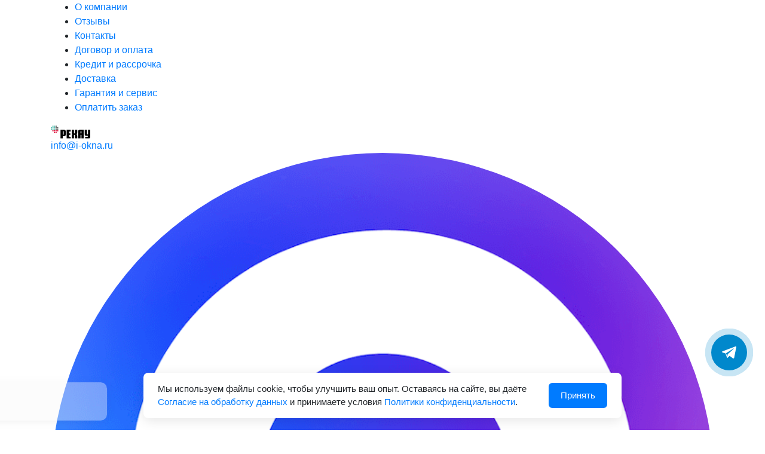

--- FILE ---
content_type: text/html; charset=UTF-8
request_url: https://i-okna.ru/okna/steklopakety-rehau
body_size: 49893
content:
  <!DOCTYPE html>
  <html lang="ru-RU">
  <head>
    <!-- Yandex.Metrika counter -->
<script type="text/javascript" >
   (function(m,e,t,r,i,k,a){m[i]=m[i]||function(){(m[i].a=m[i].a||[]).push(arguments)};
   m[i].l=1*new Date();
   for (var j = 0; j < document.scripts.length; j++) {if (document.scripts[j].src === r) { return; }}
   k=e.createElement(t),a=e.getElementsByTagName(t)[0],k.async=1,k.src=r,a.parentNode.insertBefore(k,a)})
   (window, document, "script", "https://mc.yandex.ru/metrika/tag.js", "ym");

   ym(53330335, "init", {
        clickmap:true,
        trackLinks:true,
        accurateTrackBounce:true,
        webvisor:true,
        trackHash:true
   });
</script>
<!-- /Yandex.Metrika counter -->

<!-- Roistat Counter Start -->
<script>(function(w, d, s, h, id) {    w.roistatProjectId = id; w.roistatHost = h;    var p = d.location.protocol == "https:" ? "https://" : "http://";    var u = /^.*roistat_visit=[^;]+(.*)?$/.test(d.cookie) ? "/dist/module.js" : "/api/site/1.0/"+id+"/init?referrer="+encodeURIComponent(d.location.href);    var js = d.createElement(s); js.charset="UTF-8"; js.async = 1; js.src = p+h+u; var js2 = d.getElementsByTagName(s)[0]; js2.parentNode.insertBefore(js, js2);})(window, document, 'script', 'cloud.roistat.com', '7ff2d84b17a7ccbd44c614e7c17d8fb3');</script>
<!-- Roistat Counter End -->

<!-- Вставьте этот скрипт перед закрывающим тегом wazzup </body> -->
<!-- Токен {wz_metric} используется для подстановки кода аналитики. Убедитесь, чтобы токен и текст, в котором он прописан, были разделены как минимум одним символом пробела. -->
<script>
  (function () {
    function ChangeLinkWA() {
      this.text = "Здравствуйте! Номер моей заявки: {wz_metric}";
      this.cookieSource = "roistat_visit";
    }

    ChangeLinkWA.prototype.editLink = function (url, id) {
      if (
        decodeURIComponent(url.split("text=")[1]) ===
        this.text.replace(/{wz_metric}/gi, id)
      )
        return;
      var regexNumberPhone = /\d+/;
      if (!regexNumberPhone.test(url)) return;
      var phone = url.match(regexNumberPhone)[0];
      var host = url.split(phone)[0];
      var newUrl =
        host === "https://wa.me/"
          ? host.toString()+phone.toString()+"?text="+(this.text.replace(/{wz_metric}/gi, id))
          : host.toString()+phone.toString()+"&text="+(this.text.replace(/{wz_metric}/gi, id));
      return newUrl;
    };

    ChangeLinkWA.prototype.getCookie = function (name) {
      var cookie = document.cookie;
      var matches = cookie.match(
        new RegExp(
          "(?:^|; )"+(name.replace(/([.$?*|{}()[]\/+^])/g, "\\$1"))+"=([^;]*)"
        )
      );
      return matches ? decodeURIComponent(matches[1]) : undefined;
    };

    ChangeLinkWA.prototype.censusLinks = function () {
      var links = document.querySelectorAll(
        '[href*="//wa.me"], [href*="//api.whatsapp.com/send"], [href*="//web.whatsapp.com/send"], [href^="whatsapp://send"]'
      );
      var id = this.getCookie(this.cookieSource);
      var that = this;
      links.forEach(function (link) {
        var newLink = that.editLink(link.href, id);
        if (newLink) link.href = newLink;
      });
    };

    window.addEventListener("DOMContentLoaded", function () {
      if (!(window.__wz_scripts && window.__wz_scripts.scriptsChangeLinkWA)) {
        if (!window.__wz_scripts) window.__wz_scripts = {};
        window.__wz_scripts.scriptsChangeLinkWA = new ChangeLinkWA();
        var interval = setInterval(function () {
          var id = window.__wz_scripts.scriptsChangeLinkWA.getCookie(
            window.__wz_scripts.scriptsChangeLinkWA.cookieSource
          );
          if (id) {
            clearInterval(interval);
            window.__wz_scripts.scriptsChangeLinkWA.censusLinks();
          }
        }, 200);
      }
    });
  })();
</script>

<!-- Top.Mail.Ru counter -->
<script type="text/javascript">
var _tmr = window._tmr || (window._tmr = []);
_tmr.push({id: "3566223", type: "pageView", start: (new Date()).getTime()});
(function (d, w, id) {
  if (d.getElementById(id)) return;
  var ts = d.createElement("script"); ts.type = "text/javascript"; ts.async = true; ts.id = id;
  ts.src = "https://top-fwz1.mail.ru/js/code.js";
  var f = function () {var s = d.getElementsByTagName("script")[0]; s.parentNode.insertBefore(ts, s);};
  if (w.opera == "[object Opera]") { d.addEventListener("DOMContentLoaded", f, false); } else { f(); }
})(document, window, "tmr-code");
</script>
<noscript><div><img src="https://top-fwz1.mail.ru/counter?id=3566223;js=na" style="position:absolute;left:-9999px;" alt="Top.Mail.Ru" /></div></noscript>
<!-- /Top.Mail.Ru counter -->

<!-- Pixel -->
<script type="text/javascript">
    (function (d, w) {
        var n = d.getElementsByTagName("script")[0],
            s = d.createElement("script");
            s.type = "text/javascript";
            s.async = true;
            s.src = "https://ngl-pixel.ru/index.php?ref="+d.referrer+"&page=" + encodeURIComponent(w.location.href);
            n.parentNode.insertBefore(s, n);
    })(document, window);
</script>
<!-- /Pixel -->    <meta name="yandex-verification" content="6e1bd9a432e6bcea"/>
    <meta charset="UTF-8">
    <meta http-equiv="X-UA-Compatible" content="IE=edge">
    <meta name="viewport" content="width=device-width, initial-scale=1, shrink-to-fit=no">
    <meta name="csrf-param" content="_csrf-frontend">
<meta name="csrf-token" content="xdz8f0OIZHFj0s0dbIA2S35X8stP5P9or2y9zXpBkTWG8YkLL-RVEjOftGcax2wHLWC3hRi3xzHXWfuGLDv8ZA==">
    <link rel="dns-prefetch" href="https://mc.yandex.ru">
    <link rel="dns-prefetch" href="https://cdn.jsdelivr.net">
    <link rel="dns-prefetch" href="https://api-maps.yandex.ru">
    <link rel="dns-prefetch" href="https://maps.yandex.net">
    <link rel="dns-prefetch" href="https://fonts.googleapis.com">

    <link rel="preload" href="/fonts/MontserratRegular.woff2" as="font" type="font/woff2" crossorigin="anonymous">
    <link rel="preload" href="/fonts/MontserratBold.woff2" as="font" type="font/woff2" crossorigin="anonymous">
    <link rel="preload" href="/fonts/MontserratExtraBold.woff2" as="font" type="font/woff2"
          crossorigin="anonymous">

    <meta name="description" content="Стеклопакеты по низким ценам - это лучший вариант от компании &quot;Умные Окна&quot;. Мы производим стеклопакеты для оконных систем REHAU, что позволяет быть уверенным в качестве выпускаемой продукции. Здесь Вы можете ознакомиться с ценами на стеклопакеты.">
              <meta name="keywords" content="Стеклопакет, купить заказать">
        <meta property="og:locale" content="ru_RU">
    <meta property="og:type" content="website"/>
    <meta property="og:title" content="Стеклопакеты для оконных систем REHAU. Купить стеклопакет у официального партнера Рехау в Москве и МО"/>
    <meta property="og:site_name" content="Умные окна">
    <meta property="og:description" content="Стеклопакеты по низким ценам - это лучший вариант от компании &quot;Умные Окна&quot;. Мы производим стеклопакеты для оконных систем REHAU, что позволяет быть уверенным в качестве выпускаемой продукции. Здесь Вы можете ознакомиться с ценами на стеклопакеты."/>
    <meta property="og:url" content="https://i-okna.ru/okna/steklopakety-rehau"/>
    <meta property="og:image" content="https://i-okna.ru/files/global/og_images/logo1.jpg"/>
    <meta property="og:image:height" content="1200>">
    <meta property="og:image:width" content="1200">
    <meta name="twitter:card" content="summary">
    <meta name="twitter:description" content="Стеклопакеты по низким ценам - это лучший вариант от компании &quot;Умные Окна&quot;. Мы производим стеклопакеты для оконных систем REHAU, что позволяет быть уверенным в качестве выпускаемой продукции. Здесь Вы можете ознакомиться с ценами на стеклопакеты.">
    <meta name="twitter:title" content="Стеклопакеты для оконных систем REHAU. Купить стеклопакет у официального партнера Рехау в Москве и МО">
    <meta name="twitter:image" content="https://i-okna.ru/files/global/og_images/logo1.jpg">
    <title>Стеклопакеты для оконных систем REHAU. Купить стеклопакет у официального партнера Рехау в Москве и МО</title>
    <link rel="apple-touch-icon" sizes="180x180" href="/favicon/apple-touch-icon.png">
    <link rel="icon" type="image/png" sizes="32x32" href="/favicon/favicon-32x32.png">
    <link rel="icon" type="image/png" sizes="16x16" href="/favicon/favicon-16x16.png">
    <link rel="manifest" href="/favicon/site.webmanifest">
    <link rel="mask-icon" href="/favicon/safari-pinned-tab.svg" color="#ff3535">
    <meta name="msapplication-TileColor" content="#ff3535">
    <meta name="theme-color" content="#ffffff">
	<meta name="google-site-verification" content="LbHYwSNgjuUTWTNck13FCsY_GlXLdeYvDkgGxDOL5Gs" />
        <meta name="robots" content="all">
<link href="https://i-okna.ru/okna/steklopakety-rehau" rel="canonical">
<link href="/assets/3dd61cf2/css/bootstrap.css" rel="stylesheet">
<link href="https://cdn.jsdelivr.net/npm/swiper@8.4.7/swiper-bundle.min.css" rel="stylesheet">
<link href="/css/global.css?ver=1.6" rel="stylesheet">
<link href="/css/spacing.css" rel="stylesheet">
<link href="/css/main.css?ver=1.1" rel="stylesheet">
<link href="/css/fancybox.css" rel="stylesheet">
<link id="fontsCss" href="/css/fonts.css" rel="stylesheet" async>
<link id="fontsCss2" href="/css/fonts-extra.css" rel="stylesheet" async>
<link href="/css/templates/default.css" rel="stylesheet">
<link href="/css/widgets/html.css" rel="stylesheet">
<link href="/css/ts-widgets/glazing-unit.css" rel="stylesheet">
<link href="/css/ts-widgets/_free-measuring.css" rel="stylesheet">
<link href="/css/ts-widgets/raiting-quality-table.css" rel="stylesheet">
<link href="/css/ts-widgets/we-can-offer.css" rel="stylesheet">
<link href="/css/ts-widgets/window-list-type1.css" rel="stylesheet">
<link href="/css/ts-widgets/why-contact.css" rel="stylesheet">
<link href="/css/ts-widgets/why-contact-type2.css" rel="stylesheet">
<link href="/css/ts-widgets/faq.css" rel="stylesheet">
<link href="/css/ts-widgets/ts-modal-quiz.css" rel="stylesheet">
<script src="https://cdn.jsdelivr.net/npm/vanilla-lazyload@17.1.2/dist/lazyload.min.js" defer="defer"></script>
<script>var inputmask_d5807460 = {"clearIncomplete":true,"mask":"+7 (999) 999-99-99"};</script>    <!--[if lt IE 9]>
    <script src="https://oss.maxcdn.com/html5shiv/3.7.2/html5shiv.min.js"></script>
    <script src="https://oss.maxcdn.com/respond/1.4.2/respond.min.js"></script>
    <![endif]-->
    <!-- Marquiz script start -->
    <script defer>
      document.addEventListener('DOMContentLoaded', function () {
        // Проверка времени последнего показа квиза (2 минуты = 120000 мс)
        var MARQUIZ_DELAY = 120000; // 2 минуты
        var lastShownTime = localStorage.getItem('marquiz_last_shown');
        var currentTime = new Date().getTime();
        var canShow = !lastShownTime || (currentTime - parseInt(lastShownTime)) > MARQUIZ_DELAY;

        (function (w, d, s, o) {
          var j = d.createElement(s);
          j.async = true;
          j.src = '//script.marquiz.ru/v2.js';
          j.onload = function () {
            if (document.readyState !== 'loading') Marquiz.init(o);
            else document.addEventListener("DOMContentLoaded", function () {
              Marquiz.init(o);
            });
            
            // Отслеживаем открытие квиза
            if (w.Marquiz) {
              var originalOpen = w.Marquiz.open;
              w.Marquiz.open = function() {
                localStorage.setItem('marquiz_last_shown', new Date().getTime());
                return originalOpen.apply(this, arguments);
              };
            }
          };
          d.head.insertBefore(j, d.head.firstElementChild);
        })(window, document, 'script', {
            host: '//quiz.marquiz.ru',
            region: 'eu',
            id: '65cc44511bee81002667cb33',
            autoOpen: canShow ? false : false,
            autoOpenFreq: 'always',
            openOnExit: false,
            disableOnMobile: false
          }
        );
      });
    </script>
    <!-- Marquiz script end -->
    	  </head>
    <body class=" chrome desktop">

  
  <svg style="display:none;" display="none">
    <symbol id="icon-vk" viewBox="0 0 50 50"><path d="M41 4H9C6.24 4 4 6.24 4 9v32c0 2.76 2.24 5 5 5h32c2.76 0 5-2.24 5-5V9c0-2.76-2.24-5-5-5zm-3.28 29l-3.73-.01s-.08.01-.21.01c-.3 0-.92-.08-1.65-.58-1.31-.91-2.56-3.17-3.55-3.17-.07 0-.13.01-.19.03-.86.27-1.12 1.13-1.12 2.18 0 .37-.26.54-.96.54h-1.93c-2.16 0-4.25-.05-6.6-2.62-3.46-3.79-6.7-10.53-6.7-10.53s-.18-.39.01-.62c.18-.21.6-.23.76-.23h4.06s.37.07.64.27c.23.17.35.48.35.48s.68 1.32 1.53 2.81c1.43 2.46 2.2 3.28 2.75 3.28.09 0 .18-.02.27-.07.82-.45.58-4.09.58-4.09s.01-1.32-.42-1.9c-.33-.46-.96-.59-1.24-.63-.22-.03.14-.55.62-.79.62-.3 1.65-.36 2.89-.36h.6c1.17.02 1.2.14 1.66.25 1.38.33.91 1.62.91 4.71 0 .99-.18 2.38.53 2.85.05.03.12.05.21.05.46 0 1.45-.59 3.03-3.26.88-1.52 1.56-3.03 1.56-3.03s.15-.27.38-.41c.22-.13.22-.13.51-.13h.03c.32 0 3.5-.03 4.2-.03h.08c.67 0 1.28.01 1.39.42.16.62-.49 1.73-2.2 4.03-2.82 3.77-3.14 3.49-.8 5.67 2.24 2.08 2.7 3.09 2.78 3.22.93 1.54-1.03 1.66-1.03 1.66z"/></symbol>
    <symbol id="icon-facebook" viewBox="0 0 50 50">
        <path d="M32 11h5a1 1 0 0 0 1-1V3.26a1 1 0 0 0-.93-1c-1.59-.1-4.7-.26-6.93-.26C24 2 20 5.68 20 12.37V19h-7a1 1 0 0 0-1 1v7a1 1 0 0 0 1 1h7v19a1 1 0 0 0 1 1h7a1 1 0 0 0 1-1V28h7.22a1 1 0 0 0 1-.89l.77-7A1 1 0 0 0 37 19h-8v-5a3 3 0 0 1 3-3z"/>
    </symbol>
    <symbol id="icon-instagram" viewBox="0 0 50 50">
        <path d="M16 3C8.83 3 3 8.83 3 16v18c0 7.17 5.83 13 13 13h18c7.17 0 13-5.83 13-13V16c0-7.17-5.83-13-13-13H16zm21 8a2 2 0 0 1 2 2 2 2 0 0 1-2 2 2 2 0 0 1-2-2c0-1.1.9-2 2-2zm-12 3a11 11 0 1 1-.01 22.01A11 11 0 0 1 25 14zm0 2c-4.96 0-9 4.04-9 9s4.04 9 9 9 9-4.04 9-9-4.04-9-9-9z"/>
    </symbol>
    <symbol id="icon-rating" viewBox="0 0 69.968 72">
        <path fill="#f56d48" fill-rule="evenodd" d="M39.987 29.73l-5-10.07-5 10.07-11.172 1.61 8.085 7.84-1.908 11.07 9.991-5.22 9.992 5.22-1.909-11.07 8.085-7.84zm-1.011 12.3l-3.985-2.09-3.985 2.09.76-4.42-3.222-3.12 4.455-.65 1.992-4.01 1.993 4.01 4.455.65-3.223 3.12zm29.848-3.17a6.474 6.474 0 010-5.74 10.961 10.961 0 00-4.762-14.59 6.485 6.485 0 01-3.393-4.64 11.033 11.033 0 00-12.476-9.02 6.567 6.567 0 01-5.489-1.77 11.067 11.067 0 00-15.42 0 6.565 6.565 0 01-5.488 1.77 11.033 11.033 0 00-12.475 9.02 6.485 6.485 0 01-3.393 4.64 10.961 10.961 0 00-4.765 14.59 6.452 6.452 0 010 5.74 10.961 10.961 0 004.765 14.59 6.485 6.485 0 013.393 4.64 11.036 11.036 0 0012.477 9.02 6.536 6.536 0 015.489 1.77 11.085 11.085 0 0015.419 0 6.536 6.536 0 015.489-1.77 11.051 11.051 0 0012.477-9.02 6.484 6.484 0 013.392-4.64 10.963 10.963 0 004.76-14.59zm-4.066 1.97h-.007a6.5 6.5 0 01-2.822 8.65 10.951 10.951 0 00-5.727 7.84 6.541 6.541 0 01-7.388 5.34 11.016 11.016 0 00-9.273 2.99 6.553 6.553 0 01-9.132 0 11.059 11.059 0 00-7.689-3.1 10.477 10.477 0 00-1.583.11 6.535 6.535 0 01-7.389-5.34 10.969 10.969 0 00-5.726-7.84A6.489 6.489 0 015.2 40.84a10.9 10.9 0 000-9.69 6.487 6.487 0 012.822-8.64 10.967 10.967 0 005.751-7.85 6.517 6.517 0 017.389-5.33 11.117 11.117 0 009.272-3 6.572 6.572 0 019.132 0 11.081 11.081 0 009.273 2.99 6.53 6.53 0 017.388 5.34 10.953 10.953 0 005.726 7.84 6.49 6.49 0 012.823 8.64 10.891 10.891 0 00-.014 9.69zM53.262 27.06l4.06-1.99a24.509 24.509 0 00-2.63-4.19l-3.578 2.75a20.329 20.329 0 012.148 3.43zm1.418 3.78a20.367 20.367 0 11-13.4-14.11l1.395-4.28a24.722 24.722 0 1015.989 31.12 24.6 24.6 0 00.392-13.88zm-3.406-13.55a24.748 24.748 0 00-4.046-2.85l-2.229 3.91a20.5 20.5 0 013.322 2.34z"/>
    </symbol>
    <symbol id="icon-phone" viewBox="0 0 29.731 29.731">
        <path d="M23.895,29.731c-1.237,0-2.731-0.31-4.374-0.93c-3.602-1.358-7.521-4.042-11.035-7.556   c-3.515-3.515-6.199-7.435-7.558-11.037C-0.307,6.933-0.31,4.245,0.921,3.015c0.177-0.177,0.357-0.367,0.543-0.563   c1.123-1.181,2.392-2.51,4.074-2.45C6.697,0.05,7.82,0.77,8.97,2.201c3.398,4.226,1.866,5.732,0.093,7.478l-0.313,0.31   c-0.29,0.29-0.838,1.633,4.26,6.731c1.664,1.664,3.083,2.882,4.217,3.619c0.714,0.464,1.991,1.166,2.515,0.642l0.315-0.318   c1.744-1.769,3.25-3.296,7.473,0.099c1.431,1.15,2.15,2.272,2.198,3.433c0.069,1.681-1.27,2.953-2.452,4.075   c-0.195,0.186-0.385,0.366-0.562,0.542C26.103,29.424,25.126,29.731,23.895,29.731z M5.418,1C4.223,1,3.144,2.136,2.189,3.141   C1.997,3.343,1.811,3.539,1.628,3.722C0.711,4.638,0.804,7.045,1.864,9.856c1.31,3.472,3.913,7.266,7.33,10.683   c3.416,3.415,7.208,6.018,10.681,7.327c2.811,1.062,5.218,1.152,6.133,0.237c0.183-0.183,0.379-0.369,0.581-0.56   c1.027-0.976,2.192-2.082,2.141-3.309c-0.035-0.843-0.649-1.75-1.825-2.695c-3.519-2.83-4.503-1.831-6.135-0.176l-0.32,0.323   c-0.78,0.781-2.047,0.608-3.767-0.51c-1.193-0.776-2.667-2.038-4.379-3.751c-4.231-4.23-5.584-6.819-4.26-8.146l0.319-0.315   c1.659-1.632,2.66-2.617-0.171-6.138C7.245,1.651,6.339,1.037,5.496,1.001C5.47,1,5.444,1,5.418,1z"/>
    </symbol>
    <symbol id="link-arrow" viewBox="0 0 31.49 31.49">
        <path d="M21.205,5.007c-0.429-0.444-1.143-0.444-1.587,0c-0.429,0.429-0.429,1.143,0,1.571l8.047,8.047H1.111  C0.492,14.626,0,15.118,0,15.737c0,0.619,0.492,1.127,1.111,1.127h26.554l-8.047,8.032c-0.429,0.444-0.429,1.159,0,1.587  c0.444,0.444,1.159,0.444,1.587,0l9.952-9.952c0.444-0.429,0.444-1.143,0-1.571L21.205,5.007z"/>
    </symbol>
    <symbol id="bright" viewBox="0 0 374.073 374.073">
        <path d="M187.037,72.62c-63.19,0-114.416,51.226-114.416,114.416s51.226,114.416,114.416,114.416s114.416-51.226,114.416-114.416     S250.227,72.62,187.037,72.62z M187.037,280.555V93.518c51.649,0,93.518,41.87,93.518,93.518     C280.555,238.685,238.685,280.555,187.037,280.555z"/><path d="M278.988,95.086c1.929,1.969,4.558,3.095,7.314,3.135c2.756-0.039,5.385-1.166,7.314-3.135l25.6-25.6     c4.617-3.463,5.552-10.012,2.09-14.629s-10.012-5.552-14.629-2.09c-0.792,0.594-1.496,1.298-2.09,2.09l-25.6,25.6     c-4.04,3.706-4.31,9.986-0.603,14.025C278.577,94.692,278.778,94.893,278.988,95.086z"/><path d="M92.996,278.988c-3.715-2.786-8.824-2.786-12.539,0l-25.6,25.6c-4.04,3.706-4.31,9.986-0.603,14.025     c0.192,0.21,0.394,0.411,0.603,0.603c3.706,4.04,9.986,4.31,14.025,0.603c0.21-0.192,0.411-0.394,0.603-0.603l25.6-25.6     C98.548,289,97.613,282.45,92.996,278.988z"/><path d="M319.216,304.588l-25.6-25.6c-4.617-3.463-11.166-2.527-14.629,2.09c-2.786,3.715-2.786,8.824,0,12.539l25.6,25.6     c3.706,4.04,9.986,4.31,14.025,0.603c0.21-0.192,0.411-0.394,0.603-0.603c4.04-3.706,4.31-9.986,0.603-14.025     C319.627,304.981,319.426,304.78,319.216,304.588z"/><path d="M80.457,95.086c3.706,4.04,9.986,4.31,14.025,0.603c0.21-0.192,0.411-0.394,0.603-0.603     c4.04-3.706,4.31-9.986,0.603-14.025c-0.192-0.21-0.394-0.411-0.603-0.603l-25.6-25.6c-4.617-3.463-11.166-2.527-14.629,2.09     c-2.786,3.715-2.786,8.824,0,12.539L80.457,95.086z"/><path d="M187.037,56.947c5.771,0,10.449-4.678,10.449-10.449V10.449C197.486,4.678,192.808,0,187.037,0     s-10.449,4.678-10.449,10.449v36.049C176.588,52.269,181.266,56.947,187.037,56.947z"/><path d="M187.037,317.127c-5.771,0-10.449,4.678-10.449,10.449v36.049c0,5.771,4.678,10.449,10.449,10.449     s10.449-4.678,10.449-10.449v-36.049C197.486,321.805,192.808,317.127,187.037,317.127z"/><path d="M363.625,176.588h-36.049c-5.771,0-10.449,4.678-10.449,10.449s4.678,10.449,10.449,10.449h36.049     c5.771,0,10.449-4.678,10.449-10.449S369.395,176.588,363.625,176.588z"/><path d="M56.947,187.037c0-5.771-4.678-10.449-10.449-10.449H10.449C4.678,176.588,0,181.266,0,187.037     s4.678,10.449,10.449,10.449h36.049C52.269,197.486,56.947,192.808,56.947,187.037z"/>
    </symbol>
    <symbol id="warm" viewBox="0 0 469.656 469.656">
        <path d="M290.046,311.414V55.215C290.046,24.772,265.274,0,234.825,0c-30.449,0-55.22,24.772-55.22,55.215v256.199   c-21.121,16.792-33.537,42.271-33.537,69.484c0,48.937,39.814,88.757,88.757,88.757c48.943,0,88.762-39.82,88.762-88.757   C323.588,353.685,311.17,328.206,290.046,311.414z M234.825,443.397c-34.46,0-62.498-28.034-62.498-62.498   c0-20.864,10.365-40.281,27.725-51.934l5.812-3.907V55.215c0-15.971,12.991-28.956,28.962-28.956   c15.971,0,28.961,12.986,28.961,28.956v269.842l5.811,3.907c17.367,11.663,27.732,31.07,27.732,51.934   C297.329,415.363,269.29,443.397,234.825,443.397z"/><path d="M261.084,341.66l-12.584-8.445v-98.388v-58.963v-15.562c0-7.543-6.136-13.678-13.673-13.678   c-7.543,0-13.679,6.135-13.679,13.678v15.562v58.963v98.388l-12.584,8.445c-13.119,8.808-20.957,23.474-20.957,39.235   c0,26.035,21.184,47.22,47.22,47.22c26.035,0,47.22-21.185,47.22-47.22C282.047,365.135,274.209,350.469,261.084,341.66z"/>
    </symbol>
    <symbol id="quiet" viewBox="0 0 512 512">
        <path d="m444.8,76.8c-6.8-9-19.7-10.9-28.8-4.2-9.1,6.7-11,19.4-4.2,28.4 64.8,85.9 64.8,225.6 0,311.5-6.8,9-5.1,21.9 4.2,28.4 11.4,7.9 24.8,1.2 28.8-4.2 74.9-99.1 74.9-260.6 0-359.9v-1.42109e-14z"/><path d="m394.7,143.2c-6.8-9-19.7-10.8-28.8-4.2-9.1,6.7-11,19.4-4.2,28.4 36.6,48.4 36.6,130.3 0,178.7-6.8,9-5,21.8 4.2,28.4 11.7,8.3 24.8,1.2 28.8-4.2 48.1-63.6 48.1-163.4 0-227.1z"/><path d="m291.9,438.3l-144.2-112.4v-138.2l144.2-112.3v362.9 5.68434e-14zm-185.4-122.8h-54.3v-117.7h54.3v117.7zm194.7-300.2l-180.1,141.9h-89.5c-11.4,0-20.6,9.1-20.6,20.3v158.2c0,11.2 9.2,20.3 20.6,20.3h91.2l178.4,140.7c12.8,10.1 31.9,1.1 31.9-15.1v-451.2c0-16.2-19-25.3-31.9-15.1z"/>
    </symbol>
    <symbol id="rub" viewBox="0 0 510.127 510.127">
        <path d="M34.786,428.963h81.158v69.572c0,3.385,1.083,6.156,3.262,8.322c2.173,2.18,4.951,3.27,8.335,3.27h60.502 c3.14,0,5.857-1.09,8.152-3.27c2.295-2.166,3.439-4.938,3.439-8.322v-69.572h182.964c3.377,0,6.156-1.076,8.334-3.256 c2.18-2.178,3.262-4.951,3.262-8.336v-46.377c0-3.365-1.082-6.156-3.262-8.322c-2.172-2.18-4.957-3.27-8.334-3.27H199.628v-42.754 h123.184c48.305,0,87.73-14.719,118.293-44.199c30.551-29.449,45.834-67.49,45.834-114.125c0-46.604-15.283-84.646-45.834-114.125 C410.548,14.749,371.116,0,322.812,0H127.535c-3.385,0-6.157,1.089-8.335,3.256c-2.173,2.179-3.262,4.969-3.262,8.335v227.896 H34.786c-3.384,0-6.157,1.145-8.335,3.439c-2.172,2.295-3.262,5.012-3.262,8.151v53.978c0,3.385,1.083,6.158,3.262,8.336 c2.179,2.18,4.945,3.256,8.335,3.256h81.158v42.754H34.786c-3.384,0-6.157,1.09-8.335,3.27c-2.172,2.166-3.262,4.951-3.262,8.322 v46.377c0,3.385,1.083,6.158,3.262,8.336C28.629,427.887,31.401,428.963,34.786,428.963z M199.628,77.179h115.938 c25.6,0,46.248,7.485,61.953,22.46c15.697,14.976,23.549,34.547,23.549,58.691c0,24.156-7.852,43.733-23.549,58.691 c-15.705,14.988-36.354,22.473-61.953,22.473H199.628V77.179z"/>
    </symbol>
    <symbol id="slider-arrow" viewBox="0 0 9.75 16.72">
        <path  d="M34.5,2559.39a0.534,0.534,0,0,0-.167-0.38l-0.837-.84a0.543,0.543,0,0,0-.77,0l-7.8,7.8a0.527,0.527,0,0,0,0,.77l7.8,7.8a0.521,0.521,0,0,0,.77,0l0.837-.83a0.6,0.6,0,0,0,.167-0.39,0.572,0.572,0,0,0-.167-0.38l-6.578-6.58,6.578-6.58A0.576,0.576,0,0,0,34.5,2559.39Z" transform="translate(-24.75 -2558)"/>
    </symbol>
    <symbol id="icon-calc" viewBox="0 0 60 60">
        <path d="M50.586,0H9.414C7.807,0,6.5,1.308,6.5,2.914v54.172C6.5,58.692,7.807,60,9.414,60h41.172c1.607,0,2.914-1.308,2.914-2.914   V2.914C53.5,1.308,52.193,0,50.586,0z M51.5,57.086C51.5,57.59,51.09,58,50.586,58H9.414C8.91,58,8.5,57.59,8.5,57.086V2.914   C8.5,2.41,8.91,2,9.414,2h41.172C51.09,2,51.5,2.41,51.5,2.914V57.086z"/><path d="M11.5,55h11V44h-11V55z M13.5,46h7v7h-7V46z"/><path d="M24.5,55h11V44h-11V55z M26.5,46h7v7h-7V46z"/><path d="M37.5,55h11V31h-11V55z M39.5,33h7v20h-7V33z"/><path d="M11.5,42h11V31h-11V42z M13.5,33h7v7h-7V33z"/><path d="M24.5,42h11V31h-11V42z M26.5,33h7v7h-7V33z"/><path d="M11.5,29h11V18h-11V29z M13.5,20h7v7h-7V20z"/><path d="M24.5,29h11V18h-11V29z M26.5,20h7v7h-7V20z"/><path d="M37.5,29h11V18h-11V29z M39.5,20h7v7h-7V20z"/><path d="M11.5,15h37V5h-37V15z M13.5,7h33v6h-33V7z"/>
    </symbol>
    <symbol id="icon-specials" viewBox="0 0 342.328 342.328">
        <path d="M149.89,114.309c-1.2-4.4-3.2-8.4-6-11.6c-2.8-3.2-6-5.6-9.6-7.2c-4-1.6-8.4-2.4-13.2-2.4c-6.8,0-12.8,1.6-17.2,4.4    c-4.4,2.8-7.6,7.2-9.6,12.8c-2.4,5.6-3.2,12.8-3.2,21.2c0,8,1.2,14.4,4,20c2.4,5.6,6,9.6,10.8,12c4.8,2.4,10,4,15.6,4    c9.6,0,16.8-3.2,22.4-9.2c5.6-6,8-15.2,8-27.6C151.89,124.309,151.09,119.109,149.89,114.309z M131.09,149.109c-1.6,4-4.8,6-9.6,6    c-3.2,0-5.6-0.8-7.6-2.8s-3.2-4.4-3.6-8c-0.8-3.6-1.2-8.4-1.2-14c0-5.6,0.4-10,1.2-13.6c0.8-3.6,2-6.4,3.6-8c2-2,4.4-2.8,7.6-2.8    c4.4,0,8,2,9.6,5.6c2,4,2.8,10,2.8,18.4C133.49,138.309,132.69,144.709,131.09,149.109z"/><path d="M218.29,93.909c-1.2-1.2-2.8-1.6-4.8-1.6s-3.6,0.4-4.8,1.6c-1.2,1.2-2.4,2.8-3.6,5.2l-81.2,131.6c-1.2,2-2,3.6-2,4.8    c0,2,0.8,3.2,2.4,4.4c1.6,1.2,2.8,1.6,4.4,1.6c2.4,0,4.8-1.6,6.8-5.2l80.8-130.4c2.8-3.6,4-6.4,4-7.6    C220.29,96.309,219.49,95.109,218.29,93.909z"/><path d="M249.49,184.709c-1.6-4.8-3.6-8.8-6-11.6c-2.8-3.2-6-5.6-9.6-6.8c-3.6-1.6-8-2.4-13.2-2.4c-10.4,0-18,3.2-22.8,9.6    c-4.8,6.4-7.2,16-7.2,28.4c0,8,1.2,14.4,4,20c2.8,5.2,6.4,9.2,10.8,12c4.8,2.4,10,4,15.6,4c9.6,0,16.8-3.2,22.4-9.2    c5.6-6,8-15.2,8-27.6C251.49,194.709,250.69,189.509,249.49,184.709z M230.29,219.109c-1.6,4-4.8,6-9.6,6s-8-2-9.6-6    c-2-4-2.8-10.4-2.8-19.2c0-5.6,0.4-10.4,1.2-13.6c0.8-3.6,2-6,4-8s4.4-2.8,7.6-2.8c4.4,0,8,2,9.6,5.6c2,4,2.8,10,2.8,18.4    C233.09,208.709,232.29,215.109,230.29,219.109z"/><path d="M322.69,171.109l17.6-28.8c3.2-2.8,2.4-7.2-0.8-9.2l-27.2-20l5.2-33.6c0.4-3.6-1.6-7.2-5.2-8l-33.2-8l-8-32.8    c-0.8-3.6-4.4-6-8-5.2l-33.6,5.2l-20-27.2c-2.4-2.8-6.4-4-9.6-2l-28.8,17.2l-28.8-17.6c-3.2-2-7.2-1.2-9.6,2l-20,27.2l-33.6-5.2    c-3.6-0.4-7.2,1.6-8,5.2l-8,33.2l-32.8,8c-3.6,0.8-6,4.4-5.2,8l5.2,33.6l-27.2,20c-2.8,2-4,6.4-2,9.6l17.6,28.8l-17.6,28.8    c-2,3.2-1.2,7.2,2,9.6l27.2,20l-5.6,33.6c-0.4,3.6,1.6,7.2,5.2,8l32.8,8l8,32.8c0.8,3.6,4.4,6,8,5.2l33.6-5.2l20,27.2    c1.2,2,3.6,2.8,5.6,2.8c1.2,0,2.4-0.4,3.6-1.2l28.8-17.6l28.8,17.6c3.2,2,7.2,1.2,9.6-2l20-27.2l33.6,5.2c3.6,0.4,7.2-1.6,8-5.2    l8-32.8l32.8-8c3.6-0.8,6-4.4,5.2-8l-5.2-33.6l27.2-20c2.8-2.4,4-6.4,2-9.6L322.69,171.109z M300.29,221.509    c-2,1.6-3.2,4.4-2.8,6.8l4.8,31.2l-30.8,7.6c-2.8,0.8-4.8,2.8-5.2,5.2l-7.6,30.8l-31.2-4.8c-2.8-0.4-5.2,0.8-6.8,2.8l-18.8,25.6    l-27.2-16.4c-1.2-0.8-2.4-1.2-3.6-1.2s-2.4,0.4-3.6,1.2l-27.2,16.4l-18.8-25.6c-1.6-2-4.4-3.2-6.8-2.8l-31.2,4.8l-7.6-30.8    c-0.8-2.8-2.8-4.8-5.2-5.2l-30.8-7.6l4.8-31.2c0.4-2.8-0.8-5.2-2.8-6.8l-25.6-18.8l16.4-27.2c1.2-2.4,1.2-5.2,0-7.6l-16.4-27.2    l25.6-18.8c2-1.6,3.2-4.4,2.8-6.8l-4.8-31.2l30.8-7.6c2.8-0.8,4.8-2.8,5.2-5.2l7.6-30.8l31.2,4.8c2.8,0.4,5.2-0.8,6.8-2.8    l18.8-25.6l27.2,16.4c2.4,1.2,5.2,1.2,7.6,0l27.2-16.4l18.8,25.6c1.6,2,4.4,3.2,6.8,2.8l31.2-4.8l7.6,30.8    c0.8,2.8,2.8,4.8,5.2,5.2l30.8,7.6l-4.8,31.2c-0.4,2.8,0.8,5.2,2.8,6.8l25.6,18.8l-16.8,27.2c-1.2,2.4-1.2,5.2,0,7.6l16.4,27.2    L300.29,221.509z"/>
    </symbol>
    <symbol id="icon-buy" viewBox="0 0 448 448">
        <path d="M448,256c0-9.6-4.336-18.128-11.056-24c6.72-5.872,11.056-14.4,11.056-24c0-14.864-10.24-27.288-24-30.864V64V8    c0-4.416-3.584-8-8-8h-56h-88h-56c-0.544,0-1.024,0.208-1.536,0.312l-0.032-0.152l-40,8c-2.392,0.48-4.44,2.024-5.552,4.192    c-1.112,2.176-1.168,4.736-0.16,6.96L208,105.728V120h-48v-8c0-4.416-3.584-8-8-8h-40c0-4.416-3.584-8-8-8H8c-4.416,0-8,3.584-8,8    v288c0,4.416,3.584,8,8,8h96c4.416,0,8-3.584,8-8h40c4.416,0,8-3.584,8-8v-8h15.4l-7.176,30.152    c-0.92,3.856,1.128,7.808,4.808,9.28L208,429.416V440c0,4.416,3.584,8,8,8h56h88h56c4.416,0,8-3.584,8-8v-56v-1.136    c13.76-3.576,24-16,24-30.864c0-9.6-4.336-18.128-11.056-24c6.72-5.872,11.056-14.4,11.056-24c0-9.6-4.336-18.128-11.056-24    C443.664,274.128,448,265.6,448,256z M96,384H16V112h80V384z M144,128v48v200h-32V120h32V128z M408,16v39.336    C387.928,51.952,372.048,36.072,368.664,16H408z M224,16h39.336C259.96,36.072,244.072,51.952,224,55.336V16z M279.448,16h73.112    c3.624,28.896,26.552,51.816,55.448,55.448V176H373.48c-13.672-15.248-32.896-24-53.472-24c0-17.648-14.352-32-32-32h-64V71.448    H224C252.896,67.824,275.816,44.896,279.448,16z M328.736,214.704c0.152,0.728,0.448,1.392,0.648,2.096    c0.408,1.4,0.808,2.8,1.392,4.12c0.352,0.784,0.816,1.496,1.224,2.248c0.624,1.144,1.232,2.272,1.984,3.328    c0.528,0.736,1.136,1.392,1.72,2.08c0.8,0.944,1.6,1.872,2.504,2.712c0.232,0.216,0.408,0.496,0.648,0.704    c-0.24,0.208-0.416,0.488-0.648,0.704c-0.904,0.848-1.704,1.768-2.504,2.712c-0.584,0.688-1.192,1.344-1.72,2.08    c-0.752,1.048-1.36,2.184-1.984,3.328c-0.408,0.752-0.872,1.464-1.224,2.248c-0.584,1.32-0.984,2.72-1.392,4.12    c-0.208,0.704-0.496,1.368-0.648,2.096c-0.464,2.184-0.736,4.416-0.736,6.72c0,2.128,0.232,4.216,0.632,6.24    c0.032,0.16,0.072,0.312,0.104,0.464c0.136,0.624,0.384,1.2,0.56,1.816c0.336,1.2,0.648,2.416,1.112,3.56    c0.12,0.288,0.248,0.56,0.376,0.84c0.288,0.656,0.664,1.24,1,1.872c0.456,0.864,0.88,1.744,1.408,2.56    c0.256,0.392,0.528,0.768,0.8,1.144c0.44,0.616,0.936,1.168,1.416,1.752c0.336,0.408,0.608,0.872,0.968,1.264    C331.072,279.16,325.552,280,320,280c-30.88,0-56-25.12-56-56c0-15.056,6.128-29.472,16.904-40H288    c1.976,0,3.904-0.24,5.792-0.584c0.408-0.072,0.816-0.152,1.224-0.248c3.768-0.84,7.288-2.344,10.456-4.424    c0.24-0.16,0.48-0.312,0.72-0.48c1.568-1.088,3.064-2.288,4.424-3.648c0.008-0.008,0.008-0.016,0.016-0.016    c1.232-1.24,2.328-2.616,3.352-4.056c0.336-0.472,0.656-0.936,0.96-1.424c0.192-0.312,0.424-0.584,0.608-0.904    c1.56-0.144,3.024-0.216,4.448-0.216c11.168,0,21.856,3.288,30.912,9.312c-0.736,0.216-1.416,0.552-2.128,0.824    c-0.616,0.232-1.232,0.44-1.832,0.704c-1.384,0.624-2.696,1.352-3.96,2.152c-0.336,0.208-0.696,0.376-1.024,0.6    c-1.568,1.072-3.024,2.28-4.368,3.608c-0.344,0.336-0.632,0.72-0.96,1.072c-0.96,1.032-1.872,2.112-2.696,3.264    c-0.384,0.536-0.72,1.104-1.064,1.664c-0.664,1.072-1.272,2.176-1.808,3.328c-0.296,0.624-0.576,1.248-0.824,1.896    c-0.48,1.232-0.856,2.512-1.184,3.816c-0.152,0.6-0.336,1.184-0.456,1.8c-0.376,1.944-0.608,3.92-0.608,5.96    C328,210.304,328.272,212.536,328.736,214.704z M187.456,21.864L208,17.76V64v3.072L187.456,21.864z M208,384v28.184    l-22.616-9.048l22.616-95V384z M208,176v63.064L179.208,360H160V176v-40h56h72c8.824,0,16,7.176,16,16    c0,2.064-0.424,4.016-1.136,5.832c-0.008,0.016-0.016,0.024-0.024,0.04c-0.568,1.432-1.352,2.72-2.256,3.896    c-0.144,0.192-0.304,0.368-0.456,0.552c-0.92,1.088-1.944,2.072-3.104,2.872c-0.024,0.016-0.04,0.04-0.064,0.056    c-1.136,0.776-2.408,1.336-3.72,1.8c-0.336,0.12-0.672,0.224-1.016,0.312c-1.36,0.376-2.76,0.64-4.224,0.64h-10.232H216    C211.584,168,208,171.584,208,176z M224,432v-39.336c20.072,3.376,35.952,19.264,39.336,39.336H224z M352.56,432h-73.112    c-3.624-28.896-26.552-51.816-55.448-55.448V184h36.32c-7.904,11.752-12.32,25.624-12.32,40c0,39.696,32.304,72,72,72    c3.128,0,6.24-0.232,9.328-0.64c-0.184,0.656-0.456,1.264-0.6,1.936c-0.456,2.168-0.728,4.4-0.728,6.704    c0,2.304,0.272,4.536,0.736,6.704c0.152,0.728,0.448,1.392,0.648,2.096c0.408,1.4,0.808,2.8,1.392,4.12    c0.352,0.784,0.816,1.496,1.224,2.248c0.624,1.144,1.232,2.272,1.984,3.328c0.528,0.736,1.136,1.392,1.72,2.08    c0.8,0.944,1.6,1.872,2.504,2.712c0.232,0.216,0.408,0.496,0.648,0.704c-0.24,0.208-0.416,0.488-0.648,0.704    c-0.904,0.848-1.704,1.768-2.504,2.712c-0.584,0.688-1.192,1.344-1.72,2.08c-0.752,1.048-1.36,2.184-1.984,3.328    c-0.408,0.752-0.872,1.464-1.224,2.248c-0.584,1.32-0.984,2.72-1.392,4.12c-0.208,0.704-0.496,1.368-0.648,2.096    c-0.464,2.184-0.736,4.416-0.736,6.72c0,17.648,14.352,32,32,32h25.088C367.608,393.688,355.152,411.328,352.56,432z M408,432    h-39.336c3.376-20.072,19.264-35.952,39.336-39.336V432z M416,368h-56c-8.824,0-16-7.176-16-16c0-8.824,7.176-16,16-16h56    c8.824,0,16,7.176,16,16C432,360.824,424.824,368,416,368z M416,320h-56c-8.824,0-16-7.176-16-16c0-8.824,7.176-16,16-16h56    c8.824,0,16,7.176,16,16C432,312.824,424.824,320,416,320z M416,272h-56c-1.568,0-3.048-0.296-4.48-0.72    c-0.08-0.032-0.152-0.088-0.232-0.112c-3.336-1.04-6.12-3.064-8.096-5.672c-0.032-0.048-0.08-0.088-0.112-0.136    c-0.896-1.216-1.576-2.576-2.096-4.008c-0.096-0.264-0.168-0.544-0.256-0.816c-0.432-1.448-0.728-2.96-0.728-4.536    c0-8.824,7.176-16,16-16h56c8.824,0,16,7.176,16,16C432,264.824,424.824,272,416,272z M416,224h-56c-8.824,0-16-7.176-16-16    c0-8.824,7.176-16,16-16h9.92H416c8.824,0,16,7.176,16,16C432,216.824,424.824,224,416,224z"/>
    </symbol>
    <symbol id="icon-reviews" viewBox="0 0 490 490">
        <path d="M393.872,454.517c-2.304,0-4.583-0.804-6.412-2.354l-99.315-84.194H68.115C30.556,367.968,0,337.242,0,299.474V103.977    c0-37.768,30.556-68.494,68.115-68.494h353.77c37.559,0,68.115,30.727,68.115,68.494v195.497    c0,37.768-30.556,68.494-68.115,68.494h-18.071v76.549c0,3.891-2.243,7.428-5.752,9.067    C396.723,454.21,395.293,454.517,393.872,454.517z M68.115,55.483c-26.592,0-48.226,21.754-48.226,48.494v195.497    c0,26.739,21.634,48.494,48.226,48.494h223.662c2.346,0,4.616,0.834,6.411,2.354l85.737,72.685v-65.039c0-5.523,4.453-10,9.945-10    h28.015c26.592,0,48.226-21.755,48.226-48.494V103.977c0-26.74-21.634-48.494-48.226-48.494H68.115z"/><path d="M405.168,147.469H84.832c-5.492,0-9.944-4.478-9.944-10c0-5.523,4.452-10,9.944-10h320.335c5.492,0,9.944,4.477,9.944,10     C415.111,142.991,410.66,147.469,405.168,147.469z"/><path d="M405.168,211.503H84.832c-5.492,0-9.944-4.478-9.944-10c0-5.523,4.452-10,9.944-10h320.335c5.492,0,9.944,4.477,9.944,10     C415.111,207.025,410.66,211.503,405.168,211.503z"/><path d="M405.168,275.538H84.832c-5.492,0-9.944-4.478-9.944-10c0-5.523,4.452-10,9.944-10h320.335c5.492,0,9.944,4.476,9.944,10     C415.111,271.06,410.66,275.538,405.168,275.538z"/>
    </symbol>
    <symbol id="icon-portfolio" viewBox="0 0 512 512">
        <path d="M469.779,94.063H352.573l-9.106-36.426c-4.709-18.832-21.554-31.983-40.962-31.983h-93.011    c-19.408,0-36.253,13.152-40.963,31.984l-9.105,36.425H42.221C18.941,94.063,0,113.003,0,136.284v307.841    c0,23.281,18.941,42.221,42.221,42.221h427.557c23.281,0,42.221-18.941,42.221-42.221V136.284    C512,113.003,493.059,94.063,469.779,94.063z M184.086,61.528c2.922-11.682,13.371-19.841,25.409-19.841h93.011    c12.038,0,22.486,8.159,25.409,19.84l8.133,32.536h-18.732l-7.033-28.132c-0.891-3.569-4.098-6.072-7.777-6.072h-93.011    c-3.678,0-6.885,2.503-7.777,6.072l-7.031,28.132h-18.732L184.086,61.528z M300.789,94.063h-89.578l4.543-18.171h80.492    L300.789,94.063z M42.221,110.096h427.557c8.005,0,15.177,3.614,19.985,9.291l-52.05,156.149    c-4.736,14.208-17.98,23.754-32.957,23.754H289.67v-17.637c0-9.136-7.432-16.568-16.568-16.568h-34.205    c-9.136,0-16.568,7.432-16.568,16.568v17.637H107.243c-14.976,0-28.221-9.546-32.957-23.753l-52.05-156.15    C27.044,113.71,34.216,110.096,42.221,110.096z M238.363,316.393v-34.739c0-0.295,0.239-0.534,0.534-0.534h34.205    c0.295,0,0.534,0.239,0.534,0.534v34.739H238.363z M273.637,332.426v17.637c0,0.295-0.239,0.534-0.534,0.534h-34.205    c-0.295,0-0.534-0.239-0.534-0.534v-17.637H273.637z M495.967,444.125c0,14.44-11.748,26.188-26.188,26.188H42.221    c-14.44,0-26.188-11.748-26.188-26.188V151.481l43.042,129.126c6.922,20.765,26.279,34.717,48.168,34.717H222.33v34.739    c0,9.136,7.432,16.568,16.568,16.568h34.205c9.136,0,16.568-7.432,16.568-16.568v-34.739h115.087    c21.889,0,41.245-13.951,48.168-34.717l43.042-129.126V444.125z"/>
    </symbol>
    <symbol id="rating-star" viewBox="0 0 12 11">
        <path d="M604,3276l1.977,3.46L610,3280.2l-2.8,2.88,0.508,3.92L604,3285.32l-3.708,1.68,0.508-3.92-2.8-2.88,4.022-.74L604,3276" transform="translate(-598 -3276)"/>
    </symbol>
    <symbol id="mobile-menu-icon" viewBox="0 0 512 512">
        <path d="M491.318,235.318H20.682C9.26,235.318,0,244.577,0,256s9.26,20.682,20.682,20.682h470.636
            c11.423,0,20.682-9.259,20.682-20.682C512,244.578,502.741,235.318,491.318,235.318z"/><path d="M491.318,78.439H20.682C9.26,78.439,0,87.699,0,99.121c0,11.422,9.26,20.682,20.682,20.682h470.636
            c11.423,0,20.682-9.26,20.682-20.682C512,87.699,502.741,78.439,491.318,78.439z"/><path d="M491.318,392.197H20.682C9.26,392.197,0,401.456,0,412.879s9.26,20.682,20.682,20.682h470.636
            c11.423,0,20.682-9.259,20.682-20.682S502.741,392.197,491.318,392.197z"/>
    </symbol>
	 <symbol id="map-map" viewBox="0 0 55.017 55.017">
        <path d="M51.688,23.013H40.789c-0.553,0-1,0.447-1,1s0.447,1,1,1h9.102l2.899,27H2.268l3.403-27h9.118c0.553,0,1-0.447,1-1
		s-0.447-1-1-1H3.907L0,54.013h55.017L51.688,23.013z"/>
	<path d="M26.654,38.968c-0.147,0.087-0.304,0.164-0.445,0.255c-0.22,0.142-0.435,0.291-0.646,0.445
		c-0.445,0.327-0.541,0.953-0.215,1.398c0.196,0.267,0.5,0.408,0.808,0.408c0.205,0,0.412-0.063,0.591-0.193
		c0.178-0.131,0.359-0.257,0.548-0.379c0.321-0.208,0.662-0.403,1.014-0.581c0.468-0.237,0.658-0.791,0.462-1.269
		c0.008-0.008,0.018-0.014,0.025-0.022c1.809-1.916,7.905-9.096,10.429-21.058c0.512-2.426,0.627-4.754,0.342-6.919
		c-0.86-6.575-4.945-10.051-11.813-10.051c-6.866,0-10.951,3.476-11.813,10.051c-0.284,2.166-0.169,4.494,0.343,6.919
		C18.783,29.818,24.783,36.97,26.654,38.968z M17.924,11.314c0.733-5.592,3.949-8.311,9.831-8.311c5.883,0,9.098,2.719,9.83,8.311
		c0.255,1.94,0.148,4.043-0.316,6.247C35,28.314,29.59,35.137,27.755,37.207c-1.837-2.072-7.246-8.898-9.514-19.646
		C17.776,15.357,17.67,13.255,17.924,11.314z"/>
	<path d="M27.755,19.925c4.051,0,7.346-3.295,7.346-7.346s-3.295-7.346-7.346-7.346s-7.346,3.295-7.346,7.346
		S23.704,19.925,27.755,19.925z M27.755,7.234c2.947,0,5.346,2.398,5.346,5.346s-2.398,5.346-5.346,5.346s-5.346-2.398-5.346-5.346
		S24.808,7.234,27.755,7.234z"/>
	<path d="M31.428,37.17c-0.54,0.114-0.884,0.646-0.769,1.187c0.1,0.47,0.515,0.791,0.977,0.791c0.069,0,0.14-0.007,0.21-0.022
		c0.586-0.124,1.221-0.229,1.886-0.313c0.548-0.067,0.938-0.567,0.869-1.115c-0.068-0.549-0.563-0.945-1.115-0.869
		C32.763,36.918,32.07,37.033,31.428,37.17z"/>
	<path d="M36.599,37.576c0.022,0.537,0.466,0.957,0.998,0.957c0.015,0,0.029,0,0.044-0.001l2.001-0.083
		c0.551-0.025,0.979-0.493,0.953-1.044c-0.025-0.553-0.539-0.984-1.044-0.954l-1.996,0.083
		C37.003,36.557,36.575,37.023,36.599,37.576z"/>
	<path d="M22.433,42.177c-0.514,0.388-1.045,0.761-1.58,1.107c-0.463,0.301-0.595,0.92-0.294,1.384
		c0.191,0.295,0.513,0.455,0.84,0.455c0.187,0,0.375-0.052,0.544-0.161c0.573-0.372,1.144-0.772,1.695-1.188
		c0.44-0.333,0.528-0.96,0.196-1.401C23.501,41.936,22.876,41.844,22.433,42.177z"/>
	<path d="M44.72,35.583c-0.338,0.237-0.777,0.409-1.346,0.526c-0.541,0.111-0.889,0.641-0.777,1.182
		c0.098,0.473,0.514,0.798,0.979,0.798c0.067,0,0.135-0.007,0.203-0.021c0.842-0.174,1.526-0.452,2.096-0.853l0.134-0.098
		c0.44-0.334,0.527-0.961,0.194-1.401c-0.334-0.44-0.96-0.526-1.401-0.194L44.72,35.583z"/>
	<path d="M8.86,43.402c0.145-0.533-0.171-1.082-0.704-1.226c-0.529-0.149-1.082,0.169-1.226,0.704
		c-0.126,0.464-0.201,0.938-0.225,1.405C6.7,44.4,6.697,44.516,6.697,44.638c0.001,0.196,0.01,0.392,0.029,0.587
		c0.053,0.515,0.487,0.898,0.994,0.898c0.033,0,0.067-0.002,0.103-0.005c0.549-0.057,0.949-0.547,0.894-1.097
		c-0.014-0.131-0.019-0.264-0.02-0.39c0-0.083,0.003-0.166,0.007-0.248C8.72,44.059,8.772,43.728,8.86,43.402z"/>
	<path d="M44.698,27.81c-0.794-0.106-1.604-0.041-2.386,0.181c-0.532,0.149-0.841,0.702-0.69,1.233
		c0.124,0.441,0.525,0.729,0.961,0.729c0.091,0,0.182-0.012,0.272-0.038c0.52-0.146,1.055-0.192,1.575-0.122
		c0.562,0.07,1.052-0.311,1.125-0.857C45.629,28.387,45.245,27.884,44.698,27.81z"/>
	<path d="M46.688,32.764c-0.163,0.527,0.133,1.088,0.66,1.25c0.099,0.031,0.197,0.045,0.295,0.045c0.428,0,0.823-0.275,0.955-0.705
		c0.099-0.318,0.16-0.641,0.183-0.963c0.005-0.083,0.008-0.167,0.008-0.25c0-0.468-0.086-0.937-0.255-1.392
		c-0.192-0.519-0.771-0.781-1.285-0.59c-0.519,0.192-0.782,0.768-0.59,1.285c0.086,0.232,0.13,0.467,0.13,0.696l-0.003,0.117
		C46.774,32.423,46.742,32.589,46.688,32.764z"/>
	<path d="M17.481,45.164c-0.586,0.275-1.183,0.53-1.774,0.759c-0.515,0.198-0.771,0.777-0.572,1.293
		c0.153,0.396,0.531,0.64,0.933,0.64c0.12,0,0.242-0.021,0.36-0.067c0.635-0.245,1.275-0.519,1.903-0.813
		c0.5-0.234,0.715-0.83,0.48-1.33C18.578,45.145,17.984,44.928,17.481,45.164z"/>
	<path d="M10.201,41.001c0.161,0,0.325-0.039,0.478-0.122c0.288-0.157,0.595-0.255,0.911-0.289c0.135-0.016,0.273-0.016,0.406,0.002
		c0.563,0.073,1.05-0.313,1.122-0.86c0.072-0.548-0.313-1.05-0.86-1.122c-0.298-0.039-0.601-0.041-0.891-0.008
		c-0.574,0.063-1.128,0.239-1.646,0.521c-0.485,0.265-0.664,0.871-0.399,1.356C9.504,40.813,9.847,41.001,10.201,41.001z"/>
	<path d="M9.993,48.842c0.216,0.056,0.436,0.098,0.654,0.124c0.256,0.031,0.512,0.047,0.769,0.047c0.313,0,0.627-0.022,0.94-0.062
		c0.548-0.069,0.937-0.569,0.867-1.117s-0.567-0.934-1.117-0.867c-0.404,0.052-0.812,0.064-1.216,0.015
		c-0.132-0.017-0.264-0.042-0.394-0.075c-0.535-0.143-1.08,0.181-1.22,0.716C9.139,48.158,9.459,48.704,9.993,48.842z"/>
    </symbol>
	    <symbol id="phone-phone" viewBox="0 0 60 60">
        <path d="M42.595,0H17.405C14.977,0,13,1.977,13,4.405v51.189C13,58.023,14.977,60,17.405,60h25.189C45.023,60,47,58.023,47,55.595
		V4.405C47,1.977,45.023,0,42.595,0z M15,8h30v38H15V8z M17.405,2h25.189C43.921,2,45,3.079,45,4.405V6H15V4.405
		C15,3.079,16.079,2,17.405,2z M42.595,58H17.405C16.079,58,15,56.921,15,55.595V48h30v7.595C45,56.921,43.921,58,42.595,58z"/>
	<path d="M30,49c-2.206,0-4,1.794-4,4s1.794,4,4,4s4-1.794,4-4S32.206,49,30,49z M30,55c-1.103,0-2-0.897-2-2s0.897-2,2-2
		s2,0.897,2,2S31.103,55,30,55z"/>
	<path d="M26,5h4c0.553,0,1-0.447,1-1s-0.447-1-1-1h-4c-0.553,0-1,0.447-1,1S25.447,5,26,5z"/>
	<path d="M33,5h1c0.553,0,1-0.447,1-1s-0.447-1-1-1h-1c-0.553,0-1,0.447-1,1S32.447,5,33,5z"/>
	<path d="M56.612,4.569c-0.391-0.391-1.023-0.391-1.414,0s-0.391,1.023,0,1.414c3.736,3.736,3.736,9.815,0,13.552
		c-0.391,0.391-0.391,1.023,0,1.414c0.195,0.195,0.451,0.293,0.707,0.293s0.512-0.098,0.707-0.293
		C61.128,16.434,61.128,9.085,56.612,4.569z"/>
	<path d="M52.401,6.845c-0.391-0.391-1.023-0.391-1.414,0s-0.391,1.023,0,1.414c1.237,1.237,1.918,2.885,1.918,4.639
		s-0.681,3.401-1.918,4.638c-0.391,0.391-0.391,1.023,0,1.414c0.195,0.195,0.451,0.293,0.707,0.293s0.512-0.098,0.707-0.293
		c1.615-1.614,2.504-3.764,2.504-6.052S54.017,8.459,52.401,6.845z"/>
	<path d="M4.802,5.983c0.391-0.391,0.391-1.023,0-1.414s-1.023-0.391-1.414,0c-4.516,4.516-4.516,11.864,0,16.38
		c0.195,0.195,0.451,0.293,0.707,0.293s0.512-0.098,0.707-0.293c0.391-0.391,0.391-1.023,0-1.414
		C1.065,15.799,1.065,9.72,4.802,5.983z"/>
	<path d="M9.013,6.569c-0.391-0.391-1.023-0.391-1.414,0c-1.615,1.614-2.504,3.764-2.504,6.052s0.889,4.438,2.504,6.053
		c0.195,0.195,0.451,0.293,0.707,0.293s0.512-0.098,0.707-0.293c0.391-0.391,0.391-1.023,0-1.414
		c-1.237-1.237-1.918-2.885-1.918-4.639S7.775,9.22,9.013,7.983C9.403,7.593,9.403,6.96,9.013,6.569z"/>
    </symbol>
	<symbol id="clock-clock" viewBox="0 0 60 60">
       <path d="M30,0C13.458,0,0,13.458,0,30s13.458,30,30,30s30-13.458,30-30S46.542,0,30,0z M30,58C14.561,58,2,45.439,2,30
		S14.561,2,30,2s28,12.561,28,28S45.439,58,30,58z"/>
	<path d="M31,26.021V15.879c0-0.553-0.448-1-1-1s-1,0.447-1,1v10.142c-1.399,0.364-2.494,1.459-2.858,2.858H19c-0.552,0-1,0.447-1,1
		s0.448,1,1,1h7.142c0.447,1.72,2,3,3.858,3c2.206,0,4-1.794,4-4C34,28.02,32.72,26.468,31,26.021z M30,31.879c-1.103,0-2-0.897-2-2
		s0.897-2,2-2s2,0.897,2,2S31.103,31.879,30,31.879z"/>
	<path d="M30,9.879c0.552,0,1-0.447,1-1v-1c0-0.553-0.448-1-1-1s-1,0.447-1,1v1C29,9.432,29.448,9.879,30,9.879z"/>
	<path d="M30,49.879c-0.552,0-1,0.447-1,1v1c0,0.553,0.448,1,1,1s1-0.447,1-1v-1C31,50.326,30.552,49.879,30,49.879z"/>
	<path d="M52,28.879h-1c-0.552,0-1,0.447-1,1s0.448,1,1,1h1c0.552,0,1-0.447,1-1S52.552,28.879,52,28.879z"/>
	<path d="M9,28.879H8c-0.552,0-1,0.447-1,1s0.448,1,1,1h1c0.552,0,1-0.447,1-1S9.552,28.879,9,28.879z"/>
	<path d="M44.849,13.615l-0.707,0.707c-0.391,0.391-0.391,1.023,0,1.414c0.195,0.195,0.451,0.293,0.707,0.293
		s0.512-0.098,0.707-0.293l0.707-0.707c0.391-0.391,0.391-1.023,0-1.414S45.24,13.225,44.849,13.615z"/>
	<path d="M14.444,44.021l-0.707,0.707c-0.391,0.391-0.391,1.023,0,1.414c0.195,0.195,0.451,0.293,0.707,0.293
		s0.512-0.098,0.707-0.293l0.707-0.707c0.391-0.391,0.391-1.023,0-1.414S14.834,43.631,14.444,44.021z"/>
	<path d="M45.556,44.021c-0.391-0.391-1.023-0.391-1.414,0s-0.391,1.023,0,1.414l0.707,0.707c0.195,0.195,0.451,0.293,0.707,0.293
		s0.512-0.098,0.707-0.293c0.391-0.391,0.391-1.023,0-1.414L45.556,44.021z"/>
	<path d="M15.151,13.615c-0.391-0.391-1.023-0.391-1.414,0s-0.391,1.023,0,1.414l0.707,0.707c0.195,0.195,0.451,0.293,0.707,0.293
		s0.512-0.098,0.707-0.293c0.391-0.391,0.391-1.023,0-1.414L15.151,13.615z"/>
    </symbol>
	<symbol id="edit-edit" viewBox="0 0 55.25 55.25">
       <path d="M52.618,2.631c-3.51-3.508-9.219-3.508-12.729,0L3.827,38.693C3.81,38.71,3.8,38.731,3.785,38.749
	c-0.021,0.024-0.039,0.05-0.058,0.076c-0.053,0.074-0.094,0.153-0.125,0.239c-0.009,0.026-0.022,0.049-0.029,0.075
	c-0.003,0.01-0.009,0.02-0.012,0.03l-3.535,14.85c-0.016,0.067-0.02,0.135-0.022,0.202C0.004,54.234,0,54.246,0,54.259
	c0.001,0.114,0.026,0.225,0.065,0.332c0.009,0.025,0.019,0.047,0.03,0.071c0.049,0.107,0.11,0.21,0.196,0.296
	c0.095,0.095,0.207,0.168,0.328,0.218c0.121,0.05,0.25,0.075,0.379,0.075c0.077,0,0.155-0.009,0.231-0.027l14.85-3.535
	c0.027-0.006,0.051-0.021,0.077-0.03c0.034-0.011,0.066-0.024,0.099-0.039c0.072-0.033,0.139-0.074,0.201-0.123
	c0.024-0.019,0.049-0.033,0.072-0.054c0.008-0.008,0.018-0.012,0.026-0.02l36.063-36.063C56.127,11.85,56.127,6.14,52.618,2.631z
	 M51.204,4.045c2.488,2.489,2.7,6.397,0.65,9.137l-9.787-9.787C44.808,1.345,48.716,1.557,51.204,4.045z M46.254,18.895l-9.9-9.9
	l1.414-1.414l9.9,9.9L46.254,18.895z M4.961,50.288c-0.391-0.391-1.023-0.391-1.414,0L2.79,51.045l2.554-10.728l4.422-0.491
	l-0.569,5.122c-0.004,0.038,0.01,0.073,0.01,0.11c0,0.038-0.014,0.072-0.01,0.11c0.004,0.033,0.021,0.06,0.028,0.092
	c0.012,0.058,0.029,0.111,0.05,0.165c0.026,0.065,0.057,0.124,0.095,0.181c0.031,0.046,0.062,0.087,0.1,0.127
	c0.048,0.051,0.1,0.094,0.157,0.134c0.045,0.031,0.088,0.06,0.138,0.084C9.831,45.982,9.9,46,9.972,46.017
	c0.038,0.009,0.069,0.03,0.108,0.035c0.036,0.004,0.072,0.006,0.109,0.006c0,0,0.001,0,0.001,0c0,0,0.001,0,0.001,0h0.001
	c0,0,0.001,0,0.001,0c0.036,0,0.073-0.002,0.109-0.006l5.122-0.569l-0.491,4.422L4.204,52.459l0.757-0.757
	C5.351,51.312,5.351,50.679,4.961,50.288z M17.511,44.809L39.889,22.43c0.391-0.391,0.391-1.023,0-1.414s-1.023-0.391-1.414,0
	L16.097,43.395l-4.773,0.53l0.53-4.773l22.38-22.378c0.391-0.391,0.391-1.023,0-1.414s-1.023-0.391-1.414,0L10.44,37.738
	l-3.183,0.354L34.94,10.409l9.9,9.9L17.157,47.992L17.511,44.809z M49.082,16.067l-9.9-9.9l1.415-1.415l9.9,9.9L49.082,16.067z"/>
    </symbol>
</svg>
        <div class="bg-gray">
    <div class="container">
        <ul class="top-menu">
                            <li><a href="/about-us" class="top-menu__item">О компании</a></li>
                            <li><a href="/reviews" class="top-menu__item">Отзывы</a></li>
                            <li><a href="/contacts" class="top-menu__item">Контакты</a></li>
                            <li><a href="/uslugi/dogovor_oplata" class="top-menu__item">Договор и оплата</a></li>
                            <li><a href="/uslugi/kredit" class="top-menu__item">Кредит и рассрочка</a></li>
                            <li><a href="/uslugi/dostavka" class="top-menu__item">Доставка</a></li>
                            <li><a href="/uslugi/garantiya" class="top-menu__item">Гарантия и сервис</a></li>
                            <li><a href="/uslugi/online-payment" class="top-menu__item">Оплатить заказ</a></li>
                    </ul>
    </div>
</div>
    <header id="main-header" class="with-menu" V>
        <div class="head-sticky">
            <div class="container">
                <div class="top-header">
    <div class="top-header__item">
        <img src="/img/header/pexay.svg" alt="" width="66" height="auto"/>
    </div>
    <div class="top-header__item">
        <div class="top-header__email">
            <a href="mailto:info@i-okna.ru">info@i-okna.ru</a>
            <!--            <a href="mailto:info@i-okna.ru">info@i-okna.ru</a>-->
        </div>
    </div>
    <div class="top-header__item">
        <div class="social-block">
            <a href="https://max.ru/u/f9LHodD0cOKy3R60P_9pDpoeEfALpiK9KOmz10xZbhg7F5v8_AYx45gR_aI" target="_blank" aria-label="Max"
               class="social-block__item">
               <img src="/Max_logo_2025.png" alt="Max" style="width: 100%; height: 100%; object-fit: contain; border-radius: 50%; display: block;"/>
           </a>
            <a href="https://t.me/i_okna" aria-label="telegram" class="social-block__item social-block__telegram"></a>
            <a href="https://rutube.ru/channel/24738817/" aria-label="rutube"
               class="social-block__item social-block__r"></a>
            <a href="https://www.youtube.com/channel/UCmrG16nEtr8tdFg8eke2WIg" aria-label="youtube"
               class="social-block__item social-block__youtube"></a>
            <a href="https://vk.com/iokna_msk" aria-label="vk" class="social-block__item social-block__vk"></a>
        </div>
    </div>
    <div class="top-header__item">
        <div class="work_schedule">Ежедневно с 10:00 до 19:00</div>
    </div>
    <div class="top-header__item">
        <a class="top-header__return-call return-call" data-target="#globalModal" data-toggle="modal"
           data-button="Обратный звонок"
        >
            Обратный звонок
        </a>
    </div>
    <div class="top-header__item">
        <a href="https://max.ru/u/f9LHodD0cOKy3R60P_9pDpoeEfALpiK9KOmz10xZbhg7F5v8_AYx45gR_aI" target="_blank" class="message-block">
            <span class="message" style="display: flex; align-items: center; justify-content: center;">
                <img src="/Max_logo_2025.png" alt="Max" style="width: 25px; height: 25px; object-fit: contain;"/>
            </span>
            <div>Написать в Max</div>
        </a>
    </div>

    <div class="top-header__item">
        <div class="top-header__phone phone_h">
            <a class="roistat-phone" href="tel:(+74998775198)">
                +7 (499) 877-51-98            </a>
        </div>
    </div>
</div>

<div class="top-header top-header-mobile">
    <div class="top-header-mobile__wrapper">
        <div class="top-header-mobile__item">
            <a href="/" aria-label="logo" class="logo"></a>
        </div>
        <div class="top-header-mobile__item">
            <div class="social-block">
                <a href="https://max.ru/u/f9LHodD0cOKy3R60P_9pDpoeEfALpiK9KOmz10xZbhg7F5v8_AYx45gR_aI" target="_blank"
                   class="social-block__item">
                   <img src="/Max_logo_2025.png" alt="Max" style="width: 100%; height: 100%; object-fit: contain; border-radius: 50%; display: block;"/>
               </a>
                <a href="https://t.me/i_okna" class="social-block__item social-block__telegram"></a>
            </div>
        </div>
        <div class="top-header-mobile__item">
            <div class="top-header__phone">
                <a class="roistat-phone"
                   href="tel:(+74998775198)">
                    +7 (499) 877-51-98                </a>
            </div>
            <div class="top-header__return-call" data-target="#globalModal" data-toggle="modal"
                 data-button="Обратный звонок">Обратный звонок
            </div>
        </div>
        <div class="top-header-mobile__item">
            <div class="burger-menu">
                <span class="burger-menu__line"></span>
                <span class="burger-menu__line"></span>
            </div>
        </div>
    </div>
</div>
                
<div class="mobile-header">
    <div class="mobile-header__search">
        <div class="search">
            <form id="w0" class="" action="/search" method="get">
            <input type="text" name="search" value="" placeholder="Искать по каталогу">            <button type="submit" class="search__button"></button>
            </form>        </div>
    </div>
    <div class="elz-navbar">
        

    <div class="elz-navbar__item">
        <div class="elz-navbar__dropdown"><a class="elz-navbar__link" href="/okna">Пластиковые окна</a><svg class="elz-navbar__arrow"><use xlink:href="/img/sprites/sprite.svg#menu-dropdown"></use></svg></div><ul class="elz-navbar__hidden"><li><a class="elz-navbar__hidden-link" href="/okna/thermo">Окна REHAU Thermo</a></li><li><a class="elz-navbar__hidden-link" href="/okna/delight">Окна REHAU Delight</a></li><li><a class="elz-navbar__hidden-link" href="/okna/intelio-80">Окна REHAU Intelio 80</a></li><li><a class="elz-navbar__hidden-link" href="/okna/blitz">Окна REHAU Blitz</a></li><li><a class="elz-navbar__hidden-link" href="/okna/grazio">Окна REHAU Grazio</a></li><li><a class="elz-navbar__hidden-link" href="/okna/aksessury-dlya-okon">Аксессуары для окон</a></li><li><a class="elz-navbar__hidden-link" href="/okna/nashi-raboty">Наши работы</a></li><li><a class="elz-navbar__hidden-link" href="/okna/shtulpovye-okna">Штульповые окна REHAU</a></li><li><a class="elz-navbar__hidden-link" href="/okna/blitz/blitz-odnostvorchatoe-okno">Одностворчатые окна REHAU</a></li><li><a class="elz-navbar__hidden-link" href="/okna/blitz/blitz-dvuhstvorchatoe-okno">Двухстворчатые окна REHAU</a></li><li><a class="elz-navbar__hidden-link" href="/okna/figurnye">Фигурные окна REHAU</a></li><li><a class="elz-navbar__hidden-link" href="/okna/steklopakety-rehau">Стеклопакеты REHAU</a></li><li><a class="elz-navbar__hidden-link" href="/okna/odnokamernyy-steklopaket">Однокамерный стеклопакет</a></li><li><a class="elz-navbar__hidden-link" href="/okna/dvuhkamernyy-steklopaket">Двухкамерный стеклопакет</a></li><li><a class="elz-navbar__hidden-link" href="/okna/trehkamernyy-steklopaket">Трехкамерный стеклопакет</a></li><li><a class="elz-navbar__hidden-link" href="/okna/okna-s-fortochkoy">Окна REHAU с форточкой</a></li><li><a class="elz-navbar__hidden-link" href="/okna/balkonnyy-blok">Балконный блок</a></li><li><a class="elz-navbar__hidden-link" href="/tipy-domov">Типовые окна REHAU</a></li><li><a class="elz-navbar__hidden-link" href="/okna/colors">Цветные окна</a></li><li><a class="elz-navbar__hidden-link" href="/okna/nestandart">Нестандартные окна REHAU</a></li><li><a class="elz-navbar__hidden-link" href="/okna/blitz/blitz-tryohstvorchatoe-okno">Трехстворчатые окна REHAU</a></li></ul>    </div>
    <div class="elz-navbar__item">
        <div class="elz-navbar__dropdown"><a class="elz-navbar__link" href="/dveri">Двери</a><svg class="elz-navbar__arrow"><use xlink:href="/img/sprites/sprite.svg#menu-dropdown"></use></svg></div><ul class="elz-navbar__hidden"><li><a class="elz-navbar__hidden-link" href="/dveri/vkhodnyye-dveri">Входные двери</a></li><li><a class="elz-navbar__hidden-link" href="/dveri/balkonnyye-dveri">Балконные двери</a></li><li><a class="elz-navbar__hidden-link" href="/dveri/alyuminiyevyye-dveri">Алюминиевые двери</a></li><li><a class="elz-navbar__hidden-link" href="/dveri/mezhofisnyye-dveri">Межофисные двери</a></li><li><a class="elz-navbar__hidden-link" href="/dveri/aksessuary-dlya-dverey">Аксессуары для дверей</a></li><li><a class="elz-navbar__hidden-link" href="/dveri/razdvizhnyye-dveri">Раздвижные двери</a></li></ul>    </div>
    <div class="elz-navbar__item">
        <div class="elz-navbar__dropdown"><a class="elz-navbar__link" href="/balkoni">Балконы и лоджии</a><svg class="elz-navbar__arrow"><use xlink:href="/img/sprites/sprite.svg#menu-dropdown"></use></svg></div><ul class="elz-navbar__hidden"><li><a class="elz-navbar__hidden-link" href="/balkoni/osteklenie-balkonov">Остекление балконов</a></li><li><a class="elz-navbar__hidden-link" href="/balkoni/kholodnoye-ostekleniye">Холодное остекление</a><ul class="ts-navbar__submenu__last"><li><a class="elz-navbar__hidden-link" href="/balkoni/holodnoe-osteklenie-balkonov">Холодный балкон</a></li><li><a class="elz-navbar__hidden-link" href="/balkoni/holodnoe-osteklenie-lodzhiy">Холодная лоджия</a></li><li><a class="elz-navbar__hidden-link" href="/balkoni/alyuminievoe-osteklenie-balkonov">Алюминиевый балкон</a></li><li><a class="elz-navbar__hidden-link" href="/balkoni/alyuminievoe-osteklenie-lodzhiy">Алюминиевая лоджия</a></li></ul></li><li><a class="elz-navbar__hidden-link" href="/balkoni/otdelka-balkonov">Отделка балконов</a><ul class="ts-navbar__submenu__last"><li><a class="elz-navbar__hidden-link" href="/balkoni/otdelka-lodzhiy">Отделка лоджии</a></li></ul></li><li><a class="elz-navbar__hidden-link" href="/balkoni/teploye-ostekleniye">Теплое остекление</a><ul class="ts-navbar__submenu__last"><li><a class="elz-navbar__hidden-link" href="/balkoni/teploe-osteklenie-balkonov">Теплый балкон</a></li><li><a class="elz-navbar__hidden-link" href="/balkoni/teploe-osteklenie-lodzhiy">Теплая лоджия</a></li><li><a class="elz-navbar__hidden-link" href="/balkoni/plastikovoe-osteklenie-balkonov">Пластиковый балкон</a></li><li><a class="elz-navbar__hidden-link" href="/balkoni/plastikovoe-osteklenie-lodzhiy">Пластиковая лоджия</a></li></ul></li><li><a class="elz-navbar__hidden-link" href="/balkoni/panoramnoye-ostekleniye">Панорамное остекление</a><ul class="ts-navbar__submenu__last"><li><a class="elz-navbar__hidden-link" href="/balkoni/panoramnoye-ostekleniye-balkonov">Панорамный балкон</a></li><li><a class="elz-navbar__hidden-link" href="/balkoni/panoramnoye-ostekleniye-lodzhiy">Панорамная лоджия</a></li></ul></li><li><a class="elz-navbar__hidden-link" href="/balkoni/frantsuzskoye-ostekleniye">Французское остекление</a></li><li><a class="elz-navbar__hidden-link" href="/balkoni-price">Цены на балконы и лоджии</a></li><li><a class="elz-navbar__hidden-link" href="/balkoni/price-list-balkoni">Прайс-лист на отделку балконов и лоджий</a></li><li><a class="elz-navbar__hidden-link" href="/balkoni/shkafy-na-balkon">Шкафы на балкон</a></li></ul>    </div>
    <div class="elz-navbar__item">
        <div class="elz-navbar__dropdown"><a class="elz-navbar__link" href="/kottedg">Для коттеджа и дачи</a><svg class="elz-navbar__arrow"><use xlink:href="/img/sprites/sprite.svg#menu-dropdown"></use></svg></div><ul class="elz-navbar__hidden"><li><a class="elz-navbar__hidden-link" href="/kottedg/okna-dlya-dachi">Окна для дачи</a></li><li><a class="elz-navbar__hidden-link" href="/kottedg/okna-dlya-bani">Окна для бани</a></li><li><a class="elz-navbar__hidden-link" href="/kottedg/novoe-portalnoe-reshenie-intelio-slide-rehau">Раздвижная система Рехау - Intelio Slide</a></li><li><a class="elz-navbar__hidden-link" href="/kottedg/shirokoformatnoe-osteklenie-rehau-hst">Раздвижная HST система Рехау</a></li><li><a class="elz-navbar__hidden-link" href="/kottedg/razdvizhnye-okna-portaly-dlya-domov">Раздвижные окна-порталы для домов</a></li><li><a class="elz-navbar__hidden-link" href="/kottedg/okna-garmoshki-dlya-zagorodnyh-domov">Окна-гармошки для загородных домов</a></li><li><a class="elz-navbar__hidden-link" href="/kottedg/okna-dlya-verand">Окна для веранд</a></li><li><a class="elz-navbar__hidden-link" href="/kottedg/okna-dlya-terras">Окна для террас</a></li><li><a class="elz-navbar__hidden-link" href="/kottedg/okna-dlya-besedok">Окна для беседок</a></li><li><a class="elz-navbar__hidden-link" href="/kottedg/okna-dlya-domov-iz-sip-paneley">Окна для домов из сип-панелей</a></li><li><a class="elz-navbar__hidden-link" href="/kottedg/okna-dlya-domov-iz-kleenogo-brusa">Окна для домов из клееного бруса</a></li><li><a class="elz-navbar__hidden-link" href="/kottedg/okna-dlya-karkasnyh-domov">Окна для каркасных домов</a></li><li><a class="elz-navbar__hidden-link" href="/kottedg/okna-dlya-domov-iz-penoblokov">Окна для домов из пеноблоков</a></li><li><a class="elz-navbar__hidden-link" href="/kottedg/okna-dlya-domov-iz-gazobetona">Окна для домов из газобетона</a></li><li><a class="elz-navbar__hidden-link" href="/kottedg/okna-dlya-blochnyh-domov">Окна для блочных домов</a></li><li><a class="elz-navbar__hidden-link" href="/kottedg/okna-dlya-shchitovyh-domov">Окна для щитовых домов</a></li><li><a class="elz-navbar__hidden-link" href="/kottedg/okna-dlya-domov-iz-brevenchatogo-sruba">Окна для домов из бревенчатого сруба</a></li><li><a class="elz-navbar__hidden-link" href="/kottedg/okna-dlya-kirpichnogo-doma">Окна для кирпичного дома</a></li><li><a class="elz-navbar__hidden-link" href="/kottedg/dveri-garmoshka">Двери-Гармошка для загородных домов</a></li></ul>    </div>
    <div class="elz-navbar__item">
        <div class="elz-navbar__dropdown"><a class="elz-navbar__link" href="/uslugi">Услуги и сервис</a><svg class="elz-navbar__arrow"><use xlink:href="/img/sprites/sprite.svg#menu-dropdown"></use></svg></div><ul class="elz-navbar__hidden"><li><a class="elz-navbar__hidden-link" href="/uslugi/ustanovka_okon">Установка пластиковых окон</a></li><li><a class="elz-navbar__hidden-link" href="/uslugi/zamena_v_novostroykah">Замена окон в новостройках</a></li><li><a class="elz-navbar__hidden-link" href="/uslugi/price-list-na-uslugi">Прайс-лист на услуги</a></li><li><a class="elz-navbar__hidden-link" href="/uslugi/regulirovka-okon">Регулировка окон</a></li><li><a class="elz-navbar__hidden-link" href="/akcii">Акции</a></li><li><a class="elz-navbar__hidden-link" href="/uslugi/info">Информация для покупателей</a></li><li><a class="elz-navbar__hidden-link" href="/uslugi/remont_okon">Ремонт окон</a></li><li><a class="elz-navbar__hidden-link" href="/uslugi/vyvoz_musora">Вывоз мусора</a></li><li><a class="elz-navbar__hidden-link" href="/uslugi/garantiya">Гарантия и сервис</a></li><li><a class="elz-navbar__hidden-link" href="/uslugi/otdelka_otkosov">Отделка откосов</a></li><li><a class="elz-navbar__hidden-link" href="/uslugi/online-payment">Онлайн Оплата</a></li><li><a class="elz-navbar__hidden-link" href="/uslugi/kredit">Кредит и рассрочка</a></li><li><a class="elz-navbar__hidden-link" href="/uslugi/dogovor_oplata">Договор и оплата</a></li><li><a class="elz-navbar__hidden-link" href="/uslugi/dostavka">Доставка</a></li><li><a class="elz-navbar__hidden-link" href="/uslugi/distancionniy_zamer">Дистанционный замер</a></li><li><a class="elz-navbar__hidden-link" href="/uslugi/zamer">Вызов мастера (Замер)</a></li><li><a class="elz-navbar__hidden-link" href="/uslugi/demontaj_okon">Демонтаж окон</a></li><li><a class="elz-navbar__hidden-link" href="/faq">FAQ</a></li></ul>    </div>
    <div class="elz-navbar__item">
        <a class="elz-navbar__link" href="/articles">Статьи</a>    </div>
    <div class="elz-navbar__item">
        <a class="elz-navbar__link" href="/price">Цены</a>    </div>
    <div class="elz-navbar__item">
        <a class="elz-navbar__link" href="/akcii">Акции</a>    </div>
    <div class="elz-navbar__item">
        <a class="elz-navbar__link" href="/nashi-raboty">Наши работы</a>    </div>



        <div class="elz-navbar__item">
            <a class="elz-navbar__link" href="/uslugi/garantiya">
                <i class="elz-navbar__icon icon-service"></i>
                Cервис
            </a>
        </div>
        <div class="elz-navbar__item">
            <a class="elz-navbar__btn" href="/uslugi/online-payment">Оплатить заказ</a>
        </div>
    </div>
    <div class="location-block">
        <div class="location-block__item location-block__icon"></div>
        <div class="location-block__item">
            Окна и двери<br/>
            от производителя в <span class="text-green semi-bold">Москве</span>
        </div>
    </div>
    <div class="mobile-header__block">
        <div class="mobile-header__btns flex gap-10">
            <button
                    class="mobile-header__btn btn btn-with-icon btn-green"
                    data-target="#globalModal"
                    data-toggle="modal"
                    data-button="Вызвать на замер"
            >
                <div>Вызвать на замер</div>
                <i class="icon icon-measuring"></i>
            </button>
            <a href="/calc" class="mobile-header__btn btn btn-with-icon btn-red">
                <div>Рассчитать</div>
                <i class="icon icon-calc"></i>
            </a>
        </div>
        <div class="mobile-header__item work_schedule">Ежедневно с 10:00 до 19:00</div>
        <a
                href="tel:(+74998775198)"
                class="mobile-header__item phone roistat-phone"
        >
            +7 (499) 877-51-98        </a>
        <button
                class="mobile-header__item return-call"
                data-target="#globalModal"
                data-toggle="modal"
                data-button="Обратный звонок"
        >
            Обратный звонок
        </button>
        <div class="mobile-header__item">
            <img src="/img/header/pexay.svg" alt=""/>
        </div>
        <a href="https://max.ru/u/f9LHodD0cOKy3R60P_9pDpoeEfALpiK9KOmz10xZbhg7F5v8_AYx45gR_aI" target="_blank"
           class="mobile-header__item message-block">
            <span class="message" style="display: flex; align-items: center; justify-content: center;">
                <img src="/Max_logo_2025.png" alt="Max" style="width: 24px; height: 24px; object-fit: contain;"/>
            </span>
            <div>Написать в Max</div>
        </a>
        <div class="mobile-header__email">
<!--            <a href="mailto:info@i-okna.ru">info@i-okna.ru</a>-->
            <a href="mailto:info@i-okna.ru">info@i-okna.ru</a>
        </div>
        <div class="social-block">
            <a href="https://max.ru/u/f9LHodD0cOKy3R60P_9pDpoeEfALpiK9KOmz10xZbhg7F5v8_AYx45gR_aI" target="_blank" aria-label="Max"
               class="social-block__item">
               <img src="/Max_logo_2025.png" alt="Max" style="width: 100%; height: 100%; object-fit: contain; border-radius: 50%; display: block;"/>
           </a>
            <a href="https://t.me/i_okna" aria-label="telegram" class="social-block__item social-block__telegram"></a>
            <a href="https://rutube.ru/channel/24738817/" aria-label="rutube" class="social-block__item social-block__r"></a>
            <a href="https://www.youtube.com/@user-xl2ew8vm2w" aria-label="youtube" class="social-block__item social-block__youtube"></a>
            <a href="https://vk.com/iokna_msk" aria-label="vk" class="social-block__item social-block__vk"></a>
        </div>
    </div>
</div>
                <div class="middle-header">
    <div class="middle-header__item">
        <div class="logo-description-block">
            <a href="/" aria-label="logo" class="logo"></a>
            <div class="location-block">
                <div class="location-block__item location-block__icon"></div>
                <div class="location-block__item">
                    Окна и двери<br/>
                    от производителя <span class="text-green semi-bold">в Москве</span>
                </div>
            </div>
        </div>
    </div>
    <div class="middle-header__item">
        <div class="search">

            <form id="w1" class="" action="/search" method="get">
            <input type="text" name="search" value="" placeholder="Искать по каталогу">            <button type="submit" class="search__button" aria-label="Поиск"></button>
            </form>            <!--<input type="text" placeholder="Искать по каталогу"/>
            <button class="search__button"></button>-->
        </div>
    </div>
    <div class="middle-header__item">
        <div class="flex gap-10">
            <button class="btn btn-with-icon btn-green"
                    data-target="#globalModal"
                    data-toggle="modal"
                    data-button="Вызвать на замер"
            >
                <div>Вызвать на замер</div>
                <i class="icon icon-measuring"></i>
            </button>
            <a href="/calc" class="btn btn-with-icon btn-red">
                Рассчитать
                <i class="icon icon-calc"></i>
            </a>
        </div>
    </div>
</div>
            </div>
        </div>
        <div class="bottom-header">
    <div class="container">
        <ul class="ts-navbar">
            <li class="ts-navbar__item"><a class="ts-navbar__link" href="/okna">Пластиковые окна</a><ul class="ts-navbar__submenu"><li><a class="ts-navbar__link" href="/okna/thermo">Окна REHAU Thermo</a></li><li><a class="ts-navbar__link" href="/okna/delight">Окна REHAU Delight</a></li><li><a class="ts-navbar__link" href="/okna/intelio-80">Окна REHAU Intelio 80</a></li><li><a class="ts-navbar__link" href="/okna/blitz">Окна REHAU Blitz</a></li><li><a class="ts-navbar__link" href="/okna/grazio">Окна REHAU Grazio</a></li><li><a class="ts-navbar__link" href="/okna/aksessury-dlya-okon">Аксессуары для окон</a></li><li><a class="ts-navbar__link" href="/okna/nashi-raboty">Наши работы</a></li><li><a class="ts-navbar__link" href="/okna/shtulpovye-okna">Штульповые окна REHAU</a></li><li><a class="ts-navbar__link" href="/okna/blitz/blitz-odnostvorchatoe-okno">Одностворчатые окна REHAU</a></li><li><a class="ts-navbar__link" href="/okna/blitz/blitz-dvuhstvorchatoe-okno">Двухстворчатые окна REHAU</a></li><li><a class="ts-navbar__link" href="/okna/figurnye">Фигурные окна REHAU</a></li><li><a class="ts-navbar__link" href="/okna/steklopakety-rehau">Стеклопакеты REHAU</a></li><li><a class="ts-navbar__link" href="/okna/odnokamernyy-steklopaket">Однокамерный стеклопакет</a></li><li><a class="ts-navbar__link" href="/okna/dvuhkamernyy-steklopaket">Двухкамерный стеклопакет</a></li><li><a class="ts-navbar__link" href="/okna/trehkamernyy-steklopaket">Трехкамерный стеклопакет</a></li><li><a class="ts-navbar__link" href="/okna/okna-s-fortochkoy">Окна REHAU с форточкой</a></li><li><a class="ts-navbar__link" href="/okna/balkonnyy-blok">Балконный блок</a></li><li><a class="ts-navbar__link" href="/tipy-domov">Типовые окна REHAU</a></li><li><a class="ts-navbar__link" href="/okna/colors">Цветные окна</a></li><li><a class="ts-navbar__link" href="/okna/nestandart">Нестандартные окна REHAU</a></li><li><a class="ts-navbar__link" href="/okna/blitz/blitz-tryohstvorchatoe-okno">Трехстворчатые окна REHAU</a></li></ul></li><li class="ts-navbar__item"><a class="ts-navbar__link" href="/dveri">Двери</a><ul class="ts-navbar__submenu"><li><a class="ts-navbar__link" href="/dveri/vkhodnyye-dveri">Входные двери</a></li><li><a class="ts-navbar__link" href="/dveri/balkonnyye-dveri">Балконные двери</a></li><li><a class="ts-navbar__link" href="/dveri/alyuminiyevyye-dveri">Алюминиевые двери</a></li><li><a class="ts-navbar__link" href="/dveri/mezhofisnyye-dveri">Межофисные двери</a></li><li><a class="ts-navbar__link" href="/dveri/aksessuary-dlya-dverey">Аксессуары для дверей</a></li><li><a class="ts-navbar__link" href="/dveri/razdvizhnyye-dveri">Раздвижные двери</a></li></ul></li><li class="ts-navbar__item"><a class="ts-navbar__link" href="/balkoni">Балконы и лоджии</a><ul class="ts-navbar__submenu"><li><a class="ts-navbar__link" href="/balkoni/osteklenie-balkonov">Остекление балконов</a></li><li><a class="ts-navbar__link" href="/balkoni/kholodnoye-ostekleniye">Холодное остекление</a><ul class="ts-navbar__submenu__last"><li><a class="ts-navbar__link" href="/balkoni/holodnoe-osteklenie-balkonov">Холодный балкон</a></li><li><a class="ts-navbar__link" href="/balkoni/holodnoe-osteklenie-lodzhiy">Холодная лоджия</a></li><li><a class="ts-navbar__link" href="/balkoni/alyuminievoe-osteklenie-balkonov">Алюминиевый балкон</a></li><li><a class="ts-navbar__link" href="/balkoni/alyuminievoe-osteklenie-lodzhiy">Алюминиевая лоджия</a></li></ul></li><li><a class="ts-navbar__link" href="/balkoni/otdelka-balkonov">Отделка балконов</a><ul class="ts-navbar__submenu__last"><li><a class="ts-navbar__link" href="/balkoni/otdelka-lodzhiy">Отделка лоджии</a></li></ul></li><li><a class="ts-navbar__link" href="/balkoni/teploye-ostekleniye">Теплое остекление</a><ul class="ts-navbar__submenu__last"><li><a class="ts-navbar__link" href="/balkoni/teploe-osteklenie-balkonov">Теплый балкон</a></li><li><a class="ts-navbar__link" href="/balkoni/teploe-osteklenie-lodzhiy">Теплая лоджия</a></li><li><a class="ts-navbar__link" href="/balkoni/plastikovoe-osteklenie-balkonov">Пластиковый балкон</a></li><li><a class="ts-navbar__link" href="/balkoni/plastikovoe-osteklenie-lodzhiy">Пластиковая лоджия</a></li></ul></li><li><a class="ts-navbar__link" href="/balkoni/panoramnoye-ostekleniye">Панорамное остекление</a><ul class="ts-navbar__submenu__last"><li><a class="ts-navbar__link" href="/balkoni/panoramnoye-ostekleniye-balkonov">Панорамный балкон</a></li><li><a class="ts-navbar__link" href="/balkoni/panoramnoye-ostekleniye-lodzhiy">Панорамная лоджия</a></li></ul></li><li><a class="ts-navbar__link" href="/balkoni/frantsuzskoye-ostekleniye">Французское остекление</a></li><li><a class="ts-navbar__link" href="/balkoni-price">Цены на балконы и лоджии</a></li><li><a class="ts-navbar__link" href="/balkoni/price-list-balkoni">Прайс-лист на отделку балконов и лоджий</a></li><li><a class="ts-navbar__link" href="/balkoni/shkafy-na-balkon">Шкафы на балкон</a></li></ul></li><li class="ts-navbar__item"><a class="ts-navbar__link" href="/kottedg">Для коттеджа и дачи</a><ul class="ts-navbar__submenu"><li><a class="ts-navbar__link" href="/kottedg/okna-dlya-dachi">Окна для дачи</a></li><li><a class="ts-navbar__link" href="/kottedg/okna-dlya-bani">Окна для бани</a></li><li><a class="ts-navbar__link" href="/kottedg/novoe-portalnoe-reshenie-intelio-slide-rehau">Раздвижная система Рехау - Intelio Slide</a></li><li><a class="ts-navbar__link" href="/kottedg/shirokoformatnoe-osteklenie-rehau-hst">Раздвижная HST система Рехау</a></li><li><a class="ts-navbar__link" href="/kottedg/razdvizhnye-okna-portaly-dlya-domov">Раздвижные окна-порталы для домов</a></li><li><a class="ts-navbar__link" href="/kottedg/okna-garmoshki-dlya-zagorodnyh-domov">Окна-гармошки для загородных домов</a></li><li><a class="ts-navbar__link" href="/kottedg/okna-dlya-verand">Окна для веранд</a></li><li><a class="ts-navbar__link" href="/kottedg/okna-dlya-terras">Окна для террас</a></li><li><a class="ts-navbar__link" href="/kottedg/okna-dlya-besedok">Окна для беседок</a></li><li><a class="ts-navbar__link" href="/kottedg/okna-dlya-domov-iz-sip-paneley">Окна для домов из сип-панелей</a></li><li><a class="ts-navbar__link" href="/kottedg/okna-dlya-domov-iz-kleenogo-brusa">Окна для домов из клееного бруса</a></li><li><a class="ts-navbar__link" href="/kottedg/okna-dlya-karkasnyh-domov">Окна для каркасных домов</a></li><li><a class="ts-navbar__link" href="/kottedg/okna-dlya-domov-iz-penoblokov">Окна для домов из пеноблоков</a></li><li><a class="ts-navbar__link" href="/kottedg/okna-dlya-domov-iz-gazobetona">Окна для домов из газобетона</a></li><li><a class="ts-navbar__link" href="/kottedg/okna-dlya-blochnyh-domov">Окна для блочных домов</a></li><li><a class="ts-navbar__link" href="/kottedg/okna-dlya-shchitovyh-domov">Окна для щитовых домов</a></li><li><a class="ts-navbar__link" href="/kottedg/okna-dlya-domov-iz-brevenchatogo-sruba">Окна для домов из бревенчатого сруба</a></li><li><a class="ts-navbar__link" href="/kottedg/okna-dlya-kirpichnogo-doma">Окна для кирпичного дома</a></li><li><a class="ts-navbar__link" href="/kottedg/dveri-garmoshka">Двери-Гармошка для загородных домов</a></li></ul></li><li class="ts-navbar__item"><a class="ts-navbar__link" href="/uslugi">Услуги и сервис</a><ul class="ts-navbar__submenu"><li><a class="ts-navbar__link" href="/uslugi/ustanovka_okon">Установка пластиковых окон</a></li><li><a class="ts-navbar__link" href="/uslugi/zamena_v_novostroykah">Замена окон в новостройках</a></li><li><a class="ts-navbar__link" href="/uslugi/price-list-na-uslugi">Прайс-лист на услуги</a></li><li><a class="ts-navbar__link" href="/uslugi/regulirovka-okon">Регулировка окон</a></li><li><a class="ts-navbar__link" href="/akcii">Акции</a></li><li><a class="ts-navbar__link" href="/uslugi/info">Информация для покупателей</a></li><li><a class="ts-navbar__link" href="/uslugi/remont_okon">Ремонт окон</a></li><li><a class="ts-navbar__link" href="/uslugi/vyvoz_musora">Вывоз мусора</a></li><li><a class="ts-navbar__link" href="/uslugi/garantiya">Гарантия и сервис</a></li><li><a class="ts-navbar__link" href="/uslugi/otdelka_otkosov">Отделка откосов</a></li><li><a class="ts-navbar__link" href="/uslugi/online-payment">Онлайн Оплата</a></li><li><a class="ts-navbar__link" href="/uslugi/kredit">Кредит и рассрочка</a></li><li><a class="ts-navbar__link" href="/uslugi/dogovor_oplata">Договор и оплата</a></li><li><a class="ts-navbar__link" href="/uslugi/dostavka">Доставка</a></li><li><a class="ts-navbar__link" href="/uslugi/distancionniy_zamer">Дистанционный замер</a></li><li><a class="ts-navbar__link" href="/uslugi/zamer">Вызов мастера (Замер)</a></li><li><a class="ts-navbar__link" href="/uslugi/demontaj_okon">Демонтаж окон</a></li><li><a class="ts-navbar__link" href="/faq">FAQ</a></li></ul></li><li class="ts-navbar__item"><a class="ts-navbar__link" href="/articles">Статьи</a></li><li class="ts-navbar__item"><a class="ts-navbar__link" href="/price">Цены</a></li><li class="ts-navbar__item"><a class="ts-navbar__link" href="/akcii">Акции</a></li><li class="ts-navbar__item"><a class="ts-navbar__link" href="/nashi-raboty">Наши работы</a></li>        </ul>
    </div>
</div>

    </header>
  <div id="main-content" class="page-wrapper">
          <div class="page-breadcrumbs-wrapper">
    <div class="container">
        <ul class="page-breadcrumbs list-unstyled list-inline m-0" itemscope itemtype="http://schema.org/BreadcrumbList"><li class='list-inline-item' itemprop="itemListElement" itemscope itemtype="http://schema.org/ListItem"><a href="/" itemprop="item"><span itemprop="name">Главная</span></a><meta itemprop="position" content="1"><span class='breadcrumb-divider'>/</span></li>
<li class='list-inline-item' itemprop="itemListElement" itemscope itemtype="http://schema.org/ListItem"><a href="/okna" itemprop="item"><span itemprop="name">Окна</span></a><meta itemprop="position" content="2"><span class='breadcrumb-divider'>/</span></li>
<li class='list-inline-item active' itemprop="itemListElement" itemscope itemtype="http://schema.org/ListItem"><span><span itemprop="name">Стеклопакеты REHAU</span></span><meta itemprop="position" content="3"></li>
</ul>    </div>
</div>        <section class="">
            <div class="page-header default min-header">
            <div class="container">
                <!--                <h1>--><!--</h1>-->
            </div>
        </div>
          <div
    id="widget-ts_html-7414"
    class="widget type-ts_html widget-light-gray "
          >
          <div class="widget-data ts_html pt-6">
                <div
          class="container">
            <h1 class="title--cat mb-20">Стеклопакеты для оконных систем REHAU</h1>
  <p>
    Такой показатель, как энергосбережение, во многом зависит от стеклопакета. Пластиковые окна отличаются тем, что
    заменить стеклопакет можно без проблем несмотря на то, что окно установлено и уже эксплуатируется. Это может
    понадобиться в случае, если стеклопакет поврежден или нарушена герметичность, а также в случае, если характеристики
    стеклопакета не отвечают новым требованиям.
  </p>        </div>
      </div>
      </div>
  <div
    id="widget-ts_glazing_unit-7415"
    class="widget type-ts_glazing_unit widget-light-gray "
          >
          <div class="widget-data ts_glazing_unit pt-5">
                <div
          class="container">
          <div class="glazing-unit">
    <div class="glazing-unit__wrapper">
                                <div class="glazing-unit__item">
                <div class="glazing-unit__img">
                    <img class="lazy" data-src="/images/np_images/8_steklopaketi/image_1.jpg" alt=""/>
                </div>
                <div class="glazing-unit__content-wrapper">
                    <div class="glazing-unit__content">
                        <h3>Однокамерный стеклопакет</h3>
                        <div class="glazing-unit__description mt-30">
                            Однокамерный стеклопакет состоит из 2-х стекол, которые разделены между собой с помощью специальной рамки, изготовленной из алюминия или полимеров. В рамке предусмотрено множество отверстий. В результате, между стеклами формируется камера, закрытая герметично. Это способствует тому, что образуется изоляционный промежуток из воздуха, обеспечивающий стеклопакету нужные характеристики.                        </div>
                    </div>
                    <div class="glazing-unit__footer">
                                                    <div class="glazing-unit__footer-item glazing-unit__price">
                                Цена от:
                                <span>1 050 ₽/м2</span>
                            </div>
                                                <div class="glazing-unit__footer-item  glazing-unit__btn">
                            <button
                                    class="btn btn-green btn-lg"
                                    data-target="#globalModal"
                                    data-toggle="modal"
                                    data-button="Заказать окно"
                            >
                                Подробнее
                            </button>
                        </div>
                    </div>
                </div>
            </div>
                                <div class="glazing-unit__item">
                <div class="glazing-unit__img">
                    <img class="lazy" data-src="/images/np_images/8_steklopaketi/image_2.jpg" alt=""/>
                </div>
                <div class="glazing-unit__content-wrapper">
                    <div class="glazing-unit__content">
                        <h3>Двухкамерный стеклопакет</h3>
                        <div class="glazing-unit__description mt-30">
                            Такой стеклопакет состоит из 3-х стекол, которые образуют две воздушные камеры. Пользуется большой популярностью при остеклении квартир, домов, коттеджей, а также офисов.                        </div>
                    </div>
                    <div class="glazing-unit__footer">
                                                    <div class="glazing-unit__footer-item glazing-unit__price">
                                Цена от:
                                <span>1 320 ₽/м2</span>
                            </div>
                                                <div class="glazing-unit__footer-item  glazing-unit__btn">
                            <button
                                    class="btn btn-green btn-lg"
                                    data-target="#globalModal"
                                    data-toggle="modal"
                                    data-button="Заказать окно"
                            >
                                Подробнее
                            </button>
                        </div>
                    </div>
                </div>
            </div>
                                <div class="glazing-unit__item">
                <div class="glazing-unit__img">
                    <img class="lazy" data-src="/images/np_images/8_steklopaketi/image_3.jpg" alt=""/>
                </div>
                <div class="glazing-unit__content-wrapper">
                    <div class="glazing-unit__content">
                        <h3>Трехкамерный стеклопакет</h3>
                        <div class="glazing-unit__description mt-30">
                            Подобные изделия рассчитаны для эксплуатации в условиях северных широт, поскольку такие окна обладают наибольшими показателями теплоизоляции, не говоря уже о звукоизоляции. Конструкция представляет три камеры, образованные с помощью 4-х стекол, соединенных между собой с помощью дистанционных рамок. Камеры могут иметь одинаковые размеры или разные. Следует отметить, что три камеры – это технологический предел, поскольку большее количество камер не дают слишком высокой эффективности, да и конструкция получается слишком тяжелой и экономически невыгодной.                        </div>
                    </div>
                    <div class="glazing-unit__footer">
                                                    <div class="glazing-unit__footer-item glazing-unit__price">
                                Цена от:
                                <span>2 130 ₽/м2</span>
                            </div>
                                                <div class="glazing-unit__footer-item  glazing-unit__btn">
                            <button
                                    class="btn btn-green btn-lg"
                                    data-target="#globalModal"
                                    data-toggle="modal"
                                    data-button="Заказать окно"
                            >
                                Подробнее
                            </button>
                        </div>
                    </div>
                </div>
            </div>
                                                </div>
</div>        </div>
      </div>
      </div>
  <div
    id="widget-ts_html-7416"
    class="widget type-ts_html widget-light-gray "
          >
          <div class="widget-data ts_html py-lg-6 py-4">
                <div
          class="container">
          <h2 class="title title--simple">Как устроены стеклопакеты</h2>
<p>
  Можно смело говорить о том, что стеклопакет представляет основной элемент конструкции пластикового окна. Его качество,
  а также правильный выбор, способны обеспечить комфортные условия проживания человека в своем жилище.
</p>
<p>
  Стеклопакет – это прозрачная часть окна, благодаря которой в помещение проникает свет. Он устанавливается в раме
  пластикового окна и состоит из нескольких (больше одного) стекол, соединенных между собой с помощью герметика. При
  этом, стеклопакеты изготавливаются по заданной технологии, предусматривающей несколько этапов их изготовления.
  Стеклопакет – это единая и отдельная конструкция, где стекла герметично соединены между собой с наличием промежутка.
</p>

<h2 class="title title--simple mb-40">Виды стеклопакетов</h2>
<div class="flex-icon-items justify-content-center">
  <div class="icon-item f-col-12 ii-left">
    <div class="icon-item--image-wrapper">
      <div class="icon-item--image circle-icon circle-icon_80">
        <img class="lazy-single" data-src="/images/np_images/8_steklopaketi/resized/1a.png" alt="Виды стеклопакетов - Умные Окна">
      </div>
    </div>
    <p class="icon-item--title">
      <strong>Ударопрочные стеклопакеты</strong> Подобные стеклопакеты изготавливаются аналогично автомобильным стеклам
      по технологии «триплекс». Она основана на том, что некоторое количество более тонких стекол
      соединяется между собой с помощью специальной пленки, покрывающей поверхность стекол. Это позволяет получить
      стекло, более устойчивое к механическим воздействиям. В случае предельных механических нагрузок стекло не
      растрескивается с получением массы травмоопасных осколков, так как они задерживаются пленкой.
    </p>
  </div>
  <div class="icon-item f-col-12 ii-left">
    <div class="icon-item--image-wrapper">
      <div class="icon-item--image circle-icon circle-icon_80">
        <img class="lazy-single" data-src="/images/np_images/8_steklopaketi/resized/2a.png" alt="Виды стеклопакетов - Умные Окна">
      </div>
    </div>
    <p class="icon-item--title">
      <strong>Энергосберегающие стеклопакеты</strong> Существует несколько технологий, позволяющих увеличить
      энергосберегающие свойства стеклопакетов. Чтобы получить желаемый эффект, пространство между стеклами заполняется
      инертным газом, таким как аргон или криптон. Современные технологии позволяют получить желаемый эффект, придав
      энергосберегающие свойства только одному из стекол. Это достигается за счет напыления на поверхность стекла
      специальной пленки, которая состоит из компонентов, отражающих инфракрасные (тепловые) лучи. Такая технология
      позволяет сэкономить до 90 процентов энергоресурсов.
    </p>
  </div>
  <div class="icon-item f-col-12 ii-left">
    <div class="icon-item--image-wrapper">
      <div class="icon-item--image circle-icon circle-icon_80">
        <img class="lazy-single" data-src="/images/np_images/8_steklopaketi/resized/3a.png" alt="Виды стеклопакетов - Умные Окна">
      </div>
    </div>
    <p class="icon-item--title">
      <strong>Стеклопакеты морозостойкие</strong> Подобные стеклопакеты предназначаются для эксплуатации окон в условиях
      низких температурных режимов. Характерной особенностью таких изделий является их высокая энергосберегающая
      способность, а также низкая температура запотевания.
    </p>
  </div>
  <div class="icon-item f-col-12 ii-left">
    <div class="icon-item--image-wrapper">
      <div class="icon-item--image circle-icon circle-icon_80">
        <img class="lazy-single" data-src="/images/np_images/8_steklopaketi/resized/4a.png" alt="Виды стеклопакетов - Умные Окна">
      </div>
    </div>
    <p class="icon-item--title">
      <strong>Шумозащитные стеклопакеты</strong> Способность стеклопакетов поглощать различные шумы достигается за счет
      особенностей конструкции камер, отличающихся различной шириной. Использование той же технологии
      «триплекс» позволяет улучшить шумозащитные свойства стеклопакетов. Повысить шумоизоляционный эффект
      можно также при помощи стекол разных толщин, использующихся в стеклопакете.
    </p>
  </div>
  <div class="icon-item f-col-12 ii-left">
    <div class="icon-item--image-wrapper">
      <div class="icon-item--image circle-icon circle-icon_80">
        <img class="lazy-single" data-src="/images/np_images/8_steklopaketi/resized/5a.png" alt="Виды стеклопакетов - Умные Окна">
      </div>
    </div>
    <p class="icon-item--title">
      <strong>Мультифункциональные стекло</strong> Это стеклопакеты, которые обеспечивают и энергосберегающий эффект и
      защищают от жары летом, отражая солнечную радиацию и ультрафиолетовые лучи, т.е. защищают от выгорания мебель,
      полы (ламинат, паркет), а также, благодаря им, помещение не нагревается, особенно хорошо для южной стороны и
      помогает хорошо сэкономить на кондиционере.
    </p>
  </div>
</div>
<div class="seo mt-50">
    <h2 class="title title--simple">Как правильно выбрать стеклопакеты</h2>
    <p>
      Чтобы стеклопакет обладал хорошими данными по своим основным показателям, промежуток между стеклами не должен быть
      больше 2-х сантиметров, а его величина не должна превышать размеров 3х3,2 метра. В противном случае, возможно
      деформирование с последующим разрушением всего стеклопакета, независимо от того, сколько у него камер. Причем,
      следует отметить, что разница в цене не очень существенная.
    </p>
    <p>
      Монтаж стеклопакетов осуществляется при температуре наружного воздуха не ниже -15 градусов, а внутреннего –
      не нижу +5 градусов. Выбор стеклопакета – это ответственная задача с рядом неизвестных, поскольку не каждый
      владеет полной информацией относительно характеристик и особенностей. В процессе выбора следует включать и ряд
      других факторов, таких, как фирма-производитель, качество профиля и фурнитуры. Ни в коем случае нельзя экономить
      на окнах из ПВХ-материала, поскольку они рассчитаны на длительный срок эксплуатации.
    </p>
  </div>        </div>
      </div>
      </div>
  <div
    id="widget-ts_free_measuring-7417"
    class="widget type-ts_free_measuring widget-dark lazy-bg "
     data-bg="/files/global/webp/widgets/free_measuring/free_measuring_bg.webp"     style="background-image: url(/files/global/webp/widgets/free_measuring/free_measuring_bg.webp)"  >
          <div class="widget-data ts_free_measuring py-lg-6 py-4">
                <div
          class="full_width">
              <div class="free-measuring-block">
        <div class="container-right">
            <div class="free-measuring">
                <div class="free-measuring__item free-measuring-left">
                                            <div class="ribbon ribbon_red">Хотите узнать подробнее?</div>
                                        <div class="mt-15 ts-meta-h2"><span class="text-red">Запишитесь</span><br>на бесплатный замер</div>
                    <div class="free-measuring__subtitle mt-25">Выезд нашего технолога бесплатный<br/>и ни к чему Вас не обязывает</div>
                                            <div class="free-measuring__list mt-25">
                                                                                                                                                    </div>
                                        <div class="free-measuring__btn">
                        <button
                                class="btn btn-green btn-lg mt-50"
                                data-target="#globalModal"
                                data-toggle="modal"
                                data-button="Оставьте заявку на бесплатный замер"
                        >
                            Оставьте заявку<br/>на бесплатный замер                        </button>
                    </div>
                </div>
                <div class="free-measuring__item free-measuring-right">
                    <div class="free-measuring-right__title">Работают для вас:</div>
                    <div id="measuringSlider" class="free-measuring-right__slider">
                        <div class="swiper measuring-slider">
                            <div class="swiper-wrapper">
                                                                                                        <div class="swiper-slide measuring-slider__item employee-card">
                                        <div>
                                            <img class="employee-card__background lazy"
                                                 data-src="/files/global/webp/measurers/DSC00169.webp"
                                                 alt=""/>
                                            <div class="employee-card__year-period">
                                                <span>с 2010 года</span>
                                            </div>
                                            <div class="employee-card__description">
                                                <div class="employee-card__name">Михаил Демин</div>
                                                <div class="employee-card__stats">
                                                    <div
                                                            class="employee-card__count">15 623</div>
                                                    <div
                                                            class="employee-card__title">произведено замеров</div>
                                                </div>
                                            </div>
                                        </div>
                                    </div>
                                                                                                        <div class="swiper-slide measuring-slider__item employee-card">
                                        <div>
                                            <img class="employee-card__background lazy"
                                                 data-src="/files/global/webp/measurers/DSC09847.webp"
                                                 alt=""/>
                                            <div class="employee-card__year-period">
                                                <span>с 2020 года</span>
                                            </div>
                                            <div class="employee-card__description">
                                                <div class="employee-card__name">Брагин Станислав</div>
                                                <div class="employee-card__stats">
                                                    <div
                                                            class="employee-card__count">1 953</div>
                                                    <div
                                                            class="employee-card__title">произведено замеров</div>
                                                </div>
                                            </div>
                                        </div>
                                    </div>
                                                                                                        <div class="swiper-slide measuring-slider__item employee-card">
                                        <div>
                                            <img class="employee-card__background lazy"
                                                 data-src="/files/global/webp/measurers/DSC09507.webp"
                                                 alt=""/>
                                            <div class="employee-card__year-period">
                                                <span>с 2014 года</span>
                                            </div>
                                            <div class="employee-card__description">
                                                <div class="employee-card__name">Пискарев Дмитрий</div>
                                                <div class="employee-card__stats">
                                                    <div
                                                            class="employee-card__count">10 823</div>
                                                    <div
                                                            class="employee-card__title">произведено замеров</div>
                                                </div>
                                            </div>
                                        </div>
                                    </div>
                                                                                                        <div class="swiper-slide measuring-slider__item employee-card">
                                        <div>
                                            <img class="employee-card__background lazy"
                                                 data-src="/files/global/webp/measurers/DSC00454.webp"
                                                 alt=""/>
                                            <div class="employee-card__year-period">
                                                <span>с 2007 года</span>
                                            </div>
                                            <div class="employee-card__description">
                                                <div class="employee-card__name">Искусных Максим</div>
                                                <div class="employee-card__stats">
                                                    <div
                                                            class="employee-card__count">19 108</div>
                                                    <div
                                                            class="employee-card__title">произведено замеров</div>
                                                </div>
                                            </div>
                                        </div>
                                    </div>
                                                                                                        <div class="swiper-slide measuring-slider__item employee-card">
                                        <div>
                                            <img class="employee-card__background lazy"
                                                 data-src="/files/global/webp/measurers/DSC09625.webp"
                                                 alt=""/>
                                            <div class="employee-card__year-period">
                                                <span>с 2015 года</span>
                                            </div>
                                            <div class="employee-card__description">
                                                <div class="employee-card__name">Дмитрий Крылов</div>
                                                <div class="employee-card__stats">
                                                    <div
                                                            class="employee-card__count">8 823</div>
                                                    <div
                                                            class="employee-card__title">произведено замеров</div>
                                                </div>
                                            </div>
                                        </div>
                                    </div>
                                                                                                                                            <div class="swiper-slide measuring-slider__item employee-card">
                                        <div>
                                            <img class="employee-card__background lazy"
                                                 data-src="/files/global/webp/measurers/DSC09589.webp"
                                                 alt=""/>
                                            <div class="employee-card__year-period">
                                                <span>с 2017 года</span>
                                            </div>
                                            <div class="employee-card__description">
                                                <div class="employee-card__name">Подругин Сергей</div>
                                                <div class="employee-card__stats">
                                                    <div
                                                            class="employee-card__count">6 883</div>
                                                    <div
                                                            class="employee-card__title">произведено замеров</div>
                                                </div>
                                            </div>
                                        </div>
                                    </div>
                                                                                                        <div class="swiper-slide measuring-slider__item employee-card">
                                        <div>
                                            <img class="employee-card__background lazy"
                                                 data-src="/files/global/webp/measurers/DSC00648.webp"
                                                 alt=""/>
                                            <div class="employee-card__year-period">
                                                <span>с 2016 года</span>
                                            </div>
                                            <div class="employee-card__description">
                                                <div class="employee-card__name">Зиновин Андрей</div>
                                                <div class="employee-card__stats">
                                                    <div
                                                            class="employee-card__count">7 262</div>
                                                    <div
                                                            class="employee-card__title">произведено замеров</div>
                                                </div>
                                            </div>
                                        </div>
                                    </div>
                                                                                                                                    </div>
                        </div>
                        <div class="ts-swiper-navigation ts-swiper-navigation__green">
                            <div class="swiper-button swiper-button-next"></div>
                            <div class="swiper-button swiper-button-prev"></div>
                        </div>
                    </div>
                </div>
            </div>
        </div>
    </div>

        </div>
      </div>
      </div>
  <div
    id="widget-ts_raiting_quality_table-7418"
    class="widget type-ts_raiting_quality_table widget-light "
          >
          <div class="widget-data ts_raiting_quality_table py-lg-6 py-4">
                <div
          class="container">
              <div class="raiting-quality-table">
            <div class="widget-header">
        <div class='ts-meta-h2 '><span class="text-red">Рейтинг</span> качества</div>    </div>


        <table class="mt-40">
            <thead>
            <tr>
                <th>&nbsp;</th>
                <th>
                    <div class="raiting-quality-table__content">Дилеры</div>
                </th>
                <th>
                    <div class="raiting-quality-table__content">Перекупщики</div>
                </th>
                <th class="hover">
                    <div class="raiting-quality-table__content">Умные окна</div>
                </th>
                <th>
                    <div class="raiting-quality-table__content">Частные мастера</div>
                </th>
                <th>
                    <div class="raiting-quality-table__content">Мегабренды</div>
                </th>
            </tr>
            </thead>
            <tbody>
            <tr>
                <td>
                    <div class="raiting-quality-table__wrap">
                        <div class="raiting-quality-table__content">
                            <div class="raiting-quality-table__heading">Окна</div>
                            <div class="raiting-quality-table__price">Цена</div>
                            <div class="raiting-quality-table__quality">Качество</div>
                        </div>
                    </div>
                </td>
                <td>
                    <div class="raiting-quality-table__wrap">
                        <div class="raiting-quality-table__content">
                            <div class="raiting-quality-table__value">₽₽₽</div>
                            <div class="raiting-quality-table__stars">
                                <div class="star star_active"></div>
                                <div class="star star_active"></div>
                                <div class="star star_active"></div>
                                <div class="star star_active"></div>
                                <div class="star"></div>
                            </div>
                        </div>
                    </div>
                </td>
                <td>
                    <div class="raiting-quality-table__wrap">
                        <div class="raiting-quality-table__content">
                            <div class="raiting-quality-table__value">₽₽₽₽</div>
                            <div class="raiting-quality-table__stars">
                                <div class="star star_active"></div>
                                <div class="star star_active"></div>
                                <div class="star star_active"></div>
                                <div class="star star_active"></div>
                                <div class="star star_active"></div>
                            </div>
                        </div>
                    </div>
                </td>
                <td class="hover">
                    <div class="raiting-quality-table__wrap">
                        <div class="raiting-quality-table__content">
                            <div class="raiting-quality-table__value">₽₽₽</div>
                            <div class="raiting-quality-table__stars">
                                <div class="star star_active"></div>
                                <div class="star star_active"></div>
                                <div class="star star_active"></div>
                                <div class="star star_active"></div>
                                <div class="star star_active"></div>
                            </div>
                        </div>
                    </div>
                </td>
                <td>
                    <div class="raiting-quality-table__wrap">
                        <div class="raiting-quality-table__content">
                            <div class="raiting-quality-table__value">₽₽₽</div>
                            <div class="raiting-quality-table__stars">
                                <div class="star star_active"></div>
                                <div class="star star_active"></div>
                                <div class="star star_active"></div>
                                <div class="star star_active"></div>
                                <div class="star star_active"></div>
                            </div>
                        </div>
                    </div>
                </td>
                <td>
                    <div class="raiting-quality-table__wrap">
                        <div class="raiting-quality-table__content">
                            <div class="raiting-quality-table__value">₽₽₽₽₽</div>
                            <div class="raiting-quality-table__stars">
                                <div class="star star_active"></div>
                                <div class="star star_active"></div>
                                <div class="star star_active"></div>
                                <div class="star star_active"></div>
                                <div class="star star_active"></div>
                            </div>
                        </div>
                </td>
            </tr>
            <tr>
                <td>
                    <div class="raiting-quality-table__wrap">
                        <div class="raiting-quality-table__content">
                            <div class="raiting-quality-table__heading">Установка</div>
                            <div class="raiting-quality-table__price">Цена</div>
                            <div class="raiting-quality-table__quality">Качество</div>
                        </div>
                    </div>
                </td>
                <td>
                    <div class="raiting-quality-table__wrap">
                        <div class="raiting-quality-table__content">
                            <div class="raiting-quality-table__value">₽₽₽</div>
                            <div class="raiting-quality-table__stars">
                                <div class="star star_active"></div>
                                <div class="star star_active"></div>
                                <div class="star star_active"></div>
                                <div class="star star_active"></div>
                                <div class="star "></div>
                            </div>
                        </div>
                    </div>
                </td>
                <td>
                    <div class="raiting-quality-table__wrap">
                        <div class="raiting-quality-table__content">
                            <div class="raiting-quality-table__value">₽₽₽</div>
                            <div class="raiting-quality-table__stars">
                                <div class="star star_active"></div>
                                <div class="star star_active"></div>
                                <div class="star "></div>
                                <div class="star"></div>
                                <div class="star "></div>
                            </div>
                        </div>
                    </div>
                </td>
                <td class="hover">

                    <div class="raiting-quality-table__wrap">
                        <div class="raiting-quality-table__content">
                            <div class="raiting-quality-table__value">₽₽₽</div>
                            <div class="raiting-quality-table__stars">
                                <div class="star star_active"></div>
                                <div class="star star_active"></div>
                                <div class="star star_active"></div>
                                <div class="star star_active"></div>
                                <div class="star star_active"></div>
                            </div>
                        </div>
                    </div>
                </td>
                <td>
                    <div class="raiting-quality-table__wrap">
                        <div class="raiting-quality-table__content">
                            <div class="raiting-quality-table__value">₽₽</div>
                            <div class="raiting-quality-table__stars">
                                <div class="star star_active"></div>
                                <div class="star star_active"></div>
                                <div class="star star_active"></div>
                                <div class="star"></div>
                                <div class="star"></div>
                            </div>
                        </div>
                    </div>
                </td>
                <td>
                    <div class="raiting-quality-table__wrap">
                        <div class="raiting-quality-table__content">
                            <div class="raiting-quality-table__value">₽₽₽₽₽</div>
                            <div class="raiting-quality-table__stars">
                                <div class="star star_active"></div>
                                <div class="star star_active"></div>
                                <div class="star star_active"></div>
                                <div class="star star_active"></div>
                                <div class="star"></div>
                            </div>
                        </div>
                    </div>
                </td>
            </tr>
            <tr>
                <td>
                    <div class="raiting-quality-table__wrap">
                        <div class="raiting-quality-table__content">
                            <div class="raiting-quality-table__heading">Материалы</div>
                            <div class="raiting-quality-table__price">Цена</div>
                            <div class="raiting-quality-table__quality">Качество</div>
                        </div>
                    </div>
                </td>
                <td>
                    <div class="raiting-quality-table__wrap">
                        <div class="raiting-quality-table__content">
                            <div class="raiting-quality-table__value">₽₽₽</div>
                            <div class="raiting-quality-table__stars">
                                <div class="star star_active"></div>
                                <div class="star star_active"></div>
                                <div class="star star_active"></div>
                                <div class="star"></div>
                                <div class="star"></div>
                            </div>
                        </div>
                    </div>
                </td>
                <td>
                    <div class="raiting-quality-table__wrap">
                        <div class="raiting-quality-table__content">
                            <div class="raiting-quality-table__value">₽₽₽</div>
                            <div class="raiting-quality-table__stars">
                                <div class="star star_active"></div>
                                <div class="star star_active"></div>
                                <div class="star star_active"></div>
                                <div class="star star_active"></div>
                                <div class="star star_active"></div>
                            </div>
                        </div>
                    </div>
                </td>
                <td class="hover">

                    <div class="raiting-quality-table__wrap">
                        <div class="raiting-quality-table__content">
                            <div class="raiting-quality-table__value">₽₽₽</div>
                            <div class="raiting-quality-table__stars">
                                <div class="star star_active"></div>
                                <div class="star star_active"></div>
                                <div class="star star_active"></div>
                                <div class="star star_active"></div>
                                <div class="star star_active"></div>
                            </div>
                        </div>
                    </div>
                </td>
                <td>
                    <div class="raiting-quality-table__wrap">
                        <div class="raiting-quality-table__content">
                            <div class="raiting-quality-table__value">₽₽</div>
                            <div class="raiting-quality-table__stars">
                                <div class="star star_active"></div>
                                <div class="star star_active"></div>
                                <div class="star"></div>
                                <div class="star"></div>
                                <div class="star"></div>
                            </div>
                        </div>
                    </div>
                </td>
                <td>
                    <div class="raiting-quality-table__wrap">
                        <div class="raiting-quality-table__content">
                            <div class="raiting-quality-table__value">₽₽₽₽₽</div>
                            <div class="raiting-quality-table__stars">
                                <div class="star star_active"></div>
                                <div class="star star_active"></div>
                                <div class="star star_active"></div>
                                <div class="star star_active"></div>
                                <div class="star star_active"></div>
                            </div>
                        </div>
                    </div>
                </td>
            </tr>
            <tr>
                <td>
                    <div class="raiting-quality-table__wrap">
                        <div class="raiting-quality-table__content">
                            <div class="raiting-quality-table__heading">Профили</div>
                        </div>
                    </div>
                </td>
                <td>
                    <div class="raiting-quality-table__wrap">
                        <div class="raiting-quality-table__content">
                            <div class="raiting-quality-table__location">Турция, Германия</div>
                        </div>
                    </div>
                </td>
                <td>
                    <div class="raiting-quality-table__wrap">
                        <div class="raiting-quality-table__content">
                            <div class="raiting-quality-table__location">Германия</div>
                        </div>
                    </div>
                </td>
                <td class="hover">

                    <div class="raiting-quality-table__wrap">
                        <div class="raiting-quality-table__content">
                            <div class="raiting-quality-table__location">Германия</div>
                        </div>
                    </div>
                </td>
                <td>
                    <div class="raiting-quality-table__wrap">
                        <div class="raiting-quality-table__content">
                            <div class="raiting-quality-table__location">Турция, Китай</div>
                        </div>
                    </div>
                </td>
                <td>
                    <div class="raiting-quality-table__wrap">
                        <div class="raiting-quality-table__content">
                            <div class="raiting-quality-table__location">Турция, Китай</div>
                        </div>
                    </div>
                </td>
            </tr>
            </tbody>
        </table>
    </div>
        </div>
      </div>
      </div>
  <div
    id="widget-ts_window_list_type1-7419"
    class="widget type-ts_window_list_type1 widget-dark "
          >
          <div class="widget-data ts_window_list_type1 py-lg-6 py-4">
                <div
          class="container">
          


<div class="we-can-offer">
    <div class="container">
        <div class="ts-meta-h2">Мы можем <span class="text-red">предложить</span></div>
        <div class="we-can-offer__wrapper mt-50">
            <div class="we-can-offer__item">
                <div class="we-can-offer__img">
                    <img class="lazy" loading="lazy" data-src="/img/blocks/we-can-offer/img_1.webp" width="100%"
                         height="auto" alt=""/>
                </div>
                <a href="/okna" class="link link__arrow mt-30">Пластиковые окна</a>
                <div class="we-can-offer-price mt-10">
                    <div class="we-can-offer-price__title">Цена:</div>
                    <div class="we-can-offer-price__price">от 5 631 ₽/м2</div>
                </div>
            </div>
            <div class="we-can-offer__item">
                <div class="we-can-offer__img">
                    <img class="lazy" loading="lazy" data-src="/img/blocks/we-can-offer/img_2.webp" width="100%"
                         height="auto" alt=""/>
                </div>
                <a href="/balkoni" class="link link__arrow mt-30">Балконы и лоджии</a>
                <div class="we-can-offer-price mt-10">
                    <div class="we-can-offer-price__title">Цена:</div>
                    <div class="we-can-offer-price__price"> от 8 521 ₽/м2</div>
                </div>
            </div>
            <div class="we-can-offer__item">
                <div class="we-can-offer__img">
                    <img class="lazy" loading="lazy" data-src="/img/blocks/we-can-offer/img_3.webp" width="100%"
                         height="auto" alt=""/>
                </div>
                <a href="/dveri" class="link link__arrow mt-30">Пластиковые двери</a>
                <div class="we-can-offer-price mt-10">
                    <div class="we-can-offer-price__title">Цена:</div>
                    <div class="we-can-offer-price__price">от 11 120 ₽/м2</div>
                </div>
            </div>
            <div class="we-can-offer__item">
                <div class="we-can-offer__img">
                    <img class="lazy" loading="lazy" data-src="/img/blocks/we-can-offer/img_4.webp" width="100%"
                         height="auto" alt=""/>
                </div>
                <a href="/kottedg" class="link link__arrow mt-30">Окна для коттеджа</a>
                <div class="we-can-offer-price mt-10">
                    <div class="we-can-offer-price__title">Цена:</div>
                    <div class="we-can-offer-price__price">от 6 288 ₽/м2</div>
                </div>
            </div>
        </div>
    </div>
</div>
        </div>
      </div>
      </div>
  <div
    id="widget-ts_why_contact-7420"
    class="widget type-ts_why_contact widget-light "
          >
          <div class="widget-data ts_why_contact py-lg-6 py-4">
                <div
          class="full_width">
          <div class="why-contact-type2">
    <div class="container">
        <h2 class="ts-meta-h2">
            Почему стоит обращаться к нам: <br/>
            <span class="text-red">преимущества сотрудничества</span>
        </h2>
        <div class="why-contact-type2__subtitle ts-subtitle mt-30">
            У нас можно заказать оконные конструкции любого вида, от дешевых до премиальных. После поступления заявки
            работы выполняются в таком порядке:
        </div>
        <div class="why-contact-type2__wrapper mt-60">
            <div class="why-contact-type2__item">
                <div class="why-contact-type2__title-block">
                    <div class="icon-block"><i class="why-contact-type2__icon why-contact-type2__icon_type-1"></i></div>
                    <div class="why-contact-type2__title">
                        Комплексный <br/>
                        подход
                    </div>
                </div>
                <div class="why-contact-type2__description mt-20">
                    Работы выполняются под ключ, с уборкой и выносом мусора. Клиенту остается только принять результат
                </div>
            </div>

            <div class="why-contact-type2__item">
                <div class="why-contact-type2__title-block">
                    <div class="icon-block"><i class="why-contact-type2__icon why-contact-type2__icon_type-2"></i></div>
                    <div class="why-contact-type2__title">Прогрессивные технологии</div>
                </div>
                <div class="why-contact-type2__description mt-20">
                    Мы строго соблюдаем стандарты и используем мембранные ленты, которые улучшают характеристики изделий
                </div>
            </div>
            <div class="why-contact-type2__item">
                <div class="why-contact-type2__title-block">
                    <div class="icon-block"><i class="why-contact-type2__icon why-contact-type2__icon_type-3"></i></div>
                    <div class="why-contact-type2__title">Высокая скорость</div>
                </div>
                <div class="why-contact-type2__description mt-20">
                    У нас всегда есть свободные мастера, большие запасы материала и фурнитуры
                </div>
            </div>

            <div class="why-contact-type2__item">
                <div class="why-contact-type2__title-block">
                    <div class="icon-block"><i class="why-contact-type2__icon why-contact-type2__icon_type-4"></i></div>
                    <div class="why-contact-type2__title">Доставка спецтранспортом</div>
                </div>
                <div class="why-contact-type2__description mt-20">
                    Готовые оконные системы аккуратно доставляются в любой район Москвы и Московской области
                </div>
            </div>

            <div class="why-contact-type2__item">
                <div class="why-contact-type2__title-block">
                    <div class="icon-block"><i class="why-contact-type2__icon why-contact-type2__icon_type-5"></i></div>
                    <div class="why-contact-type2__title">Официальная гарантия на окна Рехау</div>
                </div>
                <div class="why-contact-type2__description mt-20">
                    Предоставляем гарантию на <br/>
                    конструкции и на монтажные работы сроком до 10 лет
                </div>
            </div>

            <div class="why-contact-type2__item">
                <div class="why-contact-type2__title-block">
                    <div class="icon-block"><i class="why-contact-type2__icon why-contact-type2__icon_type-6"></i></div>
                    <div class="why-contact-type2__title">Клиенто-ориентированность</div>
                </div>
                <div class="why-contact-type2__description mt-20">
                    Работаем над новыми предложениями, учитывая запросы потребителей, и регулярно устраиваем акции
                </div>
            </div>
        </div>
    </div>
</div>

        </div>
      </div>
      </div>
  <div
    id="widget-ts_free_measuring2-7421"
    class="widget type-ts_free_measuring widget-dark lazy-bg "
     data-bg="/files/global/webp/widgets/free_measuring/free_measuring_bg.webp"     style="background-image: url(/files/global/webp/widgets/free_measuring/free_measuring_bg.webp)"  >
          <div class="widget-data ts_free_measuring py-lg-6 py-4">
                <div
          class="full_width">
              <div class="free-measuring-block">
        <div class="container-right">
            <div class="free-measuring">
                <div class="free-measuring__item free-measuring-left">
                                        <div class="mt-15 ts-meta-h2"><span class="text-red">Оставьте заявку</span><br>и вам перезвонит<br>менеджер, который:</div>
                    <div class="free-measuring__subtitle mt-25"></div>
                                            <div class="free-measuring__list mt-25">
                                                                                            <div class="free-measuring__list-item"><strong>Объяснит</strong>, чем может отличаться дешевое окно  от других предложений на рынке</div>
                                                                                            <div class="free-measuring__list-item"><strong>Ответит</strong> на все волнующие Вас вопросы</div>
                                                                                            <div class="free-measuring__list-item"><strong>Согласует</strong> время бесплатного выезда замерщика</div>
                                                    </div>
                                        <div class="free-measuring__btn">
                        <button
                                class="btn btn-green btn-lg mt-50"
                                data-target="#globalModal"
                                data-toggle="modal"
                                data-button="Оставьте заявку менеджеру"
                        >
                            Оставить заявку                        </button>
                    </div>
                </div>
                <div class="free-measuring__item free-measuring-right">
                    <div class="free-measuring-right__title">Работают для вас:</div>
                    <div id="measuringSlider" class="free-measuring-right__slider">
                        <div class="swiper measuring-slider">
                            <div class="swiper-wrapper">
                                                                                                                                                                                <div class="swiper-slide measuring-slider__item employee-card">
                                        <div>
                                            <img class="employee-card__background lazy"
                                                 data-src="/files/global/webp/managers/DSC09544.webp"
                                                 alt=""/>
                                            <div class="employee-card__year-period">
                                                <span>с 2020 года</span>
                                            </div>
                                            <div class="employee-card__description">
                                                <div class="employee-card__name">Недашковская Екатерина</div>
                                                <div class="employee-card__stats">
                                                    <div
                                                            class="employee-card__count">36 514</div>
                                                    <div
                                                            class="employee-card__title">звонков принято</div>
                                                </div>
                                            </div>
                                        </div>
                                    </div>
                                                                                                        <div class="swiper-slide measuring-slider__item employee-card">
                                        <div>
                                            <img class="employee-card__background lazy"
                                                 data-src="/files/global/webp/managers/smirnova.webp"
                                                 alt=""/>
                                            <div class="employee-card__year-period">
                                                <span>с 2019 года</span>
                                            </div>
                                            <div class="employee-card__description">
                                                <div class="employee-card__name">Смирнова Анжелика</div>
                                                <div class="employee-card__stats">
                                                    <div
                                                            class="employee-card__count">53 486 </div>
                                                    <div
                                                            class="employee-card__title">звонков принято</div>
                                                </div>
                                            </div>
                                        </div>
                                    </div>
                                                                                                        <div class="swiper-slide measuring-slider__item employee-card">
                                        <div>
                                            <img class="employee-card__background lazy"
                                                 data-src="/files/global/webp/managers/DSC00510.webp"
                                                 alt=""/>
                                            <div class="employee-card__year-period">
                                                <span>с 2014 года</span>
                                            </div>
                                            <div class="employee-card__description">
                                                <div class="employee-card__name">Эксанова Эльвира</div>
                                                <div class="employee-card__stats">
                                                    <div
                                                            class="employee-card__count">112 188</div>
                                                    <div
                                                            class="employee-card__title">звонков принято</div>
                                                </div>
                                            </div>
                                        </div>
                                    </div>
                                                                                                                                            <div class="swiper-slide measuring-slider__item employee-card">
                                        <div>
                                            <img class="employee-card__background lazy"
                                                 data-src="/files/global/managers/p__0300.webp"
                                                 alt=""/>
                                            <div class="employee-card__year-period">
                                                <span>с 2016 года</span>
                                            </div>
                                            <div class="employee-card__description">
                                                <div class="employee-card__name">Екатерина Игнатова</div>
                                                <div class="employee-card__stats">
                                                    <div
                                                            class="employee-card__count">81 328</div>
                                                    <div
                                                            class="employee-card__title">звонков принято</div>
                                                </div>
                                            </div>
                                        </div>
                                    </div>
                                                                                                        <div class="swiper-slide measuring-slider__item employee-card">
                                        <div>
                                            <img class="employee-card__background lazy"
                                                 data-src="/files/global/webp/managers/p__0002.webp"
                                                 alt=""/>
                                            <div class="employee-card__year-period">
                                                <span>с 2012 года</span>
                                            </div>
                                            <div class="employee-card__description">
                                                <div class="employee-card__name">Лобанов Иван</div>
                                                <div class="employee-card__stats">
                                                    <div
                                                            class="employee-card__count">102 328</div>
                                                    <div
                                                            class="employee-card__title">звонков принято</div>
                                                </div>
                                            </div>
                                        </div>
                                    </div>
                                                                                                                                    </div>
                        </div>
                        <div class="ts-swiper-navigation ts-swiper-navigation__green">
                            <div class="swiper-button swiper-button-next"></div>
                            <div class="swiper-button swiper-button-prev"></div>
                        </div>
                    </div>
                </div>
            </div>
        </div>
    </div>

        </div>
      </div>
      </div>
  <div
    id="widget-ts_faq-9768"
    class="widget type-ts_faq widget-light-gray "
          >
          <div class="widget-data ts_faq py-lg-6 py-4">
                <div
          class="container">
          <div class="faq">
    <div class="title-with-link">
        <!--            <h4 class="ts-meta-h2">Вопрос-ответ</h4>-->
            <div class="widget-header">
        <h4  class='ts-meta-h2 '>Вопрос-ответ</h4>    </div>

        <a href="/faq" class="link link__arrow link__arrow_green">Смотреть все</a>
    </div>
    <div class="faq__wrapper mt-40">
                                                        <div class="faq__item">
                <div class="faq__item-head">
                    <div class="faq__title">Что такое стеклопакеты для оконных систем REHAU?</div>
                    <div class="faq__open-button"></div>
                </div>
                <div class="faq__description mt-15">
                    <div class="excerpt">Стеклопакеты для оконных систем REHAU – это конструкция из нескольких стекол, разделенных воздушными или газовыми камерами, предназначенная для устано...</div>
                    <div class="fullText">Стеклопакеты для оконных систем REHAU – это конструкция из нескольких стекол, разделенных воздушными или газовыми камерами, предназначенная для установки в окна REHAU, обеспечивая отличную тепло- и звукоизоляцию.</div>
                    <div class="faq__button-block mt-25 faq__readmore">
                                                    <a href="#" class="link link__arrow link__arrow_green">Смотреть полный ответ</a>
                                            </div>
                </div>
            </div>
                                                        <div class="faq__item">
                <div class="faq__item-head">
                    <div class="faq__title">Какие типы стеклопакетов можно установить в окна REHAU?</div>
                    <div class="faq__open-button"></div>
                </div>
                <div class="faq__description mt-15">
                    <div class="excerpt">В окна REHAU можно установить различные типы стеклопакетов: однокамерные, двухкамерные и трехкамерные, а также энергосберегающие и солнечные стеклопак...</div>
                    <div class="fullText">В окна REHAU можно установить различные типы стеклопакетов: однокамерные, двухкамерные и трехкамерные, а также энергосберегающие и солнечные стеклопакеты для повышения энергоэффективности.</div>
                    <div class="faq__button-block mt-25 faq__readmore">
                                                    <a href="#" class="link link__arrow link__arrow_green">Смотреть полный ответ</a>
                                            </div>
                </div>
            </div>
                                                        <div class="faq__item">
                <div class="faq__item-head">
                    <div class="faq__title">Как стеклопакеты REHAU обеспечивают теплоизоляцию?</div>
                    <div class="faq__open-button"></div>
                </div>
                <div class="faq__description mt-15">
                    <div class="excerpt">Стеклопакеты REHAU обеспечивают отличную теплоизоляцию благодаря многослойной конструкции и использованию специальных газов (аргон, криптон) между сте...</div>
                    <div class="fullText">Стеклопакеты REHAU обеспечивают отличную теплоизоляцию благодаря многослойной конструкции и использованию специальных газов (аргон, криптон) между стеклами, которые снижают теплопотери.</div>
                    <div class="faq__button-block mt-25 faq__readmore">
                                                    <a href="#" class="link link__arrow link__arrow_green">Смотреть полный ответ</a>
                                            </div>
                </div>
            </div>
                                                        <div class="faq__item">
                <div class="faq__item-head">
                    <div class="faq__title">Какой стеклопакет лучше выбрать для окон REHAU?</div>
                    <div class="faq__open-button"></div>
                </div>
                <div class="faq__description mt-15">
                    <div class="excerpt">Для окон REHAU рекомендуется выбирать стеклопакеты с низкоэмиссионными покрытиями или энергосберегающие стеклопакеты, которые обеспечат лучшую теплоиз...</div>
                    <div class="fullText">Для окон REHAU рекомендуется выбирать стеклопакеты с низкоэмиссионными покрытиями или энергосберегающие стеклопакеты, которые обеспечат лучшую теплоизоляцию и снизят затраты на отопление.</div>
                    <div class="faq__button-block mt-25 faq__readmore">
                                                    <a href="#" class="link link__arrow link__arrow_green">Смотреть полный ответ</a>
                                            </div>
                </div>
            </div>
                                                        <div class="faq__item">
                <div class="faq__item-head">
                    <div class="faq__title">Какова стоимость стеклопакетов для окон REHAU?</div>
                    <div class="faq__open-button"></div>
                </div>
                <div class="faq__description mt-15">
                    <div class="excerpt">Стоимость стеклопакетов для окон REHAU зависит от типа стеклопакета, его толщины и дополнительных функций (энергосбережение, защита от солнца). Ориент...</div>
                    <div class="fullText">Стоимость стеклопакетов для окон REHAU зависит от типа стеклопакета, его толщины и дополнительных функций (энергосбережение, защита от солнца). Ориентировочная цена начинается от 5 000 ₽ за м².</div>
                    <div class="faq__button-block mt-25 faq__readmore">
                                                    <a href="#" class="link link__arrow link__arrow_green">Смотреть полный ответ</a>
                                            </div>
                </div>
            </div>
                                                        <div class="faq__item">
                <div class="faq__item-head">
                    <div class="faq__title">Можно ли заказать стеклопакеты REHAU с ламинацией?</div>
                    <div class="faq__open-button"></div>
                </div>
                <div class="faq__description mt-15">
                    <div class="excerpt">Да, стеклопакеты для окон REHAU могут быть выполнены с ламинированными стеклами, которые добавляют декоративный эффект и защищают окна от внешних возд...</div>
                    <div class="fullText">Да, стеклопакеты для окон REHAU могут быть выполнены с ламинированными стеклами, которые добавляют декоративный эффект и защищают окна от внешних воздействий.</div>
                    <div class="faq__button-block mt-25 faq__readmore">
                                                    <a href="#" class="link link__arrow link__arrow_green">Смотреть полный ответ</a>
                                            </div>
                </div>
            </div>
                                                        <div class="faq__item">
                <div class="faq__item-head">
                    <div class="faq__title">Что такое энергосберегающие стеклопакеты REHAU?</div>
                    <div class="faq__open-button"></div>
                </div>
                <div class="faq__description mt-15">
                    <div class="excerpt">Энергосберегающие стеклопакеты REHAU имеют специальные покрытия, которые отражают тепло обратно в помещение, тем самым уменьшая потери тепла и снижая...</div>
                    <div class="fullText">Энергосберегающие стеклопакеты REHAU имеют специальные покрытия, которые отражают тепло обратно в помещение, тем самым уменьшая потери тепла и снижая затраты на отопление.</div>
                    <div class="faq__button-block mt-25 faq__readmore">
                                                    <a href="#" class="link link__arrow link__arrow_green">Смотреть полный ответ</a>
                                            </div>
                </div>
            </div>
                                                        <div class="faq__item">
                <div class="faq__item-head">
                    <div class="faq__title">Как стеклопакеты REHAU влияют на шумоизоляцию?</div>
                    <div class="faq__open-button"></div>
                </div>
                <div class="faq__description mt-15">
                    <div class="excerpt">Стеклопакеты REHAU обеспечивают отличную шумоизоляцию, особенно если используется стекло с разной толщиной или специализированные шумоизоляционные пок...</div>
                    <div class="fullText">Стеклопакеты REHAU обеспечивают отличную шумоизоляцию, особенно если используется стекло с разной толщиной или специализированные шумоизоляционные покрытия.</div>
                    <div class="faq__button-block mt-25 faq__readmore">
                                                    <a href="#" class="link link__arrow link__arrow_green">Смотреть полный ответ</a>
                                            </div>
                </div>
            </div>
                                                        <div class="faq__item">
                <div class="faq__item-head">
                    <div class="faq__title">Какие преимущества имеют стеклопакеты REHAU по сравнению с обычными?</div>
                    <div class="faq__open-button"></div>
                </div>
                <div class="faq__description mt-15">
                    <div class="excerpt">Стеклопакеты REHAU обеспечивают улучшенную тепло- и звукоизоляцию, долговечность и устойчивость к внешним воздействиям. Это помогает поддерживать комф...</div>
                    <div class="fullText">Стеклопакеты REHAU обеспечивают улучшенную тепло- и звукоизоляцию, долговечность и устойчивость к внешним воздействиям. Это помогает поддерживать комфорт в помещении и экономить на отоплении.</div>
                    <div class="faq__button-block mt-25 faq__readmore">
                                                    <a href="#" class="link link__arrow link__arrow_green">Смотреть полный ответ</a>
                                            </div>
                </div>
            </div>
                                                        <div class="faq__item">
                <div class="faq__item-head">
                    <div class="faq__title">Как ухаживать за стеклопакетами REHAU?</div>
                    <div class="faq__open-button"></div>
                </div>
                <div class="faq__description mt-15">
                    <div class="excerpt">Уход за стеклопакетами REHAU включает регулярную очистку стекол от загрязнений, проверку состояния герметиков и уплотнителей, а также смазку фурнитуры...</div>
                    <div class="fullText">Уход за стеклопакетами REHAU включает регулярную очистку стекол от загрязнений, проверку состояния герметиков и уплотнителей, а также смазку фурнитуры для долговечной работы.</div>
                    <div class="faq__button-block mt-25 faq__readmore">
                                                    <a href="#" class="link link__arrow link__arrow_green">Смотреть полный ответ</a>
                                            </div>
                </div>
            </div>
            </div>
</div>
<script type="application/ld+json">{"@context":"http:\/\/schema.org","@type":"FAQPage","mainEntity":[{"@type":"Question","name":"\u2705 \u0427\u0442\u043e \u0442\u0430\u043a\u043e\u0435 \u0441\u0442\u0435\u043a\u043b\u043e\u043f\u0430\u043a\u0435\u0442\u044b \u0434\u043b\u044f \u043e\u043a\u043e\u043d\u043d\u044b\u0445 \u0441\u0438\u0441\u0442\u0435\u043c REHAU?","acceptedAnswer":{"@type":"Answer","@id":"a1","text":"\u0421\u0442\u0435\u043a\u043b\u043e\u043f\u0430\u043a\u0435\u0442\u044b \u0434\u043b\u044f \u043e\u043a\u043e\u043d\u043d\u044b\u0445 \u0441\u0438\u0441\u0442\u0435\u043c REHAU \u2013 \u044d\u0442\u043e \u043a\u043e\u043d\u0441\u0442\u0440\u0443\u043a\u0446\u0438\u044f \u0438\u0437 \u043d\u0435\u0441\u043a\u043e\u043b\u044c\u043a\u0438\u0445 \u0441\u0442\u0435\u043a\u043e\u043b, \u0440\u0430\u0437\u0434\u0435\u043b\u0435\u043d\u043d\u044b\u0445 \u0432\u043e\u0437\u0434\u0443\u0448\u043d\u044b\u043c\u0438 \u0438\u043b\u0438 \u0433\u0430\u0437\u043e\u0432\u044b\u043c\u0438 \u043a\u0430\u043c\u0435\u0440\u0430\u043c\u0438, \u043f\u0440\u0435\u0434\u043d\u0430\u0437\u043d\u0430\u0447\u0435\u043d\u043d\u0430\u044f \u0434\u043b\u044f \u0443\u0441\u0442\u0430\u043d\u043e\u0432\u043a\u0438 \u0432 \u043e\u043a\u043d\u0430 REHAU, \u043e\u0431\u0435\u0441\u043f\u0435\u0447\u0438\u0432\u0430\u044f \u043e\u0442\u043b\u0438\u0447\u043d\u0443\u044e \u0442\u0435\u043f\u043b\u043e- \u0438 \u0437\u0432\u0443\u043a\u043e\u0438\u0437\u043e\u043b\u044f\u0446\u0438\u044e."}},{"@type":"Question","name":"\u2705 \u041a\u0430\u043a\u0438\u0435 \u0442\u0438\u043f\u044b \u0441\u0442\u0435\u043a\u043b\u043e\u043f\u0430\u043a\u0435\u0442\u043e\u0432 \u043c\u043e\u0436\u043d\u043e \u0443\u0441\u0442\u0430\u043d\u043e\u0432\u0438\u0442\u044c \u0432 \u043e\u043a\u043d\u0430 REHAU?","acceptedAnswer":{"@type":"Answer","@id":"a2","text":"\u0412 \u043e\u043a\u043d\u0430 REHAU \u043c\u043e\u0436\u043d\u043e \u0443\u0441\u0442\u0430\u043d\u043e\u0432\u0438\u0442\u044c \u0440\u0430\u0437\u043b\u0438\u0447\u043d\u044b\u0435 \u0442\u0438\u043f\u044b \u0441\u0442\u0435\u043a\u043b\u043e\u043f\u0430\u043a\u0435\u0442\u043e\u0432: \u043e\u0434\u043d\u043e\u043a\u0430\u043c\u0435\u0440\u043d\u044b\u0435, \u0434\u0432\u0443\u0445\u043a\u0430\u043c\u0435\u0440\u043d\u044b\u0435 \u0438 \u0442\u0440\u0435\u0445\u043a\u0430\u043c\u0435\u0440\u043d\u044b\u0435, \u0430 \u0442\u0430\u043a\u0436\u0435 \u044d\u043d\u0435\u0440\u0433\u043e\u0441\u0431\u0435\u0440\u0435\u0433\u0430\u044e\u0449\u0438\u0435 \u0438 \u0441\u043e\u043b\u043d\u0435\u0447\u043d\u044b\u0435 \u0441\u0442\u0435\u043a\u043b\u043e\u043f\u0430\u043a\u0435\u0442\u044b \u0434\u043b\u044f \u043f\u043e\u0432\u044b\u0448\u0435\u043d\u0438\u044f \u044d\u043d\u0435\u0440\u0433\u043e\u044d\u0444\u0444\u0435\u043a\u0442\u0438\u0432\u043d\u043e\u0441\u0442\u0438."}},{"@type":"Question","name":"\u2705 \u041a\u0430\u043a \u0441\u0442\u0435\u043a\u043b\u043e\u043f\u0430\u043a\u0435\u0442\u044b REHAU \u043e\u0431\u0435\u0441\u043f\u0435\u0447\u0438\u0432\u0430\u044e\u0442 \u0442\u0435\u043f\u043b\u043e\u0438\u0437\u043e\u043b\u044f\u0446\u0438\u044e?","acceptedAnswer":{"@type":"Answer","@id":"a3","text":"\u0421\u0442\u0435\u043a\u043b\u043e\u043f\u0430\u043a\u0435\u0442\u044b REHAU \u043e\u0431\u0435\u0441\u043f\u0435\u0447\u0438\u0432\u0430\u044e\u0442 \u043e\u0442\u043b\u0438\u0447\u043d\u0443\u044e \u0442\u0435\u043f\u043b\u043e\u0438\u0437\u043e\u043b\u044f\u0446\u0438\u044e \u0431\u043b\u0430\u0433\u043e\u0434\u0430\u0440\u044f \u043c\u043d\u043e\u0433\u043e\u0441\u043b\u043e\u0439\u043d\u043e\u0439 \u043a\u043e\u043d\u0441\u0442\u0440\u0443\u043a\u0446\u0438\u0438 \u0438 \u0438\u0441\u043f\u043e\u043b\u044c\u0437\u043e\u0432\u0430\u043d\u0438\u044e \u0441\u043f\u0435\u0446\u0438\u0430\u043b\u044c\u043d\u044b\u0445 \u0433\u0430\u0437\u043e\u0432 (\u0430\u0440\u0433\u043e\u043d, \u043a\u0440\u0438\u043f\u0442\u043e\u043d) \u043c\u0435\u0436\u0434\u0443 \u0441\u0442\u0435\u043a\u043b\u0430\u043c\u0438, \u043a\u043e\u0442\u043e\u0440\u044b\u0435 \u0441\u043d\u0438\u0436\u0430\u044e\u0442 \u0442\u0435\u043f\u043b\u043e\u043f\u043e\u0442\u0435\u0440\u0438."}},{"@type":"Question","name":"\u2705 \u041a\u0430\u043a\u043e\u0439 \u0441\u0442\u0435\u043a\u043b\u043e\u043f\u0430\u043a\u0435\u0442 \u043b\u0443\u0447\u0448\u0435 \u0432\u044b\u0431\u0440\u0430\u0442\u044c \u0434\u043b\u044f \u043e\u043a\u043e\u043d REHAU?","acceptedAnswer":{"@type":"Answer","@id":"a4","text":"\u0414\u043b\u044f \u043e\u043a\u043e\u043d REHAU \u0440\u0435\u043a\u043e\u043c\u0435\u043d\u0434\u0443\u0435\u0442\u0441\u044f \u0432\u044b\u0431\u0438\u0440\u0430\u0442\u044c \u0441\u0442\u0435\u043a\u043b\u043e\u043f\u0430\u043a\u0435\u0442\u044b \u0441 \u043d\u0438\u0437\u043a\u043e\u044d\u043c\u0438\u0441\u0441\u0438\u043e\u043d\u043d\u044b\u043c\u0438 \u043f\u043e\u043a\u0440\u044b\u0442\u0438\u044f\u043c\u0438 \u0438\u043b\u0438 \u044d\u043d\u0435\u0440\u0433\u043e\u0441\u0431\u0435\u0440\u0435\u0433\u0430\u044e\u0449\u0438\u0435 \u0441\u0442\u0435\u043a\u043b\u043e\u043f\u0430\u043a\u0435\u0442\u044b, \u043a\u043e\u0442\u043e\u0440\u044b\u0435 \u043e\u0431\u0435\u0441\u043f\u0435\u0447\u0430\u0442 \u043b\u0443\u0447\u0448\u0443\u044e \u0442\u0435\u043f\u043b\u043e\u0438\u0437\u043e\u043b\u044f\u0446\u0438\u044e \u0438 \u0441\u043d\u0438\u0437\u044f\u0442 \u0437\u0430\u0442\u0440\u0430\u0442\u044b \u043d\u0430 \u043e\u0442\u043e\u043f\u043b\u0435\u043d\u0438\u0435."}},{"@type":"Question","name":"\u2705 \u041a\u0430\u043a\u043e\u0432\u0430 \u0441\u0442\u043e\u0438\u043c\u043e\u0441\u0442\u044c \u0441\u0442\u0435\u043a\u043b\u043e\u043f\u0430\u043a\u0435\u0442\u043e\u0432 \u0434\u043b\u044f \u043e\u043a\u043e\u043d REHAU?","acceptedAnswer":{"@type":"Answer","@id":"a5","text":"\u0421\u0442\u043e\u0438\u043c\u043e\u0441\u0442\u044c \u0441\u0442\u0435\u043a\u043b\u043e\u043f\u0430\u043a\u0435\u0442\u043e\u0432 \u0434\u043b\u044f \u043e\u043a\u043e\u043d REHAU \u0437\u0430\u0432\u0438\u0441\u0438\u0442 \u043e\u0442 \u0442\u0438\u043f\u0430 \u0441\u0442\u0435\u043a\u043b\u043e\u043f\u0430\u043a\u0435\u0442\u0430, \u0435\u0433\u043e \u0442\u043e\u043b\u0449\u0438\u043d\u044b \u0438 \u0434\u043e\u043f\u043e\u043b\u043d\u0438\u0442\u0435\u043b\u044c\u043d\u044b\u0445 \u0444\u0443\u043d\u043a\u0446\u0438\u0439 (\u044d\u043d\u0435\u0440\u0433\u043e\u0441\u0431\u0435\u0440\u0435\u0436\u0435\u043d\u0438\u0435, \u0437\u0430\u0449\u0438\u0442\u0430 \u043e\u0442 \u0441\u043e\u043b\u043d\u0446\u0430). \u041e\u0440\u0438\u0435\u043d\u0442\u0438\u0440\u043e\u0432\u043e\u0447\u043d\u0430\u044f \u0446\u0435\u043d\u0430 \u043d\u0430\u0447\u0438\u043d\u0430\u0435\u0442\u0441\u044f \u043e\u0442 5 000 \u20bd \u0437\u0430 \u043c\u00b2."}},{"@type":"Question","name":"\u2705 \u041c\u043e\u0436\u043d\u043e \u043b\u0438 \u0437\u0430\u043a\u0430\u0437\u0430\u0442\u044c \u0441\u0442\u0435\u043a\u043b\u043e\u043f\u0430\u043a\u0435\u0442\u044b REHAU \u0441 \u043b\u0430\u043c\u0438\u043d\u0430\u0446\u0438\u0435\u0439?","acceptedAnswer":{"@type":"Answer","@id":"a6","text":"\u0414\u0430, \u0441\u0442\u0435\u043a\u043b\u043e\u043f\u0430\u043a\u0435\u0442\u044b \u0434\u043b\u044f \u043e\u043a\u043e\u043d REHAU \u043c\u043e\u0433\u0443\u0442 \u0431\u044b\u0442\u044c \u0432\u044b\u043f\u043e\u043b\u043d\u0435\u043d\u044b \u0441 \u043b\u0430\u043c\u0438\u043d\u0438\u0440\u043e\u0432\u0430\u043d\u043d\u044b\u043c\u0438 \u0441\u0442\u0435\u043a\u043b\u0430\u043c\u0438, \u043a\u043e\u0442\u043e\u0440\u044b\u0435 \u0434\u043e\u0431\u0430\u0432\u043b\u044f\u044e\u0442 \u0434\u0435\u043a\u043e\u0440\u0430\u0442\u0438\u0432\u043d\u044b\u0439 \u044d\u0444\u0444\u0435\u043a\u0442 \u0438 \u0437\u0430\u0449\u0438\u0449\u0430\u044e\u0442 \u043e\u043a\u043d\u0430 \u043e\u0442 \u0432\u043d\u0435\u0448\u043d\u0438\u0445 \u0432\u043e\u0437\u0434\u0435\u0439\u0441\u0442\u0432\u0438\u0439."}},{"@type":"Question","name":"\u2705 \u0427\u0442\u043e \u0442\u0430\u043a\u043e\u0435 \u044d\u043d\u0435\u0440\u0433\u043e\u0441\u0431\u0435\u0440\u0435\u0433\u0430\u044e\u0449\u0438\u0435 \u0441\u0442\u0435\u043a\u043b\u043e\u043f\u0430\u043a\u0435\u0442\u044b REHAU?","acceptedAnswer":{"@type":"Answer","@id":"a7","text":"\u042d\u043d\u0435\u0440\u0433\u043e\u0441\u0431\u0435\u0440\u0435\u0433\u0430\u044e\u0449\u0438\u0435 \u0441\u0442\u0435\u043a\u043b\u043e\u043f\u0430\u043a\u0435\u0442\u044b REHAU \u0438\u043c\u0435\u044e\u0442 \u0441\u043f\u0435\u0446\u0438\u0430\u043b\u044c\u043d\u044b\u0435 \u043f\u043e\u043a\u0440\u044b\u0442\u0438\u044f, \u043a\u043e\u0442\u043e\u0440\u044b\u0435 \u043e\u0442\u0440\u0430\u0436\u0430\u044e\u0442 \u0442\u0435\u043f\u043b\u043e \u043e\u0431\u0440\u0430\u0442\u043d\u043e \u0432 \u043f\u043e\u043c\u0435\u0449\u0435\u043d\u0438\u0435, \u0442\u0435\u043c \u0441\u0430\u043c\u044b\u043c \u0443\u043c\u0435\u043d\u044c\u0448\u0430\u044f \u043f\u043e\u0442\u0435\u0440\u0438 \u0442\u0435\u043f\u043b\u0430 \u0438 \u0441\u043d\u0438\u0436\u0430\u044f \u0437\u0430\u0442\u0440\u0430\u0442\u044b \u043d\u0430 \u043e\u0442\u043e\u043f\u043b\u0435\u043d\u0438\u0435."}},{"@type":"Question","name":"\u2705 \u041a\u0430\u043a \u0441\u0442\u0435\u043a\u043b\u043e\u043f\u0430\u043a\u0435\u0442\u044b REHAU \u0432\u043b\u0438\u044f\u044e\u0442 \u043d\u0430 \u0448\u0443\u043c\u043e\u0438\u0437\u043e\u043b\u044f\u0446\u0438\u044e?","acceptedAnswer":{"@type":"Answer","@id":"a8","text":"\u0421\u0442\u0435\u043a\u043b\u043e\u043f\u0430\u043a\u0435\u0442\u044b REHAU \u043e\u0431\u0435\u0441\u043f\u0435\u0447\u0438\u0432\u0430\u044e\u0442 \u043e\u0442\u043b\u0438\u0447\u043d\u0443\u044e \u0448\u0443\u043c\u043e\u0438\u0437\u043e\u043b\u044f\u0446\u0438\u044e, \u043e\u0441\u043e\u0431\u0435\u043d\u043d\u043e \u0435\u0441\u043b\u0438 \u0438\u0441\u043f\u043e\u043b\u044c\u0437\u0443\u0435\u0442\u0441\u044f \u0441\u0442\u0435\u043a\u043b\u043e \u0441 \u0440\u0430\u0437\u043d\u043e\u0439 \u0442\u043e\u043b\u0449\u0438\u043d\u043e\u0439 \u0438\u043b\u0438 \u0441\u043f\u0435\u0446\u0438\u0430\u043b\u0438\u0437\u0438\u0440\u043e\u0432\u0430\u043d\u043d\u044b\u0435 \u0448\u0443\u043c\u043e\u0438\u0437\u043e\u043b\u044f\u0446\u0438\u043e\u043d\u043d\u044b\u0435 \u043f\u043e\u043a\u0440\u044b\u0442\u0438\u044f."}},{"@type":"Question","name":"\u2705 \u041a\u0430\u043a\u0438\u0435 \u043f\u0440\u0435\u0438\u043c\u0443\u0449\u0435\u0441\u0442\u0432\u0430 \u0438\u043c\u0435\u044e\u0442 \u0441\u0442\u0435\u043a\u043b\u043e\u043f\u0430\u043a\u0435\u0442\u044b REHAU \u043f\u043e \u0441\u0440\u0430\u0432\u043d\u0435\u043d\u0438\u044e \u0441 \u043e\u0431\u044b\u0447\u043d\u044b\u043c\u0438?","acceptedAnswer":{"@type":"Answer","@id":"a9","text":"\u0421\u0442\u0435\u043a\u043b\u043e\u043f\u0430\u043a\u0435\u0442\u044b REHAU \u043e\u0431\u0435\u0441\u043f\u0435\u0447\u0438\u0432\u0430\u044e\u0442 \u0443\u043b\u0443\u0447\u0448\u0435\u043d\u043d\u0443\u044e \u0442\u0435\u043f\u043b\u043e- \u0438 \u0437\u0432\u0443\u043a\u043e\u0438\u0437\u043e\u043b\u044f\u0446\u0438\u044e, \u0434\u043e\u043b\u0433\u043e\u0432\u0435\u0447\u043d\u043e\u0441\u0442\u044c \u0438 \u0443\u0441\u0442\u043e\u0439\u0447\u0438\u0432\u043e\u0441\u0442\u044c \u043a \u0432\u043d\u0435\u0448\u043d\u0438\u043c \u0432\u043e\u0437\u0434\u0435\u0439\u0441\u0442\u0432\u0438\u044f\u043c. \u042d\u0442\u043e \u043f\u043e\u043c\u043e\u0433\u0430\u0435\u0442 \u043f\u043e\u0434\u0434\u0435\u0440\u0436\u0438\u0432\u0430\u0442\u044c \u043a\u043e\u043c\u0444\u043e\u0440\u0442 \u0432 \u043f\u043e\u043c\u0435\u0449\u0435\u043d\u0438\u0438 \u0438 \u044d\u043a\u043e\u043d\u043e\u043c\u0438\u0442\u044c \u043d\u0430 \u043e\u0442\u043e\u043f\u043b\u0435\u043d\u0438\u0438."}},{"@type":"Question","name":"\u2705 \u041a\u0430\u043a \u0443\u0445\u0430\u0436\u0438\u0432\u0430\u0442\u044c \u0437\u0430 \u0441\u0442\u0435\u043a\u043b\u043e\u043f\u0430\u043a\u0435\u0442\u0430\u043c\u0438 REHAU?","acceptedAnswer":{"@type":"Answer","@id":"a10","text":"\u0423\u0445\u043e\u0434 \u0437\u0430 \u0441\u0442\u0435\u043a\u043b\u043e\u043f\u0430\u043a\u0435\u0442\u0430\u043c\u0438 REHAU \u0432\u043a\u043b\u044e\u0447\u0430\u0435\u0442 \u0440\u0435\u0433\u0443\u043b\u044f\u0440\u043d\u0443\u044e \u043e\u0447\u0438\u0441\u0442\u043a\u0443 \u0441\u0442\u0435\u043a\u043e\u043b \u043e\u0442 \u0437\u0430\u0433\u0440\u044f\u0437\u043d\u0435\u043d\u0438\u0439, \u043f\u0440\u043e\u0432\u0435\u0440\u043a\u0443 \u0441\u043e\u0441\u0442\u043e\u044f\u043d\u0438\u044f \u0433\u0435\u0440\u043c\u0435\u0442\u0438\u043a\u043e\u0432 \u0438 \u0443\u043f\u043b\u043e\u0442\u043d\u0438\u0442\u0435\u043b\u0435\u0439, \u0430 \u0442\u0430\u043a\u0436\u0435 \u0441\u043c\u0430\u0437\u043a\u0443 \u0444\u0443\u0440\u043d\u0438\u0442\u0443\u0440\u044b \u0434\u043b\u044f \u0434\u043e\u043b\u0433\u043e\u0432\u0435\u0447\u043d\u043e\u0439 \u0440\u0430\u0431\u043e\u0442\u044b."}}]}</script>        </div>
      </div>
      </div>
  <div
    id="widget-ts_faq-9772"
    class="widget type-ts_faq widget-light-gray "
          >
          <div class="widget-data ts_faq py-lg-6 py-4">
                <div
          class="container">
          <div class="faq">
    <div class="title-with-link">
        <!--            <h4 class="ts-meta-h2">Вопрос-ответ</h4>-->
            <div class="widget-header">
        <h4  class='ts-meta-h2 '>Вопрос-ответ</h4>    </div>

        <a href="/faq" class="link link__arrow link__arrow_green">Смотреть все</a>
    </div>
    <div class="faq__wrapper mt-40">
                                                        <div class="faq__item">
                <div class="faq__item-head">
                    <div class="faq__title">Что такое стеклопакеты для оконных систем REHAU?</div>
                    <div class="faq__open-button"></div>
                </div>
                <div class="faq__description mt-15">
                    <div class="excerpt">Стеклопакеты для оконных систем REHAU – это конструкция из нескольких стекол, разделенных воздушными или газовыми камерами, предназначенная для устано...</div>
                    <div class="fullText">Стеклопакеты для оконных систем REHAU – это конструкция из нескольких стекол, разделенных воздушными или газовыми камерами, предназначенная для установки в окна REHAU, обеспечивая отличную тепло- и звукоизоляцию.</div>
                    <div class="faq__button-block mt-25 faq__readmore">
                                                    <a href="#" class="link link__arrow link__arrow_green">Смотреть полный ответ</a>
                                            </div>
                </div>
            </div>
                                                        <div class="faq__item">
                <div class="faq__item-head">
                    <div class="faq__title">Какие типы стеклопакетов можно установить в окна REHAU?</div>
                    <div class="faq__open-button"></div>
                </div>
                <div class="faq__description mt-15">
                    <div class="excerpt">В окна REHAU можно установить различные типы стеклопакетов: однокамерные, двухкамерные и трехкамерные, а также энергосберегающие и солнечные стеклопак...</div>
                    <div class="fullText">В окна REHAU можно установить различные типы стеклопакетов: однокамерные, двухкамерные и трехкамерные, а также энергосберегающие и солнечные стеклопакеты для повышения энергоэффективности.</div>
                    <div class="faq__button-block mt-25 faq__readmore">
                                                    <a href="#" class="link link__arrow link__arrow_green">Смотреть полный ответ</a>
                                            </div>
                </div>
            </div>
                                                        <div class="faq__item">
                <div class="faq__item-head">
                    <div class="faq__title">Как стеклопакеты REHAU обеспечивают теплоизоляцию?</div>
                    <div class="faq__open-button"></div>
                </div>
                <div class="faq__description mt-15">
                    <div class="excerpt">Стеклопакеты REHAU обеспечивают отличную теплоизоляцию благодаря многослойной конструкции и использованию специальных газов (аргон, криптон) между сте...</div>
                    <div class="fullText">Стеклопакеты REHAU обеспечивают отличную теплоизоляцию благодаря многослойной конструкции и использованию специальных газов (аргон, криптон) между стеклами, которые снижают теплопотери.</div>
                    <div class="faq__button-block mt-25 faq__readmore">
                                                    <a href="#" class="link link__arrow link__arrow_green">Смотреть полный ответ</a>
                                            </div>
                </div>
            </div>
                                                        <div class="faq__item">
                <div class="faq__item-head">
                    <div class="faq__title">Какой стеклопакет лучше выбрать для окон REHAU?</div>
                    <div class="faq__open-button"></div>
                </div>
                <div class="faq__description mt-15">
                    <div class="excerpt">Для окон REHAU рекомендуется выбирать стеклопакеты с низкоэмиссионными покрытиями или энергосберегающие стеклопакеты, которые обеспечат лучшую теплоиз...</div>
                    <div class="fullText">Для окон REHAU рекомендуется выбирать стеклопакеты с низкоэмиссионными покрытиями или энергосберегающие стеклопакеты, которые обеспечат лучшую теплоизоляцию и снизят затраты на отопление.</div>
                    <div class="faq__button-block mt-25 faq__readmore">
                                                    <a href="#" class="link link__arrow link__arrow_green">Смотреть полный ответ</a>
                                            </div>
                </div>
            </div>
                                                        <div class="faq__item">
                <div class="faq__item-head">
                    <div class="faq__title">Какова стоимость стеклопакетов для окон REHAU?</div>
                    <div class="faq__open-button"></div>
                </div>
                <div class="faq__description mt-15">
                    <div class="excerpt">Стоимость стеклопакетов для окон REHAU зависит от типа стеклопакета, его толщины и дополнительных функций (энергосбережение, защита от солнца). Ориент...</div>
                    <div class="fullText">Стоимость стеклопакетов для окон REHAU зависит от типа стеклопакета, его толщины и дополнительных функций (энергосбережение, защита от солнца). Ориентировочная цена начинается от 5 000 ₽ за м².</div>
                    <div class="faq__button-block mt-25 faq__readmore">
                                                    <a href="#" class="link link__arrow link__arrow_green">Смотреть полный ответ</a>
                                            </div>
                </div>
            </div>
                                                        <div class="faq__item">
                <div class="faq__item-head">
                    <div class="faq__title">Можно ли заказать стеклопакеты REHAU с ламинацией?</div>
                    <div class="faq__open-button"></div>
                </div>
                <div class="faq__description mt-15">
                    <div class="excerpt">Да, стеклопакеты для окон REHAU могут быть выполнены с ламинированными стеклами, которые добавляют декоративный эффект и защищают окна от внешних возд...</div>
                    <div class="fullText">Да, стеклопакеты для окон REHAU могут быть выполнены с ламинированными стеклами, которые добавляют декоративный эффект и защищают окна от внешних воздействий.</div>
                    <div class="faq__button-block mt-25 faq__readmore">
                                                    <a href="#" class="link link__arrow link__arrow_green">Смотреть полный ответ</a>
                                            </div>
                </div>
            </div>
                                                        <div class="faq__item">
                <div class="faq__item-head">
                    <div class="faq__title">Что такое энергосберегающие стеклопакеты REHAU?</div>
                    <div class="faq__open-button"></div>
                </div>
                <div class="faq__description mt-15">
                    <div class="excerpt">Энергосберегающие стеклопакеты REHAU имеют специальные покрытия, которые отражают тепло обратно в помещение, тем самым уменьшая потери тепла и снижая...</div>
                    <div class="fullText">Энергосберегающие стеклопакеты REHAU имеют специальные покрытия, которые отражают тепло обратно в помещение, тем самым уменьшая потери тепла и снижая затраты на отопление.</div>
                    <div class="faq__button-block mt-25 faq__readmore">
                                                    <a href="#" class="link link__arrow link__arrow_green">Смотреть полный ответ</a>
                                            </div>
                </div>
            </div>
                                                        <div class="faq__item">
                <div class="faq__item-head">
                    <div class="faq__title">Как стеклопакеты REHAU влияют на шумоизоляцию?</div>
                    <div class="faq__open-button"></div>
                </div>
                <div class="faq__description mt-15">
                    <div class="excerpt">Стеклопакеты REHAU обеспечивают отличную шумоизоляцию, особенно если используется стекло с разной толщиной или специализированные шумоизоляционные пок...</div>
                    <div class="fullText">Стеклопакеты REHAU обеспечивают отличную шумоизоляцию, особенно если используется стекло с разной толщиной или специализированные шумоизоляционные покрытия.</div>
                    <div class="faq__button-block mt-25 faq__readmore">
                                                    <a href="#" class="link link__arrow link__arrow_green">Смотреть полный ответ</a>
                                            </div>
                </div>
            </div>
                                                        <div class="faq__item">
                <div class="faq__item-head">
                    <div class="faq__title">Какие преимущества имеют стеклопакеты REHAU по сравнению с обычными?</div>
                    <div class="faq__open-button"></div>
                </div>
                <div class="faq__description mt-15">
                    <div class="excerpt">Стеклопакеты REHAU обеспечивают улучшенную тепло- и звукоизоляцию, долговечность и устойчивость к внешним воздействиям. Это помогает поддерживать комф...</div>
                    <div class="fullText">Стеклопакеты REHAU обеспечивают улучшенную тепло- и звукоизоляцию, долговечность и устойчивость к внешним воздействиям. Это помогает поддерживать комфорт в помещении и экономить на отоплении.</div>
                    <div class="faq__button-block mt-25 faq__readmore">
                                                    <a href="#" class="link link__arrow link__arrow_green">Смотреть полный ответ</a>
                                            </div>
                </div>
            </div>
                                                        <div class="faq__item">
                <div class="faq__item-head">
                    <div class="faq__title">Как ухаживать за стеклопакетами REHAU?</div>
                    <div class="faq__open-button"></div>
                </div>
                <div class="faq__description mt-15">
                    <div class="excerpt">Уход за стеклопакетами REHAU включает регулярную очистку стекол от загрязнений, проверку состояния герметиков и уплотнителей, а также смазку фурнитуры...</div>
                    <div class="fullText">Уход за стеклопакетами REHAU включает регулярную очистку стекол от загрязнений, проверку состояния герметиков и уплотнителей, а также смазку фурнитуры для долговечной работы.</div>
                    <div class="faq__button-block mt-25 faq__readmore">
                                                    <a href="#" class="link link__arrow link__arrow_green">Смотреть полный ответ</a>
                                            </div>
                </div>
            </div>
            </div>
</div>
<script type="application/ld+json">{"@context":"http:\/\/schema.org","@type":"FAQPage","mainEntity":[{"@type":"Question","name":"\u2705 \u0427\u0442\u043e \u0442\u0430\u043a\u043e\u0435 \u0441\u0442\u0435\u043a\u043b\u043e\u043f\u0430\u043a\u0435\u0442\u044b \u0434\u043b\u044f \u043e\u043a\u043e\u043d\u043d\u044b\u0445 \u0441\u0438\u0441\u0442\u0435\u043c REHAU?","acceptedAnswer":{"@type":"Answer","@id":"a1","text":"\u0421\u0442\u0435\u043a\u043b\u043e\u043f\u0430\u043a\u0435\u0442\u044b \u0434\u043b\u044f \u043e\u043a\u043e\u043d\u043d\u044b\u0445 \u0441\u0438\u0441\u0442\u0435\u043c REHAU \u2013 \u044d\u0442\u043e \u043a\u043e\u043d\u0441\u0442\u0440\u0443\u043a\u0446\u0438\u044f \u0438\u0437 \u043d\u0435\u0441\u043a\u043e\u043b\u044c\u043a\u0438\u0445 \u0441\u0442\u0435\u043a\u043e\u043b, \u0440\u0430\u0437\u0434\u0435\u043b\u0435\u043d\u043d\u044b\u0445 \u0432\u043e\u0437\u0434\u0443\u0448\u043d\u044b\u043c\u0438 \u0438\u043b\u0438 \u0433\u0430\u0437\u043e\u0432\u044b\u043c\u0438 \u043a\u0430\u043c\u0435\u0440\u0430\u043c\u0438, \u043f\u0440\u0435\u0434\u043d\u0430\u0437\u043d\u0430\u0447\u0435\u043d\u043d\u0430\u044f \u0434\u043b\u044f \u0443\u0441\u0442\u0430\u043d\u043e\u0432\u043a\u0438 \u0432 \u043e\u043a\u043d\u0430 REHAU, \u043e\u0431\u0435\u0441\u043f\u0435\u0447\u0438\u0432\u0430\u044f \u043e\u0442\u043b\u0438\u0447\u043d\u0443\u044e \u0442\u0435\u043f\u043b\u043e- \u0438 \u0437\u0432\u0443\u043a\u043e\u0438\u0437\u043e\u043b\u044f\u0446\u0438\u044e."}},{"@type":"Question","name":"\u2705 \u041a\u0430\u043a\u0438\u0435 \u0442\u0438\u043f\u044b \u0441\u0442\u0435\u043a\u043b\u043e\u043f\u0430\u043a\u0435\u0442\u043e\u0432 \u043c\u043e\u0436\u043d\u043e \u0443\u0441\u0442\u0430\u043d\u043e\u0432\u0438\u0442\u044c \u0432 \u043e\u043a\u043d\u0430 REHAU?","acceptedAnswer":{"@type":"Answer","@id":"a2","text":"\u0412 \u043e\u043a\u043d\u0430 REHAU \u043c\u043e\u0436\u043d\u043e \u0443\u0441\u0442\u0430\u043d\u043e\u0432\u0438\u0442\u044c \u0440\u0430\u0437\u043b\u0438\u0447\u043d\u044b\u0435 \u0442\u0438\u043f\u044b \u0441\u0442\u0435\u043a\u043b\u043e\u043f\u0430\u043a\u0435\u0442\u043e\u0432: \u043e\u0434\u043d\u043e\u043a\u0430\u043c\u0435\u0440\u043d\u044b\u0435, \u0434\u0432\u0443\u0445\u043a\u0430\u043c\u0435\u0440\u043d\u044b\u0435 \u0438 \u0442\u0440\u0435\u0445\u043a\u0430\u043c\u0435\u0440\u043d\u044b\u0435, \u0430 \u0442\u0430\u043a\u0436\u0435 \u044d\u043d\u0435\u0440\u0433\u043e\u0441\u0431\u0435\u0440\u0435\u0433\u0430\u044e\u0449\u0438\u0435 \u0438 \u0441\u043e\u043b\u043d\u0435\u0447\u043d\u044b\u0435 \u0441\u0442\u0435\u043a\u043b\u043e\u043f\u0430\u043a\u0435\u0442\u044b \u0434\u043b\u044f \u043f\u043e\u0432\u044b\u0448\u0435\u043d\u0438\u044f \u044d\u043d\u0435\u0440\u0433\u043e\u044d\u0444\u0444\u0435\u043a\u0442\u0438\u0432\u043d\u043e\u0441\u0442\u0438."}},{"@type":"Question","name":"\u2705 \u041a\u0430\u043a \u0441\u0442\u0435\u043a\u043b\u043e\u043f\u0430\u043a\u0435\u0442\u044b REHAU \u043e\u0431\u0435\u0441\u043f\u0435\u0447\u0438\u0432\u0430\u044e\u0442 \u0442\u0435\u043f\u043b\u043e\u0438\u0437\u043e\u043b\u044f\u0446\u0438\u044e?","acceptedAnswer":{"@type":"Answer","@id":"a3","text":"\u0421\u0442\u0435\u043a\u043b\u043e\u043f\u0430\u043a\u0435\u0442\u044b REHAU \u043e\u0431\u0435\u0441\u043f\u0435\u0447\u0438\u0432\u0430\u044e\u0442 \u043e\u0442\u043b\u0438\u0447\u043d\u0443\u044e \u0442\u0435\u043f\u043b\u043e\u0438\u0437\u043e\u043b\u044f\u0446\u0438\u044e \u0431\u043b\u0430\u0433\u043e\u0434\u0430\u0440\u044f \u043c\u043d\u043e\u0433\u043e\u0441\u043b\u043e\u0439\u043d\u043e\u0439 \u043a\u043e\u043d\u0441\u0442\u0440\u0443\u043a\u0446\u0438\u0438 \u0438 \u0438\u0441\u043f\u043e\u043b\u044c\u0437\u043e\u0432\u0430\u043d\u0438\u044e \u0441\u043f\u0435\u0446\u0438\u0430\u043b\u044c\u043d\u044b\u0445 \u0433\u0430\u0437\u043e\u0432 (\u0430\u0440\u0433\u043e\u043d, \u043a\u0440\u0438\u043f\u0442\u043e\u043d) \u043c\u0435\u0436\u0434\u0443 \u0441\u0442\u0435\u043a\u043b\u0430\u043c\u0438, \u043a\u043e\u0442\u043e\u0440\u044b\u0435 \u0441\u043d\u0438\u0436\u0430\u044e\u0442 \u0442\u0435\u043f\u043b\u043e\u043f\u043e\u0442\u0435\u0440\u0438."}},{"@type":"Question","name":"\u2705 \u041a\u0430\u043a\u043e\u0439 \u0441\u0442\u0435\u043a\u043b\u043e\u043f\u0430\u043a\u0435\u0442 \u043b\u0443\u0447\u0448\u0435 \u0432\u044b\u0431\u0440\u0430\u0442\u044c \u0434\u043b\u044f \u043e\u043a\u043e\u043d REHAU?","acceptedAnswer":{"@type":"Answer","@id":"a4","text":"\u0414\u043b\u044f \u043e\u043a\u043e\u043d REHAU \u0440\u0435\u043a\u043e\u043c\u0435\u043d\u0434\u0443\u0435\u0442\u0441\u044f \u0432\u044b\u0431\u0438\u0440\u0430\u0442\u044c \u0441\u0442\u0435\u043a\u043b\u043e\u043f\u0430\u043a\u0435\u0442\u044b \u0441 \u043d\u0438\u0437\u043a\u043e\u044d\u043c\u0438\u0441\u0441\u0438\u043e\u043d\u043d\u044b\u043c\u0438 \u043f\u043e\u043a\u0440\u044b\u0442\u0438\u044f\u043c\u0438 \u0438\u043b\u0438 \u044d\u043d\u0435\u0440\u0433\u043e\u0441\u0431\u0435\u0440\u0435\u0433\u0430\u044e\u0449\u0438\u0435 \u0441\u0442\u0435\u043a\u043b\u043e\u043f\u0430\u043a\u0435\u0442\u044b, \u043a\u043e\u0442\u043e\u0440\u044b\u0435 \u043e\u0431\u0435\u0441\u043f\u0435\u0447\u0430\u0442 \u043b\u0443\u0447\u0448\u0443\u044e \u0442\u0435\u043f\u043b\u043e\u0438\u0437\u043e\u043b\u044f\u0446\u0438\u044e \u0438 \u0441\u043d\u0438\u0437\u044f\u0442 \u0437\u0430\u0442\u0440\u0430\u0442\u044b \u043d\u0430 \u043e\u0442\u043e\u043f\u043b\u0435\u043d\u0438\u0435."}},{"@type":"Question","name":"\u2705 \u041a\u0430\u043a\u043e\u0432\u0430 \u0441\u0442\u043e\u0438\u043c\u043e\u0441\u0442\u044c \u0441\u0442\u0435\u043a\u043b\u043e\u043f\u0430\u043a\u0435\u0442\u043e\u0432 \u0434\u043b\u044f \u043e\u043a\u043e\u043d REHAU?","acceptedAnswer":{"@type":"Answer","@id":"a5","text":"\u0421\u0442\u043e\u0438\u043c\u043e\u0441\u0442\u044c \u0441\u0442\u0435\u043a\u043b\u043e\u043f\u0430\u043a\u0435\u0442\u043e\u0432 \u0434\u043b\u044f \u043e\u043a\u043e\u043d REHAU \u0437\u0430\u0432\u0438\u0441\u0438\u0442 \u043e\u0442 \u0442\u0438\u043f\u0430 \u0441\u0442\u0435\u043a\u043b\u043e\u043f\u0430\u043a\u0435\u0442\u0430, \u0435\u0433\u043e \u0442\u043e\u043b\u0449\u0438\u043d\u044b \u0438 \u0434\u043e\u043f\u043e\u043b\u043d\u0438\u0442\u0435\u043b\u044c\u043d\u044b\u0445 \u0444\u0443\u043d\u043a\u0446\u0438\u0439 (\u044d\u043d\u0435\u0440\u0433\u043e\u0441\u0431\u0435\u0440\u0435\u0436\u0435\u043d\u0438\u0435, \u0437\u0430\u0449\u0438\u0442\u0430 \u043e\u0442 \u0441\u043e\u043b\u043d\u0446\u0430). \u041e\u0440\u0438\u0435\u043d\u0442\u0438\u0440\u043e\u0432\u043e\u0447\u043d\u0430\u044f \u0446\u0435\u043d\u0430 \u043d\u0430\u0447\u0438\u043d\u0430\u0435\u0442\u0441\u044f \u043e\u0442 5 000 \u20bd \u0437\u0430 \u043c\u00b2."}},{"@type":"Question","name":"\u2705 \u041c\u043e\u0436\u043d\u043e \u043b\u0438 \u0437\u0430\u043a\u0430\u0437\u0430\u0442\u044c \u0441\u0442\u0435\u043a\u043b\u043e\u043f\u0430\u043a\u0435\u0442\u044b REHAU \u0441 \u043b\u0430\u043c\u0438\u043d\u0430\u0446\u0438\u0435\u0439?","acceptedAnswer":{"@type":"Answer","@id":"a6","text":"\u0414\u0430, \u0441\u0442\u0435\u043a\u043b\u043e\u043f\u0430\u043a\u0435\u0442\u044b \u0434\u043b\u044f \u043e\u043a\u043e\u043d REHAU \u043c\u043e\u0433\u0443\u0442 \u0431\u044b\u0442\u044c \u0432\u044b\u043f\u043e\u043b\u043d\u0435\u043d\u044b \u0441 \u043b\u0430\u043c\u0438\u043d\u0438\u0440\u043e\u0432\u0430\u043d\u043d\u044b\u043c\u0438 \u0441\u0442\u0435\u043a\u043b\u0430\u043c\u0438, \u043a\u043e\u0442\u043e\u0440\u044b\u0435 \u0434\u043e\u0431\u0430\u0432\u043b\u044f\u044e\u0442 \u0434\u0435\u043a\u043e\u0440\u0430\u0442\u0438\u0432\u043d\u044b\u0439 \u044d\u0444\u0444\u0435\u043a\u0442 \u0438 \u0437\u0430\u0449\u0438\u0449\u0430\u044e\u0442 \u043e\u043a\u043d\u0430 \u043e\u0442 \u0432\u043d\u0435\u0448\u043d\u0438\u0445 \u0432\u043e\u0437\u0434\u0435\u0439\u0441\u0442\u0432\u0438\u0439."}},{"@type":"Question","name":"\u2705 \u0427\u0442\u043e \u0442\u0430\u043a\u043e\u0435 \u044d\u043d\u0435\u0440\u0433\u043e\u0441\u0431\u0435\u0440\u0435\u0433\u0430\u044e\u0449\u0438\u0435 \u0441\u0442\u0435\u043a\u043b\u043e\u043f\u0430\u043a\u0435\u0442\u044b REHAU?","acceptedAnswer":{"@type":"Answer","@id":"a7","text":"\u042d\u043d\u0435\u0440\u0433\u043e\u0441\u0431\u0435\u0440\u0435\u0433\u0430\u044e\u0449\u0438\u0435 \u0441\u0442\u0435\u043a\u043b\u043e\u043f\u0430\u043a\u0435\u0442\u044b REHAU \u0438\u043c\u0435\u044e\u0442 \u0441\u043f\u0435\u0446\u0438\u0430\u043b\u044c\u043d\u044b\u0435 \u043f\u043e\u043a\u0440\u044b\u0442\u0438\u044f, \u043a\u043e\u0442\u043e\u0440\u044b\u0435 \u043e\u0442\u0440\u0430\u0436\u0430\u044e\u0442 \u0442\u0435\u043f\u043b\u043e \u043e\u0431\u0440\u0430\u0442\u043d\u043e \u0432 \u043f\u043e\u043c\u0435\u0449\u0435\u043d\u0438\u0435, \u0442\u0435\u043c \u0441\u0430\u043c\u044b\u043c \u0443\u043c\u0435\u043d\u044c\u0448\u0430\u044f \u043f\u043e\u0442\u0435\u0440\u0438 \u0442\u0435\u043f\u043b\u0430 \u0438 \u0441\u043d\u0438\u0436\u0430\u044f \u0437\u0430\u0442\u0440\u0430\u0442\u044b \u043d\u0430 \u043e\u0442\u043e\u043f\u043b\u0435\u043d\u0438\u0435."}},{"@type":"Question","name":"\u2705 \u041a\u0430\u043a \u0441\u0442\u0435\u043a\u043b\u043e\u043f\u0430\u043a\u0435\u0442\u044b REHAU \u0432\u043b\u0438\u044f\u044e\u0442 \u043d\u0430 \u0448\u0443\u043c\u043e\u0438\u0437\u043e\u043b\u044f\u0446\u0438\u044e?","acceptedAnswer":{"@type":"Answer","@id":"a8","text":"\u0421\u0442\u0435\u043a\u043b\u043e\u043f\u0430\u043a\u0435\u0442\u044b REHAU \u043e\u0431\u0435\u0441\u043f\u0435\u0447\u0438\u0432\u0430\u044e\u0442 \u043e\u0442\u043b\u0438\u0447\u043d\u0443\u044e \u0448\u0443\u043c\u043e\u0438\u0437\u043e\u043b\u044f\u0446\u0438\u044e, \u043e\u0441\u043e\u0431\u0435\u043d\u043d\u043e \u0435\u0441\u043b\u0438 \u0438\u0441\u043f\u043e\u043b\u044c\u0437\u0443\u0435\u0442\u0441\u044f \u0441\u0442\u0435\u043a\u043b\u043e \u0441 \u0440\u0430\u0437\u043d\u043e\u0439 \u0442\u043e\u043b\u0449\u0438\u043d\u043e\u0439 \u0438\u043b\u0438 \u0441\u043f\u0435\u0446\u0438\u0430\u043b\u0438\u0437\u0438\u0440\u043e\u0432\u0430\u043d\u043d\u044b\u0435 \u0448\u0443\u043c\u043e\u0438\u0437\u043e\u043b\u044f\u0446\u0438\u043e\u043d\u043d\u044b\u0435 \u043f\u043e\u043a\u0440\u044b\u0442\u0438\u044f."}},{"@type":"Question","name":"\u2705 \u041a\u0430\u043a\u0438\u0435 \u043f\u0440\u0435\u0438\u043c\u0443\u0449\u0435\u0441\u0442\u0432\u0430 \u0438\u043c\u0435\u044e\u0442 \u0441\u0442\u0435\u043a\u043b\u043e\u043f\u0430\u043a\u0435\u0442\u044b REHAU \u043f\u043e \u0441\u0440\u0430\u0432\u043d\u0435\u043d\u0438\u044e \u0441 \u043e\u0431\u044b\u0447\u043d\u044b\u043c\u0438?","acceptedAnswer":{"@type":"Answer","@id":"a9","text":"\u0421\u0442\u0435\u043a\u043b\u043e\u043f\u0430\u043a\u0435\u0442\u044b REHAU \u043e\u0431\u0435\u0441\u043f\u0435\u0447\u0438\u0432\u0430\u044e\u0442 \u0443\u043b\u0443\u0447\u0448\u0435\u043d\u043d\u0443\u044e \u0442\u0435\u043f\u043b\u043e- \u0438 \u0437\u0432\u0443\u043a\u043e\u0438\u0437\u043e\u043b\u044f\u0446\u0438\u044e, \u0434\u043e\u043b\u0433\u043e\u0432\u0435\u0447\u043d\u043e\u0441\u0442\u044c \u0438 \u0443\u0441\u0442\u043e\u0439\u0447\u0438\u0432\u043e\u0441\u0442\u044c \u043a \u0432\u043d\u0435\u0448\u043d\u0438\u043c \u0432\u043e\u0437\u0434\u0435\u0439\u0441\u0442\u0432\u0438\u044f\u043c. \u042d\u0442\u043e \u043f\u043e\u043c\u043e\u0433\u0430\u0435\u0442 \u043f\u043e\u0434\u0434\u0435\u0440\u0436\u0438\u0432\u0430\u0442\u044c \u043a\u043e\u043c\u0444\u043e\u0440\u0442 \u0432 \u043f\u043e\u043c\u0435\u0449\u0435\u043d\u0438\u0438 \u0438 \u044d\u043a\u043e\u043d\u043e\u043c\u0438\u0442\u044c \u043d\u0430 \u043e\u0442\u043e\u043f\u043b\u0435\u043d\u0438\u0438."}},{"@type":"Question","name":"\u2705 \u041a\u0430\u043a \u0443\u0445\u0430\u0436\u0438\u0432\u0430\u0442\u044c \u0437\u0430 \u0441\u0442\u0435\u043a\u043b\u043e\u043f\u0430\u043a\u0435\u0442\u0430\u043c\u0438 REHAU?","acceptedAnswer":{"@type":"Answer","@id":"a10","text":"\u0423\u0445\u043e\u0434 \u0437\u0430 \u0441\u0442\u0435\u043a\u043b\u043e\u043f\u0430\u043a\u0435\u0442\u0430\u043c\u0438 REHAU \u0432\u043a\u043b\u044e\u0447\u0430\u0435\u0442 \u0440\u0435\u0433\u0443\u043b\u044f\u0440\u043d\u0443\u044e \u043e\u0447\u0438\u0441\u0442\u043a\u0443 \u0441\u0442\u0435\u043a\u043e\u043b \u043e\u0442 \u0437\u0430\u0433\u0440\u044f\u0437\u043d\u0435\u043d\u0438\u0439, \u043f\u0440\u043e\u0432\u0435\u0440\u043a\u0443 \u0441\u043e\u0441\u0442\u043e\u044f\u043d\u0438\u044f \u0433\u0435\u0440\u043c\u0435\u0442\u0438\u043a\u043e\u0432 \u0438 \u0443\u043f\u043b\u043e\u0442\u043d\u0438\u0442\u0435\u043b\u0435\u0439, \u0430 \u0442\u0430\u043a\u0436\u0435 \u0441\u043c\u0430\u0437\u043a\u0443 \u0444\u0443\u0440\u043d\u0438\u0442\u0443\u0440\u044b \u0434\u043b\u044f \u0434\u043e\u043b\u0433\u043e\u0432\u0435\u0447\u043d\u043e\u0439 \u0440\u0430\u0431\u043e\u0442\u044b."}}]}</script>        </div>
      </div>
      </div>
</section>
<svg class="d-none">
    <symbol id="icon-arrow_left" viewBox="0 0 512 512">
    <path d="M492 236H68.442l70.164-69.824c7.829-7.792 7.859-20.455.067-28.284-7.792-7.83-20.456-7.859-28.285-.068l-104.504 104-.018.019c-7.809 7.792-7.834 20.496-.002 28.314l.018.019 104.504 104c7.828 7.79 20.492 7.763 28.285-.068 7.792-7.829 7.762-20.492-.067-28.284L68.442 276H492c11.046 0 20-8.954 20-20s-8.954-20-20-20z"/>
</symbol></svg>  </div>
  
<footer>
  <div class="footer py-80">
    <div class="container">
      <div class="middle-header">
        <div class="middle-header__item">
          <div class="logo-description-block">
            <a href="/" aria-label="logo" class="logo"></a>
            <div class="location-block">
              <div class="location-block__item location-block__icon"></div>
              <div class="location-block__item">
                Окна и двери<br/>
                от производителя в <span class="text-green semi-bold">в Москве</span>
              </div>
            </div>
          </div>
        </div>

        <div class="middle-header__item">
          <div class="social-block">
            <a href="https://wa.me/79588125051?text=Здравствуйте,%20вы%20можете%20мне%20помочь?"
               aria-label="whatsapp"
               class="social-block__item social-block__whatsapp"></a>

            <a href="https://t.me/i_okna" aria-label="telegram"
               class="social-block__item social-block__telegram"></a>

            <a href="https://rutube.ru/channel/24738817/" aria-label="rutube"
               class="social-block__item social-block__r"></a>

            <a href="https://www.youtube.com/@user-xl2ew8vm2w" aria-label="youtube"
               class="social-block__item social-block__youtube"></a>

            <a href="https://vk.com/iokna_msk" aria-label="vk"
               class="social-block__item social-block__vk"></a>
          </div>

        </div>

        <div class="middle-header__item">
          <div class="flex gap-10">
            <button
              data-target="#globalModal"
              data-toggle="modal"
              data-button="Вызвать на замер"
              class="btn btn-green"
            >

              <div>Вызвать на замер</div>
              <i class="icon icon-measuring"></i>
            </button>

            <a href="/calc" class="btn btn-red">
              Рассчитать
              <i class="icon icon-calc"></i>
            </a>
          </div>
        </div>
      </div>

      <div class="separator-horizontal"></div>

      <div class="footer-menu">
        <div class="footer-menu__block">
          <div class="footer-menu__title">Пластиковые окна REHAU</div>
          <div class="footer-menu__content">
                                      <a href="/okna/thermo" class="footer-menu__item">Пластиковые окна REHAU Thermo </a>
                          <a href="/okna/delight" class="footer-menu__item">Пластиковые окна REHAU Delight </a>
                          <a href="/okna/brillant" class="footer-menu__item">Пластиковые окна REHAU Brillant </a>
                          <a href="/okna/geneo" class="footer-menu__item">Пластиковые окна REHAU Geneo</a>
                          <a href="/price" class="footer-menu__item">Цены на пластиковые окна REHAU</a>
                      </div>

        </div>

        <div class="footer-menu__block">
          <div class="footer-menu__title">Пластиковые двери REHAU</div>

          <div class="footer-menu__content">

            
            
              <a href="/dveri/razdvizhnyye-dveri" class="footer-menu__item">Раздвижные двери Rehau</a>

            
              <a href="/dveri/vkhodnyye-dveri" class="footer-menu__item">Входные двери Rehau</a>

            
              <a href="/dveri/balkonnyye-dveri" class="footer-menu__item">Балконные пластиковые двери Rehau</a>

            
              <a href="/dveri/alyuminiyevyye-dveri" class="footer-menu__item">Алюминиевые двери Rehau</a>

            
              <a href="/dveri/mezhofisnyye-dveri" class="footer-menu__item">Межофисные двери Rehau</a>

            
              <a href="/okna/nestandart" class="footer-menu__item">Нестандартные пластиковые окна REHAU</a>

            
              <a href="/okna/odnostvorchatye-okna" class="footer-menu__item">Одностворчатые пластиковые окна REHAU</a>

            
              <a href="/okna/dvuhstvorchatye-okna" class="footer-menu__item">Двухстворчатые пластиковые окна REHAU</a>

            
              <a href="/okna/trehstvorchatye-okna" class="footer-menu__item">Трехстворчатые пластиковые окна REHAU</a>

            
          </div>

        </div>

        <div class="footer-menu__block">

          <div class="footer-menu__title">Остекление балконов и лоджий</div>

          <div class="footer-menu__content">

            
            
              <a href="/balkoni/kholodnoye-ostekleniye" class="footer-menu__item">Холодное остекление</a>

            
              <a href="/balkoni/teploye-ostekleniye" class="footer-menu__item">Теплое остекление</a>

            
              <a href="/balkoni/panoramnoye-ostekleniye" class="footer-menu__item">Панорамное остекление</a>

            
              <a href="/balkoni/frantsuzskoye-ostekleniye" class="footer-menu__item">Французское остекление</a>

            
              <a href="/balkoni/otdelka-balkonov" class="footer-menu__item">Отделка балконов</a>

            
              <a href="/balkoni-price" class="footer-menu__item">Цены на балконы и лоджии</a>

            
              <a href="/okna/colors" class="footer-menu__item">Цветные пластиковые окна</a>

            
              <a href="https://i-okna.ru/kottedg/okna-dlya-dachi " class="footer-menu__item">Пластиковые окна REHAU для дачи</a>

            
          </div>

        </div>

        <div class="footer-menu__block grid grid-cols-2 gap-25">

          <div class="footer-menu__block">

            <div class="footer-menu__title">Главная</div>

            <div class="footer-menu__content">

              
              
                <a href="/uslugi/garantiya" class="footer-menu__item">Гарантия и сервис</a>

              
                <a href="/about-us" class="footer-menu__item">О компании</a>

              
                <a href="/contacts" class="footer-menu__item">Контакты</a>

              
                <a href="/uslugi/remont_okon" class="footer-menu__item">Ремонт окон</a>

              
                <a href="/akcii" class="footer-menu__item">Акции</a>

              
                <a href="/sitemap" class="footer-menu__item">Карта сайта</a>

              
                <a href="/uslugi/price-list-na-uslugi" class="footer-menu__item">Прайс-лист на услуги</a>

              
                <a href="/articles" class="footer-menu__item">Полезные статьи</a>

              
                <a href="/faq" class="footer-menu__item">FAQ</a>

              
            </div>

          </div>

          <div class="footer-menu__block">

            <div class="footer-menu__title">Услуги и сервис</div>

            <div class="footer-menu__content">

              
              
                <a href="/uslugi/otdelka_otkosov" class="footer-menu__item">Отделка откосов</a>

              
                <a href="/uslugi/demontaj_okon" class="footer-menu__item">Демонтаж окон</a>

              
                <a href="/uslugi/zamer" class="footer-menu__item">Вызов мастера (Замер)</a>

              
                <a href="/uslugi/distancionniy_zamer" class="footer-menu__item">Дистанционный замер</a>

              
                <a href="/uslugi/dostavka" class="footer-menu__item">Доставка</a>

              
                <a href="/uslugi/dogovor_oplata" class="footer-menu__item">Договор и оплата</a>

              
                <a href="/uslugi/kredit" class="footer-menu__item">Кредит и рассрочка</a>

              
                <a href="/uslugi/online-payment" class="footer-menu__item">Онлайн Оплата</a>

              
                <a href="/uslugi/vyvoz_musora" class="footer-menu__item">Вывоз мусора</a>

              
            </div>

          </div>

        </div>

      </div>

    </div>

  </div>


  <div class="footer-part2 py-80">

    <div class="container">

      <div class="footer-part2__content">

        <div class="footer-part2__item footer-part2__first-block" itemscope itemtype="https://schema.org/Organization">
          <meta itemprop="telephone" content="+7 499 877-47-79">
          <div class="footer-part2__copyright">
            <p>© 2026. <span itemprop="name">«Умные окна»</span>. Все права защищены. Информация,
              размещенная на данном
              веб-сайте, несет ознакомительный характер и не является офертой.</p>
          </div>

          <div class="footer-part2__adress mt-20">
            <div class="footer-part2__adress-title bold">Юридический адрес:</div>
            <div class="footer-part2__adress-content" itemprop="address" itemscope
                 itemtype="https://schema.org/PostalAddress">
              <span itemprop="postalCode">115533</span>,
              <span itemprop="addressLocality">город Москва</span>,
              <span itemprop="streetAddress">Нагатинский бульвар, дом 6а, пом 2-6</span>
            </div>
          </div>

          <div class="footer-part2__org-info mt-20">
            <div class="footer-part2__org-data-item"><span class="bold">ОГРН:</span> <span itemprop="legalName">1197746487399</span>
            </div>
            <div class="footer-part2__org-data-item"><span class="bold">ИНН:</span> <span
                itemprop="taxID">9725018026</span></div>
            <div class="footer-part2__org-data-item"><span class="bold">КПП:</span> <span>772501001</span></div>
          </div>
        </div>

        <div class="footer-part2__item footer-part2__second-block">

          <div class="footer-part2__title">Принимаем к оплате:</div>

          <div class="payment-block mt-30">

            <img class="payment-block__item lazy" width="30" height="31" alt="visa"
                 data-src="/img/footer/logo_visa.svg"/>

            <img class="payment-block__item lazy" width="30" height="31" alt="mastercard"
                 data-src="/img/footer/logo_mastercard.svg"/>

            <img class="payment-block__item lazy" width="30" height="31" alt="maestro"
                 data-src="/img/footer/logo_maestro.svg"/>

            <img class="payment-block__item lazy" width="30" height="31" alt="mir" data-src="/img/footer/logo_mir.svg"/>

            <img class="payment-block__item lazy" width="30" height="31" alt="apple"
                 data-src="/img/footer/logo_apple.svg"/>

            <img class="payment-block__item lazy" width="30" height="31" alt="google"
                 data-src="/img/footer/logo_google.svg"/>

            <img class="payment-block__item lazy" width="30" height="31" alt="sberbank"
                 data-src="/img/footer/logo_sberbank.svg"/>

            <img class="payment-block__item lazy" width="30" height="31" alt="alfabank"
                 data-src="/img/footer/logo_alfabank.svg"/>

            <img class="payment-block__item lazy" width="30" height="31" alt="tinkoff"
                 data-src="/img/footer/logo_tinkoff.svg"/>

            <img class="payment-block__item lazy" width="30" height="31" alt="yoomoney"
                 data-src="/img/footer/logo_yoomoney.svg"/>

            <img class="payment-block__item lazy" width="30" height="31" alt="qiwi"
                 data-src="/img/footer/logo_qiwi.svg"/>

            <img class="payment-block__item lazy" width="30" height="31" alt="webmoney"
                 data-src="/img/footer/logo_webmoney.svg"/>

          </div>

          <p><a class="footer-part2__politics mt-60" href="/privacy-policy">Политика конфиденциальности</a></p>

          <p>Разработка и продвижение <br/><a style="font-weight: bold;" target="_blank"

                                              href="https://lab-of-marketing.ru/?utm_source=i-okna.ru">lab-of-marketing.ru</a>

          </p>

        </div>

        <div class="footer-part2__item footer-part2__third-block" >
          <div class="footer-part2__phone">
            <a class="roistat-phone"
               href="tel:(+74998775198)">
              +7 (499) 877-51-98            </a>
          </div>

          <div class="footer-part2__schedule">Ежедневно с 10:00 до 19:00</div>

          <a href="#" class="footer-part2__callback" data-target="#globalModal" data-toggle="modal"
             data-button="Обратный звонок">Обратный звонок</a>

          <a href="https://wa.me/79588125051?text=Здравствуйте,%20вы%20можете%20мне%20помочь?"
             class="footer-part2__writeTo">Написать</a>

          <a href="mailto:info@i-okna.ru" class="footer-part2__email">
            info@i-okna.ru          </a>
        </div>
        <script type="application/ld+json">
          {
            "@context": "https://schema.org",
            "@type": "LocalBusiness",
            "name": "Умные окна",
            "address": {
              "@type": "PostalAddress",
              "streetAddress": "Нагатинский бульвар, дом 6а, пом 2-6",
              "addressLocality": "город Москва",
              "postalCode": "115533",
              "addressCountry": "RU"
            },
            "openingHours": "Ежедневно 10:00-19:00",
            "telephone": "+74998774779",
            "email": "info@i-okna.ru",
            "logo": {
              "@type": "ImageObject",
              "url": "https://i-okna.ru/img/header/logo.svg",
              "width": "173",
              "height": "58"
            },
            "contactPoint": {
              "@type": "ContactPoint",
              "telephone": "+74998774779",
              "contactType": "customer service"
            },
            "potentialAction": {
              "@type": "SearchAction",
              "target": {
                "@type": "EntryPoint",
                "urlTemplate": "https://i-okna.ru/search?search={query}"
              }
            }
          }
        </script>

      </div>

    </div>

  </div>


</footer>

<a href="https://api.whatsapp.com/send/?phone=79588125051&text&type=phone_number&app_absent=0" target="_blank"
   rel="nofollow">

<div class="custom-messenger-button-wrapper">
    <div class="custom-messenger-popup">
        <a href="https://t.me/i_okna" target="_blank" class="messenger-link telegram">
            <div class="messenger-icon">
                <svg class="icon icon__telegram" width="24" height="24">
                    <use xlink:href="/img/sprites/sprite.svg#telegram"></use>
                </svg>
            </div>
            <span>Telegram</span>
        </a>
        <a href="https://max.ru/u/f9LHodD0cOKy3R60P_9pDpoeEfALpiK9KOmz10xZbhg7F5v8_AYx45gR_aI" target="_blank" class="messenger-link max">
            <div class="messenger-icon">
                <img src="/Max_logo_2025.png" alt="Max" width="24" height="24">
            </div>
            <span>Max</span>
        </a>
    </div>
    
    <div class="custom-messenger-main-btn">
        <div class="messenger-logo logo-telegram visible">
            <!-- Ensure sprite path is correct on server. Usually /img/... works if webroot is correct -->
            <svg class="icon icon__telegram" viewBox="0 0 24 24" width="30" height="30">
                <use xlink:href="/img/sprites/sprite.svg#telegram"></use>
            </svg>
        </div>
        <div class="messenger-logo logo-max">
            <img src="/Max_logo_2025.png" alt="Max Logo">
        </div>
    </div>
</div>

<style>
/* 1. AGGRESSIVELY HIDE OLD BUTTON / WAZZUP (Fallback in case removal fails) */
.whatsapp-button, 
[class*="whatsapp-button"], 
a[href*="wa.me"] span[class*="button"],
.wazzup-button,
#wazzup-widget {
    display: none !important;
    opacity: 0 !important;
    visibility: hidden !important;
    pointer-events: none !important;
    width: 0 !important;
    height: 0 !important;
    position: absolute !important;
    z-index: -9999 !important;
}

/* 2. STYLES FOR NEW CUSTOM BUTTON */
.custom-messenger-button-wrapper {
    position: fixed;
    bottom: 100px; /* Raised higher as requested */
    right: 30px;
    z-index: 2147483640; /* High Z-Index */
    font-family: inherit;
}

.custom-messenger-main-btn {
    width: 60px;
    height: 60px;
    border-radius: 50%;
    background-color: #0088cc; /* Telegram Blue */
    box-shadow: 0 4px 12px rgba(0,0,0,0.3);
    cursor: pointer;
    display: flex;
    align-items: center;
    justify-content: center;
    position: relative;
    transition: transform 0.3s ease;
    animation: pulse-blue 2s infinite; /* Continuous Pulse Animation */
}

.custom-messenger-main-btn:hover {
    transform: scale(1.05);
    animation: none; /* Stop pulsing on hover */
}

@keyframes pulse-blue {
    0% {
        box-shadow: 0 0 0 0 rgba(0, 136, 204, 0.7);
    }
    70% {
        box-shadow: 0 0 0 15px rgba(0, 136, 204, 0);
    }
    100% {
        box-shadow: 0 0 0 0 rgba(0, 136, 204, 0);
    }
}

.messenger-logo {
    position: absolute;
    top: 0;
    left: 0;
    width: 100%;
    height: 100%;
    display: flex;
    align-items: center;
    justify-content: center;
    transition: opacity 0.5s ease-in-out;
    opacity: 0;
}

.messenger-logo.visible {
    opacity: 1;
}

.messenger-logo img {
    width: 36px;
    height: auto;
    object-fit: contain;
}

.messenger-logo svg {
    fill: #fff;
    width: 24px; /* Reduced from 32px */
    height: 24px; /* Reduced from 32px */
    display: block; /* Removes potential inline spacing */
    margin: 0 auto; /* Ensures centering if flex fails somehow */
}

/* Popup Menu */
.custom-messenger-popup {
    position: absolute;
    bottom: 80px;
    right: 0;
    background: white;
    border-radius: 12px;
    box-shadow: 0 5px 20px rgba(0,0,0,0.15);
    padding: 10px;
    width: 200px;
    display: none;
    flex-direction: column;
    gap: 8px;
    transition: all 0.3s ease;
    opacity: 0;
    transform: translateY(10px);
}

.custom-messenger-popup.open {
    display: flex;
    opacity: 1;
    transform: translateY(0);
}

.messenger-link {
    display: flex;
    align-items: center;
    gap: 12px;
    padding: 10px 15px;
    text-decoration: none;
    color: #242424;
    border-radius: 8px;
    font-size: 16px;
    transition: background 0.2s;
}

.messenger-link:hover {
    background-color: #f5f5f5;
    text-decoration: none;
    color: #242424;
}

.messenger-icon {
    width: 24px;
    height: 24px;
    display: flex;
    align-items: center;
    justify-content: center;
}

.messenger-link.telegram .messenger-icon svg {
    fill: #0088cc;
}
</style>

<script>
document.addEventListener('DOMContentLoaded', function() {
    // 1. Initialize Custom Button
    const wrappers = document.querySelectorAll('.custom-messenger-button-wrapper');
    
    wrappers.forEach(wrapper => {
        const btn = wrapper.querySelector('.custom-messenger-main-btn');
        const popup = wrapper.querySelector('.custom-messenger-popup');
        const telegramLogo = wrapper.querySelector('.logo-telegram');
        const maxLogo = wrapper.querySelector('.logo-max');
        let isTelegramVisible = true;

        // Toggle Popup
        btn.addEventListener('click', function(e) {
            e.preventDefault();
            e.stopPropagation();
            popup.classList.toggle('open');
        });

        // Close Popup
        document.addEventListener('click', function(e) {
            if (!wrapper.contains(e.target)) {
                popup.classList.remove('open');
            }
        });

        // Animation
        setInterval(() => {
            if (isTelegramVisible) {
                telegramLogo.classList.remove('visible');
                maxLogo.classList.add('visible');
            } else {
                maxLogo.classList.remove('visible');
                telegramLogo.classList.add('visible');
            }
            isTelegramVisible = !isTelegramVisible;
        }, 3000); 
    });
    
    // 2. AGGRESSIVE REMOVAL of Old Button (MutationObserver)
    function killOldButton() {
        const triggers = ['.whatsapp-button', '.wazzup-button', 'a[href*="wa.me"]', '#wazzup-widget'];
        
        triggers.forEach(selector => {
            document.querySelectorAll(selector).forEach(el => {
                // Check if it's OUR custom button wrapper (don't delete ourselves)
                if (el.closest('.custom-messenger-button-wrapper')) return;

                // Delete the element
                // console.log('Antigravity: Removing old button element', el);
                el.remove();
                
                // Also remove parent if it's just a wrapper link
                // (Be careful not to remove body or huge containers)
                if (el.tagName === 'SPAN' && el.parentElement.tagName === 'A') {
                    el.parentElement.remove();
                }
            });
        });
    }

    // Run once immediately
    killOldButton();

    // Observe HTML for changes (if Wazzup injects later)
    const observer = new MutationObserver((mutations) => {
        killOldButton();
    });
    
    observer.observe(document.body, {
        childList: true,
        subtree: true
    });
});
</script>

</a>

<section class="modals">

    <div class="modal fade" id="globalModal" tabindex="-1" role="dialog" aria-labelledby="globalModalLabel"
       aria-hidden="true">
    <div class="modal-dialog modal-dialog-centered" role="document">
      <div class="modal-content" style="padding: 40px;">
        <div class="modal-body global-form">
          <div class="global-form--inner form-full-width">
            <p data-default="Оставьте заявку на обратный звонок" class="modal-title">Обратный звонок</p>
            <p data-default="Оставьте ваши контакты и мы свяжемся <br>с вами в ближайшее время" class="modal-subtitle">
              Оставьте ваши контакты и мы свяжемся <br>с вами в ближайшее время</p>
            <form id="w2" action="/okna/steklopakety-rehau" method="post" data-ajax-submit data-type="global">
<input type="hidden" name="_csrf-frontend" value="xdz8f0OIZHFj0s0dbIA2S35X8stP5P9or2y9zXpBkTWG8YkLL-RVEjOftGcax2wHLWC3hRi3xzHXWfuGLDv8ZA==">    <div class="d-none">
        <div class="form-group field-globalform-form_id">

<input type="hidden" id="globalform-form_id" class="form-control" name="GlobalForm[form_id]" value="modal">

<div class="invalid-feedback"></div>
</div>        <div class="form-group field-globalform-form_title">

<input type="hidden" id="globalform-form_title" class="form-control" name="GlobalForm[form_title]" value="Оставьте заявку на обратный звонок">

<div class="invalid-feedback"></div>
</div>        <div class="form-group field-gfmodal_form_type">

<input type="hidden" id="gfmodal_form_type" class="form-control" name="GlobalForm[form_type]" value="3">

<div class="invalid-feedback"></div>
</div>        <div class="form-group field-globalform-location">

<input type="hidden" id="globalform-location" class="form-control" name="GlobalForm[location]" value="">

<div class="invalid-feedback"></div>
</div>        <!-- <input type="hidden" class="ts-recaptcha-response" name="GlobalForm[reCaptcha]"/> -->
        
        <div class="form-group field-globalform-utm_source">

<input type="hidden" id="globalform-utm_source" class="utm-source-field" name="GlobalForm[utm_source]">

<div class="invalid-feedback"></div>
</div>        <div class="form-group field-globalform-utm_medium">

<input type="hidden" id="globalform-utm_medium" class="utm-medium-field" name="GlobalForm[utm_medium]">

<div class="invalid-feedback"></div>
</div>        <div class="form-group field-globalform-utm_campaign">

<input type="hidden" id="globalform-utm_campaign" class="utm-campaign-field" name="GlobalForm[utm_campaign]">

<div class="invalid-feedback"></div>
</div>        <div class="form-group field-globalform-utm_content">

<input type="hidden" id="globalform-utm_content" class="utm-content-field" name="GlobalForm[utm_content]">

<div class="invalid-feedback"></div>
</div>        <div class="form-group field-globalform-utm_term">

<input type="hidden" id="globalform-utm_term" class="utm-term-field" name="GlobalForm[utm_term]">

<div class="invalid-feedback"></div>
</div>    </div>
<div class="form-group field-gfmodal_name">

<input type="text" id="gfmodal_name" class="form-control" name="GlobalForm[name]" placeholder="Имя">

<div class="invalid-feedback"></div>
</div><div class="form-group field-gfmodal_phone_664924">

<input type="text" id="gfmodal_phone_664924" class="form-control" name="GlobalForm[phone]" placeholder="Телефон" data-plugin-inputmask="inputmask_d5807460">

<div class="invalid-feedback"></div>
</div>	
<br>
<button type="submit" class="btn btn-primary btn-block"><span>Оставить заявку</span></button></form>            <!-- Чекбокс согласия на обработку персональных данных -->
				<div class="form-group privacy-consent">
					<label class="checkbox-container">
						<input type="checkbox" id="privacy-consent"  class="is-valid" name="GlobalForm[name]" placeholder="Проверка" aria-invalid="false" name="FormWidget" required>
						<span class="checkmark"></span>
						<span class="consent-text">
							
							Я принимаю и соглашаюсь с <a class="href_policy" target="_blank" href="/privacy-policy">политикой обработки персональных данных</a> и даю согласие на <a class="href_policy" target="_blank" href="/cookie-policy ">обработку персональных данных</a>
						</span>
					</label>
				</div>
          </div>
        </div>
        <button type="button" class="close" data-dismiss="modal" aria-label="Close">
          <svg class="svg-icon">
            <use xmlns:xlink="http://www.w3.org/1999/xlink" xlink:href="#icon-close_new"></use>
          </svg>
        </button>
      </div>
    </div>
  </div>


  <div class="modal fade" id="calcModal" tabindex="-1" role="dialog" aria-labelledby="globalModalLabel" aria-hidden="true">
    <div class="modal-dialog modal-dialog-centered" role="document">
        <div class="modal-content">
            <div class="modal-body global-form global-calc-form">
                <div class="global-form--inner form-full-width">
                    <p data-default="Оставьте заявку на обратный звонок" class="modal-title">Обратный звонок</p>
                    <p data-default="Оставьте ваши контакты и мы свяжемся <br>с вами в ближайшее время" class="modal-subtitle">Оставьте ваши контакты и мы свяжемся <br>с вами в ближайшее время</p>
	                <form id="w3" action="/global-form" method="post" data-ajax-submit data-type="calc">
<input type="hidden" name="_csrf-frontend" value="xdz8f0OIZHFj0s0dbIA2S35X8stP5P9or2y9zXpBkTWG8YkLL-RVEjOftGcax2wHLWC3hRi3xzHXWfuGLDv8ZA==">    <div class="d-none">
        <div class="form-group field-calcform-form_id">

<input type="hidden" id="calcform-form_id" class="form-control" name="CalcForm[form_id]" value="modal">

<div class="invalid-feedback"></div>
</div>        <div class="form-group field-calcform-form_title">

<input type="hidden" id="calcform-form_title" class="form-control" name="CalcForm[form_title]" value="Заказ калькулятор">

<div class="invalid-feedback"></div>
</div>        <div class="form-group field-gfmodal_form_type">

<input type="hidden" id="gfmodal_form_type" class="form-control" name="CalcForm[form_type]" value="3">

<div class="invalid-feedback"></div>
</div>        <div class="form-group field-calcform-location">

<input type="hidden" id="calcform-location" class="form-control" name="CalcForm[location]" value="">

<div class="invalid-feedback"></div>
</div>        <div class="form-group field-calcform-calc_info">

<input type="hidden" id="calcform-calc_info" class="form-control" name="CalcForm[calc_info]" value="">

<div class="invalid-feedback"></div>
</div>    </div>
<div class="form-group field-gfmodal_name">

<input type="text" id="gfmodal_name" class="form-control" name="CalcForm[name]" placeholder="Имя">

<div class="invalid-feedback"></div>
</div><div class="form-group field-gfmodal_phone_986418">

<input type="text" id="gfmodal_phone_986418" class="form-control" name="CalcForm[phone]" placeholder="Телефон" data-plugin-inputmask="inputmask_d5807460">

<div class="invalid-feedback"></div>
</div><button type="submit" class="btn btn-primary btn-block"><span>Оставить заявку</span></button></form>                    <p class="submit-hint mb-0"><small>Оставляя заявку, вы даёте согласие <br>на обработку <a target="_blank" href="/privacy-policy">персональных данных</a></small></p>
                </div>
            </div>
            <button type="button" class="close" data-dismiss="modal" aria-label="Close">
                <svg class="svg-icon"><use xmlns:xlink="http://www.w3.org/1999/xlink" xlink:href="#icon-close_new"></use></svg>
            </button>
        </div>
    </div>
</div>


  <div class="modal fade" id="directorQuestionModal" tabindex="-1" role="dialog" aria-labelledby="globalModalLabel" aria-hidden="true">
    <div class="modal-dialog modal-dialog-centered" role="document">
        <div class="modal-content">
            <div class="modal-body global-form">
                <div class="global-form--inner form-full-width">
                    <p data-default="Задать вопрос директору" class="modal-title">Задать вопрос директору</p>
	                <form id="w4" action="/okna/steklopakety-rehau" method="post" data-ajax-submit data-type="global">
<input type="hidden" name="_csrf-frontend" value="xdz8f0OIZHFj0s0dbIA2S35X8stP5P9or2y9zXpBkTWG8YkLL-RVEjOftGcax2wHLWC3hRi3xzHXWfuGLDv8ZA==">    <div class="d-none">
        <div class="form-group field-globalform-form_id">

<input type="hidden" id="globalform-form_id" class="form-control" name="GlobalForm[form_id]" value="modal">

<div class="invalid-feedback"></div>
</div>        <div class="form-group field-globalform-form_title">

<input type="hidden" id="globalform-form_title" class="form-control" name="GlobalForm[form_title]" value="Задать вопрос директору">

<div class="invalid-feedback"></div>
</div>        <div class="form-group field-gfmodal_form_type">

<input type="hidden" id="gfmodal_form_type" class="form-control" name="GlobalForm[form_type]" value="3">

<div class="invalid-feedback"></div>
</div>        <div class="form-group field-globalform-location">

<input type="hidden" id="globalform-location" class="form-control" name="GlobalForm[location]" value="">

<div class="invalid-feedback"></div>
</div>        <!-- <input type="hidden" class="ts-recaptcha-response" name="GlobalForm[reCaptcha]"/> -->
        
        <div class="form-group field-globalform-utm_source">

<input type="hidden" id="globalform-utm_source" class="utm-source-field" name="GlobalForm[utm_source]">

<div class="invalid-feedback"></div>
</div>        <div class="form-group field-globalform-utm_medium">

<input type="hidden" id="globalform-utm_medium" class="utm-medium-field" name="GlobalForm[utm_medium]">

<div class="invalid-feedback"></div>
</div>        <div class="form-group field-globalform-utm_campaign">

<input type="hidden" id="globalform-utm_campaign" class="utm-campaign-field" name="GlobalForm[utm_campaign]">

<div class="invalid-feedback"></div>
</div>        <div class="form-group field-globalform-utm_content">

<input type="hidden" id="globalform-utm_content" class="utm-content-field" name="GlobalForm[utm_content]">

<div class="invalid-feedback"></div>
</div>        <div class="form-group field-globalform-utm_term">

<input type="hidden" id="globalform-utm_term" class="utm-term-field" name="GlobalForm[utm_term]">

<div class="invalid-feedback"></div>
</div>    </div>
<div class="form-group field-gfmodal_name">

<input type="text" id="gfmodal_name" class="form-control" name="GlobalForm[name]" placeholder="Имя">

<div class="invalid-feedback"></div>
</div><div class="form-group field-gfmodal_phone_690804">

<input type="text" id="gfmodal_phone_690804" class="form-control" name="GlobalForm[phone]" placeholder="Телефон" data-plugin-inputmask="inputmask_d5807460">

<div class="invalid-feedback"></div>
</div><div class="form-group field-gfmodal_question">

<textarea id="gfmodal_question" class="form-control" name="GlobalForm[question]" rows="5" placeholder="Вопрос"></textarea>

<div class="invalid-feedback"></div>
</div><br>
<button type="submit" class="btn btn-primary btn-block"><span>Оставить заявку</span></button></form>                </div>
            </div>
            <button type="button" class="close" data-dismiss="modal" aria-label="Close">
                <svg class="svg-icon"><use xmlns:xlink="http://www.w3.org/1999/xlink" xlink:href="#icon-close_new"></use></svg>
            </button>
        </div>
    </div>
</div>


  <div class="modal fade" id="thyModal" tabindex="-1" role="dialog" aria-labelledby="thyModalLabel" aria-hidden="true">
    <div class="modal-dialog modal-dialog-centered" role="document">
        <div class="modal-content">
            <div class="modal-body">
                <p class="modal-title" id="thyModalLabel">Благодарим за доверие!</p>
                <p class="modal-subtitle">Мы свяжемся с вами в ближайшее время </p>

                <img loading="lazy" class="lazy" data-src="/img/sprites/check-thk.svg" alt="" width="96" height="96">
            </div>
            <button type="button" class="close" data-dismiss="modal" aria-label="Close">
                <svg class="svg-icon">
                    <use xmlns:xlink="http://www.w3.org/1999/xlink" xlink:href="#icon-close_new"></use>
                </svg>
            </button>
        </div>
    </div>
</div>
  <div class="modal fade" id="errorSendModal" tabindex="-1" role="dialog" aria-labelledby="errorSendModalLabel"
     aria-hidden="true">
    <div class="modal-dialog modal-dialog-centered" role="document">
        <div class="modal-content">
            <div class="modal-body">
                <p class="modal-title" id="errorSendModalLabel">Произошла ошибка при отправке заявки!</p>
                <p class="modal-subtitle">Извините, ваш браузер не прошел проверку на спам. Свяжитесь с нами по телефону
                    или другим контактам на сайте.</p>

                <img loading="lazy" class="lazy" data-src="/images/payments/cancel.png" alt="" width="96" height="96">
            </div>
            <button type="button" class="close" data-dismiss="modal" aria-label="Close">
                <svg class="svg-icon">
                    <use xmlns:xlink="http://www.w3.org/1999/xlink" xlink:href="#icon-close_new"></use>
                </svg>
            </button>
        </div>
    </div>
</div>
  
  
</section>



<script>(function (t, p) {
    window.Marquiz ? Marquiz.add([t, p]) : document.addEventListener('marquizLoaded', function () {
      Marquiz.add([t, p])
    })
  })('Widget', {id: '65cc44511bee81002667cb33', position: 'left', delay: 0, autoOpen: 60})</script>    
   <!-- <button type="button" class="btn-to-top">
        <svg class="slider-arrow__svg" width="9" height="17">
            <use xmlns:xlink="http://www.w3.org/1999/xlink" xlink:href="#slider-arrow"></use>
        </svg>
    </button>-->
    <div id="sprav"></div>
<!--<button style="display: none" type="button" class="btn btn-primary btn-to-top" data-target="#main-header">
    <svg class="svg-icon"><use xmlns:xlink="http://www.w3.org/1999/xlink" xlink:href="#icon-right_arrow"></use></svg>
</button>
-->    <svg class="d-none">
    <symbol id="icon-telegram" viewBox="0 0 32 32"><circle cx="16" cy="16" r="16" fill="#4FA0FF"/><path d="M12.807 16.612l6.535-3.808c.322-.2.423.023.277.178l-5.423 4.531-.278 2.262-1.111-3.163zm8.29-5.559L9.625 15.088c-.628.168-.608.744-.144.883l2.875.833 1.1 3.132c.133.343.243.472.471.475.24.003.332-.078.581-.283.292-.255.736-.655 1.439-1.29l2.99 2.052c.55.282.947.136 1.084-.474l1.874-8.613c.201-.748-.272-.972-.798-.75z" fill="#fff"/></symbol><symbol id="icon-viber" viewBox="0 0 32 32"><circle cx="16" cy="16" r="16" fill="#6F61C5"/><path d="M16.072 8.23c-1.237.016-3.896.22-5.384 1.597-1.106 1.106-1.492 2.74-1.538 4.762-.037 2.014-.082 5.796 3.532 6.826v1.568s-.022.628.39.757c.506.161.794-.321 1.276-.84l.898-1.025c2.474.208 4.368-.27 4.586-.341.502-.162 3.329-.526 3.79-4.31.475-3.906-.23-6.367-1.502-7.48h-.008c-.384-.357-1.926-1.49-5.373-1.504 0 0-.256-.017-.667-.01zm.042 1.1c.351-.003.565.012.565.012 2.917.008 4.31.893 4.638 1.191 1.071.926 1.623 3.145 1.22 6.407-.385 3.162-2.677 3.362-3.102 3.499-.18.058-1.849.473-3.95.336 0 0-1.566 1.906-2.055 2.396-.078.086-.169.111-.226.099-.083-.02-.108-.124-.104-.266l.015-2.603c-3.065-.855-2.885-4.081-2.852-5.766.038-1.685.351-3.064 1.285-3.998 1.256-1.146 3.514-1.3 4.565-1.308h.001zm.231 1.684a.188.188 0 00-.136.055.193.193 0 00-.057.137c0 .109.088.195.193.195a3.594 3.594 0 012.59 1.03c.7.685 1.04 1.606 1.053 2.81 0 .107.085.195.193.195v-.008a.195.195 0 00.193-.192 4.217 4.217 0 00-1.164-3.084c-.762-.752-1.728-1.139-2.865-1.139zm-2.538.445a.599.599 0 00-.394.078h-.01a3.027 3.027 0 00-.736.61 1.173 1.173 0 00-.296.612.834.834 0 00.03.352l.013.008c.198.587.457 1.15.773 1.682a9.892 9.892 0 001.49 2.055l.017.025.028.02.017.02.02.018a9.965 9.965 0 002.043 1.51c.847.466 1.362.686 1.67.777v.005c.091.028.173.04.256.04.263-.019.512-.127.708-.306a2.94 2.94 0 00.597-.743v-.005c.148-.28.098-.547-.116-.726a8.897 8.897 0 00-1.38-1c-.328-.18-.662-.07-.797.112l-.289.366c-.148.182-.416.157-.416.157l-.008.005c-2.004-.516-2.539-2.563-2.539-2.563s-.025-.278.16-.42l.362-.293c.173-.142.293-.478.108-.81a8.737 8.737 0 00-.989-1.392.547.547 0 00-.323-.195v.001zm2.872.577c-.256 0-.256.39.002.39a2.403 2.403 0 011.7.744 2.27 2.27 0 01.578 1.664.197.197 0 00.193.193l.008.01a.194.194 0 00.193-.195c.017-.772-.22-1.42-.687-1.938-.47-.519-1.124-.81-1.96-.868h-.027zm.316 1.048c-.263-.008-.273.39-.012.397.634.033.943.357.983 1.022a.194.194 0 00.19.19h.009a.194.194 0 00.185-.207c-.045-.868-.514-1.357-1.347-1.402h-.008z" fill="#fff"/></symbol><symbol id="icon-whatsapp" viewBox="0 0 32 32"><circle cx="16" cy="16" r="16" fill="#4AD434"/><path fill-rule="evenodd" clip-rule="evenodd" d="M19.646 17.5c-.187-.102-1.103-.596-1.275-.666-.171-.07-.297-.106-.43.08-.134.184-.514.598-.63.721-.115.123-.227.134-.413.032-.186-.102-.79-.326-1.492-1a5.736 5.736 0 01-1.007-1.354c-.104-.194 0-.293.098-.384.089-.082.198-.215.297-.322.1-.108.134-.186.202-.31s.04-.236-.003-.333c-.044-.097-.389-1.046-.533-1.431-.144-.386-.304-.33-.415-.334-.111-.003-.237-.024-.364-.029a.698.698 0 00-.515.219c-.181.183-.689.624-.724 1.559-.035.934.612 1.862.702 1.992.09.13 1.234 2.156 3.136 2.989 1.902.833 1.912.579 2.261.56.35-.018 1.14-.418 1.316-.855.175-.437.189-.817.144-.898-.044-.081-.169-.134-.355-.236zm-3.489 4.503a6.16 6.16 0 01-3.406-1.024l-2.38.762.773-2.3a6.16 6.16 0 01-1.18-3.63 6.2 6.2 0 016.193-6.194 6.2 6.2 0 016.194 6.193 6.2 6.2 0 01-6.194 6.193zm0-13.632a7.439 7.439 0 00-6.37 11.28l-1.344 3.992 4.119-1.319a7.44 7.44 0 103.595-13.953z" fill="#fff"/></symbol><symbol id="icon-arrow_right" viewBox="0 0 492.004 492.004">
    <path d="M382.678 226.804L163.73 7.86C158.666 2.792 151.906 0 144.698 0s-13.968 2.792-19.032 7.86l-16.124 16.12c-10.492 10.504-10.492 27.576 0 38.064L293.398 245.9l-184.06 184.06c-5.064 5.068-7.86 11.824-7.86 19.028 0 7.212 2.796 13.968 7.86 19.04l16.124 16.116c5.068 5.068 11.824 7.86 19.032 7.86s13.968-2.792 19.032-7.86L382.678 265c5.076-5.084 7.864-11.872 7.848-19.088.016-7.244-2.772-14.028-7.848-19.108z"/>
</symbol><symbol id="icon-right_arrow" viewBox="0 0 12 18">
    <path d="M2.978 15.044L9.022 9 2.978 2.955" stroke-width="4" stroke-linecap="round" stroke-linejoin="round"/>
</symbol><symbol id="icon-close_new" viewBox="0 0 19 19">
    <rect x=".002" y="16.971" width="24" height="2" rx="1" transform="rotate(-45 .002 16.97)"/><rect x="16.971" y="18.385" width="24" height="2" rx="1" transform="rotate(-135 16.97 18.385)"/>
</symbol><symbol id="icon-check" viewBox="0 0 135 97">
    <path d="M131.56 3.411a11.577 11.577 0 011.137 15.166l-1.137 1.306-74.329 73.705c-4.17 4.135-10.693 4.512-15.292 1.13l-1.317-1.128-37.18-36.852a11.579 11.579 0 01-.003-16.472c4.169-4.136 10.694-4.514 15.293-1.131l1.318 1.127 28.862 28.61 66.036-65.46c4.587-4.55 12.025-4.55 16.612 0z"/>
</symbol><symbol id="icon-phone-global" viewBox="0 0 18 18"><path fill-rule="evenodd" clip-rule="evenodd" d="M8.693 9.31c3.65 3.649 4.478-.572 6.802 1.75 2.24 2.24 3.528 2.688.69 5.526-.356.286-2.615 3.723-10.554-4.213-7.94-7.938-4.505-10.2-4.219-10.555C4.258-1.027 4.7.268 6.94 2.508 9.263 4.83 5.043 5.66 8.693 9.31z" /></symbol><symbol id="icon-location" viewBox="0 0 17 24"><path d="M8.5 0C3.813 0 0 3.9 0 8.692c0 5.948 7.607 14.68 7.93 15.048a.754.754 0 001.14 0c.323-.368 7.93-9.1 7.93-15.048C17 3.899 13.187 0 8.5 0zm0 13.065c-2.358 0-4.277-1.962-4.277-4.373 0-2.411 1.919-4.373 4.277-4.373s4.277 1.962 4.277 4.373c0 2.411-1.919 4.373-4.277 4.373z"/>
</symbol><symbol id="icon-location-arrow" viewBox="0 0 10 7">
    <path fill-rule="evenodd" clip-rule="evenodd" d="M9.756.74c.325.35.325.918 0 1.269l-4.167 4.49a.792.792 0 0 1-1.178 0L.244 2.009a.948.948 0 0 1 0-1.27.792.792 0 0 1 1.179 0L5 4.594 8.577.739a.792.792 0 0 1 1.179 0Z"/>
</symbol></svg>    <div class="ts-modal-quiz__button-block">
    <div class="ts-modal-quiz__button" id="openModalBtn"></div>
    <div class="ts-modal-quiz__close-button"></div>
</div>

<div class="ts-modal-quiz" id="myModal">
    <div class="ts-modal-quiz__wrapper">
        <div class="quiz-container">
            <span class="close-modal" id="closeModalBtn"> </span>
            <div class="quiz-question-block__title">Ответьте на 3 вопроса и получите скидку до -47%</div>
            <form id="w5" action="/okna/steklopakety-rehau" method="post" data-ajax-submit data-type="global">
<input type="hidden" name="_csrf-frontend" value="xdz8f0OIZHFj0s0dbIA2S35X8stP5P9or2y9zXpBkTWG8YkLL-RVEjOftGcax2wHLWC3hRi3xzHXWfuGLDv8ZA==">            <div class="quiz-question__wrapper">
                <div class="quiz-questions">
                                            <div class="quiz-question-block" id="question1">
                            <div class="quiz-question-block__question">Где вы хотите установить окна?</div>
                            <div class="quiz-options">
                                                                    <label class="quiz-option">
                                        <input type="radio" name="GlobalForm[modalQuiz][question1]"
                                               value="В квартире" onclick="nextQuestion()"/>В квартире                                    </label>
                                                                    <label class="quiz-option">
                                        <input type="radio" name="GlobalForm[modalQuiz][question1]"
                                               value="В частном доме" onclick="nextQuestion()"/>В частном доме                                    </label>
                                                                    <label class="quiz-option">
                                        <input type="radio" name="GlobalForm[modalQuiz][question1]"
                                               value="Другое" onclick="nextQuestion()"/>Другое                                    </label>
                                                            </div>
                        </div>
                                            <div class="quiz-question-block" id="question2">
                            <div class="quiz-question-block__question">Когда Вы планируете установить окна?</div>
                            <div class="quiz-options">
                                                                    <label class="quiz-option">
                                        <input type="radio" name="GlobalForm[modalQuiz][question2]"
                                               value="В ближайшее время" onclick="nextQuestion()"/>В ближайшее время                                    </label>
                                                                    <label class="quiz-option">
                                        <input type="radio" name="GlobalForm[modalQuiz][question2]"
                                               value="В течение месяца" onclick="nextQuestion()"/>В течение месяца                                    </label>
                                                                    <label class="quiz-option">
                                        <input type="radio" name="GlobalForm[modalQuiz][question2]"
                                               value="Через 3 месяца и более" onclick="nextQuestion()"/>Через 3 месяца и более                                    </label>
                                                            </div>
                        </div>
                                            <div class="quiz-question-block" id="question3">
                            <div class="quiz-question-block__question">Нужна ли Вам бесплатная консультация со специалистом?</div>
                            <div class="quiz-options">
                                                                    <label class="quiz-option">
                                        <input type="radio" name="GlobalForm[modalQuiz][question3]"
                                               value="Да" onclick="nextQuestion()"/>Да                                    </label>
                                                                    <label class="quiz-option">
                                        <input type="radio" name="GlobalForm[modalQuiz][question3]"
                                               value="Нет" onclick="nextQuestion()"/>Нет                                    </label>
                                                            </div>
                        </div>
                                    </div>

                <div class="ts-modal-quiz__progress">
                    <svg width="660" height="66" viewBox="0 0 660 66" fill="none" xmlns="http://www.w3.org/2000/svg">
                        <g clip-path="url(#clip0_2729_86892)">
                            <rect width="660" height="66" rx="12" fill="white"/>
                            <rect
                                    class="progress-fill"
                                    x="17.8528"
                                    y="-13"
                                    width="10"
                                    height="120"
                                    transform="rotate(45 17.8528 -13)"
                            />
                            <rect
                                    class="progress-fill"
                                    x="49.7767"
                                    y="-13"
                                    width="10"
                                    height="120"
                                    transform="rotate(45 49.7767 -13)"
                            />
                            <rect
                                    class="progress-fill"
                                    x="81.7005"
                                    y="-13"
                                    width="10"
                                    height="120"
                                    transform="rotate(45 81.7005 -13)"
                            />
                            <rect
                                    class="progress-fill"
                                    x="113.624"
                                    y="-13"
                                    width="10"
                                    height="120"
                                    transform="rotate(45 113.624 -13)"
                            />
                            <rect
                                    class="progress-fill"
                                    x="145.548"
                                    y="-13"
                                    width="10"
                                    height="120"
                                    transform="rotate(45 145.548 -13)"
                            />
                            <rect
                                    class="progress-fill"
                                    x="177.472"
                                    y="-13"
                                    width="10"
                                    height="120"
                                    transform="rotate(45 177.472 -13)"
                            />
                            <rect
                                    class="progress-fill"
                                    x="209.396"
                                    y="-13"
                                    width="10"
                                    height="120"
                                    transform="rotate(45 209.396 -13)"
                            />
                            <rect
                                    class="progress-fill"
                                    x="241.32"
                                    y="-13"
                                    width="10"
                                    height="120"
                                    transform="rotate(45 241.32 -13)"
                            />
                            <rect
                                    class="progress-fill"
                                    x="273.244"
                                    y="-13"
                                    width="10"
                                    height="120"
                                    transform="rotate(45 273.244 -13)"
                            />
                            <rect
                                    class="progress-fill"
                                    x="305.168"
                                    y="-13"
                                    width="10"
                                    height="120"
                                    transform="rotate(45 305.168 -13)"
                            />
                            <rect
                                    class="progress-fill"
                                    x="337.092"
                                    y="-13"
                                    width="10"
                                    height="120"
                                    transform="rotate(45 337.092 -13)"
                            />
                            <rect
                                    class="progress-fill"
                                    x="369.016"
                                    y="-13"
                                    width="10"
                                    height="120"
                                    transform="rotate(45 369.016 -13)"
                            />
                            <rect
                                    class="progress-fill"
                                    x="400.939"
                                    y="-13"
                                    width="10"
                                    height="120"
                                    transform="rotate(45 400.939 -13)"
                            />
                            <rect
                                    class="progress-fill"
                                    x="432.863"
                                    y="-13"
                                    width="10"
                                    height="120"
                                    transform="rotate(45 432.863 -13)"
                            />
                            <rect
                                    class="progress-fill"
                                    x="464.787"
                                    y="-13"
                                    width="10"
                                    height="120"
                                    transform="rotate(45 464.787 -13)"
                            />
                            <rect
                                    class="progress-fill"
                                    x="496.711"
                                    y="-13"
                                    width="10"
                                    height="120"
                                    transform="rotate(45 496.711 -13)"
                            />
                            <rect
                                    class="progress-fill"
                                    x="528.635"
                                    y="-13"
                                    width="10"
                                    height="120"
                                    transform="rotate(45 528.635 -13)"
                            />
                            <rect
                                    class="progress-fill"
                                    x="560.559"
                                    y="-13"
                                    width="10"
                                    height="120"
                                    transform="rotate(45 560.559 -13)"
                            />
                            <rect
                                    class="progress-fill"
                                    x="592.483"
                                    y="-13"
                                    width="10"
                                    height="120"
                                    transform="rotate(45 592.483 -13)"
                            />
                            <rect
                                    class="progress-fill"
                                    x="624.407"
                                    y="-13"
                                    width="10"
                                    height="120"
                                    transform="rotate(45 624.407 -13)"
                            />
                            <rect
                                    class="progress-fill"
                                    x="656.331"
                                    y="-13"
                                    width="10"
                                    height="120"
                                    transform="rotate(45 656.331 -13)"
                            />
                            <rect
                                    class="progress-fill"
                                    x="688.254"
                                    y="-13"
                                    width="10"
                                    height="120"
                                    transform="rotate(45 688.254 -13)"
                            />
                            <rect
                                    class="progress-fill"
                                    x="720.178"
                                    y="-13"
                                    width="10"
                                    height="120"
                                    transform="rotate(45 720.178 -13)"
                            />
                            <rect width="171" height="36" transform="translate(245 15)" fill="white"/>
                            <text
                                    class="progress-fill__percent"
                                    x="50%"
                                    y="50%"
                                    dominant-baseline="middle"
                                    text-anchor="middle"
                                    fill="#333"
                            >
                                Ваша скидка - 0%
                            </text>
                        </g>
                        <defs>
                            <clipPath id="clip0_2729_86892">
                                <rect width="660" height="66" rx="12" fill="white"/>
                            </clipPath>
                        </defs>
                    </svg>
                </div>

                <div class="ts-modal-quiz__form">
                    
    <div class="d-none">
        <div class="form-group field-globalform-form_id">

<input type="hidden" id="globalform-form_id" class="form-control" name="GlobalForm[form_id]" value="modal">

<p class="help-block help-block-error"></p>
</div>        <div class="form-group field-globalform-form_title">

<input type="hidden" id="globalform-form_title" class="form-control" name="GlobalForm[form_title]" value="Модал квиз">

<p class="help-block help-block-error"></p>
</div>        <div class="form-group field-gfmodal_form_type">

<input type="hidden" id="gfmodal_form_type" class="form-control" name="GlobalForm[form_type]" value="3">

<p class="help-block help-block-error"></p>
</div>        <div class="form-group field-globalform-location">

<input type="hidden" id="globalform-location" class="form-control" name="GlobalForm[location]" value="">

<p class="help-block help-block-error"></p>
</div>        <!-- <input type="hidden" class="ts-recaptcha-response" name="GlobalForm[reCaptcha]"/> -->
        
        <div class="form-group field-globalform-utm_source">

<input type="hidden" id="globalform-utm_source" class="utm-source-field" name="GlobalForm[utm_source]">

<p class="help-block help-block-error"></p>
</div>        <div class="form-group field-globalform-utm_medium">

<input type="hidden" id="globalform-utm_medium" class="utm-medium-field" name="GlobalForm[utm_medium]">

<p class="help-block help-block-error"></p>
</div>        <div class="form-group field-globalform-utm_campaign">

<input type="hidden" id="globalform-utm_campaign" class="utm-campaign-field" name="GlobalForm[utm_campaign]">

<p class="help-block help-block-error"></p>
</div>        <div class="form-group field-globalform-utm_content">

<input type="hidden" id="globalform-utm_content" class="utm-content-field" name="GlobalForm[utm_content]">

<p class="help-block help-block-error"></p>
</div>        <div class="form-group field-globalform-utm_term">

<input type="hidden" id="globalform-utm_term" class="utm-term-field" name="GlobalForm[utm_term]">

<p class="help-block help-block-error"></p>
</div>    </div>
<div class=" field-globalform-name">

<input type="text" id="globalform-name" class="form-control" name="GlobalForm[name]" placeholder="Имя">

<p class="help-block help-block-error"></p>
</div>
<div class=" field-gfmodal_phone_347892">

<input type="text" id="gfmodal_phone_347892" class="form-control" name="GlobalForm[phone]" placeholder="Телефон" data-plugin-inputmask="inputmask_d5807460">

<p class="help-block help-block-error"></p>
</div>    <label for="ts-modal-quiz_agreement" class="ts-modal-quiz__agreement-block">
        <input id="ts-modal-quiz_agreement" type="checkbox" checked/>Согласен на обработку &nbsp;<a href="/privacy-policy" target="_blank">персональных данных</a>
    </label>
    <div class="ts-modal-quiz__submit">
        <button type="submit" class="btn btn-green btn-block"><span>Получить скидку</span></button>    </div>
    <div class="ts-modal-quiz__captcha">
            </div>
                    <!--<label for=""><input type="text" placeholder="Ваше имя"/></label>
                    <label for=""><input type="text" placeholder="Ваш номер телефона"/></label>
                    <label for="ts-modal-quiz_agreement" class="agreement">
                        <input id="ts-modal-quiz_agreement" type="checkbox"/>Согласен на обработку персональных
                        данных</label
                    >
                    <div class="ts-modal-quiz__submit">
                        <button class="btn btn-green btn-block" type="submit">Получить скидку</button>
                    </div>-->
                </div>
            </div>
            </form>        </div>
        <div class="ts-modal-quiz__navigation">
            <div class="ts-modal-quiz__info-panel">
                <div class="ts-modal-quiz__info">
                    <div class="ts-modal-quiz__info-title quizState">Вопрос 1 из 3</div>
                </div>
                <button class="btn btn-white btn-block" onclick="prevQuestion()">Назад</button>
                <button class="btn btn-green btn-block" onclick="nextQuestion()">Далее</button>
            </div>
        </div>
    </div>
</div>


  

  <script src="/assets/b31734d1/jquery.js"></script>
<script src="/assets/a01dc1a2/yii.js" defer></script>
<script src="/assets/3dd61cf2/js/bootstrap.bundle.js" defer></script>
<script src="https://cdn.jsdelivr.net/npm/swiper@8.4.7/swiper-bundle.min.js" defer></script>
<script src="/js/fancybox.umd.js"></script>
<script src="/js/libs/jquery.lazy.min.js"></script>
<script src="/js/loadCSS.js"></script>
<script src="/js/global.js"></script>
<script src="/js/widgets/burger.js"></script>
<script src="/assets/a01dc1a2/yii.activeForm.js" defer></script>
<script src="/assets/a01dc1a2/yii.validation.js" defer></script>
<script src="/assets/c2963863/jquery.inputmask.bundle.js"></script>
<script src="/js/widgets/_ts_modal_quiz.js?ver=1.3" version="1.0"></script>
<script>jQuery(function ($) {
    new Swiper(".measuring-slider", {
        slidesPerView: "auto",
        spaceBetween: 30,
        rewind: true,
        breakpoints: {
            768: {
                slidesPerView: 3,
                navigation: {
                    nextEl: "#measuringSlider .swiper-button-next",
                    prevEl: "#measuringSlider .swiper-button-prev",
                },
            },
        },
        pagination: {
            el: ".swiper-pagination",
            clickable: true,
        },
    });

    $(document).ready(function() {
        var typeTsCalc = $('.type-ts_calc');
        var ribbon = $('.free-measuring__item .ribbon');
    
        if (typeTsCalc.length > 0 && ribbon.length > 0) {
            var typeTsCalcTop = typeTsCalc.offset().top;
            var ribbonTop = ribbon.offset().top;
    
            if (typeTsCalcTop < ribbonTop) {
                var newText = "Не уверены в размерах?";
                ribbon.text(newText);
            }
        }
    });
    $(".faq__item").on("click", function () {
      $(this).toggleClass("faq__item-open");
    });
    
    function showRemainingText(element) {
      const fullText = element.find(".fullText");
      const excerptText = element.find(".excerpt");
      const buttonElement = element.find(".faq__readmore a");
      console.log("ts", element);
      if ($(fullText).css("display") === "none") {
        $(excerptText).css("display", "none");
        $(fullText).css("display", "inline");
        $(buttonElement).text("Скрыть");
      } else {
        $(fullText).css("display", "none");
        $(excerptText).css("display", "inline");
        $(buttonElement).text("Смотреть полный ответ");
      }
    }
    $(".faq__readmore a").click(function (e) {
      e.preventDefault();
      const element = $(this).closest(".faq__description");
      showRemainingText(element);
    });
jQuery('#w0').yiiActiveForm([], []);
jQuery('#w1').yiiActiveForm([], []);
jQuery("#gfmodal_phone_664924").inputmask(inputmask_d5807460);
jQuery('#w2').yiiActiveForm([{"id":"globalform-name","name":"name","container":".field-gfmodal_name","input":"#gfmodal_name","error":".invalid-feedback","validate":function (attribute, value, messages, deferred, $form) {yii.validation.required(value, messages, {"message":"Необходимо заполнить «Имя»."});}},{"id":"globalform-phone","name":"phone","container":".field-gfmodal_phone_664924","input":"#gfmodal_phone_664924","error":".invalid-feedback","validate":function (attribute, value, messages, deferred, $form) {yii.validation.required(value, messages, {"message":"Необходимо заполнить «Телефон»."});}}], {"errorSummary":".alert.alert-danger","errorCssClass":"is-invalid","successCssClass":"is-valid","validationStateOn":"input"});
  
    $(document).ready(function () {
         $('[data-target="#globalModal"]').on("click", function () {
          // Code to execute when the modal is shown/opened
            const buttonValue = $(this).data("button");
            const buttonId = $(this).data("button-id")
            $(".global-form .modal-title").text(buttonValue);
            $("#globalModal").attr('data-ts-modal', buttonId);
            console.log("button-id = " + buttonId);
        });    
    }); 
jQuery("#gfmodal_phone_986418").inputmask(inputmask_d5807460);
jQuery('#w3').yiiActiveForm([{"id":"calcform-name","name":"name","container":".field-gfmodal_name","input":"#gfmodal_name","error":".invalid-feedback","validate":function (attribute, value, messages, deferred, $form) {yii.validation.required(value, messages, {"message":"Необходимо заполнить «Имя»."});}},{"id":"calcform-phone","name":"phone","container":".field-gfmodal_phone_986418","input":"#gfmodal_phone_986418","error":".invalid-feedback","validate":function (attribute, value, messages, deferred, $form) {yii.validation.required(value, messages, {"message":"Необходимо заполнить «Телефон»."});}}], {"errorSummary":".alert.alert-danger","errorCssClass":"is-invalid","successCssClass":"is-valid","validationStateOn":"input"});
    $(document).ready(function () {
         $('[data-target="#calcModal"]').on("click", function () {
          // Code to execute when the modal is shown/opened
            const buttonValue = $(this).data("button");
            const buttonId = $(this).data("button-id")
            $(".global-calc-form .modal-title").text(buttonValue);
        });    
    }); 
jQuery("#gfmodal_phone_690804").inputmask(inputmask_d5807460);
jQuery('#w4').yiiActiveForm([{"id":"globalform-name","name":"name","container":".field-gfmodal_name","input":"#gfmodal_name","error":".invalid-feedback","validate":function (attribute, value, messages, deferred, $form) {yii.validation.required(value, messages, {"message":"Необходимо заполнить «Имя»."});}},{"id":"globalform-phone","name":"phone","container":".field-gfmodal_phone_690804","input":"#gfmodal_phone_690804","error":".invalid-feedback","validate":function (attribute, value, messages, deferred, $form) {yii.validation.required(value, messages, {"message":"Необходимо заполнить «Телефон»."});}}], {"errorSummary":".alert.alert-danger","errorCssClass":"is-invalid","successCssClass":"is-valid","validationStateOn":"input"});
    $(document).ready(function () {
         $('[data-target="#globalModal"]').on("click", function () {
          // Code to execute when the modal is shown/opened
            const buttonValue = $(this).data("button");             
            $(".global-form .modal-title").text(buttonValue);
        });    
    }); 

    const title = document.querySelectorAll(".footer-menu__title");

    const content = document.querySelectorAll(".footer-menu__content");

    

    for (let i = 0; i < title.length; i++) {

      title[i].addEventListener("click", function () {

        title[i].classList.toggle("footer-menu__title--active");

    

        content[i].classList.toggle("footer-menu__content--active");

      });

    }

jQuery("#gfmodal_phone_347892").inputmask(inputmask_d5807460);
jQuery('#w5').yiiActiveForm([{"id":"globalform-name","name":"name","container":".field-globalform-name","input":"#globalform-name","error":".help-block.help-block-error","validate":function (attribute, value, messages, deferred, $form) {yii.validation.required(value, messages, {"message":"Необходимо заполнить «Имя»."});}},{"id":"globalform-phone","name":"phone","container":".field-gfmodal_phone_347892","input":"#gfmodal_phone_347892","error":".help-block.help-block-error","validate":function (attribute, value, messages, deferred, $form) {yii.validation.required(value, messages, {"message":"Необходимо заполнить «Телефон»."});}}], []);
    $('#accept-cookies').on('click', function() {
        $.post('/site/accept-cookie', function() {
            $('#cookie-popup').fadeOut();
        });
    });
});</script>
  
  <style>
      #cookie-popup {
          /* Позиционирование */
          position: fixed;
          bottom: 20px;
          left: 20px;
          right: 20px;
          z-index: 9999;

          /* Центрирование и ограничение ширины на больших экранах */
          max-width: 800px;
          margin-left: auto;
          margin-right: auto;

          /* Внешний вид */
          background: #ffffff;
          color: #212529; /* Почти черный для лучшей читаемости */
          padding: 16px 24px;
          border-radius: 8px;
          box-shadow: 0 4px 20px rgba(0, 0, 0, 0.1); /* Мягкая современная тень */

          /* Типографика */
          font-family: -apple-system, BlinkMacSystemFont, "Segoe UI", Roboto, "Helvetica Neue", Arial, sans-serif;
          font-size: 15px;
          line-height: 1.5;

          /* === Главное изменение для расположения кнопки === */
          display: flex;
          align-items: center; /* Вертикальное выравнивание по центру */
          justify-content: space-between; /* Распределяет место между элементами */
          gap: 20px; /* Пространство между текстом и кнопкой */
      }

      .cookie-text {
          flex-grow: 1; /* Позволяет тексту занимать все доступное место */
      }

      #cookie-popup a {
          color: #007bff; /* Яркий, но стандартный синий цвет */
          text-decoration: none;
          font-weight: 500;
      }

      #cookie-popup a:hover {
          text-decoration: underline;
      }

      #accept-cookies {
          /* Убираем лишние отступы */
          margin-top: 0;

          /* Внешний вид кнопки */
          background: #007bff;
          color: white;
          border: none;
          border-radius: 6px;
          padding: 10px 20px;
          cursor: pointer;
          font-weight: 500;
          font-size: 15px;

          /* Чтобы текст не переносился на новую строку */
          white-space: nowrap;

          /* Плавный переход для наведения */
          transition: background-color 0.2s ease-in-out;
      }

      #accept-cookies:hover {
          background: #0056b3; /* Более темный оттенок при наведении */
      }

      /* Адаптивность для мобильных устройств */
      @media (max-width: 768px) {
          #cookie-popup {
              /* Переключаем на вертикальное расположение */
              flex-direction: column;
              align-items: flex-start; /* Выравниваем элементы по левому краю */
              gap: 15px; /* Уменьшаем отступ */

              /* Прижимаем к краям экрана */
              bottom: unset;
              top: 15px;
              left: 10px;
              right: 10px;
              padding: 16px;
          }

          .cookie-text {
              font-size: 12px;
              line-height: 1.3;
          }

          #accept-cookies {
              /* Кнопка на всю ширину для удобства нажатия */
              width: 100%;
              padding: 12px;
          }
      }
  </style>

  <div id="cookie-popup">
    <!-- Обернули текст в отдельный div для удобства стилизации с flexbox -->
    <div class="cookie-text">
      Мы используем файлы cookie, чтобы улучшить ваш опыт. Оставаясь на сайте, вы даёте <a target="_blank"
                                                                                           href="/consent">Согласие
        на обработку данных</a> и принимаете условия <a target="_blank" href="/privacy-policy">Политики
        конфиденциальности</a>.
    </div>
    <button id="accept-cookies">Принять</button>
  </div>

  
  <!-- UTM Handler для автоматического заполнения UTM меток -->
  <script src="/js/utm-handler.js"></script>
  
  <script>
      // Старая система капчи отключена - используется новая невидимая капча из SmartCaptchaWidget
      
      function handleSubmit(formId) {
          // Позволяем новой невидимой капче обрабатывать отправку формы
          console.log('🔄 handleSubmit called for form:', formId, '- delegating to invisible captcha');
          
          // Находим форму и отправляем её - невидимая капча перехватит отправку
          const form = document.getElementById(formId);
          if (form) {
              // Создаем событие submit, которое перехватит невидимая капча
              const submitEvent = new Event('submit', {
                  bubbles: true,
                  cancelable: true
              });
              form.dispatchEvent(submitEvent);
          }
      }

  </script>
  </body>
  </html>


--- FILE ---
content_type: text/css
request_url: https://i-okna.ru/css/fonts.css
body_size: 210
content:
@font-face {
    font-family: 'Montserrat';
    font-display: swap;
    src: url('../fonts/MontserratRegular.woff2') format('woff2'),
    url('../fonts/MontserratRegular.woff') format('woff');
    font-weight: normal;
    font-style: normal;
}
@font-face {
    font-family: 'Montserrat';
    font-display: swap;
    src: url('../fonts/MontserratBold.woff2') format('woff2'),
    url('../fonts/MontserratBold.woff') format('woff');
    font-weight: bold;
    font-style: normal;
}
@font-face {
    font-family: 'Montserrat';
    src: url('../fonts/MontserratMedium.woff2') format('woff2'),
    url('../fonts/MontserratMedium.woff') format('woff');
    font-weight: 500;
    font-style: normal;
    font-display: swap;
}
@font-face {
    font-family: 'Montserrat';
    src: url('../fonts/MontserratSemiBold.woff2') format('woff2'),
    url('../fonts/MontserratSemiBold.woff') format('woff');
    font-weight: 600;
    font-style: normal;
    font-display: swap;
}

--- FILE ---
content_type: text/css
request_url: https://i-okna.ru/css/fonts-extra.css
body_size: 155
content:
@font-face {
    font-family: 'Montserrat';
    font-display: swap;
    src: url('../fonts/MontserratExtraBold.woff2') format('woff2'),
    url('../fonts/MontserratExtraBold.woff') format('woff');
    font-weight: 900;
    font-style: normal;
}

--- FILE ---
content_type: text/css
request_url: https://i-okna.ru/css/templates/default.css
body_size: 642
content:
body {
    /*background: var(--light-grayish-blue);*/
}
.default-page-wrapper:not(.with-bg) {
    padding-top: 2rem;
    padding-bottom: 2rem;
}
.with-bg .page-header {
    position: relative;
    margin-top: -45px;
    padding-top: 105px;
    padding-bottom: 110px;
    background-repeat: no-repeat;
    background-size: cover;
}
.with-bg .page-header h1 {
    font-size: 1.875rem;
    line-height: 2.4375rem;
    margin-bottom: 1.25rem;
}
.with-bg .page-header .with-icon {
    display: flex;
    align-items: center;
    font-size: 1.25rem;
    margin: 2.5rem 0 1.25rem;
}
.with-bg .page-header .btn {
    width: 365px;
    margin-top: 2.5rem;
}
.page-breadcrumbs-wrapper {
    /*position: relative;*/
    z-index: 2;
}
h1 {
    margin: 0;
}
.page-content {
    margin-top: 2rem;
}
.page-privacy-policy .page-content ol:not(.nav,.list-unstyled) {
    padding-left: 0;
    counter-reset: item;
}
.page-privacy-policy .page-content ol:not(.nav,.list-unstyled) ol {
    padding-left: 1rem;
}
.page-privacy-policy .page-content ol:not(.nav,.list-unstyled)>li {
    display: block;
    padding-left: 0;
}
.page-privacy-policy ol>li:before {
    content: counters(item,".") " ";
    counter-increment: item;
    margin-right: 0.5rem;
}
.sitemap-wrapper .container > ul {
    margin-top: 3rem;
}
.sitemap-wrapper ul li {
    margin-bottom: .25rem;
}
@media screen and (max-width: 1440px) {
    .with-bg .page-header {
        background-position: -240px 0;
    }
}
@media screen and (max-width: 1280px) {
    .with-bg .page-header {
        background-position: -300px 0;
    }
}
@media screen and (max-width: 1200px) {
    .with-bg .page-header {
        padding-top: 5rem;
        padding-bottom: 5rem;
        background-position: -240px 0;
    }
}
@media screen and (max-width: 992px) {
    .with-bg .page-header {
        background-position: 0;
        padding-bottom: 2rem;
    }
    .page-header h1 {
        font-size: 2rem;
    }
}
@media screen and (max-width: 767px) {
    .with-bg .page-header h1 {
        font-size: 1.5rem;
        line-height: 1.3;
    }
}
@media screen and (max-width: 414px) {
    .page-header h1 {
        font-size: 1.5rem;
    }
    .page-header .page-subtitle br {
        display: none;
    }
    .with-bg .page-header h1 {
        font-size: 1.25rem;
    }
}

--- FILE ---
content_type: text/css
request_url: https://i-okna.ru/css/widgets/html.css
body_size: 465
content:
.widget-data.html .widget-header {
    margin-bottom: 1.875rem;
    text-align: left;
}
.widget-data.html h2 {
    margin-top: 3.75rem;
    margin-bottom: 1.875rem;
}
.widget-data.html h3 {
    font-size: 1.25rem;
    font-weight: 700;
    margin-top: 3.75rem;
    margin-bottom: 1.875rem;
}
.widget-data.html p,
.widget-data.html li {
    font-size: 1.125rem;
}
.widget-data.html ul,
.widget-data.html ol {
    margin-bottom: 1.875rem;
}
.widget-data.html ul:last-child,
.widget-data.html ol:last-child {
    margin-bottom: 0;
}
.widget-data.html ul {
    list-style: none;
    padding: 0;
}
.widget-data.html ul li {
    position: relative;
    padding-left: 1.625rem;
    margin-bottom: 1.25rem;
}
.widget-data.html ul li:last-child {
    margin-bottom: 0;
}
.widget-data.html ul li:before {
    content: '';
    position: absolute;
    display: block;
    top: 8px;
    left: 0;
    width: 10px;
    height: 10px;
    border-radius: 100%;
    background-color: var(--red-orange);
}
.widget-data.html ol {
    padding-left: 0;
    counter-reset: item;
}
.widget-data.html ol:not(.nav,.list-unstyled) ol {
    padding-left: 1rem;
}
.widget-data.html ol:not(.nav,.list-unstyled)>li {
    display: block;
    padding-left: 0;
    margin-bottom: 1.25rem;
}
.widget-data.html ol>li:before {
    content: counters(item,".") ". ";
    counter-increment: item;
    margin-right: 0.5rem;
    font-size: 1.125rem;
    font-weight: bold;
    color: var(--red-orange);
}
.widget-data.html h2:first-child {
    margin-top: 0;
}
.widget-data.html p:last-child {
    margin-bottom: 0;
}

--- FILE ---
content_type: text/css
request_url: https://i-okna.ru/css/ts-widgets/glazing-unit.css
body_size: 504
content:
.glazing-unit__wrapper {
  display: grid;
  gap: 30px;
}
.glazing-unit__item {
  display: grid;
  grid-template-columns: repeat(2, minmax(0, 1fr));
  gap: 40px;
  background: #ffffff;
  box-shadow: 0px 51px 71px -11px #e0e8e8;
  border-radius: 12px;
  padding: 30px;
}
.glazing-unit__img {
  border-radius: 6px;
  overflow: hidden;
}
.glazing-unit__img img {
  width: 100%;
}
.glazing-unit__content-wrapper {
  display: flex;
  flex-direction: column;
  justify-content: space-between;
}
.glazing-unit__title {
  font-weight: 700;
  font-size: 32px;
  line-height: 140%;
}
.glazing-unit__description {
  font-weight: 400;
  font-size: 16px;
  line-height: 160%;
}
.glazing-unit__footer-item {
  flex-basis: auto;
  flex-grow: 1;
}
.glazing-unit__footer {
  display: flex;
  justify-content: space-between;
  align-items: center;
}
.glazing-unit__price {
  font-weight: 700;
  font-size: 20px;
  line-height: 140%;
}
.glazing-unit__price span {
  display: block;
  font-weight: 700;
  font-size: 32px;
  line-height: 140%;
}
.glazing-unit__btn {
  display: flex;
}
.glazing-unit__btn .btn {
  flex-grow: 1;
  justify-content: center;
}
@media (max-width: 576px) {
  .glazing-unit__item {
    grid-template-columns: repeat(1, minmax(0, 1fr));
  }
  .glazing-unit__description {
    font-size: 14px;
  }
  .glazing-unit__footer {
    flex-direction: column;
    align-items: inherit;
    gap: 15px;
  }
  .glazing-unit__price {
    margin-top: 20px;
  }
  .glazing-unit__price span {
    font-size: 20px;
    display: inline-block;
  }
}


--- FILE ---
content_type: text/css
request_url: https://i-okna.ru/css/ts-widgets/_free-measuring.css
body_size: 921
content:
.free-measuring {
  display: flex;
  gap: 0 120px;
  align-items: center;
}
.free-measuring__subtitle {
  font-weight: 500;
  font-size: 20px;
  line-height: 140%;
}
.free-measuring__list {
  display: flex;
  flex-direction: column;
  gap: 15px;
  width: 380px;
}
.free-measuring__list-item {
  background-image: url(/img/blocks/measuring/list-circle.svg);
  background-repeat: no-repeat;
  background-position: left 7px;
  padding-left: 20px;
}
.free-measuring__btn {
  display: flex;
}

.free-measuring-right {
  position: relative;
}
.free-measuring-right__title {
  font-weight: 700;
  font-size: 24px;
  line-height: 150%;
}
.free-measuring-right__slider {
  padding-top: 20px;
  display: flex;
  height: 366px;
  width: 822px;
}

.measuring-slider__item {
  position: relative;
}

.free-measuring-left {
  max-width: 460px;
  flex-shrink: 0;
}

.employee-card {
  position: relative;
  border: 1px solid rgba(36, 36, 36, 0.1);
  border-radius: 8px;
  overflow: hidden;
  height: 350px;
}
.employee-card__background {
  position: absolute;
  top: 0;
  left: 0;
  width: 100%;
  height: 100%;
  object-fit: cover;
  object-position: top;
  z-index: -1;
}
.employee-card__description {
  display: flex;
  justify-content: center;
  flex-direction: column;
  align-items: center;
  position: absolute;
  bottom: 0;
  background: rgba(255, 255, 255, 0.8);
  backdrop-filter: blur(5px);
  width: 100%;
  height: 104px;
}
.employee-card__name {
  font-weight: 600;
  font-size: 16px;
  line-height: 160%;
}
.employee-card__stats {
  display: flex;
  align-items: center;
  gap: 0 8px;
  margin-top: 4px;
}
.employee-card__title {
  width: 78px;
  font-weight: 500;
  font-size: 11px;
  line-height: 120%;
  color: rgba(36, 36, 36, 0.6);
}
.employee-card__title-full-width {
  width: unset;
}
.employee-card__count {
  font-weight: 700;
  font-size: 26px;
  line-height: 160%;
  color: #3aad81;
}
.employee-card__year-period {
  display: flex;
  justify-content: center;
  align-items: center;
  font-weight: 700;
  font-size: 12px;
  line-height: 120%;
  width: 80px;
  color: #fff;
  background-image: url(/img/blocks/measuring/circle-ribbon.svg);
  background-repeat: no-repeat;
  height: 63px;
}
.employee-card__year-period span {
  display: block;
  width: 60px;
}

.free-measuring-block {
  overflow: hidden;
}

@media (max-width: 1200px) {
  .free-measuring {
    flex-direction: column;
  }
  .free-measuring .swiper-slide {
    min-height: 366px;
    width: 70%;
  }
  .free-measuring__subtitle {
    font-weight: 500;
    font-size: 14px;
    line-height: 140%;
  }
  .free-measuring__btn .btn {
    flex-grow: 1;
    margin-right: 16px;
    display: flex;
    justify-content: center;
    width: 100%;
  }
  .free-measuring-right {
    margin-top: 32px;
    width: 100%;
  }
  .free-measuring-right__slider {
    width: 100%;
    height: auto;
  }
  .free-measuring-left {
    width: calc(100% - 15px);
    max-width: 100%;
  }
}

@media (max-width: 1024px) {
  .free-measuring .swiper-slide {
    width: 40%;
  }
}

@media (max-width: 576px) {
  .free-measuring .swiper-slide {
    width: 70%;
  }
  .free-measuring__list {
    width: auto;
  }
}

@media (max-width: 1800px) {
  .free-measuring-right .ts-swiper-navigation {
    display: none;
  }
}


--- FILE ---
content_type: text/css
request_url: https://i-okna.ru/css/ts-widgets/raiting-quality-table.css
body_size: 888
content:
.raiting-quality-table__heading {
  margin-bottom: 10px;
  font-size: 16px;
  font-weight: 600;
  line-height: 26px;
  color: #242424;
}
.raiting-quality-table__price {
  margin-bottom: 4px;
  font-size: 14px;
  font-weight: 500;
  line-height: 22px;
  color: rgba(36, 36, 36, 0.6);
}
.raiting-quality-table__quality {
  font-size: 14px;
  font-weight: 500;
  line-height: 22px;
  color: rgba(36, 36, 36, 0.6);
}
.raiting-quality-table__value {
  margin-bottom: 8px;
  font-size: 14px;
  font-weight: 700;
  line-height: 22px;
  color: #ff4444;
}
.raiting-quality-table__location {
  font-size: 14px;
  font-weight: 500;
  line-height: 22px;
  color: rgba(36, 36, 36, 0.6);
}
.raiting-quality-table table {
  border-collapse: collapse;
  border-spacing: 0;
  width: 100%;
}
.raiting-quality-table table:not(:first-child) {
  transition: border 0.3s ease-in-out;
}
.raiting-quality-table table tbody tr:not(:last-child) {
  height: 128px;
}
.raiting-quality-table table td,
.raiting-quality-table table th {
  position: relative;
  text-align: left;
  vertical-align: middle;
}
.raiting-quality-table table td:not(:first-child),
.raiting-quality-table table th:not(:first-child) {
  transition: border 0.3s ease-in-out;
}
.raiting-quality-table table td:not(:first-child) .raiting-quality-table__wrap,
.raiting-quality-table table th:not(:first-child) .raiting-quality-table__wrap {
  width: 176px;
  position: relative;
  z-index: 1;
}
.raiting-quality-table table td:not(:last-child),
.raiting-quality-table table th:not(:last-child) {
  border-bottom: 1px solid rgba(36, 36, 36, 0.1019607843);
}
.raiting-quality-table table td:first-child,
.raiting-quality-table table th:first-child {
  box-shadow: none;
}
.raiting-quality-table table td:last-child::before,
.raiting-quality-table table th:last-child::before {
  border-bottom: 1px solid rgba(36, 36, 36, 0.1647058824);
}
.raiting-quality-table table td {
  position: relative;
}
.raiting-quality-table table td:first-child .raiting-quality-table__wrap {
  text-align: right;
}
.raiting-quality-table table td:first-child .raiting-quality-table__content {
  text-align: right;
}
.raiting-quality-table table td:not(:first-child) .raiting-quality-table__content {
  padding: 0 20px 0 20px;
}
.raiting-quality-table table td:not(:first-child)::before {
  content: "";
  position: absolute;
  top: 0;
  left: 0;
  right: 24px;
  bottom: 0;
  z-index: 0;
  background-color: #ffffff;
}
.raiting-quality-table table td:not(:first-child)::before {
  box-shadow: 0px 17px 127px -11px #e0e8e8;
}
.raiting-quality-table table th .raiting-quality-table__content {
  padding: 24px 10px 11px 20px;
  position: relative;
  z-index: 1;
}
.raiting-quality-table table tbody tr:nth-child(1) td:first-child .raiting-quality-table__content {
  padding-top: 0;
}
.raiting-quality-table table tbody tr:nth-child(2) td:first-child .raiting-quality-table__content {
  padding-top: 5px;
}
.raiting-quality-table table tbody tr:nth-child(3) td:first-child .raiting-quality-table__content {
  padding-top: 10px;
}
.raiting-quality-table table tbody tr:last-child .raiting-quality-table__content {
  padding: 28px 20px 17px 20px;
}
.raiting-quality-table table tbody tr:nth-child(1) td:not(:first-child) .raiting-quality-table__content {
  padding-top: 28px;
}
.raiting-quality-table table tbody tr:nth-child(2) td:not(:first-child) .raiting-quality-table__content {
  padding-top: 42px;
}
.raiting-quality-table table tbody tr:nth-child(3) td:not(:first-child) .raiting-quality-table__content {
  padding-top: 48px;
}
.raiting-quality-table table tr:last-child td {
  border-bottom: none;
}
.raiting-quality-table table tr:last-child td::before {
  border-bottom-right-radius: 12px;
  border-bottom-left-radius: 12px;
}
.raiting-quality-table table tr:not(:last-child) .raiting-quality-table__wrap {
  margin-right: 24px;
  position: relative;
}
.raiting-quality-table table th:not(:first-child)::before {
  content: "";
  position: absolute;
  top: 0;
  left: 0;
  right: 24px;
  bottom: 0;
  z-index: 0;
  background-color: #ffffff;
  border-top-right-radius: 12px;
  border-top-left-radius: 12px;
}
.raiting-quality-table table th:not(:first-child)::before {
  box-shadow: 0px 17px 127px -11px #e0e8e8;
}
.raiting-quality-table table .hover::after {
  content: "";
  position: absolute;
  top: 0px;
  right: 24px;
  bottom: 0px;
  left: 0;
  height: 105%;
  border-left: 3px solid #ef4343;
  border-right: 3px solid #ef4343;
}
.raiting-quality-table table th.hover {
  color: #ff4444;
}
.raiting-quality-table table th.hover::after {
  border-top: 3px solid transparent;
  border-top: 3px solid #ef4343;
  z-index: 100;
  border-top-left-radius: 12px;
  border-top-right-radius: 12px;
}
.raiting-quality-table table tbody tr:last-child .hover::after {
  border-bottom: 3px solid transparent;
  border-bottom: 3px solid #ef4343;
  height: auto;
  border-bottom-left-radius: 12px;
  border-bottom-right-radius: 12px;
}
@media (max-width: 1200px) {
  .raiting-quality-table {
    overflow-x: scroll;
  }
}


--- FILE ---
content_type: text/css
request_url: https://i-okna.ru/css/ts-widgets/we-can-offer.css
body_size: 368
content:
.we-can-offer__wrapper {
  display: grid;
  justify-content: space-between;
  gap: 30px;
  grid-template-columns: repeat(4, minmax(0, 1fr));
}
.we-can-offer__img {
  width: 255px;
  height: 233px;
  border-radius: 8px;
  overflow: hidden;
  width: 100%;
}
.we-can-offer__img img {
  width: 100%;
  object-fit: cover;
}
.we-can-offer__title {
  font-weight: 600;
  font-size: 16px;
  line-height: 150%;
}

.we-can-offer-price {
  display: flex;
  gap: 10px;
}
.we-can-offer-price__title {
  font-weight: 500;
  font-size: 14px;
  line-height: 160%;
}
.we-can-offer-price__price {
  font-weight: 600;
  font-size: 16px;
  line-height: 160%;
}
@media (max-width: 1024px) {
  .we-can-offer__item {
    min-width: 30%;
  }
  .we-can-offer__wrapper {
    display: flex;
    gap: 16px;
    overflow-x: scroll;
  }
}
@media (max-width: 768px) {
  .we-can-offer__item {
    min-width: 40%;
  }
}
@media (max-width: 576px) {
  .we-can-offer__item {
    min-width: 80%;
  }
}


--- FILE ---
content_type: text/css
request_url: https://i-okna.ru/css/ts-widgets/window-list-type1.css
body_size: 487
content:
.window-list-type1 {
  display: grid;
  grid-template-columns: repeat(4, 1fr);
  gap: 10px;
}
.window-list-type1__content {
  color: #ffffff;
}
.window-list-type1__item {
  position: relative;
  height: 380px;
  width: 270px;
  display: flex;
  align-items: end;
  font-weight: 400;
  font-size: 16px;
  line-height: 150%;
  padding: 0 44px 25px 30px;
  border-radius: 6px;
  overflow: hidden;
}
.window-list-type1__item::before {
  content: "";
  position: absolute;
  top: 0;
  left: 0;
  right: 0;
  bottom: 0;
  background: linear-gradient(360deg, rgba(35, 31, 32, 0.8) 26.12%, rgba(35, 31, 32, 0) 67.67%);
  z-index: 1;
}
.window-list-type1__title {
  display: flex;
  font-weight: 700;
  font-size: 24px;
  line-height: 150%;
  position: relative;
  z-index: 1;
}
.window-list-type1__price {
  position: relative;
  z-index: 1;
  font-weight: 400;
  font-size: 16px;
  line-height: 150%;
  align-items: center;
}
.window-list-type1__price span {
  font-weight: 700;
  font-size: 20px;
  line-height: 150%;
}
.window-list-type1__img {
  position: absolute;
  top: 0;
  bottom: 0;
  left: 0;
  right: 0;
  object-fit: cover;
  height: 380px;
}
@media (max-width: 1200px) {
  .window-list-type1 {
    overflow-x: auto;
    width: 100%;
  }
}


--- FILE ---
content_type: text/css
request_url: https://i-okna.ru/css/ts-widgets/why-contact.css
body_size: 472
content:
.why-contact__wrapper {
  display: grid;
  align-items: stretch;
  grid-template-columns: repeat(3, minmax(0, 1fr));
  gap: 0px 70px;
}
.why-contact__title {
  font-weight: 600;
  font-size: 16px;
  line-height: 150%;
  width: 204px;
}
.why-contact__title-block {
  display: flex;
  gap: 30px;
  align-items: center;
}
.why-contact__description {
  font-weight: 500;
  font-size: 14px;
  line-height: 160%;
}
.why-contact__icon {
  border-radius: 50px;
  background-color: #f1f1f1;
  background-repeat: no-repeat;
  background-position: center center;
}
.why-contact__icon_type-1 {
  background-image: url(/img/blocks/why-contact/type-1.svg);
}
.why-contact__icon_type-2 {
  background-image: url(/img/blocks/why-contact/type-2.svg);
}
.why-contact__icon_type-3 {
  background-image: url(/img/blocks/why-contact/type-3.svg);
}
.why-contact__icon_type-4 {
  background-image: url(/img/blocks/why-contact/type-4.svg);
}
.why-contact__icon_type-5 {
  background-image: url(/img/blocks/why-contact/type-5.svg);
}
.why-contact__icon_type-6 {
  background-image: url(/img/blocks/why-contact/type-6.svg);
}
@media (max-width: 1200px) {
  .why-contact__wrapper {
    gap: 0px 50px;
  }
}
@media (max-width: 1024px) {
  .why-contact__wrapper {
    grid-template-columns: repeat(2, minmax(0, 1fr));
    gap: 50px;
  }
  .why-contact .separator-horizontal {
    display: none;
  }
}
@media (max-width: 576px) {
  .why-contact__wrapper {
    grid-template-columns: repeat(1, minmax(0, 1fr));
    gap: 32px;
  }
}
@media (max-width: 768px) {
  .why-contact__title {
    font-size: 14px;
  }
  .why-contact__title-block {
    gap: 16px;
  }
  .why-contact__description {
    font-size: 12px;
  }
}


--- FILE ---
content_type: text/css
request_url: https://i-okna.ru/css/ts-widgets/why-contact-type2.css
body_size: 689
content:
.why-contact-type2__wrapper {
  display: grid;
  align-items: stretch;
  grid-template-columns: repeat(3, minmax(0, 1fr));
  gap: 50px 60px;
}
.why-contact-type2__title {
  font-weight: 700;
  font-size: 18px;
  line-height: 150%;
}
.why-contact-type2__subtitle {
  font-weight: 500;
  font-size: 20px;
  line-height: 140%;
}
.why-contact-type2__title-block {
  display: flex;
  gap: 24px;
  align-items: center;
}
.why-contact-type2__description {
  font-weight: 500;
  font-size: 14px;
  line-height: 160%;
}
.why-contact-type2__icon {
  display: block;
  background-repeat: no-repeat;
  background-position: center center;
  filter: brightness(100);
  width: 35px;
  height: 35px;
}
.why-contact-type2__icon_type-1 {
  background-image: url(/img/blocks/why-contact/type-1.svg);
}
.why-contact-type2__icon_type-2 {
  background-image: url(/img/blocks/why-contact/type-2.svg);
}
.why-contact-type2__icon_type-3 {
  background-image: url(/img/blocks/why-contact/type-3.svg);
}
.why-contact-type2__icon_type-4 {
  background-image: url(/img/blocks/why-contact/type-4.svg);
}
.why-contact-type2__icon_type-5 {
  background-image: url(/img/blocks/why-contact/type-5.svg);
}
.why-contact-type2__icon_type-6 {
  background-image: url(/img/blocks/why-contact/type-6.svg);
}

.icon-block {
  display: flex;
  justify-content: center;
  align-items: center;
  min-width: 70px;
  height: 70px;
  border-radius: 50px;
  background: linear-gradient(90deg, #ef4343 -0.19%, #ff6262 99.95%);
  font-size: 24px;
  font-weight: 700;
  line-height: 36px;
  color: #fff;
}
.icon-block_green {
  background: linear-gradient(90deg, #37ad80 0.05%, #2ec68b 100.05%);
}
@media (max-width: 1200px) {
  .why-contact-type2__wrapper {
    grid-template-columns: repeat(2, minmax(0, 1fr));
  }
}
@media (max-width: 768px) {
  .why-contact-type2__wrapper {
    gap: 40px 30px;
    max-width: 100%;
    overflow: hidden;
  }
  .why-contact-type2__title {
    font-size: 14px;
  }
  .why-contact-type2__title-block {
    gap: 16px;
  }
  .why-contact-type2__icon {
    width: 25px;
    height: 25px;
  }
  .icon-block {
    width: 50px;
    height: 50px;
    min-width: 50px;
  }
}
@media (max-width: 576px) {
  .why-contact-type2__wrapper {
    margin-top: 32px !important;
    gap: 32px;
    grid-template-columns: repeat(1, minmax(0, 1fr));
  }
  .why-contact-type2__description {
    margin-top: 15px !important;
    font-size: 12px;
  }
}


--- FILE ---
content_type: text/css
request_url: https://i-okna.ru/css/ts-widgets/faq.css
body_size: 596
content:
.faq__wrapper {
  display: grid;
  grid-template-columns: repeat(2, minmax(0, 1fr));
  gap: 30px;
}

.faq__wrapper .fullText {
  display: none;
}

.faq__item {
  position: relative;
  display: flex;
  flex-direction: column;
  align-items: flex-start;
  padding: 36px 50px;
  background-color: #ffffff;
  background-image: url(/img/blocks/faq/angle.svg);
  background-repeat: no-repeat;
  background-position: right top;
  box-shadow: 0px 51px 71px -11px rgba(224, 232, 232, 0.46);
  border-radius: 8px;
}

.faq__title {
  font-weight: 600;
  font-size: 16px;
  line-height: 150%;
}

.faq__description {
  font-weight: 400;
  font-size: 14px;
  line-height: 160%;
}

.faq__item-head {
  display: flex;
  justify-content: space-between;
  align-items: center;
}

@media (max-width: 768px) {
  .faq__wrapper {
    grid-template-columns: 1fr;
  }
}

@media (max-width: 576px) {
  .faq__wrapper {
    grid-template-columns: 1fr;
  }

  .faq__item {
    background: none;
    box-shadow: none;
    padding: 0;
    height: auto;
  }

  .faq__title {
    font-size: 14px;
    line-height: 150%;
  }

  .faq__description {
    display: none;
    font-size: 12px;
    line-height: 160%;
  }

  .faq__button-block {
    display: none;
  }

  .faq__open-button {
    display: block;
    height: 30px;
    width: 30px;
    background-image: url(/img/ui/icons/open-button.svg);
    background-position: center center;
    background-repeat: no-repeat;
  }

  .faq__item-open .faq__description {
    display: block;
  }

  .faq__item-open .faq__open-button {
    background-image: url(/img/ui/icons/close-button.svg);
  }

  .faq .title-with-link {
    flex-direction: row;
    align-items: center;
  }
}

--- FILE ---
content_type: text/css
request_url: https://i-okna.ru/css/ts-widgets/ts-modal-quiz.css
body_size: 1470
content:
.ts-modal-quiz {
  display: none;
  position: fixed;
  z-index: 100;
  left: 0;
  top: 0;
  width: 100%;
  height: 100%;
  overflow: auto;
  background-color: rgba(36, 36, 36, 0.9);
}
.ts-modal-quiz form {
  display: flex;
  flex-direction: column;
  flex-grow: 1;
}
.ts-modal-quiz p.help-block {
  margin: 0;
  padding: 0;
}
.ts-modal-quiz__wrapper {
  background-color: #fefefe;
  margin: auto;
  border: 1px solid #888;
  width: 730px;
  height: 640px;
  max-height: 90vh;
  padding: 30px 35px;
  position: absolute;
  top: 50%;
  left: 50%;
  transform: translate(-50%, -50%);
  display: flex;
  flex-direction: column;
  justify-content: space-between;
  border-radius: 12px;
  overflow-y: auto;
}
.ts-modal-quiz .close-modal, .ts-modal-quiz__close-button {
  cursor: pointer;
  background: url(/img/blocks/ts-modal-quiz/close.svg);
  width: 24px;
  height: 24px;
  position: absolute;
  right: 0;
}
.ts-modal-quiz__close-button {
  top: -20px;
  filter: brightness(0%);
}
.ts-modal-quiz__info-panel {
  margin-top: 32px;
  display: grid;
  grid-template-columns: repeat(4, minmax(0, 1fr));
  gap: 30px;
  align-items: center;
}
.ts-modal-quiz__info-panel .btn {
  font-size: 18px;
  font-weight: 600;
  border: 2px solid transparent;
}
.ts-modal-quiz__info-panel .btn-white {
  border: 2px solid var(--trasparent-black-10, rgba(36, 36, 36, 0.1));
  color: rgba(36, 36, 36, 0.6);
}
.ts-modal-quiz__button-block {
  cursor: pointer;
  position: fixed;
  right: 30px;
  top: 50%;
  transform: translate(0, -50%);
  z-index: 1040;
  display: none;
}
.ts-modal-quiz__button {
  /*background: url(../img/blocks/ts-modal-quiz/modal-quiz-button.png);
  width: 141px;
  height: 137px;
  border: none;
  @include minitablet {
    width: 94px;
    height: 97px;
    background-size: contain;
    background-repeat: no-repeat;
  }*/
  background: url(/img/blocks/ts-discount-modal/modal-quiz-button.svg);
  width: 141px;
  height: 137px;
  border: none;
  background-size: contain;
  background-repeat: no-repeat;
}
.ts-modal-quiz.question-number-4 .ts-modal-quiz__info-panel {
  display: none;
}
.ts-modal-quiz__info {
  font-size: 14px;
  font-weight: 500;
  line-height: 1.6;
  grid-column: span 2/span 2;
}
.ts-modal-quiz__progress {
  display: flex;
  justify-content: center;
}
.ts-modal-quiz .progress-fill {
  fill: #ffe684;
}
.ts-modal-quiz.question-number-1 .progress-fill {
  fill: #f5f5f5;
}
.ts-modal-quiz.question-number-2 .progress-fill {
  opacity: 0.35;
}
.ts-modal-quiz.question-number-3 .progress-fill {
  opacity: 1;
}
.ts-modal-quiz.question-number-4 .progress-fill {
  fill: #3aad81;
}
.ts-modal-quiz text {
  font-size: 16px;
  font-weight: 600;
  line-height: 1.6;
}
.ts-modal-quiz__submit {
  width: 400px;
  margin: 0 auto;
  margin-top: 5px;
}
.ts-modal-quiz__submit .btn {
  font-size: 18px;
  font-weight: 600;
  line-height: 1.4;
}
.ts-modal-quiz__form {
  display: none;
  width: 400px;
  margin: 0 auto;
  gap: 12px;
  margin-top: 25px;
}
.ts-modal-quiz__captcha {
  margin-top: 2px;
  transform: scale(0.85);
  transform-origin: center;
  display: flex;
  justify-content: center;
}
.ts-modal-quiz__captcha iframe {
  max-width: 100%;
}
.ts-modal-quiz__form input[type=text] {
  height: 66px;
  width: 100%;
  padding: 26px 30px;
  border-radius: 10px;
  border: 1px solid rgba(36, 36, 36, 0.6);
  box-shadow: 0px 12px 50px 0px rgba(0, 0, 0, 0.03);
}
.ts-modal-quiz__form input[type=checkbox] {
  margin-right: 5px;
}
.ts-modal-quiz.question-number-4 .quiz-questions {
  display: none;
}
.question-number-4 .ts-modal-quiz__form {
  display: grid;
}
.ts-modal-quiz__agreement-block {
  color: rgba(36, 36, 36, 0.6);
  font-size: 14px;
  font-weight: 500;
  line-height: 1.6;
  display: flex;
}
.ts-modal-quiz__agreement-block a {
  color: rgba(36, 36, 36, 0.6);
  text-decoration: underline;
}

.quiz-question-block__title {
  font-size: clamp(1rem, 0.721rem + 1.04vw, 1.5rem);
  font-weight: 700;
  line-height: 1.5;
  width: 85%;
}
.quiz-question-block__question {
  font-size: clamp(1rem, 0.86rem + 0.52vw, 1.25rem);
  font-weight: 600;
  line-height: 1.6;
}

.quiz-container {
  display: flex;
  flex-direction: column;
  flex-grow: 1;
  position: relative;
  overflow: hidden;
}

.quiz-question__wrapper {
  display: flex;
  flex-direction: column;
  justify-content: space-between;
  flex-grow: 1;
  padding-top: 25px;
}

.question-number-4 .quiz-question__wrapper {
  flex-grow: 0;
}

.quiz-question {
  margin-bottom: 20px;
}

.quiz-option input[type=radio]:checked + span {
  border-color: green;
}

.quiz-option input[type=radio]:checked + span:before {
  background-color: green;
}

.quiz-options {
  display: flex;
  flex-direction: column;
  gap: 15px;
  margin-top: 25px;
}

.quiz-option {
  display: flex;
  align-items: center;
  gap: 3px;
  padding: 15px;
  border-radius: 12px;
  border: 1px solid rgba(36, 36, 36, 0.1);
}

body.modal-open {
  overflow: hidden;
}

@media (max-width: 576px) {
  .ts-modal-quiz__wrapper {
    max-width: 90%;
    padding: 16px;
    height: auto;
  }
  .ts-modal-quiz__info-panel {
    grid-template-columns: repeat(2, minmax(0, 1fr));
    gap: 15px;
  }
  .ts-modal-quiz__progress {
    transform: scale(1.5);
    margin-top: 25px;
  }
  .question-number-4 .ts-modal-quiz__progress {
    margin-top: 0;
  }
  .ts-modal-quiz__submit {
    width: 100%;
    margin-top: 20px;
  }
  .ts-modal-quiz__form {
    width: 100%;
    margin-top: 35px;
  }
  .ts-modal-quiz__form input[type=text] {
    width: 100%;
    padding: 15px 16px;
    height: auto;
  }
  .ts-modal-quiz__agreement-block {
    align-items: baseline;
  }
}

@media (max-width: 768px) {
  .ts-modal-quiz__button {
    width: 94px;
    height: 97px;
  }
}


--- FILE ---
content_type: image/svg+xml
request_url: https://i-okna.ru/img/blocks/why-contact/type-3.svg
body_size: 990
content:
<svg width="21" height="25" viewBox="0 0 21 25" fill="none" xmlns="http://www.w3.org/2000/svg">
<path d="M10.953 24.0195C10.3925 24.0195 9.9293 23.6091 9.85599 23.0767L9.84588 22.9286L9.84677 3.75189L2.84473 10.6799C2.41332 11.1068 1.71235 11.1083 1.27907 10.6832C0.885185 10.2967 0.848129 9.69076 1.16877 9.263L1.2757 9.14042L10.1679 0.340424C10.2247 0.284145 10.2863 0.235264 10.3513 0.193777C10.3708 0.18206 10.3909 0.170132 10.4113 0.158823C10.4288 0.148422 10.4469 0.139025 10.4653 0.130157C10.492 0.117842 10.5197 0.105808 10.5478 0.0948849C10.5696 0.0860081 10.5907 0.0785961 10.612 0.0718346C10.6384 0.063797 10.6666 0.0559883 10.6951 0.0492706C10.7151 0.0442772 10.7343 0.0403233 10.7536 0.0368729C10.7823 0.0320225 10.8119 0.0278931 10.842 0.0249462C10.8649 0.0224018 10.8876 0.0208702 10.9103 0.0200253C10.9241 0.0198059 10.9385 0.0195312 10.953 0.0195312L10.9959 0.0200768C11.0176 0.0209141 11.0393 0.0223751 11.061 0.0244656L10.953 0.0195312C11.0228 0.0195312 11.0912 0.0259075 11.1575 0.0381012C11.1733 0.0409298 11.1895 0.0443001 11.2057 0.0480309C11.2391 0.0557804 11.2711 0.0647354 11.3026 0.0750484C11.3182 0.0801086 11.3349 0.0860043 11.3515 0.0923061C11.3848 0.105055 11.4166 0.118912 11.4475 0.134155C11.4621 0.141235 11.4773 0.149168 11.4924 0.157473C11.517 0.171106 11.5403 0.18515 11.5631 0.200001C11.5792 0.210478 11.596 0.22208 11.6125 0.234198L11.6253 0.243637C11.6642 0.273029 11.7012 0.304913 11.7358 0.33905L11.7368 0.340359L20.6305 9.14036C21.0619 9.56727 21.0605 10.258 20.6272 10.6831C20.2334 11.0696 19.6183 11.1036 19.1855 10.7858L19.0616 10.6799L12.061 3.7548L12.0601 22.9286C12.0601 23.5311 11.5644 24.0195 10.953 24.0195Z" fill="url(#paint0_linear_132_54181)"/>
<defs>
<linearGradient id="paint0_linear_132_54181" x1="20.9913" y1="8.41953" x2="0.963579" y2="8.41953" gradientUnits="userSpaceOnUse">
<stop stop-color="#EF4343"/>
<stop offset="1" stop-color="#FF6262"/>
</linearGradient>
</defs>
</svg>


--- FILE ---
content_type: image/svg+xml
request_url: https://i-okna.ru/img/sprites/sprite.svg
body_size: 32392
content:
<?xml version="1.0" encoding="utf-8"?><svg viewBox="0 0 256 255" xmlns="http://www.w3.org/2000/svg" xmlns:xlink="http://www.w3.org/1999/xlink"><style>:root>svg{display:none}:root>svg:target{display:block}</style><svg viewBox="0 0 30 30" id="activity" xmlns="http://www.w3.org/2000/svg"><path d="M19.313 4.725c-.05.313-.075.625-.075.938a5.08 5.08 0 005.075 5.086c.312 0 .612-.036.925-.086v10.086c0 4.239-2.5 6.751-6.75 6.751H9.25C5 27.5 2.5 24.988 2.5 20.75V11.5c0-4.25 2.5-6.775 6.751-6.775h10.062zm.25 7.6a.96.96 0 00-.875.388l-3.024 3.912L12.2 13.9a.987.987 0 00-.712-.2.968.968 0 00-.625.374l-3.7 4.814-.075.112a.934.934 0 00.262 1.188c.175.112.363.187.575.187A.886.886 0 008.662 20l3.138-4.038 3.563 2.676.112.074c.4.212.9.113 1.188-.263l3.612-4.661-.05.025a.936.936 0 00.1-.938.922.922 0 00-.761-.55zM24.489 2.5A3.014 3.014 0 0127.5 5.513a3.014 3.014 0 01-3.012 3.012 3.014 3.014 0 01-3.013-3.013A3.014 3.014 0 0124.488 2.5z"/><defs><linearGradient id="aapaint0_linear_152_9223" x1="2.511" y1="15" x2="27.511" y2="15" gradientUnits="userSpaceOnUse"><stop stop-color="#37AD80"/><stop offset="1" stop-color="#2EC68B"/></linearGradient></defs></svg><svg viewBox="0 0 6 11" id="arrow" xmlns="http://www.w3.org/2000/svg"><path d="M1.687 9.761L5.72 5.682a.95.95 0 000-1.35L1.687.301a.95.95 0 10-1.35 1.34l3.366 3.366L.337 8.373a.95.95 0 000 1.34.95.95 0 001.35.048z"/></svg><svg viewBox="0 0 10 6" id="arrow-down" xmlns="http://www.w3.org/2000/svg"><path d="M.258 1.687l4.08 4.032a.95.95 0 001.35 0l4.03-4.032a.95.95 0 10-1.34-1.35L5.012 3.703 1.646.337a.95.95 0 00-1.34 0 .95.95 0 00-.048 1.35z"/></svg><svg viewBox="0 0 20 21" id="arrow-green" xmlns="http://www.w3.org/2000/svg"><path d="M8.687 16.242l4.032-4.08a.952.952 0 000-1.35l-4.032-4.03a.95.95 0 10-1.35 1.34l3.366 3.366-3.366 3.366a.95.95 0 000 1.34.952.952 0 001.35.048z"/></svg><svg viewBox="0 0 256 255" id="check-thk" xmlns="http://www.w3.org/2000/svg"><path d="M128 0a127.5 127.5 0 100 255.001A127.5 127.5 0 00128 0z"/><path d="M109.036 175.445L63.5 129.909l14.48-14.48 31.056 31.055L176.52 79l14.535 14.444-82.019 82.001z"/><defs><linearGradient id="aepaint0_linear_2170_77880" x1=".615" y1="127.5" x2="255.615" y2="127.5" gradientUnits="userSpaceOnUse"><stop stop-color="#37AD80"/><stop offset="1" stop-color="#2EC68B"/></linearGradient></defs></svg><svg viewBox="0 0 20 20" id="circle-check" xmlns="http://www.w3.org/2000/svg"><g clip-path="url(#afclip0_733_25902)"><path d="M18.33 9.234V10a8.333 8.333 0 11-4.94-7.616"/><path d="M18.333 3.333L10 11.675l-2.5-2.5"/></g><defs><clipPath id="afclip0_733_25902"><path d="M0 0h20v20H0z"/></clipPath></defs></svg><svg viewBox="0 0 19 19" id="clock" xmlns="http://www.w3.org/2000/svg"><path d="M9.503 1.584a7.915 7.915 0 017.916 7.917 7.91 7.91 0 01-7.916 7.916 7.914 7.914 0 01-7.917-7.916 7.92 7.92 0 017.917-7.917zm-.277 3.903a.593.593 0 00-.594.594v3.998c0 .205.11.395.293.506l3.103 1.853a.587.587 0 00.815-.206.596.596 0 00-.205-.816L9.819 9.738V6.081a.593.593 0 00-.593-.594z"/></svg><svg viewBox="0 0 14 15" id="close-button" xmlns="http://www.w3.org/2000/svg"><path fill-rule="evenodd" clip-rule="evenodd" d="M13.749 1.785L1.287 14.246.25 13.208 12.711.746l1.038 1.039z"/><path fill-rule="evenodd" clip-rule="evenodd" d="M1.288.745l12.461 12.462-1.038 1.038L.249 1.784 1.288.745z"/></svg><svg viewBox="0 0 26 26" id="compare-black" xmlns="http://www.w3.org/2000/svg"><circle cx="13" cy="13" r="13"/></svg><svg viewBox="0 0 26 26" id="compare-gray" xmlns="http://www.w3.org/2000/svg"><circle cx="13" cy="13" r="13" fill-opacity=".1"/></svg><svg viewBox="0 0 41 40" id="date" xmlns="http://www.w3.org/2000/svg"><path d="M.5 0h40v40H.5z"/><defs><pattern id="akpattern0" patternContentUnits="objectBoundingBox" width="1" height="1"><use xlink:href="#akimage0_864_35397" transform="scale(.02)"/></pattern><image id="akimage0_864_35397" width="50" height="50" xmlns:xlink="http://www.w3.org/1999/xlink" xlink:href="[data-uri]"/></defs></svg><svg viewBox="0 0 33 33" id="delivery" xmlns="http://www.w3.org/2000/svg"><path d="M20.668 5.188H2.753a.934.934 0 00-.942.943v11.315a.94.94 0 00.942.942h17.915a.946.946 0 00.942-.942V6.13a.94.94 0 00-.942-.943zM1.8 23.103c0 .518.425.943.944.943h1.018c.396-1.97 2.018-3.517 4.035-3.772H2.753c-.34 0-.65-.056-.952-.17v2.999z"/><path d="M29.087 24.045h1.17a.946.946 0 00.942-.943v-8.26c0-1.48-3.61-4.94-5.59-4.94h-2.113v7.543a2.837 2.837 0 01-2.828 2.829H9.023c2.018.254 3.64 1.8 4.036 3.771h6.732c.434-2.168 2.348-3.818 4.648-3.818 2.291 0 4.215 1.65 4.648 3.818zm-4.044-11.823c4.827-.236 4.63 4.752 4.63 4.752h-4.63v-4.752z"/><path d="M24.435 27.812a2.847 2.847 0 100-5.695 2.847 2.847 0 000 5.695zM8.406 27.812a2.847 2.847 0 100-5.695 2.847 2.847 0 000 5.695z"/></svg><svg viewBox="0 0 44 43" id="discount" xmlns="http://www.w3.org/2000/svg"><path d="M0 0h44v43H0z"/><defs><pattern id="ampattern0" patternContentUnits="objectBoundingBox" width="1" height="1"><use xlink:href="#amimage0_282_26033" transform="scale(.01176)"/></pattern><image id="amimage0_282_26033" width="85" height="85" xmlns:xlink="http://www.w3.org/1999/xlink" xlink:href="[data-uri]"/></defs></svg><svg viewBox="0 0 30 30" id="document" xmlns="http://www.w3.org/2000/svg"><path d="M20.239 2.5c3.861 0 6.011 2.225 6.011 6.037V21.45c0 3.875-2.15 6.05-6.011 6.05H9.762c-3.8 0-6.012-2.175-6.012-6.05V8.538C3.75 4.724 5.963 2.5 9.762 2.5H20.24zM10.1 19.675a.994.994 0 00-.938 1.512c.2.313.563.5.938.45h9.8a.978.978 0 00.875-.974.98.98 0 00-.875-.988h-9.8zm9.8-5.701h-9.8a.976.976 0 000 1.951h9.8a.976.976 0 000-1.951zm-6.064-5.662H10.1v.013a.975.975 0 000 1.95h3.736a.98.98 0 00.976-.989.976.976 0 00-.976-.973z"/></svg><svg viewBox="0 0 34 33" id="door-handle" xmlns="http://www.w3.org/2000/svg"><path d="M0 0h34v33H0z"/><defs><pattern id="aopattern0" patternContentUnits="objectBoundingBox" width="1" height="1"><use xlink:href="#aoimage0_282_25952" transform="scale(.01538)"/></pattern><image id="aoimage0_282_25952" width="65" height="65" xmlns:xlink="http://www.w3.org/1999/xlink" xlink:href="[data-uri]"/></defs></svg><svg viewBox="0 0 19 19" id="email" xmlns="http://www.w3.org/2000/svg"><path d="M13.413 2.375a4.003 4.003 0 014.006 3.998v6.254a4.004 4.004 0 01-4.006 3.998H5.592a4.003 4.003 0 01-4.006-3.998V6.373a3.998 3.998 0 014.006-3.998h7.82zm.895 4.117a.602.602 0 00-.444.158l-3.57 2.85a1.24 1.24 0 01-1.583 0L5.148 6.65a.605.605 0 00-.848.847l.104.103 3.602 2.81a2.489 2.489 0 003.095 0l3.571-2.857.063-.064a.612.612 0 00-.008-.792.665.665 0 00-.419-.205z"/></svg><svg viewBox="0 0 40 39" id="gear-key" xmlns="http://www.w3.org/2000/svg"><path d="M0 0h40v39H0z"/><defs><pattern id="aqpattern0" patternContentUnits="objectBoundingBox" width="1" height="1"><use xlink:href="#aqimage0_282_25997" transform="scale(.01176)"/></pattern><image id="aqimage0_282_25997" width="85" height="85" xmlns:xlink="http://www.w3.org/1999/xlink" xlink:href="[data-uri]"/></defs></svg><svg viewBox="0 0 16 17" id="green-plus" xmlns="http://www.w3.org/2000/svg"><circle cx="8" cy="8.5" r="8"/><path d="M11 7.708H8.807V5.5H7.18v2.208H5v1.584h2.18V11.5h1.627V9.292H11V7.708z"/></svg><svg viewBox="0 0 70 35" id="logo" xmlns="http://www.w3.org/2000/svg"><path d="M0 0h70v35H0z"/><defs><pattern id="aspattern0" patternContentUnits="objectBoundingBox" width="1" height="1"><use xlink:href="#asimage0_282_25948" transform="scale(.0069 .0137)"/></pattern><image id="asimage0_282_25948" width="145" height="73" xmlns:xlink="http://www.w3.org/1999/xlink" xlink:href="[data-uri]"/></defs></svg><svg viewBox="0 0 14 19" id="map" xmlns="http://www.w3.org/2000/svg"><path d="M7 0C5.144.002 3.365.79 2.053 2.189.74 3.589.003 5.485 0 7.464a7.715 7.715 0 001.41 4.479s.191.268.222.307L7 19l5.37-6.754c.028-.036.22-.303.22-.303v-.002A7.712 7.712 0 0014 7.464c-.002-1.979-.74-3.876-2.053-5.275C10.635.789 8.856.002 7 0zm0 10.179c-.503 0-.996-.16-1.414-.458a2.684 2.684 0 01-.938-1.218 2.882 2.882 0 01-.145-1.568c.099-.527.341-1.01.697-1.39a2.5 2.5 0 011.303-.743 2.399 2.399 0 011.471.155c.465.205.863.553 1.142 1 .28.446.43.97.43 1.507-.001.72-.27 1.41-.747 1.919A2.471 2.471 0 017 10.179z"/></svg><svg viewBox="0 0 17 17" id="menu-dropdown" xmlns="http://www.w3.org/2000/svg"><path d="M3.48 6.31a.5.5 0 01.65-.049l.057.049L8.5 10.622l4.313-4.312a.5.5 0 01.65-.049l.057.049a.5.5 0 01.048.65l-.048.057-4.667 4.666a.5.5 0 01-.65.049l-.057-.049L3.48 7.017a.5.5 0 010-.707z"/></svg><svg viewBox="0 0 7 4" id="minus" xmlns="http://www.w3.org/2000/svg"><path d="M.335 3.778V.427h6.07v3.351H.334z"/></svg><svg viewBox="0 0 20 20" id="open-button" xmlns="http://www.w3.org/2000/svg"><path fill-rule="evenodd" clip-rule="evenodd" d="M18.81 10.73H1.189V9.262H18.81v1.468z"/><path fill-rule="evenodd" clip-rule="evenodd" d="M10.734 1.184v17.624H9.266V1.184h1.468z"/></svg><svg viewBox="0 0 22 26" id="paper" xmlns="http://www.w3.org/2000/svg"><path d="M12.566.5a.57.57 0 01.569.575V5.1c0 2.288 1.869 4.162 4.134 4.175.94 0 1.683.012 2.252.012h.21c.381-.003.894-.012 1.337-.012.31 0 .557.25.557.563v10.05c0 3.1-2.488 5.612-5.557 5.612H6.217c-3.218 0-5.842-2.637-5.842-5.887V6.136C.375 3.037 2.875.5 5.957.5h6.609zm1.324 16.125H7.157a.929.929 0 00-.928.925c0 .512.42.938.928.938h6.733a.94.94 0 00.928-.938.929.929 0 00-.928-.925zm-2.55-6.25H7.157a.94.94 0 00-.928.938c0 .512.42.925.928.925h4.183a.929.929 0 00.929-.925.94.94 0 00-.929-.938zm3.598-8.742c0-.54.648-.807 1.018-.418l4.982 5.234c.362.378.097 1.007-.424 1.008-1.017.004-2.217 0-3.08-.008-1.368 0-2.496-1.139-2.496-2.521V1.633z"/></svg><svg viewBox="0 0 41 40" id="pay-hand" xmlns="http://www.w3.org/2000/svg"><path d="M.5 0h40v40H.5z"/><defs><pattern id="aypattern0" patternContentUnits="objectBoundingBox" width="1" height="1"><use xlink:href="#ayimage0_864_35401" transform="scale(.02)"/></pattern><image id="ayimage0_864_35401" width="50" height="50" xmlns:xlink="http://www.w3.org/1999/xlink" xlink:href="[data-uri]"/></defs></svg><svg viewBox="0 0 17 17" id="phone" xmlns="http://www.w3.org/2000/svg"><path fill-rule="evenodd" clip-rule="evenodd" d="M8.127 8.874c3.158 3.157 3.874-.495 5.885 1.514 1.938 1.938 3.052 2.326.596 4.782-.307.247-2.262 3.222-9.131-3.646-6.87-6.868-3.898-8.825-3.65-9.132C4.289-.07 4.67 1.05 6.609 2.988c2.01 2.01-1.64 2.73 1.518 5.886z"/></svg><svg viewBox="0 0 36 36" id="play" xmlns="http://www.w3.org/2000/svg"><circle cx="18" cy="18" r="18"/><path d="M22.094 17.134a1 1 0 010 1.732l-5.392 3.113a1 1 0 01-1.5-.867v-6.225a1 1 0 011.5-.866l5.392 3.113z"/><defs><linearGradient id="bapaint0_linear_733_25905" x1="17.999" y1="12.41" x2="17.999" y2="23.599" gradientUnits="userSpaceOnUse"><stop stop-color="#37AD80"/><stop offset="1" stop-color="#2EC68B"/></linearGradient></defs></svg><svg viewBox="0 0 24 23" id="plus" xmlns="http://www.w3.org/2000/svg"><rect x=".375" width="23" height="23" rx="11.5"/><path d="M12.918 10.696h3.401v1.925h-3.401v3.384h-1.925V12.62H7.592v-1.925h3.401V7.27h1.925v3.427z"/></svg><svg viewBox="0 0 30 30" id="profile" xmlns="http://www.w3.org/2000/svg"><path d="M15 18.967c5.423 0 10 .882 10 4.282 0 3.401-4.607 4.251-10 4.251-5.422 0-10-.881-10-4.281 0-3.402 4.607-4.252 10-4.252zM15 2.5a6.592 6.592 0 016.617 6.614A6.593 6.593 0 0115 15.729a6.594 6.594 0 01-6.617-6.615A6.592 6.592 0 0115 2.5z"/></svg><svg viewBox="0 0 40 39" id="promotion" xmlns="http://www.w3.org/2000/svg"><path d="M0 0h40v39H0z"/><defs><pattern id="bdpattern0" patternContentUnits="objectBoundingBox" width="1" height="1"><use xlink:href="#bdimage0_282_26022" transform="scale(.01176)"/></pattern><image id="bdimage0_282_26022" width="85" height="85" xmlns:xlink="http://www.w3.org/1999/xlink" xlink:href="[data-uri]"/></defs></svg><svg viewBox="0 0 200 153" id="quotes" xmlns="http://www.w3.org/2000/svg"><path opacity=".6" d="M72.21 68.012c-1.701-.97-2.616-2.95-2.075-4.834L86.818 5.124C87.553 2.568 85.634.02 82.974.02H42.58a4 4 0 00-3.67 2.407L13.965 59.923C2.188 86.003.563 94.969.563 106.379c0 27.71 19.494 45.641 46.299 45.641 26.397 0 46.297-17.931 46.297-45.641 0-17.802-8.07-31.028-20.948-38.367zm106.405 0c-1.702-.97-2.617-2.95-2.075-4.834l16.682-58.054c.735-2.556-1.184-5.104-3.844-5.104h-40.393a4 4 0 00-3.669 2.407l-24.947 57.496c-11.778 26.08-13.402 35.046-13.402 46.456 0 27.71 19.493 45.641 46.298 45.641 26.398 0 46.297-17.931 46.297-45.641 0-17.802-8.069-31.028-20.947-38.367z"/></svg><svg viewBox="0 0 27 27" id="repair" xmlns="http://www.w3.org/2000/svg"><g clip-path="url(#bfclip0_145_11268)"><path d="M25.387 17.555c-1.389-1.39-3.316-1.979-5.79-1.316L10.77 7.405l.116-.441a5.561 5.561 0 00-1.432-5.35A5.452 5.452 0 004.117.2a.79.79 0 00-.35 1.322l2.126 2.125a1.58 1.58 0 01.001 2.236 1.6 1.6 0 01-2.238.001L1.53 3.758a.79.79 0 00-1.322.35 5.47 5.47 0 001.416 5.337c1.388 1.39 3.313 1.98 5.79 1.316l8.826 8.834c-.659 2.474-.09 4.383 1.317 5.79a5.453 5.453 0 005.336 1.415.791.791 0 00.35-1.322l-2.125-2.124a1.58 1.58 0 01-.002-2.236 1.602 1.602 0 012.239 0l2.126 2.124a.79.79 0 001.321-.35 5.472 5.472 0 00-1.415-5.337z"/><path d="M8.466 14.059L.926 21.6a3.167 3.167 0 000 4.475 3.167 3.167 0 004.474 0l7.54-7.541-4.474-4.475zM4.657 23.62a.79.79 0 11-1.118-1.118l4.797-4.8a.79.79 0 111.119 1.12L4.657 23.62zM26.766 1.595L25.402.232a.791.791 0 00-.966-.12L20.241 2.63a.79.79 0 00-.152 1.238l.334.334-5.325 5.303 2.237 2.238 5.326-5.303.47.47a.791.791 0 001.238-.153l2.516-4.194a.791.791 0 00-.119-.967z"/></g><defs><clipPath id="bfclip0_145_11268"><path d="M0 0h27v27H0z"/></clipPath></defs></svg><svg viewBox="0 0 39 39" id="ruler" xmlns="http://www.w3.org/2000/svg"><path d="M0 0h39v39H0z"/><defs><pattern id="bgpattern0" patternContentUnits="objectBoundingBox" width="1" height="1"><use xlink:href="#bgimage0_282_25990" transform="scale(.0119)"/></pattern><image id="bgimage0_282_25990" width="84" height="84" xmlns:xlink="http://www.w3.org/1999/xlink" xlink:href="[data-uri]"/></defs></svg><svg viewBox="0 0 26 26" id="search" xmlns="http://www.w3.org/2000/svg"><g clip-path="url(#bhclip0_145_11162)"><path fill-rule="evenodd" clip-rule="evenodd" d="M5.078 0h15.844A5.088 5.088 0 0126 5.078v15.844A5.088 5.088 0 0120.922 26H5.078A5.088 5.088 0 010 20.922V5.078A5.088 5.088 0 015.078 0zm.305 19.665a.953.953 0 00.952.952h4.983a.954.954 0 00.889-1.319.951.951 0 00-.889-.585H8.634l3.544-3.545a.952.952 0 00-1.346-1.346l-3.545 3.544v-2.684a.952.952 0 00-1.904 0v4.983zm15.234-13.33a.953.953 0 00-.952-.952h-4.983a.953.953 0 100 1.904h2.684l-3.544 3.545a.953.953 0 001.346 1.346l3.545-3.545v2.685a.952.952 0 001.904 0V6.335z"/></g><defs><clipPath id="bhclip0_145_11162"><path d="M0 0h26v26H0z"/></clipPath></defs></svg><svg viewBox="0 0 31 31" id="search-change" xmlns="http://www.w3.org/2000/svg"><path d="M14.265 12.322v1.56c0 .494.099.91.294 1.233.27.447.711.702 1.213.702.491 0 .98-.239 1.451-.71l5.148-5.148a2.902 2.902 0 000-4.1L17.223.71C16.752.239 16.263 0 15.772 0c-.75 0-1.507.599-1.507 1.936v1.416C6.956 3.783.906 9.392.007 16.736a.908.908 0 001.634.647 12.885 12.885 0 0110.36-5.263c.754 0 1.513.068 2.264.203z"/><path d="M26.535 13.309a.908.908 0 00-1.067.308A12.884 12.884 0 0115.11 18.88c-.755 0-1.514-.068-2.265-.203V17.12c0-1.338-.756-1.937-1.506-1.937-.492 0-.98.24-1.452.711l-5.148 5.148a2.903 2.903 0 000 4.1l5.148 5.148c.472.471.96.71 1.452.71.75 0 1.506-.598 1.506-1.936v-1.415c7.31-.432 13.36-6.04 14.259-13.384a.908.908 0 00-.568-.955z"/></svg><svg viewBox="0 0 35 35" id="search-ruler" xmlns="http://www.w3.org/2000/svg"><g clip-path="url(#bjclip0_145_11189)"><path d="M27.559 28.466h6.416c.566 0 1.026-.459 1.026-1.025v-7.198h-7.442v8.224zm3.628-5.212a1.06 1.06 0 110 2.12 1.06 1.06 0 010-2.12zM12.492 20.243c-3.246 0-6.312-.765-8.634-2.153C1.37 16.603 0 14.57 0 12.363v8.224c0 2.206 1.37 4.24 3.858 5.726.457.274.945.523 1.456.747v-3.587a1.025 1.025 0 012.05 0v4.314c.636.178 1.296.322 1.973.43v-3a1.025 1.025 0 012.05 0v3.22c.366.019.734.03 1.105.03h.868v-4.994a1.025 1.025 0 012.05 0v4.993h1.973v-3.248a1.025 1.025 0 012.05 0v3.248h1.973v-4.993a1.025 1.025 0 012.05 0v4.993h2.051v-8.223H12.492zM21.126 18.09a11.94 11.94 0 01-.175.102h4.033v-5.829c0 2.206-1.37 4.24-3.858 5.727z"/><path d="M22.933 12.363c0-3.16-4.782-5.829-10.441-5.829-5.66 0-10.441 2.67-10.441 5.83 0 3.159 4.781 5.828 10.44 5.828 5.66 0 10.442-2.67 10.442-5.829zm-10.441 3c-3.12 0-5.383-1.261-5.383-3s2.264-3 5.383-3c3.118 0 5.382 1.261 5.382 3s-2.264 3-5.382 3z"/><path d="M12.49 11.413c-2.005 0-3.165.664-3.322.95.157.286 1.317.95 3.323.95 2.005 0 3.165-.664 3.323-.95-.158-.286-1.317-.95-3.323-.95z"/></g><defs><clipPath id="bjclip0_145_11189"><path d="M0 0h35v35H0z"/></clipPath></defs></svg><svg viewBox="0 0 28 28" id="search-ruler2" xmlns="http://www.w3.org/2000/svg"><g clip-path="url(#bkclip0_145_11205)"><path d="M27.636 25.893l-2.33-2.33-1.32 1.32a.818.818 0 01-1.16 0 .82.82 0 010-1.16l1.32-1.32-1.305-1.305-1.32 1.32a.818.818 0 01-1.16 0 .82.82 0 010-1.16l1.32-1.32-1.304-1.304-1.32 1.32a.818.818 0 01-1.16 0 .82.82 0 010-1.16l1.32-1.32-1.305-1.305-1.32 1.32a.818.818 0 01-1.16 0 .82.82 0 010-1.16l1.32-1.32-1.3-1.3-1.32 1.32a.818.818 0 01-1.16 0 .82.82 0 010-1.16l1.32-1.32-1.305-1.305-1.32 1.32a.818.818 0 01-1.16 0 .82.82 0 010-1.16l1.32-1.32-1.304-1.305-1.32 1.32a.818.818 0 01-1.16 0 .82.82 0 010-1.16l1.32-1.32-1.305-1.304-1.32 1.32a.818.818 0 01-1.16 0 .82.82 0 010-1.16l1.32-1.32L5.593 3.85l-1.32 1.32a.818.818 0 01-1.16 0 .82.82 0 010-1.16l1.32-1.32L2.107.364C1.329-.414 0 .137 0 1.237v25.529C0 27.448.553 28 1.234 28h25.53c1.099 0 1.65-1.33.872-2.107zm-13.22-2.83H5.553a.617.617 0 01-.617-.617v-8.861c0-.55.664-.825 1.053-.437l8.862 8.862a.617.617 0 01-.437 1.053z"/></g><defs><clipPath id="bkclip0_145_11205"><path d="M0 0h28v28H0z"/></clipPath></defs></svg><svg viewBox="0 0 35 35" id="search-ruller" xmlns="http://www.w3.org/2000/svg"><g clip-path="url(#blclip0_145_11189)"><path d="M27.559 28.466h6.416c.566 0 1.026-.459 1.026-1.025v-7.198h-7.442v8.224zm3.628-5.212a1.06 1.06 0 110 2.12 1.06 1.06 0 010-2.12zM12.492 20.243c-3.246 0-6.312-.765-8.634-2.153C1.37 16.603 0 14.57 0 12.363v8.224c0 2.206 1.37 4.24 3.858 5.726.457.274.945.523 1.456.747v-3.587a1.025 1.025 0 012.05 0v4.314c.636.178 1.296.322 1.973.43v-3a1.025 1.025 0 012.05 0v3.22c.366.019.734.03 1.105.03h.868v-4.994a1.025 1.025 0 012.05 0v4.993h1.973v-3.248a1.025 1.025 0 012.05 0v3.248h1.973v-4.993a1.025 1.025 0 012.05 0v4.993h2.051v-8.223H12.492zM21.126 18.09a11.94 11.94 0 01-.175.102h4.033v-5.829c0 2.206-1.37 4.24-3.858 5.727z"/><path d="M22.933 12.363c0-3.16-4.782-5.829-10.441-5.829-5.66 0-10.441 2.67-10.441 5.83 0 3.159 4.781 5.828 10.44 5.828 5.66 0 10.442-2.67 10.442-5.829zm-10.441 3c-3.12 0-5.383-1.261-5.383-3s2.264-3 5.383-3c3.118 0 5.382 1.261 5.382 3s-2.264 3-5.382 3z"/><path d="M12.49 11.413c-2.005 0-3.165.664-3.322.95.157.286 1.317.95 3.323.95 2.005 0 3.165-.664 3.323-.95-.158-.286-1.317-.95-3.323-.95z"/></g><defs><clipPath id="blclip0_145_11189"><path d="M0 0h35v35H0z"/></clipPath></defs></svg><svg viewBox="0 0 28 28" id="search-ruller-2" xmlns="http://www.w3.org/2000/svg"><g clip-path="url(#bmclip0_145_11205)"><path d="M27.636 25.893l-2.33-2.33-1.32 1.32a.818.818 0 01-1.16 0 .82.82 0 010-1.16l1.32-1.32-1.305-1.305-1.32 1.32a.818.818 0 01-1.16 0 .82.82 0 010-1.16l1.32-1.32-1.304-1.304-1.32 1.32a.818.818 0 01-1.16 0 .82.82 0 010-1.16l1.32-1.32-1.305-1.305-1.32 1.32a.818.818 0 01-1.16 0 .82.82 0 010-1.16l1.32-1.32-1.3-1.3-1.32 1.32a.818.818 0 01-1.16 0 .82.82 0 010-1.16l1.32-1.32-1.305-1.305-1.32 1.32a.818.818 0 01-1.16 0 .82.82 0 010-1.16l1.32-1.32-1.304-1.305-1.32 1.32a.818.818 0 01-1.16 0 .82.82 0 010-1.16l1.32-1.32-1.305-1.304-1.32 1.32a.818.818 0 01-1.16 0 .82.82 0 010-1.16l1.32-1.32L5.593 3.85l-1.32 1.32a.818.818 0 01-1.16 0 .82.82 0 010-1.16l1.32-1.32L2.107.364C1.329-.414 0 .137 0 1.237v25.529C0 27.448.553 28 1.234 28h25.53c1.099 0 1.65-1.33.872-2.107zm-13.22-2.83H5.553a.617.617 0 01-.617-.617v-8.861c0-.55.664-.825 1.053-.437l8.862 8.862a.617.617 0 01-.437 1.053z"/></g><defs><clipPath id="bmclip0_145_11205"><path d="M0 0h28v28H0z"/></clipPath></defs></svg><svg viewBox="0 0 30 30" id="search-settings" xmlns="http://www.w3.org/2000/svg"><g clip-path="url(#bnclip0_145_11173)"><path d="M26.7 12.45c-.3-1.35-.9-2.7-1.65-3.9l1.5-3.15-2.1-2.1-3.15 1.5c-1.2-.75-2.4-1.2-3.75-1.5L16.5 0h-3l-1.2 3.3c-1.35.3-2.55.9-3.75 1.65L5.4 3.45 3.3 5.4l1.5 3.15c-.75 1.2-1.2 2.4-1.5 3.75L0 13.5v3l3.3 1.2c.3 1.35.9 2.7 1.5 3.75L3.3 24.6l2.1 2.1 3.15-1.5c1.2.75 2.4 1.35 3.75 1.65L13.5 30h3l1.2-3.3c.45-.15 1.05-.3 1.5-.45l-2.4-2.4C11.1 24.9 6 20.7 6 15c0-4.95 4.05-9 9-9 5.55 0 9.75 4.95 8.85 10.2l2.55 2.55c.15-.45.3-.75.3-1.2L30 16.5v-3l-3.3-1.05z"/><path d="M29.4 26.1l-8.85-8.85c2.1-4.65-2.25-9.6-7.05-8.25l2.7 2.7c1.2 1.2 1.2 3.15 0 4.2-1.05 1.2-3.15 1.2-4.2 0l-2.7-2.55c-1.35 4.2 3 9 7.95 7.05l8.85 8.85c.9.9 2.25.9 3.15 0 .9-.75.9-2.25.15-3.15z"/></g><defs><clipPath id="bnclip0_145_11173"><path d="M0 0h30v30H0z"/></clipPath></defs></svg><svg viewBox="0 0 26 26" id="search-size" xmlns="http://www.w3.org/2000/svg"><g clip-path="url(#boclip0_145_11162)"><path fill-rule="evenodd" clip-rule="evenodd" d="M5.078 0h15.844A5.088 5.088 0 0126 5.078v15.844A5.088 5.088 0 0120.922 26H5.078A5.088 5.088 0 010 20.922V5.078A5.088 5.088 0 015.078 0zm.305 19.665a.953.953 0 00.952.952h4.983a.954.954 0 00.889-1.319.951.951 0 00-.889-.585H8.634l3.544-3.545a.952.952 0 00-1.346-1.346l-3.545 3.544v-2.684a.952.952 0 00-1.904 0v4.983zm15.234-13.33a.953.953 0 00-.952-.952h-4.983a.953.953 0 100 1.904h2.684l-3.544 3.545a.953.953 0 001.346 1.346l3.545-3.545v2.685a.952.952 0 001.904 0V6.335z"/></g><defs><clipPath id="boclip0_145_11162"><path d="M0 0h26v26H0z"/></clipPath></defs></svg><svg viewBox="0 0 30 30" id="setting" xmlns="http://www.w3.org/2000/svg"><path d="M15.896 2.5c.946 0 1.802.525 2.274 1.3.23.375.384.838.345 1.325-.025.375.09.75.294 1.1.652 1.063 2.095 1.463 3.22.863a2.64 2.64 0 013.589.95l.856 1.474a2.534 2.534 0 01-.945 3.538c-1.086.637-1.47 2.05-.818 3.125.204.337.434.625.792.8.447.237.792.612 1.035.987.472.776.434 1.726-.026 2.563l-.894 1.5c-.473.8-1.354 1.3-2.261 1.3-.447 0-.945-.125-1.354-.375-.332-.212-.716-.287-1.124-.287-1.265 0-2.325 1.037-2.364 2.274 0 1.438-1.175 2.563-2.644 2.563h-1.737c-1.482 0-2.657-1.125-2.657-2.563-.026-1.237-1.086-2.274-2.35-2.274-.422 0-.806.075-1.125.287-.409.25-.92.375-1.354.375-.92 0-1.801-.5-2.274-1.3l-.881-1.5c-.473-.813-.499-1.787-.026-2.563.204-.375.588-.75 1.022-.987.358-.175.588-.463.805-.8.638-1.075.255-2.488-.83-3.125a2.555 2.555 0 01-.946-3.538l.856-1.475a2.656 2.656 0 013.602-.95c1.112.6 2.555.2 3.207-.862.204-.35.32-.725.294-1.1a2.23 2.23 0 01.357-1.325 2.743 2.743 0 012.261-1.3h1.801zm-.88 8.975c-2.007 0-3.629 1.575-3.629 3.537 0 1.963 1.622 3.526 3.628 3.526 2.006 0 3.59-1.563 3.59-3.526 0-1.962-1.584-3.537-3.59-3.537z"/></svg><svg viewBox="0 0 30 30" id="settings" xmlns="http://www.w3.org/2000/svg"><path d="M15.896 2.5c.946 0 1.802.525 2.274 1.3.23.375.384.838.345 1.325-.025.375.09.75.294 1.1.652 1.063 2.095 1.463 3.22.863a2.64 2.64 0 013.589.95l.856 1.474a2.534 2.534 0 01-.945 3.538c-1.086.637-1.47 2.05-.818 3.125.204.337.434.625.792.8.447.237.792.612 1.035.987.472.776.434 1.726-.026 2.563l-.894 1.5c-.473.8-1.354 1.3-2.261 1.3-.447 0-.945-.125-1.354-.375-.332-.212-.716-.287-1.124-.287-1.265 0-2.325 1.037-2.364 2.274 0 1.438-1.175 2.563-2.644 2.563h-1.737c-1.482 0-2.657-1.125-2.657-2.563-.026-1.237-1.086-2.274-2.35-2.274-.422 0-.806.075-1.125.287-.409.25-.92.375-1.354.375-.92 0-1.801-.5-2.274-1.3l-.881-1.5c-.473-.813-.499-1.787-.026-2.563.204-.375.588-.75 1.022-.987.358-.175.588-.463.805-.8.638-1.075.255-2.488-.83-3.125a2.555 2.555 0 01-.946-3.538l.856-1.475a2.656 2.656 0 013.602-.95c1.112.6 2.555.2 3.207-.862.204-.35.32-.725.294-1.1a2.23 2.23 0 01.357-1.325 2.743 2.743 0 012.261-1.3h1.801zm-.88 8.975c-2.007 0-3.629 1.575-3.629 3.537 0 1.963 1.622 3.526 3.628 3.526 2.006 0 3.59-1.563 3.59-3.526 0-1.962-1.584-3.537-3.59-3.537z"/></svg><svg viewBox="0 0 28 28" id="shield" xmlns="http://www.w3.org/2000/svg"><path d="M14.723 2.004l8.41 2.698c.94.301 1.577 1.128 1.582 2.055l.054 8.045c.016 2.439-.913 4.804-2.616 6.658-.784.85-1.787 1.581-3.07 2.235l-4.52 2.31a1.027 1.027 0 01-.908.005l-4.562-2.257c-1.296-.643-2.309-1.363-3.1-2.202-1.73-1.834-2.692-4.189-2.709-6.631l-.053-8.04c-.006-.928.62-1.76 1.556-2.073l8.377-2.794a2.496 2.496 0 011.559-.009zm4.021 8.626a1.007 1.007 0 00-1.353.007l-4.268 4.022-1.747-1.606a1.008 1.008 0 00-1.354.008.847.847 0 00.01 1.26l2.427 2.233a.986.986 0 00.678.257.987.987 0 00.675-.265l4.94-4.657a.848.848 0 00-.008-1.26z"/></svg><svg viewBox="0 0 45 44" id="shipping" xmlns="http://www.w3.org/2000/svg"><path d="M0 0h45v44H0z"/><defs><pattern id="bspattern0" patternContentUnits="objectBoundingBox" width="1" height="1"><use xlink:href="#bsimage0_282_26010" transform="scale(.01176)"/></pattern><image id="bsimage0_282_26010" width="85" height="85" xmlns:xlink="http://www.w3.org/1999/xlink" xlink:href="[data-uri]"/></defs></svg><svg viewBox="0 0 16 16" id="star" xmlns="http://www.w3.org/2000/svg"><path opacity=".4" d="M12.733 9.515a.853.853 0 00-.255.76l.711 3.86a.84.84 0 01-.36.847.895.895 0 01-.936.063l-3.542-1.812a.92.92 0 00-.4-.103h-.217a.66.66 0 00-.216.07l-3.543 1.822c-.176.086-.374.117-.568.086a.874.874 0 01-.712-.997l.712-3.86a.867.867 0 00-.256-.768L.263 6.738a.835.835 0 01-.215-.887.894.894 0 01.711-.588l3.975-.566a.89.89 0 00.704-.478L7.19.697a.818.818 0 01.16-.212L7.422.43a.535.535 0 01.129-.102l.087-.03.136-.056h.337c.3.03.565.207.704.47L10.59 4.22a.888.888 0 00.664.478l3.975.566a.903.903 0 01.728.588.841.841 0 01-.232.887l-2.992 2.777z"/><defs><linearGradient id="btpaint0_linear_512_60514" x1="-.031" y1="9.931" x2="15.992" y2="9.931" gradientUnits="userSpaceOnUse"><stop stop-color="#EF4343"/><stop offset="1" stop-color="#FF6262"/></linearGradient></defs></svg><svg viewBox="0 0 18 15" id="star-active" xmlns="http://www.w3.org/2000/svg"><path d="M14.092 9.33a.832.832 0 00-.271.767l.755 3.884a.827.827 0 01-.382.852.996.996 0 01-.995.063l-3.764-1.823a1.02 1.02 0 00-.425-.104h-.23a.726.726 0 00-.23.071l-3.765 1.833a1.06 1.06 0 01-.603.087c-.503-.089-.839-.534-.756-1.004l.756-3.884a.845.845 0 00-.271-.773L.842 6.536a.81.81 0 01-.229-.892.938.938 0 01.756-.592l4.224-.569a.947.947 0 00.748-.48L8.202.457a.829.829 0 01.17-.213L8.378.24c.047-.034.09-.074.136-.109A.544.544 0 018.665.06l.013-.005a.837.837 0 01.3-.055h.202c.32.03.601.208.748.474l1.886 3.528c.136.259.4.438.706.481l4.223.57a.95.95 0 01.774.591.817.817 0 01-.247.892l-3.178 2.795z"/><defs><linearGradient id="bupaint0_linear_725_31339" x1=".53" y1="9.75" x2="17.554" y2="9.75" gradientUnits="userSpaceOnUse"><stop stop-color="#EF4343"/><stop offset="1" stop-color="#FF6262"/></linearGradient></defs></svg><svg viewBox="0 0 42 42" id="team" xmlns="http://www.w3.org/2000/svg"><path d="M0 0h42v42H0z"/><defs><pattern id="bvpattern0" patternContentUnits="objectBoundingBox" width="1" height="1"><use xlink:href="#bvimage0_282_25985" transform="scale(.0119)"/></pattern><image id="bvimage0_282_25985" width="84" height="84" xmlns:xlink="http://www.w3.org/1999/xlink" xlink:href="[data-uri]"/></defs></svg><svg viewBox="0 0 13 12" id="telegram" xmlns="http://www.w3.org/2000/svg"><path d="M3.722 6.671L10.359 2.5c.327-.22.43.025.282.195L5.132 7.659l-.282 2.478L3.722 6.67zM12.14.582L.49 5c-.637.185-.617.816-.146.967l2.92.913 1.116 3.432c.136.375.247.517.48.52.243.003.336-.086.59-.31.296-.279.747-.718 1.46-1.413l3.037 2.248c.559.31.962.15 1.101-.52l1.904-9.436c.204-.82-.276-1.064-.811-.821z"/></svg><svg viewBox="0 0 30 30" id="tick-square" xmlns="http://www.w3.org/2000/svg"><path d="M20.425 2.5c4.238 0 7.075 2.975 7.075 7.4v10.214c0 4.411-2.837 7.386-7.075 7.386H9.587C5.35 27.5 2.5 24.525 2.5 20.114V9.9c0-4.425 2.85-7.4 7.088-7.4h10.837zm-.2 8.75a1.102 1.102 0 00-1.55 0l-5.163 5.163-2.187-2.188a1.102 1.102 0 00-1.55 0 1.102 1.102 0 000 1.55l2.975 2.963c.213.212.488.312.762.312.288 0 .563-.1.775-.313l5.938-5.937a1.102 1.102 0 000-1.55z"/><defs><linearGradient id="bxpaint0_linear_152_9236" x1="2.452" y1="18.75" x2="27.487" y2="18.75" gradientUnits="userSpaceOnUse"><stop stop-color="#EF4343"/><stop offset="1" stop-color="#FF6262"/></linearGradient></defs></svg><svg viewBox="0 0 28 28" id="trash" xmlns="http://www.w3.org/2000/svg"><path d="M4.668 24.89A3.11 3.11 0 007.779 28h12.445a3.11 3.11 0 003.11-3.11V6.222H4.669v18.666zM19.445 1.556L17.889 0h-7.778L8.556 1.556H3.11v3.11H24.89v-3.11h-5.444z"/></svg><svg viewBox="0 0 14 14" id="viber" xmlns="http://www.w3.org/2000/svg"><path d="M6.986.002C5.886.016 3.524.2 2.202 1.44 1.219 2.436.875 3.908.835 5.729c-.033 1.814-.074 5.22 3.139 6.148v1.413s-.02.565.345.681c.45.146.707-.289 1.135-.756l.798-.923c2.198.187 3.882-.244 4.076-.307.446-.146 2.958-.474 3.368-3.882.421-3.518-.205-5.736-1.335-6.738h-.007C12.013 1.043 10.642.022 7.579.01c0 0-.227-.016-.593-.01v.001zm.038.99c.312-.003.501.01.501.01 2.593.008 3.83.805 4.122 1.074.952.834 1.443 2.833 1.084 5.77-.341 2.849-2.379 3.03-2.756 3.152-.16.053-1.643.426-3.511.303 0 0-1.391 1.716-1.826 2.158-.07.078-.15.1-.201.09-.074-.02-.096-.112-.092-.24l.014-2.345c-2.725-.77-2.564-3.676-2.535-5.194.033-1.518.312-2.76 1.141-3.6C4.082 1.137 6.09.998 7.023.99zm.205 1.517a.167.167 0 00-.121.05.174.174 0 00-.05.123c0 .098.077.176.171.176.425-.009.846.069 1.241.228.395.16.755.397 1.06.7.622.617.925 1.446.936 2.53 0 .097.076.176.172.176v-.007a.17.17 0 00.12-.05.177.177 0 00.052-.123c.02-.51-.06-1.02-.238-1.498a3.782 3.782 0 00-.797-1.28C9.097 2.857 8.24 2.508 7.23 2.508zm-2.256.401a.526.526 0 00-.35.07h-.01a2.7 2.7 0 00-.652.55 1.063 1.063 0 00-.264.55.761.761 0 00.027.318l.011.007a7.97 7.97 0 00.687 1.515 8.91 8.91 0 001.324 1.85l.016.024.024.018.016.018.018.016a8.86 8.86 0 001.814 1.36c.754.42 1.21.618 1.485.7v.004c.08.025.154.037.228.037.233-.018.455-.115.628-.276.212-.192.391-.418.531-.67v-.004c.132-.253.087-.492-.103-.654a7.91 7.91 0 00-1.226-.9c-.292-.162-.588-.064-.709.1l-.256.33c-.132.164-.37.142-.37.142l-.007.004C6.054 7.554 5.579 5.71 5.579 5.71s-.023-.25.142-.378l.321-.264c.154-.128.26-.43.096-.73a7.872 7.872 0 00-.878-1.253.486.486 0 00-.288-.176v.001zm2.552.52c-.227 0-.227.35.002.35.283.005.562.067.821.182.26.115.494.281.69.489.18.202.318.439.406.696.088.258.125.53.108.803 0 .046.019.09.05.123a.17.17 0 00.121.05l.007.01a.171.171 0 00.121-.052.179.179 0 00.05-.124c.016-.695-.195-1.278-.61-1.746-.417-.467-.999-.73-1.741-.781h-.025zm.282.943c-.235-.007-.244.351-.012.358.565.03.838.321.874.92.001.046.02.09.051.122.032.032.074.05.119.05h.007a.17.17 0 00.12-.058.177.177 0 00.045-.129c-.04-.781-.458-1.222-1.198-1.262h-.006z"/></svg><svg viewBox="0 0 41 40" id="wallet" xmlns="http://www.w3.org/2000/svg"><path d="M.5 0h40v40H.5z"/><defs><pattern id="capattern0" patternContentUnits="objectBoundingBox" width="1" height="1"><use xlink:href="#caimage0_864_35405" transform="scale(.02)"/></pattern><image id="caimage0_864_35405" width="50" height="50" xmlns:xlink="http://www.w3.org/1999/xlink" xlink:href="[data-uri]"/></defs></svg><svg viewBox="0 0 41 40" id="wallet2" xmlns="http://www.w3.org/2000/svg"><path d="M.5 0h40v40H.5z"/><defs><pattern id="cbpattern0" patternContentUnits="objectBoundingBox" width="1" height="1"><use xlink:href="#cbimage0_864_35405" transform="scale(.02)"/></pattern><image id="cbimage0_864_35405" width="50" height="50" xmlns:xlink="http://www.w3.org/1999/xlink" xlink:href="[data-uri]"/></defs></svg><svg viewBox="0 0 15 14" id="whatsapp" xmlns="http://www.w3.org/2000/svg"><path fill-rule="evenodd" clip-rule="evenodd" d="M11.014 8.37c-.173-.094-1.019-.548-1.178-.612-.158-.063-.274-.097-.398.073-.123.17-.475.55-.581.662-.107.112-.21.123-.382.029-.172-.094-.73-.299-1.378-.916a5.26 5.26 0 01-.93-1.242c-.096-.178-.001-.269.09-.352.082-.075.183-.197.275-.296.09-.098.123-.17.186-.283.063-.114.038-.217-.003-.306-.04-.088-.36-.958-.492-1.312-.133-.354-.282-.301-.384-.305-.102-.004-.219-.023-.336-.027a.648.648 0 00-.476.2c-.167.168-.636.573-.669 1.43-.032.856.565 1.707.649 1.826.083.12 1.14 1.976 2.897 2.74 1.757.763 1.767.53 2.09.513.322-.017 1.053-.383 1.215-.783.161-.401.174-.75.133-.824-.041-.074-.156-.122-.328-.216zM7.79 12.496a5.721 5.721 0 01-3.148-.939l-2.198.699.714-2.108a5.618 5.618 0 01-1.09-3.33c0-3.13 2.567-5.677 5.722-5.677 3.155 0 5.722 2.547 5.722 5.678 0 3.13-2.567 5.677-5.722 5.677zM7.791 0C3.995 0 .918 3.053.918 6.82c0 1.288.36 2.493.987 3.521L.665 14l3.804-1.209c.985.54 2.117.849 3.322.849 3.796 0 6.873-3.054 6.873-6.82 0-3.767-3.077-6.82-6.873-6.82z"/></svg></svg>

--- FILE ---
content_type: image/svg+xml
request_url: https://i-okna.ru/img/blocks/why-contact/type-5.svg
body_size: 902
content:
<svg width="26" height="31" viewBox="0 0 26 31" fill="none" xmlns="http://www.w3.org/2000/svg">
<path fill-rule="evenodd" clip-rule="evenodd" d="M13.4527 0.0195312C15.1222 0.0195312 23.8822 3.02696 25.0419 4.18661C26.0085 5.15323 25.9938 5.93419 25.926 9.6769C25.8995 11.1769 25.8626 13.2207 25.8626 16.0498C25.8626 26.1905 14.2661 29.8183 13.7725 29.9671C13.6679 29.9995 13.5603 30.0143 13.4527 30.0143C13.3452 30.0143 13.2376 29.9995 13.133 29.9671C12.6394 29.8183 1.04285 26.1905 1.04285 16.0498C1.04285 13.2251 1.00601 11.1814 0.979487 9.68132C0.967383 9.01219 0.956971 8.43764 0.953545 7.93974L0.953125 7.37788C0.965765 5.53211 1.13899 4.91158 1.86507 4.18661C3.02177 3.02696 11.7818 0.0195312 13.4527 0.0195312ZM13.4527 2.22979C12.2032 2.22979 4.31993 5.00588 3.41077 5.76474C3.1426 6.03439 3.13228 6.50296 3.18975 9.64006C3.21627 11.1519 3.25311 13.206 3.25311 16.0498C3.25311 23.7135 11.6845 27.1159 13.4513 27.7421C15.2165 27.1129 23.6524 23.6914 23.6524 16.0498C23.6524 13.203 23.6892 11.1475 23.7172 9.63564C23.7732 6.50149 23.7629 6.03292 23.4785 5.75C22.587 5.00588 14.7023 2.22979 13.4527 2.22979ZM18.9364 10.8343C19.3681 11.2661 19.3681 11.966 18.9364 12.3977L13.1927 18.1429C13.0276 18.3092 12.8145 18.4169 12.5857 18.4533L12.4117 18.4671C12.1185 18.4671 11.837 18.3507 11.6293 18.1429L8.84139 15.3521C8.41112 14.9204 8.41112 14.219 8.84286 13.7887C9.27313 13.357 9.97452 13.357 10.4063 13.7887L12.4117 15.7971L17.3745 10.8343C17.8062 10.4026 18.5047 10.4026 18.9364 10.8343Z" fill="url(#paint0_linear_132_54203)"/>
<defs>
<linearGradient id="paint0_linear_132_54203" x1="0.905409" y1="19.5161" x2="25.9401" y2="19.5161" gradientUnits="userSpaceOnUse">
<stop stop-color="#EF4343"/>
<stop offset="1" stop-color="#FF6262"/>
</linearGradient>
</defs>
</svg>


--- FILE ---
content_type: image/svg+xml
request_url: https://i-okna.ru/img/blocks/why-contact/type-2.svg
body_size: 927
content:
<svg width="29" height="29" viewBox="0 0 29 29" fill="none" xmlns="http://www.w3.org/2000/svg">
<path fill-rule="evenodd" clip-rule="evenodd" d="M18.3957 1.15843C18.9556 1.15843 19.4101 1.61286 19.4101 2.17277C19.4101 2.73269 18.9556 3.18711 18.3957 3.18711H8.56609C5.17414 3.18711 2.98181 5.51875 2.98181 9.1298V20.0603C2.98181 23.7187 5.12139 25.9908 8.56609 25.9908H20.2026C23.5946 25.9908 25.7869 23.6633 25.7869 20.0603V10.5404C25.7869 9.98049 26.2413 9.52607 26.8012 9.52607C27.3612 9.52607 27.8156 9.98049 27.8156 10.5404V20.0603C27.8156 24.821 24.7563 28.0195 20.2026 28.0195H8.56609C4.01238 28.0195 0.953125 24.821 0.953125 20.0603V9.1298C0.953125 4.3624 4.01238 1.15843 8.56609 1.15843H18.3957ZM21.2567 10.3954C21.7003 10.7389 21.7815 11.376 21.4379 11.8182L17.4753 16.9305C17.3103 17.1442 17.0668 17.2835 16.799 17.3159C16.5285 17.3525 16.2607 17.274 16.0471 17.1077L12.2358 14.1133L8.81278 18.5615C8.61262 18.8212 8.31237 18.9578 8.00807 18.9578C7.79168 18.9578 7.57393 18.8888 7.39 18.7482C6.94639 18.406 6.86254 17.769 7.20471 17.3254L11.2526 12.0644C11.4176 11.8493 11.6624 11.71 11.9302 11.6762C12.2034 11.641 12.4712 11.7168 12.6835 11.8858L16.4974 14.8815L19.8339 10.5767C20.1775 10.1317 20.8131 10.0492 21.2567 10.3954ZM25.2532 0.0195312C27.2467 0.0195312 28.867 1.63977 28.867 3.63329C28.867 5.62681 27.2467 7.2484 25.2532 7.2484C23.2611 7.2484 21.6395 5.62681 21.6395 3.63329C21.6395 1.63977 23.2611 0.0195312 25.2532 0.0195312ZM25.2532 2.04821C24.3795 2.04821 23.6681 2.75825 23.6681 3.63329C23.6681 4.50698 24.3795 5.21972 25.2532 5.21972C26.1269 5.21972 26.8383 4.50698 26.8383 3.63329C26.8383 2.75825 26.1269 2.04821 25.2532 2.04821Z" fill="url(#paint0_linear_132_54171)"/>
<defs>
<linearGradient id="paint0_linear_132_54171" x1="0.899848" y1="18.2195" x2="28.8524" y2="18.2195" gradientUnits="userSpaceOnUse">
<stop stop-color="#EF4343"/>
<stop offset="1" stop-color="#FF6262"/>
</linearGradient>
</defs>
</svg>


--- FILE ---
content_type: image/svg+xml
request_url: https://i-okna.ru/img/blocks/why-contact/type-1.svg
body_size: 629
content:
<svg width="29" height="29" viewBox="0 0 29 29" fill="none" xmlns="http://www.w3.org/2000/svg">
<path fill-rule="evenodd" clip-rule="evenodd" d="M21.0207 0.0195312C25.7653 0.0195312 28.9531 3.34873 28.9531 8.30193V19.7371C28.9531 24.6903 25.7653 28.0195 21.0193 28.0195H8.88412C4.13952 28.0195 0.953125 24.6903 0.953125 19.7371V8.30193C0.953125 3.34873 4.13952 0.0195312 8.88412 0.0195312H21.0207ZM21.0207 2.11953H8.88412C5.34212 2.11953 3.05312 4.54573 3.05312 8.30193V19.7371C3.05312 23.4933 5.34212 25.9195 8.88412 25.9195H21.0193C24.5627 25.9195 26.8531 23.4933 26.8531 19.7371V8.30193C26.8531 4.54573 24.5627 2.11953 21.0207 2.11953ZM20.6784 9.95533C21.0886 10.3655 21.0886 11.0291 20.6784 11.4393L14.034 18.0837C13.8296 18.2895 13.5608 18.3917 13.292 18.3917C13.0246 18.3917 12.7544 18.2895 12.55 18.0837L9.22643 14.7615C8.81623 14.3513 8.81623 13.6877 9.22643 13.2775C9.63663 12.8673 10.3002 12.8673 10.7104 13.2775L13.292 15.8563L19.1944 9.95533C19.6046 9.54513 20.2682 9.54513 20.6784 9.95533Z" fill="url(#paint0_linear_132_54159)"/>
<defs>
<linearGradient id="paint0_linear_132_54159" x1="0.899684" y1="18.2195" x2="28.9385" y2="18.2195" gradientUnits="userSpaceOnUse">
<stop stop-color="#EF4343"/>
<stop offset="1" stop-color="#FF6262"/>
</linearGradient>
</defs>
</svg>


--- FILE ---
content_type: image/svg+xml
request_url: https://i-okna.ru/img/header/pexay.svg
body_size: 1121
content:
<svg width="66" height="22" viewBox="0 0 66 22" fill="none" xmlns="http://www.w3.org/2000/svg">
<g clip-path="url(#clip0_38_20642)">
<path d="M9.83982 12.6367H7.92188V10.7188H9.83982V12.6367Z" fill="#DC143C"/>
<path d="M7.1992 12.6367H5.28125V10.7188H7.1992V12.6367Z" fill="#DC143C"/>
<path d="M12.4765 9.99607H10.5586V8.07812H12.4765V9.99607Z" fill="#DC143C"/>
<path d="M9.83982 9.99607H7.92188V8.07812H9.83982V9.99607Z" fill="#DC143C"/>
<path d="M7.1992 9.99607H5.28125V8.07812H7.1992V9.99607Z" fill="#DC143C"/>
<path d="M4.55857 9.99607H2.64062V8.07812H4.55857V9.99607Z" fill="#DC143C"/>
<path d="M12.4765 7.36717H10.5586V5.44922H12.4765V7.36717Z" fill="#4E4E4E"/>
<path d="M9.83982 7.36717H7.92188V5.44922H9.83982V7.36717Z" fill="#4E4E4E"/>
<path d="M7.1992 7.36717H5.28125V5.44922H7.1992V7.36717Z" fill="#58BCAF"/>
<path d="M4.55857 7.36717H2.64062V5.44922H4.55857V7.36717Z" fill="#58BCAF"/>
<path d="M1.91795 7.36717H0V5.44922H1.91795V7.36717Z" fill="#58BCAF"/>
<path d="M12.4765 4.7285H10.5586V2.81055H12.4765V4.7285Z" fill="#4E4E4E"/>
<path d="M9.83982 4.7285H7.92188V2.81055H9.83982V4.7285Z" fill="#4E4E4E"/>
<path d="M7.1992 4.7285H5.28125V2.81055H7.1992V4.7285Z" fill="#58BCAF"/>
<path d="M4.55857 4.7285H2.64062V2.81055H4.55857V4.7285Z" fill="#58BCAF"/>
<path d="M1.91795 4.7285H0V2.81055H1.91795V4.7285Z" fill="#58BCAF"/>
<path d="M9.83982 2.08787H7.92188V0.169922H9.83982V2.08787Z" fill="#4E4E4E"/>
<path d="M7.1992 2.08787H5.28125V0.169922H7.1992V2.08787Z" fill="#58BCAF"/>
<path d="M4.55857 2.08787H2.64062V0.169922H4.55857V2.08787Z" fill="#58BCAF"/>
<path d="M65.967 7.36675V19.3596C65.967 20.5555 65.2449 21.7626 63.8121 21.7626H57.4491V18.8857H61.409C62.007 18.8857 62.1311 18.6488 62.1311 18.1637V17.3288H58.8932C57.4491 17.3288 56.7383 16.1329 56.7383 14.9257V7.36675H60.5742V14.1924C60.5742 14.7903 60.8111 14.9144 61.2962 14.9144H62.1311V7.35547H65.967V7.36675Z" fill="black"/>
<path d="M47.9713 7.36719C46.5272 7.36719 45.8164 8.56308 45.8164 9.77026V21.7518H49.6523V15.761H51.2092V21.7518H55.0451V7.36719H47.9713ZM51.2092 13.358H49.6523V10.481C49.6523 9.88309 49.8892 9.75898 50.3744 9.75898H51.2092V13.358Z" fill="black"/>
<path d="M44.135 16.9565V21.7514H40.2991V15.7606H39.4642C38.9791 15.7606 38.7421 15.8847 38.7421 16.4826V21.7514H34.9062V16.9565C34.9062 15.7606 35.5042 14.6775 36.4632 14.5534C35.5042 14.4406 34.9062 13.3575 34.9062 12.1616V7.36675H38.7421V13.3575H39.577C40.0621 13.3575 40.2991 13.2334 40.2991 12.6355V7.35547H44.135V12.1503C44.135 13.3462 43.537 14.4293 42.578 14.5421C43.537 14.6775 44.135 15.7606 44.135 16.9565Z" fill="black"/>
<path d="M30.4605 13.358H32.8523V15.761H30.4605V18.8749L33.2133 18.8862V21.7518H26.6133V7.36719H33.2133V10.2441H30.4605V13.358Z" fill="black"/>
<path d="M22.7914 7.36727H16.1914V21.7519H20.0273V17.916H22.7914C24.2355 17.916 24.9463 16.7201 24.9463 15.5129V9.75906C24.9463 8.56316 24.2242 7.35598 22.7914 7.36727ZM21.5842 14.8021C21.5842 15.4001 21.3473 15.5242 20.8622 15.5242H20.0273V9.77034H20.8735C21.3586 9.77034 21.5955 9.89445 21.5955 10.4924L21.5842 14.8021Z" fill="black"/>
</g>
<defs>
<clipPath id="clip0_38_20642">
<rect width="66" height="21.6615" fill="white" transform="translate(0 0.169922)"/>
</clipPath>
</defs>
</svg>


--- FILE ---
content_type: image/svg+xml
request_url: https://i-okna.ru/img/blocks/measuring/circle-ribbon.svg
body_size: 294
content:
<svg width="79" height="63" viewBox="0 0 79 63" fill="none" xmlns="http://www.w3.org/2000/svg">
<ellipse cx="13" cy="0.5" rx="66" ry="62.5" fill="url(#paint0_linear_132_53544)"/>
<defs>
<linearGradient id="paint0_linear_132_53544" x1="-52.9406" y1="0.499988" x2="79.0594" y2="0.499988" gradientUnits="userSpaceOnUse">
<stop stop-color="#37AD80"/>
<stop offset="1" stop-color="#2EC68B"/>
</linearGradient>
</defs>
</svg>


--- FILE ---
content_type: application/x-javascript
request_url: https://i-okna.ru/js/global.js
body_size: 6511
content:
jQuery.event.special.touchstart = {
    setup: function (_, ns, handle) {
        if (ns.includes("noPreventDefault")) {
            this.addEventListener("touchstart", handle, {passive: false});
        } else {
            this.addEventListener("touchstart", handle, {passive: true});
        }
    }
};
var roiwayGlobal = {};
var isMobile = false;
(function () {
    const $body = $(document).find('body');
    var roiwayInterval;
    var roiwayWW = 0;
    var scriptsLoaded = 0;
    var roiwayLoaded = false, roiwayReady = false, allLazyLoaded = false, loadingLazyFired = false,
        firstLazyFired = false, secondLazyFired = false;
    roiwayGlobal = {
        'initEvents': function () {
            // $('input[name*="phone"]').inputmask("+7 (999)-999-99-99");
            $(document).find('form input[name*="location"]').val(window.location.href);
            $(document).on('click', '.btn-to-top', function (e) {
                e.preventDefault();
                roiwayGlobal.scrollTo($(this).data('target'));
            });
            $('[data-toggle="tooltip"]').tooltip();
            // roiwayGlobal.checkHash();

            roiwayGlobal.initForms();
            roiwayGlobal.initEqualHeightForLists();
            roiwayGlobal.initEqualHeightForListItems();
            // roiwayGlobal.redesignSlickArrows();
            roiwayGlobal.initCitySelect();
        },
        'initCitySelect': function () {
            let $citySelect = $("#citySelect");
            let $cityModal = $('#cityModal');
            $cityModal.on('shown.bs.modal', function (event) {
                $citySelect.select2('open');
            });
            $citySelect.on('select2:closing', function (e) {
                if ($cityModal.hasClass('show')) {
                    e.preventDefault();
                }
            }).on('select2:closed', function (e) {
                $(this).select2("open");
            }).on('select2:opening', function (e) {
                $(this).data('select2').$dropdown.find(':input.select2-search__field').attr('placeholder', 'Введите ваш город').addClass('form-control');
            }).on('change', function () {
                let selectedValue = $(this).val();
                $cityModal.addClass('loading');
                $.ajax({
                    url: window.location.protocol + "//" + window.location.host + '/change-city?city_id=' + selectedValue,
                    type: 'get',
                    processData: false,
                    contentType: false,
                    success: function (response) {
                        if (response && response.redirect) {
                            window.location = response.redirect;
                        }
                    },
                    error: function () {
                        console.log('internal server error');
                    }
                });
            });
        },
        'initMobileMenu': function () {
            let $header = $('#main-header');
            let $menuWrapper = $('#mobileMenu');
            $menuWrapper.append('<div class="container"></div>');
            $menuWrapper.find('.container').append($header.find('.main-nav'));
            $menuWrapper.find('.sub-menu--list').addClass('collapse');
            $menuWrapper.find('.container').append('<div class="mobile-descriptor after-menu">' + $(document).find('.descriptor-col').html() + '</div>');
            $menuWrapper.find('.container').append('<div class="mobile-social after-menu">' + $(document).find('.social-col').html() + '</div>');
            $menuWrapper.find('.container').append('<div class="mobile-phone after-menu">' + $(document).find('.phone-col').html() + '</div>');
        },
        'onSliderInit': function (slick) {
            if (slick.$slider) {
                setTimeout(function () {
                    slick.$slider.parents('.slider-wrapper').removeClass('overflow-hidden');
                }, 1000);
            }
        },
        'initForms': function () {
            // Заполняем UTM метки из URL при загрузке страницы
            roiwayGlobal.fillUtmFields();
            
            $('#globalModal').on('show.bs.modal', function (event) {
                if ($('body').hasClass('modal-open') && $(document).find('.modal.show').length) {
                    $(document).find('.modal.show').modal('hide');
                }
                let $button = $(event.relatedTarget);
                let modalButton = $button.data('button');
                let serializeCalc = $button.data('serialize-calc');
                let $modal = $(this);
                //$modal.find('input[name*="form_id"]').val(modalButton);
                $modal.find('input[name*="form_title"]').val(modalButton);
                $modal.find('input[name*="location"]').val(window.location.href);
                
                // Заполняем UTM метки в модальной форме
                roiwayGlobal.fillUtmFields();
                if (serializeCalc) {
                    let calcData = {};
                    let $calcForm = $button.parents('.tab-pane').find('form');
                    if (isMobile) {
                        $calcForm = $button.parents('.calc--wrapper').find('.tab-pane.active');
                        let activeTabLabel = $button.parents('.calc--wrapper').find('.col-calc-nav .nav-link.active').text();
                        $modal.find('input[name*="form_id"]').val(modalButton + ' - ' + activeTabLabel);
                        $modal.find('input[name*="form_title"]').val(modalButton + ' - ' + activeTabLabel);
                    }
                    let $calcResults = $button.parents('.calc--wrapper').find('.calc--results');
                    calcData.probe = $calcForm.find('select[name*="probe"] option:selected').val();
                    calcData.weight = $calcForm.find('input[name*="weight"]').val();
                    calcData.price_before = $calcResults.find('.calc--results-black .total').text();
                    calcData.price_after = $calcResults.find('.calc--results-green .total').text();
                    $modal.find('input[name*="calc_data"]').val(JSON.stringify(calcData));
                }
            });
            $(document).on("submit", "form[data-ajax-submit]", function (e) {
				e.preventDefault();
				//console.log("Тестируем TS");
                var $form = $(this);
                var formId = $form.find('input[name*="form_id"]').val();
				var formTitle = $form.find('input[name*="form_title"]').val();

                // return false if form still have some validation errors
                if ($form.find('.has-error').length) {
                    return false;
                }
                
                // Проверяем, не отправляется ли форма уже
                if ($form.data('submitting')) {
                    console.log('Форма уже отправляется, пропускаем повторную отправку');
                    return false;
                }
                
                $form.data('submitting', true);
                $form.find('button[type="submit"]').prop('disabled', true);

                $.ajax({
                    url: '/form-submit?form_type=' + $form.data('type'),
                    type: 'post',
                    data: new FormData(this),
                    processData: false,
                    contentType: false,
                    success: function (response) {
                        var data;
                        try {
                            data = JSON.parse(response);
                        } catch (error) {
                            data = response;
                        }
                        
                        console.log("Ответ сервера:", data);
                        
                        if ($('body').hasClass('modal-open') && $(document).find('.modal.show').length) {
                            $(document).find('.modal.show').modal('hide');
                        }
                        
                        // Проверяем успешность отправки
                        if (typeof data === "object" && data.success === "error"){
                            setTimeout(function () {
                                $(document).find('#errorSendModal').modal('show');
                            }, 500);
                        } else {
                            // Успешная отправка - редирект на страницу спасибо
							setTimeout(function () {
								window.location.href = "/spasibo";
                            }, 500);                            
                        }
						if (formTitle === 'Модал квиз' && (typeof ym !== 'undefined') && ym){
                            ym(53330335,'reachGoal','popup-quiz-finish');
                        }
						/*if (formTitle === 'Discount Modal' && (typeof ym !== 'undefined') && ym){
                            ym(53330335,'reachGoal','popup-discount-submit');
                        }			*/			
						if (formTitle === 'Форма опроса Quiz' && (typeof ym !== 'undefined') && ym){
                            ym(53330335,'reachGoal','content-quiz-finish');
                        }
						if (formTitle === 'Заказать окна' && (typeof ym !== 'undefined') && ym){
                            ym(53330335,'reachGoal','form_korzina_finish');
                        }
						 if (formTitle === 'Получить расчёт' && (typeof ym !== 'undefined') && ym){
                            ym(53330335,'reachGoal','clickGotReshSENDFORM');
                        }
                        roiwayGlobal.clearForm($form);
                        roiwayGlobal.reachGoals(formId, formTitle);
                    },
                    error: function (xhr, status, error) {
                        console.log('internal server error', error);
                        $form.data('submitting', false);
                        $form.find('button[type="submit"]').prop('disabled', false);
                        
                        if ($('body').hasClass('modal-open') && $(document).find('.modal.show').length) {
                            $(document).find('.modal.show').modal('hide');
                        }
                        setTimeout(function () {
                            $(document).find('#errorSendModal').modal('show');
                        }, 500);
                    },
                    complete: function() {
                        $form.data('submitting', false);
                    }
                });
                return false;
            });
        },
        'clearForm': function (form) {
            jQuery(form).find('.form-group').each(function () {
                $(this).find('input:not([type="hidden"]).form-control').val('').removeClass('is-invalid').removeClass('is-valid');
            });
            jQuery(form).find('.ts-form-control').each(function () {
                $(this).val('');
            });

            $(form).find('button[type="submit"]').prop('disabled', false).removeClass('disabled');
            $(form).data('submitting', false);
        },
        'reachGoals': function (formId, formTitle) {
            console.log("tut",formId)

            if ((typeof ym !== 'undefined') && ym) {
                // ym('46217058', 'reachGoal', 'success-order');
                if (formId === 'modal') {
                    // Не отправляем popup_otpravka_formy для форм с собственными целями
                    if (formTitle !== 'Модал квиз' && formTitle !== 'Заказать окна') {
                        ym(53330335, 'reachGoal', 'popup_otpravka_formy')
                        console.log("debug ", 'popup_otpravka_formy');
                    }
                } else {
                    ym(53330335, 'reachGoal', 'foz_uspeh_otpravka');
                    console.log("debug ", 'foz_uspeh_otpravka');

                }
            }
            if ((typeof gtag !== 'undefined') && gtag) {
                gtag('event', 'success_order', {'event_category': 'orders', 'event_label': formId});
            }
        },
        'redesignSlickArrows': function () {
            $(document).find('.slick-arrow').each(function (k, item) {
                $(item).prepend('<svg class="svg-icon"><use xmlns:xlink="http://www.w3.org/1999/xlink" xlink:href="#icon-arrow_left"></use></svg>');
            });
        },
        'redesignSlickArrowsNew': function () {
            $(document).find('.slick-arrow').each(function (k, item) {
                $(item).prepend('<svg class="svg-icon"><use xmlns:xlink="http://www.w3.org/1999/xlink" xlink:href="#icon-right_arrow"></use></svg>');
            });
        },
        'initEqualHeightForListItems': function () {
            if (roiwayWW > 992) {
                let $needleElement = $('[data-equal-height-for-list]');
                if ($needleElement.length) {
                    let $parentList = $needleElement.find('.eh-parent');
                    let $childList = $needleElement.find('.eh-child');
                    $parentList.find('li').each(function (k, item) {
                        $childList.find('li:eq(' + k + ')').css({'height': $(item).height() + 'px'});
                    });
                }
            }
        },
        'initEqualHeightForLists': function () {
            if (roiwayWW > 992) {
                let $needleElement = $('[data-equal-height-for-list-global]');
                if ($needleElement.length) {
                    let $parentList = $needleElement.find('.eh-parent');
                    let $childList = $needleElement.find('.eh-child');
                    $childList.each(function (k, item) {
                        $(item).css({'height': $parentList.height() + 'px'});
                    });
                }
            }
        },
        'checkHash': function () {
            setTimeout(function () {
                if (window.location.hash) {
                    roiwayGlobal.scrollTo(window.location.hash);
                }
            }, 500);
        },
        'scrollTo': function (destination, padding, focus) {
            if (!padding) {
                padding = 0;
            }
            if ($(destination).length) {
                $('html, body').animate({
                    scrollTop: $(destination).offset().top - padding
                }, 300);
            }
            if (focus) {
                $(focus).focus();
            }
        },
        'isCssLoaded': function () {
            $(document).find('#preloader').fadeOut('100', 'linear', function () {
                $(this).remove();
            });
            $body.addClass('fonts-loaded');
            roiwayLoaded = true;
        },
        'checkResolution': function () {
            var window_height = window.screen.availHeight;
            var window_width = roiwayWW = window.screen.availWidth;
            $body.attr('data-s-w', window_width).attr('data-s-h', window_height);
            if (/Android|webOS|iPhone|iPad|iPod|BlackBerry|IEMobile|Opera Mini/i.test(navigator.userAgent) || (window_width < 824)) {
                isMobile = true;
                $(document).trigger('global.isMobile', [window_width, window_height]);
                if (window_width < 993 && $('#mobileMenu').is(':empty')) {
                    roiwayGlobal.initMobileMenu();
                }
            }
            $(document).trigger('global.onResolutionChecked');
        },
        'getAssets': function (type, callback) {
            let requestResponse = {};
            $.ajax({
                url: window.location.protocol + "//" + window.location.host + '/load-assets?type=' + type,
                type: 'get',
                cache: true,
                // cache: false,
                contentType: false,
                processData: false,
                success: function (response) {
                    requestResponse = response;
                    if (callback) {
                        callback(type, requestResponse);
                    }
                },
                error: function () {
                    console.log('internal server error');
                }
            });
            return requestResponse;
        },
        'registerScripts': function (scriptUrl) {
            $.cachedScript(scriptUrl).done(function (script, textStatus) {
                if (textStatus === 'success') {
                    scriptsLoaded++;
                    roiwayGlobal.handleScriptsLoaded();
                }
            });
        },
        'handleScriptsLoaded': function () {
            roiwayReady = true;
            roiwayGlobal.initEvents();

            // animation
            // AOS.init({
            //     once: true,
            //     disable: 'mobile'
            // });
        },
        'postLoadPage': function () {
            $(document).find('section.d-none, footer.d-none').removeClass('d-none');
            // $body.css('overflow', 'visible').addClass('doc-ready');

            // load additional scripts and styles
            roiwayGlobal.getAssets('css', assetsCallback);
            roiwayGlobal.getAssets('js', assetsCallback);

            // load first two backgrounds
            new LazyLoad({
                elements_selector: '.lazy-bg',
                visibleOnly: isMobile,
                combined: isMobile,
            });
            new LazyLoad({
                elements_selector: '.lazy',
                visibleOnly: isMobile,
                combined: isMobile
            });
            if (!isMobile) {
                new LazyLoad({
                    elements_selector: '.lazy-not-on-mobile-bg',
                    visibleOnly: isMobile,
                    combined: isMobile
                });
            }
        },
        'loadAdditionalLazyImages': function (lazyPart) {
            secondLazyFired = true;
            if (!allLazyLoaded) {
                const lazyParts = ['benefits', 'reviews'];
                if (((lazyPart + 1) <= lazyParts.length) && lazyParts[lazyPart]) {
                    new LazyLoad({
                        elements_selector: '.lazy-' + lazyParts[lazyPart],
                        callback_finish: function () {
                            if ($.inArray(lazyParts[lazyPart], roiwaySliders) !== -1) {
                                roiwayGlobal.updateSliders(lazyParts[lazyPart]);
                            }
                            if ((lazyPart + 1) === lazyParts.length) {
                                allLazyLoaded = true;
                            } else {
                                lazyPart++;
                                roiwayGlobal.loadAdditionalLazyImages(lazyPart);
                            }
                        }
                    }).loadAll();
                }
            }
        },
        'loadBackgroundsOnScroll': function () {
            firstLazyFired = true;
            new LazyLoad({
                elements_selector: '.lazy-bg-on-scroll',
                threshold: 700
            });
        },
        'getUrlVars': function () {
            var vars = [], hash;
            var hashes = window.location.href.slice(window.location.href.indexOf('?') + 1).split('&');
            for (var i = 0; i < hashes.length; i++) {
                hash = hashes[i].split('=');
                vars.push(hash[0]);
                vars[hash[0]] = decodeURIComponent(hash[1]);
            }
            return vars;
        },
        'fillUtmFields': function () {
            // Получаем UTM метки из URL
            var urlParams = new URLSearchParams(window.location.search);
            var utmParams = {
                'utm_source': urlParams.get('utm_source') || '',
                'utm_medium': urlParams.get('utm_medium') || '',
                'utm_campaign': urlParams.get('utm_campaign') || '',
                'utm_content': urlParams.get('utm_content') || '',
                'utm_term': urlParams.get('utm_term') || ''
            };
            
            // Сохраняем UTM метки в sessionStorage для использования на других страницах
            if (utmParams.utm_source || utmParams.utm_medium || utmParams.utm_campaign) {
                sessionStorage.setItem('utm_params', JSON.stringify(utmParams));
            } else {
                // Если в URL нет UTM, пробуем взять из sessionStorage
                var savedUtm = sessionStorage.getItem('utm_params');
                if (savedUtm) {
                    utmParams = JSON.parse(savedUtm);
                }
            }
            
            // Заполняем все UTM поля на странице
            $('.utm-source-field').val(utmParams.utm_source);
            $('.utm-medium-field').val(utmParams.utm_medium);
            $('.utm-campaign-field').val(utmParams.utm_campaign);
            $('.utm-content-field').val(utmParams.utm_content);
            $('.utm-term-field').val(utmParams.utm_term);
            
            console.log('UTM метки заполнены:', utmParams);
        },
        'getCookie': function (name) {
            var nameEQ = name + "=";
            var ca = document.cookie.split(';');
            for (var i = 0; i < ca.length; i++) {
                var c = ca[i];
                while (c.charAt(0) === ' ') c = c.substring(1, c.length);
                if (c.indexOf(nameEQ) === 0) return c.substring(nameEQ.length, c.length);
            }
            return null;
        },
        'setCookie': function (name, value, days) {
            var expires = "";
            if (days) {
                var date = new Date();
                date.setTime(date.getTime() + (days * 24 * 60 * 60 * 1000));
                expires = "; expires=" + date.toUTCString();
            }
            document.cookie = name + "=" + (value || "") + expires + "; path=/";
        },
    };

    function initLazyImages() {
        if ($(document).find('.lazy-single').length) {
            $(".lazy-single").Lazy({
                asyncLoader: function (element, response) {
                },
                onFinishedAll: function (element) {
                }
            });
        }
    }

    $(document).ready(function () {
        roiwayGlobal.checkResolution();
        initLazyImages();
        var min = 1;
        var initInterval;
        initInterval = setInterval(function () {
            min++;
            if (roiwayLoaded) {
                roiwayGlobal.postLoadPage();
                clearInterval(initInterval);
            }
        }, 100);
    }).on('global.isMobile', function (e, windowWidth, windowHeight) {
        // set custom vh for mobiles
        const appHeight = function () {
            let vh = window.innerHeight * 0.01;
            document.documentElement.style.setProperty('--vh', vh + 'px');
        };
        window.addEventListener('resize', appHeight);
        appHeight();
    });
    $(document).scroll(function () {
        var y = $(this).scrollTop();
        // if (!firstLazyFired && !allLazyLoaded && !loadingLazyFired && (y > 700)) {
        //     roiwayGlobal.loadBackgroundsOnScroll();
        // }
        // if (!secondLazyFired && !allLazyLoaded && !loadingLazyFired && (y > 1500)) {
        //     roiwayGlobal.loadAdditionalLazyImages(0);
        // }
        if (!isMobile) {
            let stickyHeaderPosition = 180;
            if (y > stickyHeaderPosition) {
                $body.addClass('sticky-header');
            } else {
                $body.removeClass('sticky-header');
            }
        }
        if (y > 700) {
            $('.btn-to-top').fadeIn();
        } else {
            $('.btn-to-top').fadeOut();
        }
    });
    $(window).on('load', function () {
        roiwayInterval = setInterval(roiwayGlobal.isCssLoaded(), 100);
    }).on('beforeunload', function () {
        // $(window).scrollTop(0);
    }).on('resize', function () {
        roiwayGlobal.checkResolution();
    });
})();

function assetsCallback(type, response) {
    if (response) {
        let assetsUrl = response.split('"');
        if (1 in assetsUrl) {
            if (type === 'js') {
                roiwayGlobal.registerScripts(assetsUrl[1]);
            } else {
                loadCSS(assetsUrl[1], document.getElementById('fontsCss'));
            }
        }
    }
}

jQuery.cachedScript = function (url, options) {
    options = $.extend(options || {}, {
        dataType: "script",
        // cache: false,
        cache: true,
        url: url
    });
    return jQuery.ajax(options);
};
$(".zoom-on-hover img").each(function () {
    var src = $(this).attr("src") || $(this).attr("data-src");
    if (src) {
        $(this).wrap('<a href="' + src + '" data-fancybox="article-gallery"></a>');
    }
});

// Используем jQuery для поиска элементов с атрибутом data-fancybox="article-gallery"
const articleGalleryElements = $('[data-fancybox="article-gallery"]');

// Проверяем, найдены ли элементы
if (articleGalleryElements.length > 0) {
    Fancybox.bind('[data-fancybox="article-gallery"]', {
        infinite: false,
        backFocus: false,
        trapFocus: false,
        placeFocusBack: false,
    });
}

window.addEventListener('scroll', function() {
    var headerTop = document.querySelector('.head-sticky');

    if (window.scrollY > 150) {
        headerTop.classList.add('ts-sticky');
    } else {
        headerTop.classList.remove('ts-sticky');
    }
});
$(document).ready(function() {
    const $checkbox = $('#privacy-consent');
    const $submitButton = $('.modal-body.global-form').find('button[type="submit"]');
    
    // Функция для обновления состояния кнопки
    function updateButtonState() {
        $submitButton.prop('disabled', !$checkbox.is(':checked'));
    }
    
    // Инициализация состояния
    updateButtonState();
    
    // Слушатель события изменения чекбокса
    $checkbox.on('change', updateButtonState);

});


--- FILE ---
content_type: image/svg+xml
request_url: https://i-okna.ru/img/blocks/measuring/list-circle.svg
body_size: 144
content:
<svg width="7" height="8" viewBox="0 0 7 8" fill="none" xmlns="http://www.w3.org/2000/svg">
<circle cx="3.5" cy="4.01953" r="3.5" fill="#37A58C"/>
</svg>


--- FILE ---
content_type: image/svg+xml
request_url: https://i-okna.ru/img/blocks/faq/angle.svg
body_size: 331
content:
<svg width="35" height="36" viewBox="0 0 35 36" fill="none" xmlns="http://www.w3.org/2000/svg">
<path d="M0 0.0195312H27C31.4183 0.0195312 35 3.60125 35 8.01953V35.0195H8C3.58172 35.0195 0 31.4378 0 27.0195V0.0195312Z" fill="url(#paint0_linear_132_54304)"/>
<defs>
<linearGradient id="paint0_linear_132_54304" x1="0.0157606" y1="17.5195" x2="35.0158" y2="17.5195" gradientUnits="userSpaceOnUse">
<stop stop-color="#37AD80"/>
<stop offset="1" stop-color="#2EC68B"/>
</linearGradient>
</defs>
</svg>


--- FILE ---
content_type: application/x-javascript
request_url: https://i-okna.ru/js/widgets/burger.js
body_size: 322
content:
let burger = document.querySelector(".burger-menu");
let menu = document.querySelector(".mobile-header");
let link = document.querySelectorAll(".elz-navbar__arrow");
let hidden = document.querySelectorAll(".elz-navbar__hidden");

burger.addEventListener("click", function () {
    burger.classList.toggle("burger-menu--active");
    menu.classList.toggle("mobile-header--active");
    document.body.classList.toggle("stop-scroll");

    if (!menu.classList.contains("mobile-header--active")) {
        for (let i = 0; i < link.length; i++) {
            link[i].classList.remove("elz-navbar__link--active");
            hidden[i].classList.remove("elz-navbar__hidden--active");
        }
    }
});

for (let i = 0; i < link.length; i++) {
    link[i].addEventListener("click", function () {
        link[i].classList.toggle("elz-navbar__link--active");
        hidden[i].classList.toggle("elz-navbar__hidden--active");
    });
}


--- FILE ---
content_type: image/svg+xml
request_url: https://i-okna.ru/img/blocks/why-contact/type-6.svg
body_size: 1484
content:
<svg width="36" height="28" viewBox="0 0 36 28" fill="none" xmlns="http://www.w3.org/2000/svg">
<path fill-rule="evenodd" clip-rule="evenodd" d="M18.4539 16.7606L18.6354 16.7607L19.0415 16.762C22.145 16.7825 29.2374 17.096 29.2374 21.9032C29.2374 26.6788 22.3922 26.9902 19.0899 27.0106L17.8663 27.0106C14.7626 26.9901 7.66884 26.677 7.66884 21.8758C7.66884 17.0942 14.7626 16.7824 17.8663 16.762L18.2724 16.7607C18.3354 16.7606 18.396 16.7606 18.4539 16.7606ZM18.4539 19.1719C14.6344 19.1719 10.0802 19.6413 10.0802 21.8758C10.0802 24.0598 14.3625 24.5704 18.1048 24.5993L18.4539 24.6006C22.2735 24.6006 26.8261 24.1328 26.8261 21.9032C26.8261 19.6462 22.2735 19.1719 18.4539 19.1719ZM31.2398 16.1083C35.1349 16.6918 35.9531 18.5212 35.9531 19.9535C35.9531 20.828 35.6091 22.4243 33.3103 23.3005C33.1688 23.3535 33.0242 23.3792 32.8811 23.3792C32.3956 23.3792 31.9375 23.0834 31.7542 22.6028C31.5163 21.9807 31.8297 21.283 32.4519 21.0467C33.5418 20.6319 33.5418 20.1738 33.5418 19.9535C33.5418 19.2494 32.6464 18.7575 30.8813 18.4939C30.2238 18.3942 29.7689 17.7817 29.8669 17.121C29.965 16.4619 30.5759 16.0231 31.2398 16.1083ZM7.03933 17.121C7.13739 17.7817 6.68245 18.3942 6.02496 18.4939C4.25986 18.7575 3.36446 19.2494 3.36446 19.9535C3.36446 20.1738 3.36446 20.6303 4.45599 21.0467C5.07811 21.283 5.39158 21.9807 5.15367 22.6028C4.9704 23.0834 4.51225 23.3792 4.02677 23.3792C3.8837 23.3792 3.73902 23.3535 3.59755 23.3005C1.29714 22.4227 0.953125 20.8264 0.953125 19.9535C0.953125 18.5228 1.77137 16.6918 5.66808 16.1083C6.332 16.0247 6.93966 16.4619 7.03933 17.121ZM18.4539 0.0195312C22.505 0.0195312 25.7988 3.31502 25.7988 7.36445C25.7988 11.4139 22.505 14.7094 18.4539 14.7094H18.4105C16.4493 14.7029 14.6119 13.9345 13.2358 12.5456C11.8565 11.1583 11.1026 9.31602 11.1106 7.35962C11.1106 3.31502 14.4045 0.0195312 18.4539 0.0195312ZM18.4539 2.43086C15.7339 2.43086 13.5219 4.64446 13.5219 7.36445C13.5171 8.68264 14.0219 9.91564 14.9462 10.8464C15.8706 11.7772 17.102 12.2932 18.4137 12.298L18.4539 13.5037V12.298C21.1739 12.298 23.3875 10.086 23.3875 7.36445C23.3875 4.64446 21.1739 2.43086 18.4539 2.43086ZM28.4031 1.59413C31.2292 2.05871 33.282 4.47648 33.282 7.34274C33.2756 10.2283 31.1199 12.7039 28.2664 13.1042C28.2102 13.1123 28.1539 13.1155 28.0993 13.1155C27.5077 13.1155 26.9916 12.6798 26.9064 12.077C26.8148 11.4163 27.273 10.807 27.9337 10.7154C29.6055 10.4807 30.8675 9.03068 30.8707 7.33953C30.8707 5.66285 29.6682 4.24499 28.0108 3.97331C27.355 3.86561 26.9097 3.24509 27.0174 2.5876C27.1267 1.93011 27.7424 1.48964 28.4031 1.59413ZM9.89048 2.5876C9.99819 3.24509 9.5529 3.86561 8.89702 3.97331C7.23963 4.24499 6.03718 5.66285 6.03718 7.34274C6.04039 9.03068 7.30232 10.4823 8.97257 10.7154C9.63328 10.807 10.0914 11.4163 9.9998 12.077C9.9146 12.6798 9.39857 13.1155 8.80699 13.1155C8.75234 13.1155 8.69607 13.1123 8.63981 13.1042C5.7864 12.7039 3.63228 10.2283 3.62584 7.34596C3.62584 4.47648 5.67869 2.05871 8.50477 1.59413C9.18155 1.48803 9.78117 1.93332 9.89048 2.5876Z" fill="url(#paint0_linear_132_54211)"/>
<defs>
<linearGradient id="paint0_linear_132_54211" x1="0.886323" y1="17.5637" x2="35.9348" y2="17.5637" gradientUnits="userSpaceOnUse">
<stop stop-color="#EF4343"/>
<stop offset="1" stop-color="#FF6262"/>
</linearGradient>
</defs>
</svg>


--- FILE ---
content_type: application/x-javascript
request_url: https://i-okna.ru/js/utm-handler.js
body_size: 1197
content:
/**
 * UTM Handler - автоматическое заполнение UTM меток в формах
 * Сохраняет UTM метки в sessionStorage и автоматически заполняет скрытые поля форм
 */
(function() {
    'use strict';
    
    // Получаем UTM метки из URL
    function getUTMParams() {
        const urlParams = new URLSearchParams(window.location.search);
        const utmParams = {
            utm_source: urlParams.get('utm_source') || '',
            utm_medium: urlParams.get('utm_medium') || '',
            utm_campaign: urlParams.get('utm_campaign') || '',
            utm_content: urlParams.get('utm_content') || '',
            utm_term: urlParams.get('utm_term') || ''
        };
        return utmParams;
    }
    
    // Сохраняем UTM метки в sessionStorage
    function saveUTMToSession() {
        const utmParams = getUTMParams();
        let hasUTM = false;
        
        for (let key in utmParams) {
            if (utmParams[key]) {
                sessionStorage.setItem(key, utmParams[key]);
                hasUTM = true;
            }
        }
        
        return hasUTM;
    }
    
    // Получаем UTM метки из sessionStorage
    function getUTMFromSession() {
        return {
            utm_source: sessionStorage.getItem('utm_source') || '',
            utm_medium: sessionStorage.getItem('utm_medium') || '',
            utm_campaign: sessionStorage.getItem('utm_campaign') || '',
            utm_content: sessionStorage.getItem('utm_content') || '',
            utm_term: sessionStorage.getItem('utm_term') || ''
        };
    }
    
    // Заполняем скрытые поля формы UTM метками
    function fillUTMFields(form) {
        const utmParams = getUTMFromSession();
        
        for (let key in utmParams) {
            // Ищем поле по name атрибуту (например: GlobalForm[utm_source])
            const field = form.querySelector('input[name*="[' + key + ']"]');
            if (field && utmParams[key]) {
                field.value = utmParams[key];
                console.log('UTM filled:', key, '=', utmParams[key]);
            }
        }
    }
    
    // Инициализация при загрузке страницы
    function init() {
        // Сохраняем UTM метки из URL
        saveUTMToSession();
        
        // Заполняем все формы на странице
        const forms = document.querySelectorAll('form[data-ajax-submit]');
        forms.forEach(function(form) {
            fillUTMFields(form);
        });
        
        // Наблюдаем за добавлением новых форм (для динамически загружаемых форм)
        const observer = new MutationObserver(function(mutations) {
            mutations.forEach(function(mutation) {
                mutation.addedNodes.forEach(function(node) {
                    if (node.nodeType === 1) { // Element node
                        if (node.matches && node.matches('form[data-ajax-submit]')) {
                            fillUTMFields(node);
                        }
                        const forms = node.querySelectorAll && node.querySelectorAll('form[data-ajax-submit]');
                        if (forms) {
                            forms.forEach(function(form) {
                                fillUTMFields(form);
                            });
                        }
                    }
                });
            });
        });
        
        observer.observe(document.body, {
            childList: true,
            subtree: true
        });
    }
    
    // Запускаем инициализацию
    if (document.readyState === 'loading') {
        document.addEventListener('DOMContentLoaded', init);
    } else {
        init();
    }
})();


--- FILE ---
content_type: image/svg+xml
request_url: https://i-okna.ru/img/blocks/why-contact/type-4.svg
body_size: 1824
content:
<svg width="37" height="24" viewBox="0 0 37 24" fill="none" xmlns="http://www.w3.org/2000/svg">
<path fill-rule="evenodd" clip-rule="evenodd" d="M7.25065 16.3678C8.06643 15.5521 9.17287 15.0938 10.3266 15.0938C11.4803 15.0938 12.5867 15.5521 13.4025 16.3678C14.2183 17.1836 14.6766 18.2901 14.6766 19.4438C14.6766 20.5974 14.2183 21.7039 13.4025 22.5197C12.5867 23.3354 11.4803 23.7938 10.3266 23.7938C9.17287 23.7938 8.06643 23.3354 7.25065 22.5197C6.43486 21.7039 5.97656 20.5974 5.97656 19.4438C5.97656 18.2901 6.43486 17.1836 7.25065 16.3678ZM10.3266 21.7938C10.9498 21.7938 11.5476 21.5462 11.9883 21.1055C12.429 20.6647 12.6766 20.067 12.6766 19.4438C12.6766 18.8205 12.429 18.2228 11.9883 17.782C11.5476 17.3413 10.9498 17.0938 10.3266 17.0938C9.7033 17.0938 9.10557 17.3413 8.66486 17.782C8.22415 18.2228 7.97656 18.8205 7.97656 19.4438C7.97656 20.067 8.22415 20.6647 8.66486 21.1055C9.10557 21.5462 9.7033 21.7938 10.3266 21.7938Z" fill="url(#paint0_linear_132_54189)"/>
<path fill-rule="evenodd" clip-rule="evenodd" d="M24.0006 16.3678C24.8164 15.5521 25.9229 15.0938 27.0766 15.0938C28.2303 15.0938 29.3367 15.5521 30.1525 16.3678C30.9683 17.1836 31.4266 18.2901 31.4266 19.4438C31.4266 20.5974 30.9683 21.7039 30.1525 22.5197C29.3367 23.3354 28.2303 23.7938 27.0766 23.7938C25.9229 23.7938 24.8164 23.3354 24.0006 22.5197C23.1849 21.7039 22.7266 20.5974 22.7266 19.4438C22.7266 18.2901 23.1849 17.1836 24.0006 16.3678ZM27.0766 21.7938C27.6998 21.7938 28.2975 21.5462 28.7383 21.1055C29.179 20.6647 29.4266 20.067 29.4266 19.4438C29.4266 18.8205 29.179 18.2228 28.7383 17.782C28.2975 17.3413 27.6998 17.0938 27.0766 17.0938C26.4533 17.0938 25.8556 17.3413 25.4149 17.782C24.9742 18.2228 24.7266 18.8205 24.7266 19.4438C24.7266 20.067 24.9742 20.6647 25.4149 21.1055C25.8556 21.5462 26.4533 21.7938 27.0766 21.7938Z" fill="url(#paint1_linear_132_54189)"/>
<path fill-rule="evenodd" clip-rule="evenodd" d="M0.953125 1.01953C0.953125 0.467246 1.40084 0.0195312 1.95312 0.0195312H21.0481C21.5799 0.0195312 22.0898 0.230771 22.4659 0.606782C22.8419 0.982794 23.0531 1.49277 23.0531 2.02453V20.4445H13.7619C13.2096 20.4445 12.7619 19.9968 12.7619 19.4445C12.7619 18.8922 13.2096 18.4445 13.7619 18.4445H21.0531V2.02453C21.0531 2.0232 21.0526 2.02193 21.0516 2.021C21.0507 2.02006 21.0494 2.01953 21.0481 2.01953H1.95312C1.40084 2.01953 0.953125 1.57182 0.953125 1.01953Z" fill="url(#paint2_linear_132_54189)"/>
<path fill-rule="evenodd" clip-rule="evenodd" d="M1.95312 9.23242C2.50541 9.23242 2.95312 9.68014 2.95312 10.2324V18.4399C2.95312 18.4406 2.95325 18.4412 2.95351 18.4418C2.95376 18.4424 2.95413 18.443 2.95459 18.4435C2.95506 18.4439 2.95561 18.4443 2.95621 18.4445C2.95681 18.4448 2.95746 18.4449 2.95813 18.4449H6.39188C6.94416 18.4449 7.39188 18.8926 7.39188 19.4449C7.39188 19.9972 6.94416 20.4449 6.39188 20.4449H2.95813C2.69483 20.4449 2.43411 20.3931 2.19084 20.2923C1.94758 20.1915 1.72656 20.0439 1.54038 19.8577C1.35419 19.6715 1.20651 19.4505 1.10575 19.2072C1.00499 18.9639 0.953125 18.7032 0.953125 18.4399V10.2324C0.953125 9.68014 1.40084 9.23242 1.95312 9.23242Z" fill="url(#paint3_linear_132_54189)"/>
<path fill-rule="evenodd" clip-rule="evenodd" d="M21.0547 6.04492C21.0547 5.49264 21.5024 5.04492 22.0547 5.04492H31.4514C31.839 5.04502 32.2185 5.15743 32.5435 5.36856C32.8685 5.57969 33.1253 5.88049 33.2829 6.23456L36.2809 12.9809C36.2811 12.9812 36.2812 12.9816 36.2814 12.9819C36.2813 12.9818 36.2814 12.9819 36.2814 12.9819C36.395 13.2372 36.4541 13.5135 36.4547 13.7929L36.4547 13.7951L36.4547 18.4399C36.4547 18.7032 36.4028 18.9639 36.3021 19.2072C36.2013 19.4505 36.0536 19.6715 35.8674 19.8577C35.6813 20.0439 35.4602 20.1915 35.217 20.2923C34.9737 20.3931 34.713 20.4449 34.4497 20.4449H31.2672C30.7149 20.4449 30.2672 19.9972 30.2672 19.4449C30.2672 18.8926 30.7149 18.4449 31.2672 18.4449H34.4497C34.4503 18.4449 34.451 18.4448 34.4516 18.4445C34.4522 18.4443 34.4528 18.4439 34.4532 18.4435C34.4537 18.443 34.4541 18.4424 34.4543 18.4418C34.4546 18.4412 34.4547 18.4406 34.4547 18.4399V13.7972C34.4547 13.7966 34.4545 13.7959 34.4543 13.7953L31.4558 7.04789C31.4558 7.04788 31.4558 7.0479 31.4558 7.04789C31.4554 7.04703 31.4547 7.04625 31.4539 7.04573C31.4531 7.0452 31.4522 7.04492 31.4512 7.04492H22.0547C21.5024 7.04492 21.0547 6.59721 21.0547 6.04492Z" fill="url(#paint4_linear_132_54189)"/>
<path fill-rule="evenodd" clip-rule="evenodd" d="M21.0547 19.4453C21.0547 18.893 21.5024 18.4453 22.0547 18.4453H23.7297C24.282 18.4453 24.7297 18.893 24.7297 19.4453C24.7297 19.9976 24.282 20.4453 23.7297 20.4453H22.0547C21.5024 20.4453 21.0547 19.9976 21.0547 19.4453Z" fill="url(#paint5_linear_132_54189)"/>
<defs>
<linearGradient id="paint0_linear_132_54189" x1="5.95996" y1="20.7488" x2="14.672" y2="20.7488" gradientUnits="userSpaceOnUse">
<stop stop-color="#EF4343"/>
<stop offset="1" stop-color="#FF6262"/>
</linearGradient>
<linearGradient id="paint1_linear_132_54189" x1="22.71" y1="20.7488" x2="31.422" y2="20.7488" gradientUnits="userSpaceOnUse">
<stop stop-color="#EF4343"/>
<stop offset="1" stop-color="#FF6262"/>
</linearGradient>
<linearGradient id="paint2_linear_132_54189" x1="0.910944" y1="13.2958" x2="23.0416" y2="13.2958" gradientUnits="userSpaceOnUse">
<stop stop-color="#EF4343"/>
<stop offset="1" stop-color="#FF6262"/>
</linearGradient>
<linearGradient id="paint3_linear_132_54189" x1="0.940836" y1="16.5205" x2="7.38851" y2="16.5205" gradientUnits="userSpaceOnUse">
<stop stop-color="#EF4343"/>
<stop offset="1" stop-color="#FF6262"/>
</linearGradient>
<linearGradient id="paint4_linear_132_54189" x1="21.0253" y1="15.0549" x2="36.4466" y2="15.0549" gradientUnits="userSpaceOnUse">
<stop stop-color="#EF4343"/>
<stop offset="1" stop-color="#FF6262"/>
</linearGradient>
<linearGradient id="paint5_linear_132_54189" x1="21.0477" y1="19.7453" x2="24.7278" y2="19.7453" gradientUnits="userSpaceOnUse">
<stop stop-color="#EF4343"/>
<stop offset="1" stop-color="#FF6262"/>
</linearGradient>
</defs>
</svg>
